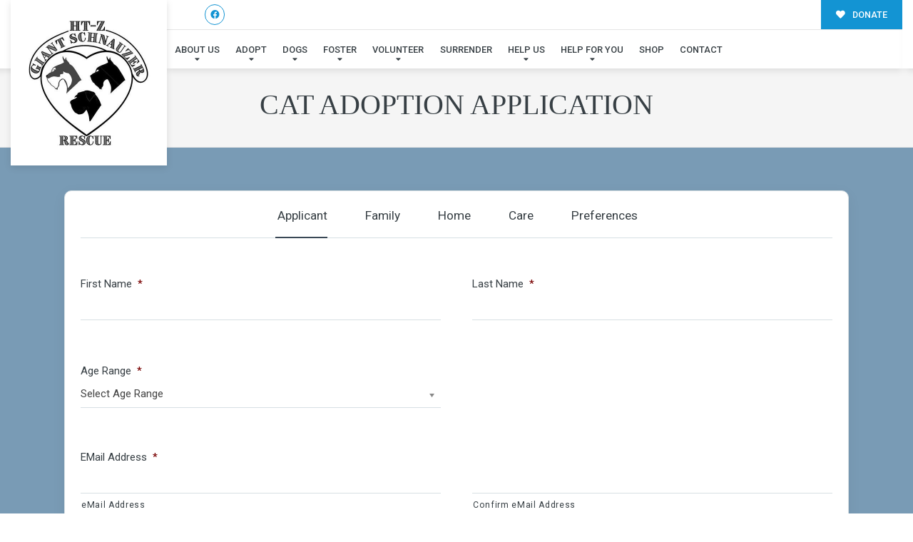

--- FILE ---
content_type: text/html; charset=UTF-8
request_url: https://htzrescue.com/cat-adoption-application/
body_size: 56509
content:


<!DOCTYPE html>
<html lang="en-US">
<head>
<meta charset="utf-8">
<meta http-equiv="x-ua-compatible" content="ie=edge">
<script type="text/javascript">
/* <![CDATA[ */
var gform;gform||(document.addEventListener("gform_main_scripts_loaded",function(){gform.scriptsLoaded=!0}),document.addEventListener("gform/theme/scripts_loaded",function(){gform.themeScriptsLoaded=!0}),window.addEventListener("DOMContentLoaded",function(){gform.domLoaded=!0}),gform={domLoaded:!1,scriptsLoaded:!1,themeScriptsLoaded:!1,isFormEditor:()=>"function"==typeof InitializeEditor,callIfLoaded:function(o){return!(!gform.domLoaded||!gform.scriptsLoaded||!gform.themeScriptsLoaded&&!gform.isFormEditor()||(gform.isFormEditor()&&console.warn("The use of gform.initializeOnLoaded() is deprecated in the form editor context and will be removed in Gravity Forms 3.1."),o(),0))},initializeOnLoaded:function(o){gform.callIfLoaded(o)||(document.addEventListener("gform_main_scripts_loaded",()=>{gform.scriptsLoaded=!0,gform.callIfLoaded(o)}),document.addEventListener("gform/theme/scripts_loaded",()=>{gform.themeScriptsLoaded=!0,gform.callIfLoaded(o)}),window.addEventListener("DOMContentLoaded",()=>{gform.domLoaded=!0,gform.callIfLoaded(o)}))},hooks:{action:{},filter:{}},addAction:function(o,r,e,t){gform.addHook("action",o,r,e,t)},addFilter:function(o,r,e,t){gform.addHook("filter",o,r,e,t)},doAction:function(o){gform.doHook("action",o,arguments)},applyFilters:function(o){return gform.doHook("filter",o,arguments)},removeAction:function(o,r){gform.removeHook("action",o,r)},removeFilter:function(o,r,e){gform.removeHook("filter",o,r,e)},addHook:function(o,r,e,t,n){null==gform.hooks[o][r]&&(gform.hooks[o][r]=[]);var d=gform.hooks[o][r];null==n&&(n=r+"_"+d.length),gform.hooks[o][r].push({tag:n,callable:e,priority:t=null==t?10:t})},doHook:function(r,o,e){var t;if(e=Array.prototype.slice.call(e,1),null!=gform.hooks[r][o]&&((o=gform.hooks[r][o]).sort(function(o,r){return o.priority-r.priority}),o.forEach(function(o){"function"!=typeof(t=o.callable)&&(t=window[t]),"action"==r?t.apply(null,e):e[0]=t.apply(null,e)})),"filter"==r)return e[0]},removeHook:function(o,r,t,n){var e;null!=gform.hooks[o][r]&&(e=(e=gform.hooks[o][r]).filter(function(o,r,e){return!!(null!=n&&n!=o.tag||null!=t&&t!=o.priority)}),gform.hooks[o][r]=e)}});
/* ]]> */
</script>

<meta name="viewport" content="width=device-width, initial-scale=1, shrink-to-fit=no">

<!-- GOOGLE TAG MANAGER - HEAD CODE START -->
<!-- GOOGLE TAG MANAGER - HEAD CODE END -->



<!-- OGL Tags for social sharing -->

	<meta property='og:url' content="https://htzrescue.com/cat-adoption-application/"/>
	<meta property='og:type' content="website"/>
	<meta property='og:title' content="Cat Adoption Application"/>
	<meta property='og:image' content="/wp-content/uploads/2021/10/HTZ_Giant_Schnauzer.jpg"/>
	<meta property='og:description' content="HT-Z Giant Schnauzer Rescue"/>
	


<!-- theme styles & scripts -->
<title>Cat Adoption Application &#8211; HT-Z Giant Schnauzer Rescue</title>
<meta name='robots' content='max-image-preview:large' />
	<style>img:is([sizes="auto" i], [sizes^="auto," i]) { contain-intrinsic-size: 3000px 1500px }</style>
	<link rel='dns-prefetch' href='//static.addtoany.com' />
<link rel='dns-prefetch' href='//fonts.googleapis.com' />
<link rel="alternate" type="application/rss+xml" title="HT-Z Giant Schnauzer Rescue &raquo; Feed" href="https://htzrescue.com/feed/" />
<link rel="alternate" type="application/rss+xml" title="HT-Z Giant Schnauzer Rescue &raquo; Comments Feed" href="https://htzrescue.com/comments/feed/" />
<script type="text/javascript">
/* <![CDATA[ */
window._wpemojiSettings = {"baseUrl":"https:\/\/s.w.org\/images\/core\/emoji\/15.0.3\/72x72\/","ext":".png","svgUrl":"https:\/\/s.w.org\/images\/core\/emoji\/15.0.3\/svg\/","svgExt":".svg","source":{"concatemoji":"https:\/\/htzrescue.com\/wp-includes\/js\/wp-emoji-release.min.js"}};
/*! This file is auto-generated */
!function(i,n){var o,s,e;function c(e){try{var t={supportTests:e,timestamp:(new Date).valueOf()};sessionStorage.setItem(o,JSON.stringify(t))}catch(e){}}function p(e,t,n){e.clearRect(0,0,e.canvas.width,e.canvas.height),e.fillText(t,0,0);var t=new Uint32Array(e.getImageData(0,0,e.canvas.width,e.canvas.height).data),r=(e.clearRect(0,0,e.canvas.width,e.canvas.height),e.fillText(n,0,0),new Uint32Array(e.getImageData(0,0,e.canvas.width,e.canvas.height).data));return t.every(function(e,t){return e===r[t]})}function u(e,t,n){switch(t){case"flag":return n(e,"\ud83c\udff3\ufe0f\u200d\u26a7\ufe0f","\ud83c\udff3\ufe0f\u200b\u26a7\ufe0f")?!1:!n(e,"\ud83c\uddfa\ud83c\uddf3","\ud83c\uddfa\u200b\ud83c\uddf3")&&!n(e,"\ud83c\udff4\udb40\udc67\udb40\udc62\udb40\udc65\udb40\udc6e\udb40\udc67\udb40\udc7f","\ud83c\udff4\u200b\udb40\udc67\u200b\udb40\udc62\u200b\udb40\udc65\u200b\udb40\udc6e\u200b\udb40\udc67\u200b\udb40\udc7f");case"emoji":return!n(e,"\ud83d\udc26\u200d\u2b1b","\ud83d\udc26\u200b\u2b1b")}return!1}function f(e,t,n){var r="undefined"!=typeof WorkerGlobalScope&&self instanceof WorkerGlobalScope?new OffscreenCanvas(300,150):i.createElement("canvas"),a=r.getContext("2d",{willReadFrequently:!0}),o=(a.textBaseline="top",a.font="600 32px Arial",{});return e.forEach(function(e){o[e]=t(a,e,n)}),o}function t(e){var t=i.createElement("script");t.src=e,t.defer=!0,i.head.appendChild(t)}"undefined"!=typeof Promise&&(o="wpEmojiSettingsSupports",s=["flag","emoji"],n.supports={everything:!0,everythingExceptFlag:!0},e=new Promise(function(e){i.addEventListener("DOMContentLoaded",e,{once:!0})}),new Promise(function(t){var n=function(){try{var e=JSON.parse(sessionStorage.getItem(o));if("object"==typeof e&&"number"==typeof e.timestamp&&(new Date).valueOf()<e.timestamp+604800&&"object"==typeof e.supportTests)return e.supportTests}catch(e){}return null}();if(!n){if("undefined"!=typeof Worker&&"undefined"!=typeof OffscreenCanvas&&"undefined"!=typeof URL&&URL.createObjectURL&&"undefined"!=typeof Blob)try{var e="postMessage("+f.toString()+"("+[JSON.stringify(s),u.toString(),p.toString()].join(",")+"));",r=new Blob([e],{type:"text/javascript"}),a=new Worker(URL.createObjectURL(r),{name:"wpTestEmojiSupports"});return void(a.onmessage=function(e){c(n=e.data),a.terminate(),t(n)})}catch(e){}c(n=f(s,u,p))}t(n)}).then(function(e){for(var t in e)n.supports[t]=e[t],n.supports.everything=n.supports.everything&&n.supports[t],"flag"!==t&&(n.supports.everythingExceptFlag=n.supports.everythingExceptFlag&&n.supports[t]);n.supports.everythingExceptFlag=n.supports.everythingExceptFlag&&!n.supports.flag,n.DOMReady=!1,n.readyCallback=function(){n.DOMReady=!0}}).then(function(){return e}).then(function(){var e;n.supports.everything||(n.readyCallback(),(e=n.source||{}).concatemoji?t(e.concatemoji):e.wpemoji&&e.twemoji&&(t(e.twemoji),t(e.wpemoji)))}))}((window,document),window._wpemojiSettings);
/* ]]> */
</script>
<link rel='stylesheet' id='dashicons-css' href='https://htzrescue.com/wp-includes/css/dashicons.min.css' type='text/css' media='all' />
<link rel='stylesheet' id='thickbox-css' href='https://htzrescue.com/wp-includes/js/thickbox/thickbox.css' type='text/css' media='all' />
<link rel='stylesheet' id='givewp-campaign-blocks-fonts-css' href='https://fonts.googleapis.com/css2?family=Inter%3Awght%40400%3B500%3B600%3B700&#038;display=swap' type='text/css' media='all' />
<style id='wp-emoji-styles-inline-css' type='text/css'>

	img.wp-smiley, img.emoji {
		display: inline !important;
		border: none !important;
		box-shadow: none !important;
		height: 1em !important;
		width: 1em !important;
		margin: 0 0.07em !important;
		vertical-align: -0.1em !important;
		background: none !important;
		padding: 0 !important;
	}
</style>
<link rel='stylesheet' id='wp-block-library-css' href='https://htzrescue.com/wp-includes/css/dist/block-library/style.min.css' type='text/css' media='all' />
<style id='givewp-campaign-comments-block-style-inline-css' type='text/css'>
.givewp-campaign-comment-block-card{display:flex;gap:var(--givewp-spacing-3);padding:var(--givewp-spacing-4) 0}.givewp-campaign-comment-block-card__avatar{align-items:center;border-radius:50%;display:flex;height:40px;justify-content:center;width:40px}.givewp-campaign-comment-block-card__avatar img{align-items:center;border-radius:50%;display:flex;height:auto;justify-content:center;min-width:40px;width:100%}.givewp-campaign-comment-block-card__donor-name{color:var(--givewp-neutral-700);font-size:1rem;font-weight:600;line-height:1.5;margin:0;text-align:left}.givewp-campaign-comment-block-card__details{align-items:center;color:var(--givewp-neutral-400);display:flex;font-size:.875rem;font-weight:500;gap:var(--givewp-spacing-2);height:auto;line-height:1.43;margin:2px 0 var(--givewp-spacing-3) 0;text-align:left}.givewp-campaign-comment-block-card__comment{color:var(--givewp-neutral-700);font-size:1rem;line-height:1.5;margin:0;text-align:left}.givewp-campaign-comment-block-card__read-more{background:none;border:none;color:var(--givewp-blue-500);cursor:pointer;font-size:.875rem;line-height:1.43;outline:none;padding:0}
.givewp-campaign-comments-block-empty-state{align-items:center;background-color:var(--givewp-shades-white);border:1px solid var(--givewp-neutral-50);border-radius:.5rem;display:flex;flex-direction:column;justify-content:center;padding:var(--givewp-spacing-6)}.givewp-campaign-comments-block-empty-state__details{align-items:center;display:flex;flex-direction:column;gap:var(--givewp-spacing-1);justify-content:center;margin:.875rem 0}.givewp-campaign-comments-block-empty-state__title{color:var(--givewp-neutral-700);font-size:1rem;font-weight:500;margin:0}.givewp-campaign-comments-block-empty-state__description{color:var(--givewp-neutral-700);font-size:.875rem;line-height:1.43;margin:0}
.givewp-campaign-comment-block{background-color:var(--givewp-shades-white);display:flex;flex-direction:column;gap:var(--givewp-spacing-2);padding:var(--givewp-spacing-6) 0}.givewp-campaign-comment-block__title{color:var(--givewp-neutral-900);font-size:18px;font-weight:600;line-height:1.56;margin:0;text-align:left}.givewp-campaign-comment-block__cta{align-items:center;background-color:var(--givewp-neutral-50);border-radius:4px;color:var(--giewp-neutral-500);display:flex;font-size:14px;font-weight:600;gap:8px;height:36px;line-height:1.43;margin:0;padding:var(--givewp-spacing-2) var(--givewp-spacing-4);text-align:left}

</style>
<style id='givewp-campaign-cover-block-style-inline-css' type='text/css'>
.givewp-campaign-selector{border:1px solid #e5e7eb;border-radius:5px;box-shadow:0 2px 4px 0 rgba(0,0,0,.05);display:flex;flex-direction:column;gap:20px;padding:40px 24px}.givewp-campaign-selector__label{padding-bottom:16px}.givewp-campaign-selector__select input[type=text]:focus{border-color:transparent;box-shadow:0 0 0 1px transparent;outline:2px solid transparent}.givewp-campaign-selector__logo{align-self:center}.givewp-campaign-selector__open{background:#2271b1;border:none;border-radius:5px;color:#fff;cursor:pointer;padding:.5rem 1rem}.givewp-campaign-selector__submit{background-color:#27ae60;border:0;border-radius:5px;color:#fff;font-weight:700;outline:none;padding:1rem;text-align:center;transition:.2s;width:100%}.givewp-campaign-selector__submit:disabled{background-color:#f3f4f6;color:#9ca0af}.givewp-campaign-selector__submit:hover:not(:disabled){cursor:pointer;filter:brightness(1.2)}
.givewp-campaign-cover-block__button{align-items:center;border:1px solid #2271b1;border-radius:2px;color:#2271b1;display:flex;justify-content:center;margin-bottom:.5rem;min-height:32px;width:100%}.givewp-campaign-cover-block__image{border-radius:2px;display:flex;flex-grow:1;margin-bottom:.5rem;max-height:4.44rem;-o-object-fit:cover;object-fit:cover;width:100%}.givewp-campaign-cover-block__help-text{color:#4b5563;font-size:.75rem;font-stretch:normal;font-style:normal;font-weight:400;letter-spacing:normal;line-height:1.4;text-align:left}.givewp-campaign-cover-block__edit-campaign-link{align-items:center;display:inline-flex;font-size:.75rem;font-stretch:normal;font-style:normal;font-weight:400;gap:.125rem;line-height:1.4}.givewp-campaign-cover-block__edit-campaign-link svg{fill:currentColor;height:1.25rem;width:1.25rem}.givewp-campaign-cover-block-preview__image{align-items:center;display:flex;height:100%;justify-content:center;width:100%}

</style>
<style id='givewp-campaign-donations-style-inline-css' type='text/css'>
.givewp-campaign-donations-block{padding:1.5rem 0}.givewp-campaign-donations-block *{font-family:Inter,sans-serif}.givewp-campaign-donations-block .givewp-campaign-donations-block__header{align-items:center;display:flex;justify-content:space-between;margin-bottom:.5rem}.givewp-campaign-donations-block .givewp-campaign-donations-block__title{color:var(--givewp-neutral-900);font-size:1.125rem;font-weight:600;line-height:1.56;margin:0}.givewp-campaign-donations-block .givewp-campaign-donations-block__donations{display:grid;gap:.5rem;margin:0;padding:0}.givewp-campaign-donations-block .givewp-campaign-donations-block__donation,.givewp-campaign-donations-block .givewp-campaign-donations-block__empty-state{background-color:var(--givewp-shades-white);border:1px solid var(--givewp-neutral-50);border-radius:.5rem;display:flex;padding:1rem}.givewp-campaign-donations-block .givewp-campaign-donations-block__donation{align-items:center;gap:.75rem}.givewp-campaign-donations-block .givewp-campaign-donations-block__donation-icon{align-items:center;display:flex}.givewp-campaign-donations-block .givewp-campaign-donations-block__donation-icon img{border-radius:100%;height:2.5rem;-o-object-fit:cover;object-fit:cover;width:2.5rem}.givewp-campaign-donations-block .givewp-campaign-donations-block__donation-info{display:flex;flex-direction:column;justify-content:center;row-gap:.25rem}.givewp-campaign-donations-block .givewp-campaign-donations-block__donation-description{color:var(--givewp-neutral-500);font-size:1rem;font-weight:500;line-height:1.5;margin:0}.givewp-campaign-donations-block .givewp-campaign-donations-block__donation-description strong{color:var(--givewp-neutral-700);font-weight:600}.givewp-campaign-donations-block .givewp-campaign-donations-block__donation-date{align-items:center;color:var(--givewp-neutral-400);display:flex;font-size:.875rem;font-weight:500;line-height:1.43}.givewp-campaign-donations-block .givewp-campaign-donations-block__donation-ribbon{align-items:center;border-radius:100%;color:#1f2937;display:flex;height:1.25rem;justify-content:center;margin-left:auto;width:1.25rem}.givewp-campaign-donations-block .givewp-campaign-donations-block__donation-ribbon[data-position="1"]{background-color:gold}.givewp-campaign-donations-block .givewp-campaign-donations-block__donation-ribbon[data-position="2"]{background-color:silver}.givewp-campaign-donations-block .givewp-campaign-donations-block__donation-ribbon[data-position="3"]{background-color:#cd7f32;color:#fffaf2}.givewp-campaign-donations-block .givewp-campaign-donations-block__donation-amount{color:var(--givewp-neutral-700);font-size:1.125rem;font-weight:600;line-height:1.56;margin-left:auto}.givewp-campaign-donations-block .givewp-campaign-donations-block__footer{display:flex;justify-content:center;margin-top:.5rem}.givewp-campaign-donations-block .givewp-campaign-donations-block__donate-button button.givewp-donation-form-modal__open,.givewp-campaign-donations-block .givewp-campaign-donations-block__empty-button button.givewp-donation-form-modal__open,.givewp-campaign-donations-block .givewp-campaign-donations-block__load-more-button{background:none;border:1px solid var(--givewp-primary-color);border-radius:.5rem;color:var(--givewp-primary-color)!important;font-size:.875rem;font-weight:600;line-height:1.43;padding:.25rem 1rem!important}.givewp-campaign-donations-block .givewp-campaign-donations-block__donate-button button.givewp-donation-form-modal__open:hover,.givewp-campaign-donations-block .givewp-campaign-donations-block__empty-button button.givewp-donation-form-modal__open:hover,.givewp-campaign-donations-block .givewp-campaign-donations-block__load-more-button:hover{background:var(--givewp-primary-color);color:var(--givewp-shades-white)!important}.givewp-campaign-donations-block .givewp-campaign-donations-block__empty-state{align-items:center;flex-direction:column;padding:1.5rem}.givewp-campaign-donations-block .givewp-campaign-donations-block__empty-description,.givewp-campaign-donations-block .givewp-campaign-donations-block__empty-title{color:var(--givewp-neutral-700);margin:0}.givewp-campaign-donations-block .givewp-campaign-donations-block__empty-title{font-size:1rem;font-weight:500;line-height:1.5}.givewp-campaign-donations-block .givewp-campaign-donations-block__empty-description{font-size:.875rem;line-height:1.43;margin-top:.25rem}.givewp-campaign-donations-block .givewp-campaign-donations-block__empty-icon{color:var(--givewp-secondary-color);margin-bottom:.875rem;order:-1}.givewp-campaign-donations-block .givewp-campaign-donations-block__empty-button{margin-top:.875rem}.givewp-campaign-donations-block .givewp-campaign-donations-block__empty-button button.givewp-donation-form-modal__open{border-radius:.25rem;padding:.5rem 1rem!important}

</style>
<link rel='stylesheet' id='givewp-campaign-donors-style-css' href='https://htzrescue.com/wp-content/plugins/give/build/campaignDonorsBlockApp.css' type='text/css' media='all' />
<style id='givewp-campaign-form-style-inline-css' type='text/css'>
.givewp-donation-form-modal{outline:none;overflow-y:scroll;padding:1rem;width:100%}.givewp-donation-form-modal[data-entering=true]{animation:modal-fade .3s,modal-zoom .6s}@keyframes modal-fade{0%{opacity:0}to{opacity:1}}@keyframes modal-zoom{0%{transform:scale(.8)}to{transform:scale(1)}}.givewp-donation-form-modal__overlay{align-items:center;background:rgba(0,0,0,.7);display:flex;flex-direction:column;height:var(--visual-viewport-height);justify-content:center;left:0;position:fixed;top:0;width:100vw;z-index:100}.givewp-donation-form-modal__overlay[data-loading=true]{display:none}.givewp-donation-form-modal__overlay[data-entering=true]{animation:modal-fade .3s}.givewp-donation-form-modal__overlay[data-exiting=true]{animation:modal-fade .15s ease-in reverse}.givewp-donation-form-modal__open__spinner{left:50%;line-height:1;position:absolute;top:50%;transform:translate(-50%,-50%);z-index:100}.givewp-donation-form-modal__open{position:relative}.givewp-donation-form-modal__close{background:#e7e8ed;border:1px solid transparent;border-radius:50%;cursor:pointer;display:flex;padding:.75rem;position:fixed;right:25px;top:25px;transition:.2s;width:-moz-fit-content;width:fit-content;z-index:999}.givewp-donation-form-modal__close svg{height:1rem;width:1rem}.givewp-donation-form-modal__close:active,.givewp-donation-form-modal__close:focus,.givewp-donation-form-modal__close:hover{background-color:#caccd7;border:1px solid #caccd7}.admin-bar .givewp-donation-form-modal{margin-top:32px}.admin-bar .givewp-donation-form-modal__close{top:57px}
.givewp-entity-selector{border:1px solid #e5e7eb;border-radius:5px;box-shadow:0 2px 4px 0 rgba(0,0,0,.05);display:flex;flex-direction:column;gap:20px;padding:40px 24px}.givewp-entity-selector__label{padding-bottom:16px}.givewp-entity-selector__select input[type=text]:focus{border-color:transparent;box-shadow:0 0 0 1px transparent;outline:2px solid transparent}.givewp-entity-selector__logo{align-self:center}.givewp-entity-selector__open{background:#2271b1;border:none;border-radius:5px;color:#fff;cursor:pointer;padding:.5rem 1rem}.givewp-entity-selector__submit{background-color:#27ae60;border:0;border-radius:5px;color:#fff;font-weight:700;outline:none;padding:1rem;text-align:center;transition:.2s;width:100%}.givewp-entity-selector__submit:disabled{background-color:#f3f4f6;color:#9ca0af}.givewp-entity-selector__submit:hover:not(:disabled){cursor:pointer;filter:brightness(1.2)}
.givewp-campaign-selector{border:1px solid #e5e7eb;border-radius:5px;box-shadow:0 2px 4px 0 rgba(0,0,0,.05);display:flex;flex-direction:column;gap:20px;padding:40px 24px}.givewp-campaign-selector__label{padding-bottom:16px}.givewp-campaign-selector__select input[type=text]:focus{border-color:transparent;box-shadow:0 0 0 1px transparent;outline:2px solid transparent}.givewp-campaign-selector__logo{align-self:center}.givewp-campaign-selector__open{background:#2271b1;border:none;border-radius:5px;color:#fff;cursor:pointer;padding:.5rem 1rem}.givewp-campaign-selector__submit{background-color:#27ae60;border:0;border-radius:5px;color:#fff;font-weight:700;outline:none;padding:1rem;text-align:center;transition:.2s;width:100%}.givewp-campaign-selector__submit:disabled{background-color:#f3f4f6;color:#9ca0af}.givewp-campaign-selector__submit:hover:not(:disabled){cursor:pointer;filter:brightness(1.2)}
.givewp-donation-form-link,.givewp-donation-form-modal__open{background:var(--givewp-primary-color,#2271b1);border:none;border-radius:5px;color:#fff;cursor:pointer;font-family:-apple-system,BlinkMacSystemFont,Segoe UI,Roboto,Oxygen-Sans,Ubuntu,Cantarell,Helvetica Neue,sans-serif;font-size:1rem;font-weight:500!important;line-height:1.5;padding:.75rem 1.25rem!important;text-decoration:none!important;transition:all .2s ease;width:100%}.givewp-donation-form-link:active,.givewp-donation-form-link:focus,.givewp-donation-form-link:focus-visible,.givewp-donation-form-link:hover,.givewp-donation-form-modal__open:active,.givewp-donation-form-modal__open:focus,.givewp-donation-form-modal__open:focus-visible,.givewp-donation-form-modal__open:hover{background-color:color-mix(in srgb,var(--givewp-primary-color,#2271b1),#000 20%)}.components-input-control__label{width:100%}.wp-block-givewp-campaign-form{position:relative}.wp-block-givewp-campaign-form form[id*=give-form] #give-gateway-radio-list>li input[type=radio]{display:inline-block}.wp-block-givewp-campaign-form iframe{pointer-events:none;width:100%!important}.give-change-donation-form-btn svg{margin-top:3px}.givewp-default-form-toggle{margin-top:var(--givewp-spacing-4)}

</style>
<style id='givewp-campaign-goal-style-inline-css' type='text/css'>
.givewp-campaign-goal{display:flex;flex-direction:column;gap:.5rem;padding-bottom:1rem}.givewp-campaign-goal__container{display:flex;flex-direction:row;justify-content:space-between}.givewp-campaign-goal__container-item{display:flex;flex-direction:column;gap:.2rem}.givewp-campaign-goal__container-item span{color:var(--givewp-neutral-500);font-size:12px;font-weight:600;letter-spacing:.48px;line-height:1.5;text-transform:uppercase}.givewp-campaign-goal__container-item strong{color:var(--givewp-neutral-900);font-size:20px;font-weight:600;line-height:1.6}.givewp-campaign-goal__progress-bar{display:flex}.givewp-campaign-goal__progress-bar-container{background-color:#f2f2f2;border-radius:14px;box-shadow:inset 0 1px 4px 0 rgba(0,0,0,.09);display:flex;flex-grow:1;height:8px}.givewp-campaign-goal__progress-bar-progress{background:var(--givewp-secondary-color,#2d802f);border-radius:14px;box-shadow:inset 0 1px 4px 0 rgba(0,0,0,.09);display:flex;height:8px}

</style>
<style id='givewp-campaign-stats-block-style-inline-css' type='text/css'>
.givewp-campaign-stats-block span{color:var(--givewp-neutral-500);display:block;font-size:12px;font-weight:600;letter-spacing:.48px;line-height:1.5;margin-bottom:2px;text-align:left;text-transform:uppercase}.givewp-campaign-stats-block strong{color:var(--givewp-neutral-900);font-size:20px;font-weight:600;letter-spacing:normal;line-height:1.6}

</style>
<style id='givewp-campaign-donate-button-style-inline-css' type='text/css'>
.givewp-donation-form-link,.givewp-donation-form-modal__open{background:var(--givewp-primary-color,#2271b1);border:none;border-radius:5px;color:#fff;cursor:pointer;font-family:-apple-system,BlinkMacSystemFont,Segoe UI,Roboto,Oxygen-Sans,Ubuntu,Cantarell,Helvetica Neue,sans-serif;font-size:1rem;font-weight:500!important;line-height:1.5;padding:.75rem 1.25rem!important;text-decoration:none!important;transition:all .2s ease;width:100%}.givewp-donation-form-link:active,.givewp-donation-form-link:focus,.givewp-donation-form-link:focus-visible,.givewp-donation-form-link:hover,.givewp-donation-form-modal__open:active,.givewp-donation-form-modal__open:focus,.givewp-donation-form-modal__open:focus-visible,.givewp-donation-form-modal__open:hover{background-color:color-mix(in srgb,var(--givewp-primary-color,#2271b1),#000 20%)}.give-change-donation-form-btn svg{margin-top:3px}.givewp-default-form-toggle{margin-top:var(--givewp-spacing-4)}

</style>
<style id='classic-theme-styles-inline-css' type='text/css'>
/*! This file is auto-generated */
.wp-block-button__link{color:#fff;background-color:#32373c;border-radius:9999px;box-shadow:none;text-decoration:none;padding:calc(.667em + 2px) calc(1.333em + 2px);font-size:1.125em}.wp-block-file__button{background:#32373c;color:#fff;text-decoration:none}
</style>
<style id='global-styles-inline-css' type='text/css'>
:root{--wp--preset--aspect-ratio--square: 1;--wp--preset--aspect-ratio--4-3: 4/3;--wp--preset--aspect-ratio--3-4: 3/4;--wp--preset--aspect-ratio--3-2: 3/2;--wp--preset--aspect-ratio--2-3: 2/3;--wp--preset--aspect-ratio--16-9: 16/9;--wp--preset--aspect-ratio--9-16: 9/16;--wp--preset--color--black: #000000;--wp--preset--color--cyan-bluish-gray: #abb8c3;--wp--preset--color--white: #ffffff;--wp--preset--color--pale-pink: #f78da7;--wp--preset--color--vivid-red: #cf2e2e;--wp--preset--color--luminous-vivid-orange: #ff6900;--wp--preset--color--luminous-vivid-amber: #fcb900;--wp--preset--color--light-green-cyan: #7bdcb5;--wp--preset--color--vivid-green-cyan: #00d084;--wp--preset--color--pale-cyan-blue: #8ed1fc;--wp--preset--color--vivid-cyan-blue: #0693e3;--wp--preset--color--vivid-purple: #9b51e0;--wp--preset--gradient--vivid-cyan-blue-to-vivid-purple: linear-gradient(135deg,rgba(6,147,227,1) 0%,rgb(155,81,224) 100%);--wp--preset--gradient--light-green-cyan-to-vivid-green-cyan: linear-gradient(135deg,rgb(122,220,180) 0%,rgb(0,208,130) 100%);--wp--preset--gradient--luminous-vivid-amber-to-luminous-vivid-orange: linear-gradient(135deg,rgba(252,185,0,1) 0%,rgba(255,105,0,1) 100%);--wp--preset--gradient--luminous-vivid-orange-to-vivid-red: linear-gradient(135deg,rgba(255,105,0,1) 0%,rgb(207,46,46) 100%);--wp--preset--gradient--very-light-gray-to-cyan-bluish-gray: linear-gradient(135deg,rgb(238,238,238) 0%,rgb(169,184,195) 100%);--wp--preset--gradient--cool-to-warm-spectrum: linear-gradient(135deg,rgb(74,234,220) 0%,rgb(151,120,209) 20%,rgb(207,42,186) 40%,rgb(238,44,130) 60%,rgb(251,105,98) 80%,rgb(254,248,76) 100%);--wp--preset--gradient--blush-light-purple: linear-gradient(135deg,rgb(255,206,236) 0%,rgb(152,150,240) 100%);--wp--preset--gradient--blush-bordeaux: linear-gradient(135deg,rgb(254,205,165) 0%,rgb(254,45,45) 50%,rgb(107,0,62) 100%);--wp--preset--gradient--luminous-dusk: linear-gradient(135deg,rgb(255,203,112) 0%,rgb(199,81,192) 50%,rgb(65,88,208) 100%);--wp--preset--gradient--pale-ocean: linear-gradient(135deg,rgb(255,245,203) 0%,rgb(182,227,212) 50%,rgb(51,167,181) 100%);--wp--preset--gradient--electric-grass: linear-gradient(135deg,rgb(202,248,128) 0%,rgb(113,206,126) 100%);--wp--preset--gradient--midnight: linear-gradient(135deg,rgb(2,3,129) 0%,rgb(40,116,252) 100%);--wp--preset--font-size--small: 13px;--wp--preset--font-size--medium: 20px;--wp--preset--font-size--large: 36px;--wp--preset--font-size--x-large: 42px;--wp--preset--spacing--20: 0.44rem;--wp--preset--spacing--30: 0.67rem;--wp--preset--spacing--40: 1rem;--wp--preset--spacing--50: 1.5rem;--wp--preset--spacing--60: 2.25rem;--wp--preset--spacing--70: 3.38rem;--wp--preset--spacing--80: 5.06rem;--wp--preset--shadow--natural: 6px 6px 9px rgba(0, 0, 0, 0.2);--wp--preset--shadow--deep: 12px 12px 50px rgba(0, 0, 0, 0.4);--wp--preset--shadow--sharp: 6px 6px 0px rgba(0, 0, 0, 0.2);--wp--preset--shadow--outlined: 6px 6px 0px -3px rgba(255, 255, 255, 1), 6px 6px rgba(0, 0, 0, 1);--wp--preset--shadow--crisp: 6px 6px 0px rgba(0, 0, 0, 1);}:where(.is-layout-flex){gap: 0.5em;}:where(.is-layout-grid){gap: 0.5em;}body .is-layout-flex{display: flex;}.is-layout-flex{flex-wrap: wrap;align-items: center;}.is-layout-flex > :is(*, div){margin: 0;}body .is-layout-grid{display: grid;}.is-layout-grid > :is(*, div){margin: 0;}:where(.wp-block-columns.is-layout-flex){gap: 2em;}:where(.wp-block-columns.is-layout-grid){gap: 2em;}:where(.wp-block-post-template.is-layout-flex){gap: 1.25em;}:where(.wp-block-post-template.is-layout-grid){gap: 1.25em;}.has-black-color{color: var(--wp--preset--color--black) !important;}.has-cyan-bluish-gray-color{color: var(--wp--preset--color--cyan-bluish-gray) !important;}.has-white-color{color: var(--wp--preset--color--white) !important;}.has-pale-pink-color{color: var(--wp--preset--color--pale-pink) !important;}.has-vivid-red-color{color: var(--wp--preset--color--vivid-red) !important;}.has-luminous-vivid-orange-color{color: var(--wp--preset--color--luminous-vivid-orange) !important;}.has-luminous-vivid-amber-color{color: var(--wp--preset--color--luminous-vivid-amber) !important;}.has-light-green-cyan-color{color: var(--wp--preset--color--light-green-cyan) !important;}.has-vivid-green-cyan-color{color: var(--wp--preset--color--vivid-green-cyan) !important;}.has-pale-cyan-blue-color{color: var(--wp--preset--color--pale-cyan-blue) !important;}.has-vivid-cyan-blue-color{color: var(--wp--preset--color--vivid-cyan-blue) !important;}.has-vivid-purple-color{color: var(--wp--preset--color--vivid-purple) !important;}.has-black-background-color{background-color: var(--wp--preset--color--black) !important;}.has-cyan-bluish-gray-background-color{background-color: var(--wp--preset--color--cyan-bluish-gray) !important;}.has-white-background-color{background-color: var(--wp--preset--color--white) !important;}.has-pale-pink-background-color{background-color: var(--wp--preset--color--pale-pink) !important;}.has-vivid-red-background-color{background-color: var(--wp--preset--color--vivid-red) !important;}.has-luminous-vivid-orange-background-color{background-color: var(--wp--preset--color--luminous-vivid-orange) !important;}.has-luminous-vivid-amber-background-color{background-color: var(--wp--preset--color--luminous-vivid-amber) !important;}.has-light-green-cyan-background-color{background-color: var(--wp--preset--color--light-green-cyan) !important;}.has-vivid-green-cyan-background-color{background-color: var(--wp--preset--color--vivid-green-cyan) !important;}.has-pale-cyan-blue-background-color{background-color: var(--wp--preset--color--pale-cyan-blue) !important;}.has-vivid-cyan-blue-background-color{background-color: var(--wp--preset--color--vivid-cyan-blue) !important;}.has-vivid-purple-background-color{background-color: var(--wp--preset--color--vivid-purple) !important;}.has-black-border-color{border-color: var(--wp--preset--color--black) !important;}.has-cyan-bluish-gray-border-color{border-color: var(--wp--preset--color--cyan-bluish-gray) !important;}.has-white-border-color{border-color: var(--wp--preset--color--white) !important;}.has-pale-pink-border-color{border-color: var(--wp--preset--color--pale-pink) !important;}.has-vivid-red-border-color{border-color: var(--wp--preset--color--vivid-red) !important;}.has-luminous-vivid-orange-border-color{border-color: var(--wp--preset--color--luminous-vivid-orange) !important;}.has-luminous-vivid-amber-border-color{border-color: var(--wp--preset--color--luminous-vivid-amber) !important;}.has-light-green-cyan-border-color{border-color: var(--wp--preset--color--light-green-cyan) !important;}.has-vivid-green-cyan-border-color{border-color: var(--wp--preset--color--vivid-green-cyan) !important;}.has-pale-cyan-blue-border-color{border-color: var(--wp--preset--color--pale-cyan-blue) !important;}.has-vivid-cyan-blue-border-color{border-color: var(--wp--preset--color--vivid-cyan-blue) !important;}.has-vivid-purple-border-color{border-color: var(--wp--preset--color--vivid-purple) !important;}.has-vivid-cyan-blue-to-vivid-purple-gradient-background{background: var(--wp--preset--gradient--vivid-cyan-blue-to-vivid-purple) !important;}.has-light-green-cyan-to-vivid-green-cyan-gradient-background{background: var(--wp--preset--gradient--light-green-cyan-to-vivid-green-cyan) !important;}.has-luminous-vivid-amber-to-luminous-vivid-orange-gradient-background{background: var(--wp--preset--gradient--luminous-vivid-amber-to-luminous-vivid-orange) !important;}.has-luminous-vivid-orange-to-vivid-red-gradient-background{background: var(--wp--preset--gradient--luminous-vivid-orange-to-vivid-red) !important;}.has-very-light-gray-to-cyan-bluish-gray-gradient-background{background: var(--wp--preset--gradient--very-light-gray-to-cyan-bluish-gray) !important;}.has-cool-to-warm-spectrum-gradient-background{background: var(--wp--preset--gradient--cool-to-warm-spectrum) !important;}.has-blush-light-purple-gradient-background{background: var(--wp--preset--gradient--blush-light-purple) !important;}.has-blush-bordeaux-gradient-background{background: var(--wp--preset--gradient--blush-bordeaux) !important;}.has-luminous-dusk-gradient-background{background: var(--wp--preset--gradient--luminous-dusk) !important;}.has-pale-ocean-gradient-background{background: var(--wp--preset--gradient--pale-ocean) !important;}.has-electric-grass-gradient-background{background: var(--wp--preset--gradient--electric-grass) !important;}.has-midnight-gradient-background{background: var(--wp--preset--gradient--midnight) !important;}.has-small-font-size{font-size: var(--wp--preset--font-size--small) !important;}.has-medium-font-size{font-size: var(--wp--preset--font-size--medium) !important;}.has-large-font-size{font-size: var(--wp--preset--font-size--large) !important;}.has-x-large-font-size{font-size: var(--wp--preset--font-size--x-large) !important;}
:where(.wp-block-post-template.is-layout-flex){gap: 1.25em;}:where(.wp-block-post-template.is-layout-grid){gap: 1.25em;}
:where(.wp-block-columns.is-layout-flex){gap: 2em;}:where(.wp-block-columns.is-layout-grid){gap: 2em;}
:root :where(.wp-block-pullquote){font-size: 1.5em;line-height: 1.6;}
</style>
<link rel='stylesheet' id='fl-builder-layout-15101-css' href='https://htzrescue.com/wp-content/uploads/bb-plugin/cache/15101-layout.css' type='text/css' media='all' />
<link rel='stylesheet' id='give-styles-css' href='https://htzrescue.com/wp-content/plugins/give/build/assets/dist/css/give.css' type='text/css' media='all' />
<link rel='stylesheet' id='give-donation-summary-style-frontend-css' href='https://htzrescue.com/wp-content/plugins/give/build/assets/dist/css/give-donation-summary.css' type='text/css' media='all' />
<link rel='stylesheet' id='givewp-design-system-foundation-css' href='https://htzrescue.com/wp-content/plugins/give/build/assets/dist/css/design-system/foundation.css' type='text/css' media='all' />
<link rel='stylesheet' id='give-tributes-css' href='https://htzrescue.com/wp-content/plugins/give-tributes/assets/css/give-tributes-public.min.css' type='text/css' media='all' />
<link rel='stylesheet' id='buzz-parent-style-css' href='https://htzrescue.com/wp-content/themes/buzz-rescues/style.css' type='text/css' media='all' />
<link rel='stylesheet' id='-css' href='https://htzrescue.com/wp-content/themes/buzz-rescues/style.css' type='text/css' media='all' />
<link rel='stylesheet' id='buzz-child-style-css' href='https://htzrescue.com/wp-content/themes/buzz-rescues-child/style.css' type='text/css' media='all' />
<link rel='stylesheet' id='combine-css' href='https://htzrescue.com/wp-content/themes/buzz-rescues/assets/css/combine.css' type='text/css' media='all' />
<link rel='stylesheet' id='default-theme-css' href='https://htzrescue.com/wp-content/themes/buzz-rescues/assets/css/buzz-rescues.css' type='text/css' media='all' />
<style id='default-theme-inline-css' type='text/css'>
body .fl-builder--main-menu-panel, body .fl-builder-button.fl-builder-button-silent.fl-builder-bar-title-caret, .updraft-ad-container.notice, .ml-discount-ad.notice  {display:none!important;}
</style>
<link rel='stylesheet' id='evcal_google_fonts-css' href='//fonts.googleapis.com/css?family=Oswald%3A400%2C300%7COpen+Sans%3A700%2C400%2C400i%7CRoboto%3A700%2C400' type='text/css' media='screen' />
<link rel='stylesheet' id='evcal_cal_default-css' href='//htzrescue.com/wp-content/plugins/eventON/assets/css/eventon_styles.css' type='text/css' media='all' />
<link rel='stylesheet' id='evo_font_icons-css' href='//htzrescue.com/wp-content/plugins/eventON/assets/fonts/font-awesome.css' type='text/css' media='all' />
<link rel='stylesheet' id='eventon_dynamic_styles-css' href='//htzrescue.com/wp-content/plugins/eventON/assets/css/eventon_dynamic_styles.css' type='text/css' media='all' />
<link rel='stylesheet' id='addtoany-css' href='https://htzrescue.com/wp-content/plugins/add-to-any/addtoany.min.css' type='text/css' media='all' />
<link rel='stylesheet' id='pp-animate-css' href='https://htzrescue.com/wp-content/plugins/bbpowerpack/assets/css/animate.min.css' type='text/css' media='all' />
<script type="text/javascript" src="https://htzrescue.com/wp-includes/js/jquery/jquery.min.js" id="jquery-core-js"></script>
<script type="text/javascript" src="https://htzrescue.com/wp-includes/js/jquery/jquery-migrate.min.js" id="jquery-migrate-js"></script>
<script type="text/javascript" src="https://htzrescue.com/wp-includes/js/dist/hooks.min.js" id="wp-hooks-js"></script>
<script type="text/javascript" src="https://htzrescue.com/wp-includes/js/dist/i18n.min.js" id="wp-i18n-js"></script>
<script type="text/javascript" id="wp-i18n-js-after">
/* <![CDATA[ */
wp.i18n.setLocaleData( { 'text direction\u0004ltr': [ 'ltr' ] } );
wp.i18n.setLocaleData( { 'text direction\u0004ltr': [ 'ltr' ] } );
/* ]]> */
</script>
<script type="text/javascript" id="give-tributes-common-js-extra">
/* <![CDATA[ */
var give_tributes_common_vars = {"give_tribute_characters_left":"Characters left","ajax_url":"https:\/\/htzrescue.com\/wp-admin\/admin-ajax.php","give_tribute_receipt_limit_exceed":"Sorry! You cannot add notify people more than 5."};
/* ]]> */
</script>
<script type="text/javascript" src="https://htzrescue.com/wp-content/plugins/give-tributes/assets/js/give-tributes-common.min.js" id="give-tributes-common-js"></script>
<script type="text/javascript" id="addtoany-core-js-before">
/* <![CDATA[ */
window.a2a_config=window.a2a_config||{};a2a_config.callbacks=[];a2a_config.overlays=[];a2a_config.templates={};
a2a_config.icon_color="transparent";
/* ]]> */
</script>
<script type="text/javascript" defer src="https://static.addtoany.com/menu/page.js" id="addtoany-core-js"></script>
<script type="text/javascript" defer src="https://htzrescue.com/wp-content/plugins/add-to-any/addtoany.min.js" id="addtoany-jquery-js"></script>
<script type="text/javascript" id="give-js-extra">
/* <![CDATA[ */
var give_global_vars = {"ajaxurl":"https:\/\/htzrescue.com\/wp-admin\/admin-ajax.php","checkout_nonce":"3955be6c66","currency":"USD","currency_sign":"$","currency_pos":"before","thousands_separator":",","decimal_separator":".","no_gateway":"Please select a payment method.","bad_minimum":"The minimum custom donation amount for this form is","bad_maximum":"The maximum custom donation amount for this form is","general_loading":"Loading...","purchase_loading":"Please Wait...","textForOverlayScreen":"<h3>Processing...<\/h3><p>This will only take a second!<\/p>","number_decimals":"2","is_test_mode":"","give_version":"4.7.0","magnific_options":{"main_class":"give-modal","close_on_bg_click":false},"form_translation":{"payment-mode":"Please select payment mode.","give_first":"Please enter your first name.","give_last":"Please enter your last name.","give_email":"Please enter a valid email address.","give_user_login":"Invalid email address or username.","give_user_pass":"Enter a password.","give_user_pass_confirm":"Enter the password confirmation.","give_agree_to_terms":"You must agree to the terms and conditions."},"confirm_email_sent_message":"Please check your email and click on the link to access your complete donation history.","ajax_vars":{"ajaxurl":"https:\/\/htzrescue.com\/wp-admin\/admin-ajax.php","ajaxNonce":"3c821f6967","loading":"Loading","select_option":"Please select an option","default_gateway":"paypal","permalinks":"1","number_decimals":2},"cookie_hash":"6193bda15e8bed276017f35b16c9a878","session_nonce_cookie_name":"wp-give_session_reset_nonce_6193bda15e8bed276017f35b16c9a878","session_cookie_name":"wp-give_session_6193bda15e8bed276017f35b16c9a878","delete_session_nonce_cookie":"0"};
var giveApiSettings = {"root":"https:\/\/htzrescue.com\/wp-json\/give-api\/v2\/","rest_base":"give-api\/v2"};
/* ]]> */
</script>
<script type="text/javascript" src="https://htzrescue.com/wp-content/plugins/give/build/assets/dist/js/give.js" id="give-js"></script>
<script type="text/javascript" src="https://htzrescue.com/wp-content/plugins/give-tributes/assets/js/give-tributes-public.min.js" id="give-tributes-js"></script>
<script type="text/javascript" defer="defer" src="https://htzrescue.com/wp-content/themes/buzz-rescues/assets/js/buzz-scripts.js" id="buzz-scripts-js"></script>
<script type="text/javascript" id="buzz-master-js-extra">
/* <![CDATA[ */
var buzzfe_ajax = {"ajaxurl":"https:\/\/htzrescue.com\/wp-admin\/admin-ajax.php"};
/* ]]> */
</script>
<script type="text/javascript" defer="defer" src="https://htzrescue.com/wp-content/themes/buzz-rescues/assets/js/buzz-master.js" id="buzz-master-js"></script>
<script type="text/javascript" id="buzz-master-js-after">
/* <![CDATA[ */
jQuery(document).ready(function () { jQuery('#buzz_adoption_fee_form div.give-form-wrap div#give_purchase_form_wrap fieldset#give_purchase_submit p#give-final-total-wrap span.give-donation-total-label').text('Fee'); jQuery('#buzz_adoption_fee_form div.give-form-wrap div#give_purchase_form_wrap fieldset#give_purchase_submit div.give-submit-button-wrap input.give-submit').val('Pay Now'); });
/* ]]> */
</script>
<link rel="https://api.w.org/" href="https://htzrescue.com/wp-json/" /><link rel="alternate" title="JSON" type="application/json" href="https://htzrescue.com/wp-json/wp/v2/pages/15101" /><link rel="EditURI" type="application/rsd+xml" title="RSD" href="https://htzrescue.com/xmlrpc.php?rsd" />
<link rel="canonical" href="https://htzrescue.com/cat-adoption-application/" />
<link rel='shortlink' href='https://htzrescue.com/?p=15101' />
<link rel="alternate" title="oEmbed (JSON)" type="application/json+oembed" href="https://htzrescue.com/wp-json/oembed/1.0/embed?url=https%3A%2F%2Fhtzrescue.com%2Fcat-adoption-application%2F" />
<link rel="alternate" title="oEmbed (XML)" type="text/xml+oembed" href="https://htzrescue.com/wp-json/oembed/1.0/embed?url=https%3A%2F%2Fhtzrescue.com%2Fcat-adoption-application%2F&#038;format=xml" />
		<script>
			var bb_powerpack = {
				version: '2.40.4.1',
				getAjaxUrl: function() { return atob( 'aHR0cHM6Ly9odHpyZXNjdWUuY29tL3dwLWFkbWluL2FkbWluLWFqYXgucGhw' ); },
				callback: function() {},
				mapMarkerData: {},
				post_id: '15101',
				search_term: '',
				current_page: 'https://htzrescue.com/cat-adoption-application/',
				conditionals: {
					is_front_page: false,
					is_home: false,
					is_archive: false,
					is_tax: false,
										is_author: false,
					current_author: false,
					is_search: false,
									}
			};
		</script>
		<meta name="generator" content="Give v4.7.0" />
    <link rel="shortcut icon" href="https://htzgiantschnau.wpengine.com/wp-content/uploads/2021/10/HTZ_Giant_Schnauzer-favicon.jpg"/>
    <link rel="apple-touch-icon" href="https://htzgiantschnau.wpengine.com/wp-content/uploads/2021/10/HTZ_Giant_Schnauzer-favicon.jpg" />
    


<!-- EventON Version -->
<meta name="generator" content="EventON 2.6.16" />

 


<link rel="stylesheet" href="https://fonts.googleapis.com/css?family=Roboto:400,400i,500,700&display=swap">

<style id="buzz-colors" type="text/css" media="screen">
html, body, div, p, table, tr, td, th, tbody, tfoot, ul, li, ol, dl, dd, dt, fieldset, blockquote, cite, input, select, textarea, button, section, article, aside, a {
	font-family: 'Roboto', Helvetica, Arial;
	font-size: 15px;
	font-weight: 400;
	line-height: 1.65em;
	color: #373f44;
	
}

/* PRIME */
.prime, .Bzl-dog-header a, .woocommerce div.product p.price, .woocommerce div.product span.price, .woocommerce-message::before, .woocommerce-info::before, .BGprime .timeline .yearBox .year h5, #Bzl-dog-miami .Bzl-dog-post .Bzl-dog-img span.Bzl-pending, #Bzl-dog-miami-single .Bzl-dog-post .Bzl-dog-img span.Bzl-pending, #Bzl-dog-lasvegas-single .Bzl-dog-post .Bzl-title-box h2.Bzl-dog-title .icon, .prime .fl-module-content .fl-icon i::before, .prime .fl-heading .fl-heading-text, .iconHead.iconWrap.prime i::before, .iconWrap.prime i::before, #menu > ul > li .mega-menu-wrapper .bzl-megamenu-center-content li a {
	color: #000000;
}

/* Background */
.BGprime, .btn-prime, a.nav-expander, #Bzl-Hd-denver #menu li .sub-menu li::before, #Bzl-Hd-denver.Bzl-Hd-dark, #Bzl-Hd-muskogee.Bzl-Hd-dark, #Bzl-Hd-oxnard.Bzl-Hd-dark #navigation, #Bzl-Hd-sanfrancisco.Bzl-Hd-dark #navigation, .woocommerce span.onsale, .woocommerce table.shop_table tr th, .woocommerce ul.products li.product a.added_to_cart, .prime .timeline::before, .prime .timeline::after, .prime .timeline .yearBox .year h5, #Bzl-Hd-lincoln.Bzl-Hd-dark, body.admin-bar #wpadminbar li a:hover, .WooHooImg img, .gpnf-dialog .ui-dialog-titlebar, #Bzl-show-love .Bzl-show-love-col .fl-col-content::before, .iconHead.iPrime .fl-icon-wrap::before, .iconHead.iPrime .fl-icon-wrap::after, #Bzl-adopt-process-one .fl-col .BGprime.processNumber::before, #Bzl-adopt-process-one .fl-col .BGprime.processNumber::after, .iPrime .fl-module-content .fl-icon i, .iconHead.iconWrap.iPrime::before, .iconHead.iconWrap.iPrime::after, .BGprime .Bzl-title-box .iconbox, .blurrPrime .fl-photo::before, .imgFrameEight.prime .fl-photo::before,
.imgFrameEight.prime .fl-photo::after, .imgFrameNine.prime .fl-photo::before, .imgFrameNine.prime .fl-photo::after, #Bzl-dog-muskogee-single .Bzl-dog-single-gallery.Bzl-popup-gallery, .pricePrime .uabb-hotspot-items .uabb-hotspot-item .uabb-hotspot-text span.price, .pricePrime .uabb-hotspot-items .uabb-hotspot-item .uabb-hotspot-text span.price::before, #Bzl-dog-orlando .Bzl-dog-post .Bzl-pending, .orlandoHeading.BGprime .fl-heading-text, .BGprimecol .fl-col-content, #edison-buzz-team .bzl-team-name::before {
	background-color: #000000;
}

.brdr-prime, .prime .timeline .yearBox::before, #WooHoo::before, #Bzl-dog-miami .Bzl-dog-post .Bzl-dog-img span.Bzl-pending, #Bzl-dog-miami-single .Bzl-dog-post .Bzl-dog-img span.Bzl-pending, .imgFrameFour .fl-photo::before, .imgFrameFour .fl-photo::after, #Bzl-dog-lasvegas .Bzl-dog-post .Bzl-dog-img a::before, #Bzl-dog-lasvegas .Bzl-dog-post .Bzl-dog-img a::after, #Bzl-dog-lasvegas-single .Bzl-dog-post .Bzl-dog-img a::before, #Bzl-dog-lasvegas-single .Bzl-dog-post .Bzl-dog-img a::after, .borderPrime > .fl-row-content-wrap, .borderPrime .fl-separator, .imgFrameTen.prime .fl-photo::before, .imgFrameTen.prime .fl-photo::after, .imgFrameFour .bzl-post-thumb::before, .imgFrameFour .bzl-post-thumb::after, .imgFrameFour .fl-post-grid-image::before, .imgFrameFour .fl-post-grid-image::after, #lasvegas-buzz-team .bzl-dy-item .bzl-team-img::before, #lasvegas-buzz-team .bzl-dy-item .bzl-team-img::after, #lasvegas-buzz-newsletters .bzl-dy-item .bzl-newsletters-img::before, #lasvegas-buzz-newsletters .bzl-dy-item .bzl-newsletters-img::after {
	border-color: #000000;
}

.borderBoxPrime .fl-col-content::before, .borderPrime > .fl-col-content, .imgFrameElevan.prime .fl-photo {
	border-color: #000000;
}

.imgFrameTen.primesec .fl-photo::before {
	border-left-color: #000000;
}

.imgFrameTen.primesec .fl-photo::after {
	border-right-color: #000000;
}

#Bzl-dog-oxnard .Bzl-triangle .trishadow, #Bzl-dog-oxnard-single.Bzl-dog-single .Bzl-dog-single-info .Bzl-triangle .trishadow, .woocommerce-message, .woocommerce-info, .woocommerce div.product .woocommerce-tabs ul.tabs li.active, #Bzl-triangle .trishadow, .Bzl-trishape .trishadow, #oxnard-buzz-team .bzl-dy-item .bzl-team-name .Bzl-triangle .trishadow,
#oxnard-buzz-local-resources .bzl-dy-item .bzl-local-resources-name .Bzl-triangle .trishadow,
#oxnard-buzz-volunteer-opportunities .bzl-dy-item .bzl-volunteer-opportunities-name .Bzl-triangle .trishadow,
#oxnard-buzz-newsletters .bzl-dy-item .bzl-newsletters-date .Bzl-triangle .trishadow {
	border-top-color: #000000;
}

.shapePrime .fl-builder-top-edge-layer .fl-shape-content .fl-shape,
.shapePrime .fl-builder-bottom-edge-layer .fl-shape-content .fl-shape,
.shapetopPrime .fl-builder-top-edge-layer .fl-shape-content .fl-shape,
.shapebottomPrime .fl-builder-bottom-edge-layer .fl-shape-content .fl-shape {
	fill: #000000;
}

.expanding-shadow-prime, .expanding-shadow-prime.right {
	-webkit-box-shadow: 500px 0 0 0 #000000 !important;
	box-shadow: 500px 0 0 0 #000000 !important;
}

.expanding-shadow-prime.left, #Bzl-dog-muskogee-single .Bzl-dog-single-gallery.Bzl-popup-gallery {
	-webkit-box-shadow: -500px 0 0 0 #000000 !important;
	box-shadow: -500px 0 0 0 #000000 !important;
}

.shadowPrime .fl-photo::before, .ishadowPrime .fl-icon::before, .shadowBoxPrime .fl-col-content::before {
	-webkit-box-shadow: 15px 30px 60px 0 #000000 !important;
	box-shadow: 15px 30px 60px 0 #000000 !important;
}

.imgFrameSix.shadowPrime .fl-photo img {
	-webkit-box-shadow: -20px 20px 0 0 #000000 !important;
	box-shadow: -20px 20px 0 0 #000000 !important;
}

/* == use rgba values here == */
.BGprime.opaque {
	background-color: rgba(155, 92, 44, 0.8);
}
::-moz-selection {
	background: #000000;
	color: #fff;
}
::selection {
	background: #000000;
	color: #fff;
}

/* for-admin bar */
body.admin-bar #wpadminbar li:hover > a, body.admin-bar #wpadminbar li:hover > a span.ab-icon, body.admin-bar #wpadminbar li:focus > a, body.admin-bar #wpadminbar li:focus > a span.ab-icon, body.admin-bar #wpadminbar li a:hover, body.admin-bar #wpadminbar li a:focus {
	background: none!important;
	background-color: #000000!important;
	color: #fff!important;
}

/* SEC */
.sec, .Bzl-dog-single-info ul.list-default li i, ul.list-default li:before, #Bzl-afv-forms h2.widgettitle, #Bzl-afv-forms h2.gsection_title, #Bzl-dog-denver .Bzl-dog-info .Bzl-dog-meta .col-12 i, #Bzl-dog-manhattan .Bzl-dog-info .Bzl-dog-meta .col-12 i, #Bzl-dog-coachella .Bzl-dog-info .Bzl-dog-meta .col-12 i, #Bzl-dog-coachella .Bzl-pending i, #Bzl-dog-springdale .Bzl-dog-post .Bzl-dog-meta .row > div i, #Bzl-Hd-oxnard .Bzl-Hd-call a i, #Bzl-Hd-oxnard #menu li.menu-item-has-children:hover > a::after, #Bzl-Hd-sanfrancisco .Bzl-Hd-call a i, #Bzl-Hd-sanfrancisco #menu li.menu-item-has-children:hover > a::after, #Bzl-dog-oxnard .Bzl-dog-post .Bzl-dog-meta .row > div i, .woocommerce div.product .stock, .BGsec .timeline .yearBox .year h5, .sec .fl-heading .fl-heading-text, .sec .fl-module-content .fl-icon i::before, .iconHead.iconWrap.sec i::before, .iconWrap.sec i::before {
	color: #3a4856;
}

/* == Background == */
.BGsec, .btn-sec, #menu::before, #menu::after, .Bzl-Hd-dark #menu li .sub-menu, a.top, #Bzl-dog-muskogee .Bzl-dog-meta .row > div i, #Bzl-Hd-muskogee.Bzl-Hd-dark #navigation, #Bzl-afv-forms .gf_page_steps .gf_step_active::before, #Bzl-Hd-coachella.Bzl-Hd-dark .Bzl-Hd-nav, #Bzl-Hd-coachella.Bzl-Hd-dark #navigation, body #Bzl-content .gpnf-dialog .ui-dialog-titlebar, #Bzl-Hd-austin .Bzl-Hd-call a::before, #Bzl-Hd-austin .Bzl-Hd-call a i, #Bzl-Hd-austin.Bzl-Hd-dark::before, #Bzl-Hd-manhattan .Bzl-Hd-call a::before, #Bzl-Hd-manhattan .Bzl-Hd-call a i, #Bzl-Hd-manhattan.Bzl-Hd-dark::before, #Bzl-dog-springdale-single span.abs, #Bzl-Hd-springdale.Bzl-Hd-dark, #Bzl-Hd-springdale .Bzl-Hd-call a i, #Bzl-Hd-manhattan.Bzl-Hd-dark, #Bzl-Hd-oxnard.Bzl-v-menu.Bzl-Hd-dark #menu li:hover .sub-menu, #Bzl-Hd-sanfrancisco.Bzl-v-menu.Bzl-Hd-dark #menu li:hover .sub-menu, #Bzl-Hd-lincoln .Bzl-Hd-call a i, #Bzl-Hd-annarbor .Bzl-Hd-call a i, #Bzl-Hd-stlouis .Bzl-Hd-call a i, #Bzl-Hd-detroit .Bzl-Hd-call a i, .sec .timeline::before, .sec .timeline::after, .sec .timeline .yearBox .year h5, #Bzl-adopt-process-one .fl-col .BGsec.processNumber::before, #Bzl-adopt-process-one .fl-col .BGsec.processNumber::after, .iSec .fl-module-content .fl-icon i, .iconHead.iSec .fl-icon-wrap::before, .iconHead.iSec .fl-icon-wrap::after, .iconHead.iconWrap.iSec::before, .iconHead.iconWrap.iSec::after, .BGsec .Bzl-title-box .iconbox, .adopter-info .circle-container, .imgFrameEight.sec .fl-photo::before, .imgFrameEight.sec .fl-photo::after, .imgFrameNine.sec .fl-photo::before, .imgFrameNine.sec .fl-photo::after, .orlandoHeading.BGsec .fl-heading-text, .BGseccol .fl-col-content {
	background-color: #3a4856;
}

#Bzl-Hd-austin.Bzl-Hd-dark #navigation #menu li.current-menu-item a {
	-webkit-box-shadow: 0 -3px 0 0 #3a4856 inset;
	box-shadow: 0 -3px 0 0 #3a4856 inset;
}

.shadowSec .fl-photo::before, .ishadowSec .fl-icon::before, .shadowBoxSec .fl-col-content::before {
	-webkit-box-shadow: 15px 30px 60px 0 #3a4856 !important;
	box-shadow: 15px 30px 60px 0 #3a4856 !important;
}

.imgFrameSix.shadowSec .fl-photo img {
	-webkit-box-shadow: -20px 20px 0 0 #3a4856 !important;
	box-shadow: -20px 20px 0 0 #3a4856 !important;
}

.expanding-shadow-sec, .expanding-shadow-sec.right {
	-webkit-box-shadow: 500px 0 0 0 #3a4856 !important;
	box-shadow: 500px 0 0 0 #3a4856 !important;
}

.expanding-shadow-sec.left {
	-webkit-box-shadow: -500px 0 0 0 #3a4856 !important;
	box-shadow: -500px 0 0 0 #3a4856 !important;
}

.brdr-sec, #Bzl-afv-forms .gform_body .gfield.gsection, #Bzl-afv-forms .gform_body .gfield.gsection.fieldBreak, #Bzl-afv-forms .gform_body .gfield.fieldWide, #Bzl-Hd-oxnard .Bzl-Hd-call a i,
#Bzl-Hd-sanfrancisco .Bzl-Hd-call a i, .volRoleSingleLevel .mainHeading .fl-heading, .sec .timeline .yearBox::before, #Bzl-Hd-lasvegas, .borderSec > .fl-row-content-wrap, .borderSec .fl-separator,
.borderBoxSec .fl-col-content::before, .imgFrameTen.sec .fl-photo::before, .imgFrameTen.sec .fl-photo::after, .borderSec > .fl-col-content, .imgFrameElevan.sec .fl-photo {
	border-color: #3a4856;
}

.imgFrameTen.primesec .fl-photo::before {
	border-top-color: #3a4856;
}

.imgFrameTen.primesec .fl-photo::after {
	border-bottom-color: #3a4856;
}

.volRoleSingleLevel .mainHeading .fl-heading::after {border-top-color: #3a4856;}
@-webkit-keyframes blinkYellow {
	from { background-color: #cbcccd; }
	50% { background-color: #3a4856; }
	to { background-color: #cbcccd; }
}
@-moz-keyframes blinkYellow {
	from { background-color: #cbcccd; }
	50% { background-color: #3a4856; }
	to { background-color: #cbcccd; }
}
@-ms-keyframes blinkYellow {
	from { background-color: #cbcccd; }
	50% { background-color: #3a4856; }
	to { background-color: #cbcccd; }
}
@-o-keyframes blinkYellow {
	from { background-color: #cbcccd; }
	50% { background-color: #3a4856; }
	to { background-color: #cbcccd; }
}
@keyframes blinkYellow {
	from { background-color: #cbcccd; }
	50% { background-color: #3a4856; }
	to { background-color: #cbcccd; }
}

/* use rgba values here */
.BGsec.opaqueBG {
	background-color: rgba(117, 156, 182, 0.8);
}
  
@media only screen and (max-width: 1024px) {
	#Bzl-Hd-denver.Bzl-Hd-dark #navigation {
	  background-color: #3a4856;
	}
}

.shapeSec .fl-builder-top-edge-layer .fl-shape-content .fl-shape,
.shapeSec .fl-builder-bottom-edge-layer .fl-shape-content .fl-shape,
.shapetopSec .fl-builder-top-edge-layer .fl-shape-content .fl-shape,
.shapebottomSec .fl-builder-bottom-edge-layer .fl-shape-content .fl-shape {
	fill: #3a4856;
}

/* DARK */
html, body, div, p, table, tr, td, th, tbody, tfoot, ul, li, ol, dl, dd, dt, fieldset, blockquote, cite, input, select, textarea, button, section, article, aside, header, footer, nav, h1, h2, h3, h4, h6, a:hover, .btn.btn-light, footer .copyright a, #menu li a, .social li a, .Bzl-dog-post .Bzl-dog-info .Bzl-dog-heading a:hover, footer a:hover, ul.social.round li a, #Bzl-Hd-denver .Bzl-Hd-call a, #Bzl-Hd-denver .Bzl-Hd-social ul.social li a, #Bzl-Hd-coachella .Bzl-mphone, #Bzl-dog-coachella .Bzl-dog-post .Bzl-pending, #Bzl-Hd-austin .Bzl-Hd-call a, #Bzl-Hd-manhattan .Bzl-Hd-call a, #Bzl-Hd-springdale .Bzl-Hd-call a, #Bzl-Hd-oxnard .Bzl-Hd-call a, #Bzl-Hd-sanfrancisco .Bzl-Hd-call a, #volRoles .volRoleSingle a, .volRoleNav a i, .BGdark .timeline .yearBox .year h5, #Bzl-Hd-lincoln .Bzl-Hd-call a, #Bzl-Hd-lincoln.Bzl-Hd-dark .lightGrad #contactPop.popup input[type="text"], #Bzl-Hd-lincoln.Bzl-Hd-dark .lightGrad #contactPop.popup textarea, #Bzl-Hd-annarbor .Bzl-Hd-call a, #Bzl-Hd-stlouis .Bzl-Hd-call a, #Bzl-Hd-annarbor.Bzl-Hd-dark .navCol #contactPop.popup input[type="text"], #Bzl-Hd-stlouis.Bzl-Hd-dark .navCol #contactPop.popup input[type="text"], #Bzl-Hd-annarbor.Bzl-Hd-dark .navCol #contactPop.popup textarea, #Bzl-Hd-stlouis.Bzl-Hd-dark .navCol #contactPop.popup textarea, #Bzl-Hd-detroit .Bzl-Hd-call a, #Bzl-Hd-detroit.Bzl-Hd-dark .navCol #contactPop.popup input[type="text"], #Bzl-Hd-detroit.Bzl-Hd-dark .navCol #contactPop.popup textarea, .Bzl-quick-menu #menu-quick-menu li a, #Bzl-dog-lasvegas .Bzl-dog-post:hover .Bzl-dog-heading small, .dark .fl-module-content .fl-icon i::before, .fl-builder-content .btnLink.white a.fl-button:hover *, .dark .fl-heading .fl-heading-text, .iconHead.iconWrap.dark i::before, .fl-builder-content .fl-col .linkText .fl-icon-text a:hover p, .iconWrap.dark i::before, #Bzl-newsletter .white input[type="text"], #Bzl-newsletter .white input[type="email"], .Bzl-edison #Bzl-newsletter .lead, #Bzl-Hd-scottsdale .Bzl-Hd-donation .btn, .Bzl-edison #Bzl-newsletter label, .woocommerce-MyAccount-navigation ul li.woocommerce-MyAccount-navigation-link a, #Bzl-dog-montreal-single.Bzl-dog-single .Bzl-dog-post .Bzl-dog-single-info .spl_needs_head strong, #Bzl-dog-montreal-single.Bzl-dog-single .Bzl-dog-post #shareThisBox .a2a_kit>a .a2a_label,#buzz_partner_pet_tabs li > a.nav-link.active+span.dashicons {
	color: #373f44; 
}

/* Background */
.BGdark, .btn::after, .Bzl-Hd-dark a.nav-expander, .Bzl-dog-single .Bzl-pending, #Bzl-dog-muskogee .Bzl-dog-post .Bzl-dog-img, #menu::before, #menu::after, .buzz-dogs-shortcode a.Bzl-afl::after, #Bzl-Hd-denver.Bzl-Hd-dark .BGlight, .Bzl-Hd-dark #navigation #menu li a:hover, .social.round li a:hover, .give-btn:hover, #Bzl-Hd-muskogee #navigation #menu li.current-menu-item a, #Bzl-Hd-muskogee #navigation #menu li.current-menu-parent > a, body .gform_wrapper .gform_footer input.button:hover, .ctct-submit:hover,  #Bzl-afv-forms .gform_wrapper .gform_page_footer .button.gform_next_button:hover, #Bzl-afv-forms .gform_wrapper .gform_page_footer .button.gform_previous_button:hover, #Bzl-Hd-coachella.Bzl-Hd-dark .Bzl-Hd-topbar, #Bzl-Hd-coachella.Bzl-Hd-dark #menu li.current-menu-item > a, #Bzl-Hd-coachella.Bzl-Hd-dark #menu li:hover > a, .gpnf-add-entry:hover, #Bzl-Hd-austin.Bzl-Hd-dark #menu ul > li:hover > a, #Bzl-Hd-austin.Bzl-Hd-dark.sticky #navigation #menu li.current-menu-item a,
#Bzl-Hd-manhattan.Bzl-Hd-dark #menu ul > li:hover > a, #Bzl-Hd-manhattan.Bzl-Hd-dark.sticky #navigation #menu li.current-menu-item a,
.Bzl-v-menu #menu li a:hover, #Bzl-Hd-oxnard #menu li.menu-item-has-children:hover, #Bzl-Hd-sanfrancisco #menu li.menu-item-has-children:hover,
#Bzl-Hd-oxnard.Bzl-Hd-dark .Bzl-Hd-call, #Bzl-Hd-sanfrancisco.Bzl-Hd-dark .Bzl-Hd-call, .woocommerce ul.products li.product .button:hover, a.button:hover, .woocommerce #respond input#submit.alt:hover, .woocommerce a.button.alt:hover, .woocommerce button.button.alt:hover, .woocommerce input.button.alt:hover, .woocommerce #respond input#submit:hover, .woocommerce a.button:hover, .woocommerce button.button:hover, .woocommerce input.button:hover, .woocommerce ul.products li.product a.added_to_cart:hover, .dark .timeline::before, .dark .timeline::after, .dark .timeline .yearBox .year h5, body .Bzl-header #contactPop .gform_wrapper .gform_footer input[type="submit"]:hover, #Bzl-Hd-lincoln.Bzl-Hd-dark .lightGrad, #Bzl-Hd-lincoln.Bzl-Hd-dark .lightGrad::after, #Bzl-Hd-lincoln.Bzl-Hd-dark #menu li .sub-menu,
#Bzl-Hd-annarbor.Bzl-Hd-dark .navCol, #Bzl-Hd-stlouis.Bzl-Hd-dark .navCol, #Bzl-Hd-annarbor.Bzl-Hd-dark .navCol::after, #Bzl-Hd-stlouis.Bzl-Hd-dark .navCol::after, #Bzl-Hd-annarbor.Bzl-Hd-dark #menu li .sub-menu, #Bzl-Hd-stlouis.Bzl-Hd-dark #menu li .sub-menu, #Bzl-Hd-detroit.Bzl-Hd-dark .navCol, #Bzl-Hd-detroit.Bzl-Hd-dark .navCol::after, #Bzl-Hd-detroit.Bzl-Hd-dark #menu li .sub-menu, #shareThisBox .a2a_kit > a:hover, .a2a_menu a:hover, #Bzl-Hd-lasvegas.Bzl-Hd-dark, #Bzl-Hd-lasvegas.Bzl-Hd-dark .Bzl-logo a img, #Bzl-Hd-lasvegas.Bzl-Hd-dark #menu ul li .sub-menu, .Bzl-lasvegas .Bzl-newsletter.BGsec, .iDark .fl-module-content .fl-icon i, 
.fl-builder-content .btnLink a.fl-button:hover, .iconHead.iDark .fl-icon-wrap::before, .iconHead.iDark .fl-icon-wrap::after, #Bzl-adopt-process-one .fl-col .BGdark.processNumber::before, #Bzl-adopt-process-one .fl-col .BGdark.processNumber::after, .iconHead.iconWrap.iDark::before, .iconHead.iconWrap.iDark::after, #Bzl-newsletter form input[type="submit"]:hover, #Bzl-newsletter form button:hover, ul.social.round li a:hover, .Bzl-edison #slideshow-edison .caption-wrap, #Bzl-dog-edison-single::before, #Bzl-Hd-edison.sticky .topBar.BGdark, #Bzl-dog-edison-single .Bzl-dog-post .Bzl-dog-single-gallery .Bzl-pending, #Bzl-dog-edison .Bzl-dog-post .Bzl-pending,
.Bzl-orlando .btn:hover, #Bzl-dog-orlando-single::before, .orlandoHeading.BGdark .fl-heading-text, .BGdarkcol .fl-col-content, .sidebar .wp-block-search__button:hover, #commentform input[type="submit"]:hover,#buzz_partner_pet_tabs li > a.nav-link.active {
	background-color: #000000;
}
.Bzl-header .btn-link:hover, #Bzl-Hd-muskogee.Bzl-Hd-dark .social li a:hover, .Bzl-Hd-dark ul.social.round li a:hover, .dark .timeline .yearBox::before, #shareThisBox .a2a_kit > a:hover, .borderDark > .fl-row-content-wrap, .borderDark .fl-separator, .borderBoxDark .fl-col-content::before, ul.social.round li a:hover, .borderDark > .fl-col-content, .imgFrameElevan.dark .fl-photo {
	border-color: #000000;
}
.BGopaque, #Bzl-Hd-muskogee .Bzl-Hd-nav span.paw::before {
	background-color: rgba(83, 102, 116, 0.8);
}

.expanding-shadow-dark, .expanding-shadow-dark.right {
	-webkit-box-shadow: 500px 0 0 0 #000000 !important;
	box-shadow: 500px 0 0 0 #000000 !important;
}

.expanding-shadow-dark.left {
	-webkit-box-shadow: -500px 0 0 0 #000000 !important;
	box-shadow: -500px 0 0 0 #000000 !important;
}

.shadowDark .fl-photo::before, .ishadowDark .fl-icon::before, .shadowBoxDark .fl-col-content::before {
	-webkit-box-shadow: 15px 30px 60px 0 #000000 !important;
	box-shadow: 15px 30px 60px 0 #000000 !important;
}

.imgFrameSix.shadowDark .fl-photo img {
	-webkit-box-shadow: -20px 20px 0 0 #000000 !important;
	box-shadow: -20px 20px 0 0 #000000 !important;
}

.shadowDark::after {
	-webkit-box-shadow: 0 30px 80px 0 #000000 !important;
	box-shadow: 0 30px 80px 0 #000000 !important;
}

@media only screen and (max-width: 1024px) {
	  
	#Bzl-Hd-lincoln.Bzl-Hd-dark #navigation, #Bzl-Hd-annarbor.Bzl-Hd-dark #navigation, Bzl-Hd-stlouis.Bzl-Hd-dark #navigation, #Bzl-Hd-detroit.Bzl-Hd-dark #navigation, #Bzl-Hd-lasvegas.Bzl-Hd-dark #navigation {
	  background-color: #000000;
	}
	
}

.shapeDark .fl-builder-top-edge-layer .fl-shape-content .fl-shape,
.shapeDark .fl-builder-bottom-edge-layer .fl-shape-content .fl-shape,
.shapetopDark .fl-builder-top-edge-layer .fl-shape-content .fl-shape,
.shapebottomDark .fl-builder-bottom-edge-layer .fl-shape-content .fl-shape {
	fill: #000000;
}

/* LIGHT */

.light .fl-module-content .fl-icon i::before, .light .fl-heading .fl-heading-text, .iconHead.iconWrap.light i::before, .iconWrap.light i::before {
	color: #f5f5f5;
}

/* Background */
.BGlight, .btn-light, .Bzl-dog-meta, #Bzl-Hd-coachella .Bzl-Hd-topbar, .gpnf-nested-entries th, #Bzl-afv-forms .gf_stylespro .chosen-container-multi .chosen-choices li.search-choice, #Bzl-afv-forms .gpnf-nested-entries th, #Bzl-dog-austin .Bzl-dog-post .Bzl-dog-description, .popupVideo, #Bzl-dog-coachella .Bzl-dog-post .Bzl-pending, #Bzl-Hd-springdale .Bzl-Hd-call a::before, #Bzl-Hd-oxnard #navigation, #Bzl-Hd-sanfrancisco .Bzl-Hd-call, #volRoles .volRoleSingle .fl-icon i, .woocommerce-error, .woocommerce-info, .woocommerce-message, #add_payment_method #payment, .woocommerce-cart #payment, .woocommerce-checkout #payment, #WooHoo::before, .iLight .fl-module-content .fl-icon i, .iconHead.iLight .fl-icon-wrap::before, .iconHead.iLight .fl-icon-wrap::after, #Bzl-adopt-process-one .fl-col .BGlight.processNumber::before, #Bzl-adopt-process-one .fl-col .BGlight.processNumber::after, #Bzl-dog-lasvegas .Bzl-dog-post .Bzl-dog-heading, #Bzl-dog-lasvegas .Bzl-dog-post .Bzl-dog-img::before, .iconHead.iconWrap.iLight::before, .iconHead.iconWrap.iLight::after, #Bzl-dog-stlouis .Bzl-dog-post .Bzl-dog-info .Bzl-dog-heading .Bzl-dog-bonded i, .imgFrameEight.light .fl-photo::before, .imgFrameEight.light .fl-photo::after, .imgFrameNine.light .fl-photo::before, .imgFrameNine.light .fl-photo::after, #Bzl-dog-edison .Bzl-dog-info .Bzl-dog-heading::before, .Bzl-edison #Bzl-newsletter.BGsec, #menu > ul > li .mega-menu-wrapper .bzl-megamenu-center-content li a .megamenu-item-info, .orlandoHeading.BGlight .fl-heading-text, .woocommerce-MyAccount-navigation, .BGlightcol .fl-col-content, #springdale-buzz-local-resources .bzl-local-resources-name::before, #springdale-buzz-volunteer-opportunities .bzl-volunteer-opportunities-name::before, #austin-buzz-team .bzl-dy-item::before, #austin-buzz-local-resources .bzl-dy-item::before, #austin-buzz-volunteer-opportunities .bzl-dy-item::before, #austin-buzz-newsletters .bzl-dy-item::before, #oxnard-buzz-team .bzl-dy-item::before, #oxnard-buzz-local-resources .bzl-dy-item::before, #oxnard-buzz-volunteer-opportunities .bzl-dy-item::before, #oxnard-buzz-newsletters .bzl-dy-item::before, #stlouis-buzz-team .bzl-dy-item::before, #stlouis-buzz-local-resources .bzl-dy-item::before, #stlouis-buzz-volunteer-opportunities .bzl-dy-item::before, #stlouis-buzz-newsletters .bzl-dy-item::before {
	background-color: #f5f5f5;
}

.borderLight .fl-separator, .borderBoxLight .fl-col-content::before, .imgFrameTen.light .fl-photo::before, .imgFrameTen.light .fl-photo::after, #Bzl-Hd-orlando #menu>ul>li .mega-menu-wrapper,
.borderLight > .fl-row-content-wrap, .borderLight .fl-separator, .borderLight > .fl-col-content, .imgFrameElevan.light .fl-photo {
	border-color: #f5f5f5;
}

#Bzl-triangle .trishape,
.Bzl-trishape .trishape {
	border-top-color: #f5f5f5;
}

.lightGrad {
background: rgb(252,252,252); /* Old browsers */
background: -moz-linear-gradient(left,  #f5f5f5 0%, rgba(252,252,252,1) 84%); /* FF3.6-15 */
background: -webkit-linear-gradient(left,  #f5f5f5 0%,rgba(252,252,252,1) 84%); /* Chrome10-25,Safari5.1-6 */
background: linear-gradient(to right,  #f5f5f5 0%,rgba(252,252,252,1) 84%); /* W3C, IE10+, FF16+, Chrome26+, Opera12+, Safari7+ */
filter: progid:DXImageTransform.Microsoft.gradient( startColorstr='#f5f5f5', endColorstr='#fcfcfc',GradientType=1 ); /* IE6-9 */
}

.shapeLight .fl-builder-top-edge-layer .fl-shape-content .fl-shape,
.shapeLight .fl-builder-bottom-edge-layer .fl-shape-content .fl-shape,
.shapetopLight .fl-builder-top-edge-layer .fl-shape-content .fl-shape,
.shapebottomLight .fl-builder-bottom-edge-layer .fl-shape-content .fl-shape {
	fill: #f5f5f5;
}

.expanding-shadow-light, .expanding-shadow-light.right {
	-webkit-box-shadow: 500px 0 0 0 #f5f5f5 !important;
	box-shadow: 500px 0 0 0 #f5f5f5 !important;
}

.expanding-shadow-light.left {
	-webkit-box-shadow: -500px 0 0 0 #f5f5f5 !important;
	box-shadow: -500px 0 0 0 #f5f5f5 !important;
}

.shadowLight .fl-photo::before, .ishadowLight .fl-icon::before, .shadowBoxLight .fl-col-content::before {
	-webkit-box-shadow: 15px 30px 60px 0 #f5f5f5 !important;
	box-shadow: 15px 30px 60px 0 #f5f5f5 !important;
}

.imgFrameSix.shadowLight .fl-photo img {
	-webkit-box-shadow: -20px 20px 0 0 #f5f5f5 !important;
	box-shadow: -20px 20px 0 0 #f5f5f5 !important;
}

/* LINK */
/* Color */
a, a:visited, #menu li.current-menu-item > a, #menu li.menu-item-has-children li.menu-item-has-children > a:after, #menu li .sub-menu li::before, #menu li .sub-menu li a:hover, #menu .main-menu::before, #menu .main-menu::after, #menu li a:hover, #menu li:hover > a, footer a:hover, .gpnf-row-actions ul li a, .fl-accordion-button-icon, .woocommerce ul.products li.product .price, #shareThisBox .st-btn::before, #shareThisBox > div .st-btn::after, .Bzl-quick-menu #menu-quick-menu li a:hover, #compactSocial:hover i.main, #bzl-pagin-dogs > li > a.page-link, #bzl-pagin-cats > li > a.page-link, #shareThisBox .a2a_kit > a span.a2a_label, #Bzl-Hd-lasvegas #menu ul li a span.icon, .link .fl-module-content .fl-icon i::before, 
.fl-builder-content .btnLink.white a.fl-button *, .link .fl-heading .fl-heading-text, .iconHead.iconWrap.link i::before,
.fl-builder-content .fl-col .linkText .fl-icon-text a p, .iconWrap.link i::before, ul.social.round li a, #Bzl-Hd-edison #menu li.menu-item-has-children > a:hover::after, #Bzl-Hd-edison #menu li.menu-item-has-children>a:after, #Bzl-Hd-edison #menu li.menu-item-has-children > a::before, #menu > ul > li .mega-menu-wrapper .bzl-megamenu-center-content li a:hover, #Bzl-Hd-scottsdale .Bzl-Hd-donation .btn i, #Bzl-Hd-scottsdale #menu .main-menu > li.current-menu-parent > a, .Bzl-scottsdale a.top i, #menu li.current-menu-item > a strong, #menu li.current-menu-parent > a, #Bzl-Hd-orlando .Bzl-Hd-social .social a:hover {
	color: #1394d3;
}
.btn-link, #Bzl-Hd-lincoln #menu .main-menu > li.current-menu-item > a::before, #Bzl-Hd-annarbor #menu .main-menu > li.current-menu-item > a::before, #Bzl-Hd-stlouis #menu .main-menu > li.current-menu-item > a::before, #Bzl-Hd-detroit #menu .main-menu > li.current-menu-item > a::before, #compactSocial ul li:hover, #Bzl-Hd-lincoln #menu .main-menu > li.current-menu-parent > a::before, #Bzl-Hd-annarbor #menu .main-menu > li.current-menu-parent > a::before, #Bzl-Hd-stlouis #menu .main-menu > li.current-menu-parent > a::before, #Bzl-Hd-detroit #menu .main-menu > li.current-menu-parent > a::before, #bzl-pagin-dogs > li > a.page-link.active, #bzl-pagin-cats > li > a.page-link.active, .a2a_full, a.a2a_i, i.a2a_i, #Bzl-Hd-lasvegas.Bzl-Hd-dark #menu ul li a:hover, #Bzl-Hd-lasvegas.Bzl-Hd-dark #menu ul li:hover, .iLink .fl-module-content .fl-icon i, .fl-builder-content .btnLink a.fl-button, .iconHead.iLink .fl-icon-wrap::before, .iconHead.iLink .fl-icon-wrap::after, #Bzl-adopt-process-one .fl-col .BGlink.processNumber::before, #Bzl-adopt-process-one .fl-col .BGlink.processNumber::after, .iconHead.iconWrap.iLink::before, .iconHead.iconWrap.iLink::after, .imgFrameEight.link .fl-photo::before, .imgFrameEight.link .fl-photo::after, .imgFrameNine.link .fl-photo::before, .imgFrameNine.link .fl-photo::after, #menu > ul > li .mega-menu-wrapper .bzl-megamenu-center-content li:hover .megamenu-item-info, #Bzl-Hd-scottsdale .Bzl-Hd-donation .btn:hover, #Bzl-Hd-orlando #menu li.menu-item-has-children>a:after, .orlandoHeading.BGlink .fl-heading-text, .woocommerce-MyAccount-navigation ul li.woocommerce-MyAccount-navigation-link.is-active, .BGlinkcol .fl-col-content, .sidebar .wp-block-search__button, #commentform input[type="submit"],#buzz_partner_pet_tabs li > a.nav-link, #homeContentSlider .bx-wrapper .bx-pager.bx-default-pager a.active {
	background-color: #1394d3;
}
#shareThisBox > div .st-btn span {
	color: #1394d3 !important;
}
#shareThisBox .st-btn svg, #shareThisBox .a2a_kit > a span svg path,
.shapeLink .fl-builder-top-edge-layer .fl-shape-content .fl-shape,
.shapeLink .fl-builder-bottom-edge-layer .fl-shape-content .fl-shape,
.shapetopLink .fl-builder-top-edge-layer .fl-shape-content .fl-shape,
.shapebottomLink .fl-builder-bottom-edge-layer .fl-shape-content .fl-shape {
	fill: #1394d3 !important;
}

/* Background */
.BGlink, .btn-link, .give-btn, body .gform_wrapper .gform_footer input.button, .ctct-submit, body .gform_wrapper .gform_footer input.button, body .gform_wrapper .gform_footer input[type="submit"], #Bzl-afv-forms .gf_stylespro .gfsp_ios input[type="checkbox"]:not(old):checked + label::before, #Bzl-afv-forms .gf_stylespro .gfsp_ios input[type="radio"]:not(old):checked + label::before, #Bzl-afv-forms .chosen-container .chosen-results li.highlighted, .fl-menu #menu-top-menu > li.current-menu-item > a::before, #Bzl-afv-forms .gform_wrapper .gform_page_footer .button.gform_button, #Bzl-afv-forms .gform_wrapper .gform_page_footer .button.gform_next_button, #Bzl-afv-forms .gform_wrapper .gform_page_footer .button.gform_previous_button, .gpnf-add-entry, body .gf_stylespro .gfsp_ios input[type="radio"]:not(old):checked + label::before, .Bzl-footer a:hover::before, #Bzl-newsletter input[type="submit"], #Bzl-newsletter button, .owl-carousel .owl-nav button.owl-next, .owl-carousel .owl-nav button.owl-prev, .Bzl-Hd-dark .social.round li a:hover, #volRoles .volRoleSingle:hover .fl-icon i, .volRoleNav .fl-col .fl-icon-text, .volRoleNav .fl-col .fl-icon-text a::before, .volRoleNav .fl-col:hover .fl-icon i,
.woocommerce ul.products li.product .button, a.button, .woocommerce #respond input#submit.alt, .woocommerce a.button.alt, .woocommerce button.button.alt, .woocommerce input.button.alt,
.woocommerce #respond input#submit, .woocommerce a.button, .woocommerce button.button, .woocommerce input.button, .iconHead.iLink .fl-icon-wrap::before, .iconHead.iLink .fl-icon-wrap::after, .iconHead.iconWrap::before, .iconHead.iconWrap::after {
	background-color: #1394d3;
}

.brdr-prime, #Bzl-dog-muskogee-single .Bzl-dog-post .Bzl-dog-pics ul li img, #Bzl-dog-muskogee-single .Bzl-dog-post .Bzl-dog-img .dogPics img, #shareThisBox .st-btn, #bzl-pagin-dogs > li.page-item.active > a.page-link, #bzl-pagin-cats > li.page-item.active > a.page-link, #shareThisBox .a2a_kit > a, .a2a_full, a.a2a_i, i.a2a_i, .borderLink > .fl-row-content-wrap, .borderLink .fl-separator, .borderBoxLink .fl-col-content::before, .imgFrameTen.link .fl-photo::before, .imgFrameTen.link .fl-photo::after, .borderLink > .fl-col-content, #Bzl-Hd-scottsdale .Bzl-Hd-donation .btn, .Bzl-scottsdale a.top, .imgFrameElevan.link .fl-photo {
	border-color: #1394d3 !important;
}

ul.social.round li a, #Bzl-Hd-edison .navCol #menu li .sub-menu, #Bzl-Hd-edison #menu > ul > li .mega-menu-wrapper {
	border-color: #1394d3;
}

.expanding-shadow-link, .expanding-shadow-link.right {
	-webkit-box-shadow: 500px 0 0 0 #1394d3 !important;
	box-shadow: 500px 0 0 0 #1394d3 !important;
}

.expanding-shadow-link.left {
	-webkit-box-shadow: -500px 0 0 0 #1394d3 !important;
	box-shadow: -500px 0 0 0 #1394d3 !important;
}

.shadowLink .fl-photo::before, .ishadowLink .fl-icon::before, .shadowBoxLink .fl-col-content::before {
	-webkit-box-shadow: 15px 30px 60px 0 #1394d3 !important;
	box-shadow: 15px 30px 60px 0 #1394d3 !important;
}

.imgFrameSix.shadowLink .fl-photo img {
	-webkit-box-shadow: -20px 20px 0 0 #1394d3 !important;
	box-shadow: -20px 20px 0 0 #1394d3 !important;
}

@media only screen and (max-width: 1024px) {

	#menu > ul > li .mega-menu-wrapper .bzl-megamenu-center-content li a .megamenu-item-info::after {
		color: #1394d3;
	}
	
}



/* TEXT WHITE */
.Bzl-Hd-dark #menu ul > li > a:hover, a.btn, .btn:hover, ul.social li a:hover, .Bzl-pending, .Bzl-v-menu #menu li .sub-menu li a:hover, #Bzl-Hd-denver.Bzl-Hd-dark *, #Bzl-Hd-denver.Bzl-Hd-dark #menu li.current-menu-item > a, #Bzl-Hd-denver.Bzl-Hd-dark #menu li .sub-menu li a:hover, #Bzl-Hd-muskogee.Bzl-Hd-dark *, #Bzl-Hd-muskogee.Bzl-Hd-dark #menu li.current-menu-item > a, #Bzl-Hd-muskogee.Bzl-Hd-dark #menu li .sub-menu li a:hover, #Bzl-dog-muskogee .Bzl-dog-meta .row > div > i.icon::before, .btn-link, .btn-link:hover, .give-form-wrap input.give-btn, body .gform_wrapper .gform_footer input.button, .Bzl-Hd-dark #menu li:hover > a, .ctct-submit, #Bzl-newsletter .lead, #Bzl-newsletter label, #Bzl-afv-forms .gform_wrapper .gform_page_footer .button.gform_button, #Bzl-afv-forms .gform_wrapper .gform_page_footer .button.gform_next_button, #Bzl-afv-forms .gform_wrapper .gform_page_footer .button.gform_previous_button, #Bzl-Hd-coachella.Bzl-Hd-dark *, .Bzl-Hd-dark #menu li.current-menu-item > a, .gpnf-add-entry, body #Bzl-content .gpnf-dialog .ui-dialog-titlebar,
#Bzl-Hd-austin.Bzl-Hd-dark *, #Bzl-Hd-austin.Bzl-Hd-dark .Bzl-Hd-call a, #Bzl-Hd-austin .Bzl-Hd-call a i, #Bzl-Hd-muskogee #navigation #menu li.current-menu-item a, #Bzl-Hd-muskogee #navigation #menu > #menu-top-menu > li.current-menu-parent > a, #Bzl-Hd-denver.Bzl-Hd-dark .Bzl-Hd-call a, #Bzl-dog-springdale-single span.abs, .give-btn, #Bzl-dog-sydney .Bzl-dog-post *, #Bzl-dog-austin-single .Bzl-dog-post .Bzl-title-box h2.Bzl-dog-title, #Bzl-dog-lasvegas-single .Bzl-dog-post .Bzl-title-box h2.Bzl-dog-title, 
#Bzl-Hd-manhattan.Bzl-Hd-dark *, #Bzl-Hd-manhattan.Bzl-Hd-dark .Bzl-Hd-call a, #Bzl-Hd-manhattan .Bzl-Hd-call a i, #Bzl-dog-coachella-single .Bzl-dog-title, #Bzl-dog-coachella-single .Bzl-dog-title strong, #Bzl-dog-coachella-single .Bzl-dog-bonded , #Bzl-dog-coachella-single .Bzl-dog-bonded *, #Bzl-Hd-springdale .Bzl-Hd-call a i, #Bzl-ft-dark *, #Bzl-Hd-springdale.Bzl-Hd-dark *, #Bzl-Hd-springdale.Bzl-Hd-dark .Bzl-Hd-call a, #Bzl-Hd-springdale .Bzl-Hd-call a i, #Bzl-Hd-oxnard.Bzl-Hd-dark *, #Bzl-Hd-oxnard #menu li.menu-item-has-children:hover > a, #Bzl-Hd-oxnard.Bzl-Hd-dark .Bzl-Hd-call a, #Bzl-Hd-oxnard #menu li.menu-item-has-children:hover > a::after, #Bzl-Hd-sanfrancisco.Bzl-Hd-dark *, #Bzl-Hd-sanfrancisco #menu li.menu-item-has-children:hover > a, #Bzl-Hd-sanfrancisco.Bzl-Hd-dark .Bzl-Hd-call a, #Bzl-Hd-sanfrancisco #menu li.menu-item-has-children:hover > a::after, #volRoles .volRoleSingle:hover a i, .volRoleNav .fl-col .fl-icon-text a, .volRoleNav .fl-col .fl-icon-text a p, .woocommerce ul.products li.product .button, a.button, .woocommerce #respond input#submit, .woocommerce a.button, .woocommerce button.button, .woocommerce input.button, .woocommerce #respond input#submit:hover, .woocommerce a.button:hover, .woocommerce button.button:hover, .woocommerce input.button:hover, .woocommerce #respond input#submit.disabled, .woocommerce #respond input#submit:disabled, .woocommerce #respond input#submit:disabled[disabled], .woocommerce a.button.disabled, .woocommerce a.button:disabled, .woocommerce a.button:disabled[disabled], .woocommerce button.button.disabled, .woocommerce button.button:disabled, .woocommerce button.button:disabled[disabled], .woocommerce input.button.disabled, .woocommerce input.button:disabled, .woocommerce input.button:disabled[disabled], .woocommerce table.shop_table tr th, .woocommerce ul.products li.product a.added_to_cart, .woocommerce ul.products li.product a.added_to_cart:hover, .BGprime.sec .timeline .yearBox .year h5, .BGsec.prime .timeline .yearBox .year h5, #Bzl-Hd-lincoln .Bzl-Hd-call a i, #Bzl-Hd-lincoln.Bzl-Hd-dark .lightGrad *, #Bzl-Hd-annarbor .Bzl-Hd-call a i, #Bzl-Hd-stlouis .Bzl-Hd-call a i, #Bzl-Hd-annarbor.Bzl-Hd-dark .navCol *, #Bzl-Hd-stlouis.Bzl-Hd-dark .navCol *, #Bzl-Hd-detroit .Bzl-Hd-call a i, #Bzl-Hd-detroit.Bzl-Hd-dark .navCol *, #compactSocial ul.social li:hover a, .Bzl-Hd-dark .Bzl-quick-menu #menu-quick-menu li a,
body.admin-bar #wpadminbar li:hover a span:before, body.admin-bar #wpadminbar li:hover a:before, body.admin-bar #wpadminbar li:active a span:before, body.admin-bar #wpadminbar li:active a:before, #bzl-pagin-dogs > li.page-item.active > a.page-link, #bzl-pagin-cats > li.page-item.active > a.page-link, #shareThisBox .a2a_kit > a:hover span, .a2a_menu a, #Bzl-Hd-lasvegas.Bzl-Hd-dark #menu ul li a, #Bzl-Hd-lasvegas.Bzl-Hd-dark #menu  ul li:hover a span.icon, .white .fl-module-content .fl-icon i::before, .white .fl-heading .fl-heading-text, .iconHead.iconWrap.white, .adopter-info .circle-container i, .pricePrime .uabb-hotspot-items .uabb-hotspot-item .uabb-hotspot-text span.price, #Bzl-Hd-edison .topBar a, #Bzl-Hd-edison .topBar .Bzl-Hd-call strong, #Bzl-Hd-edison .topBar .Bzl-Hd-social small, .Bzl-edison a.btn:hover, .Bzl-edison #slideshow-edison .metaslider.ms-theme-blend .flexslider ul.slides .caption-wrap .caption .btn:hover, #Bzl-dog-edison-single .Bzl-dog-post .Bzl-title-box .Bzl-dog-title, #menu > ul > li .mega-menu-wrapper .bzl-megamenu-center-content li:hover a strong, #menu > ul > li .mega-menu-wrapper .bzl-megamenu-center-content li:hover a .megamenu-item-info, #menu > ul > li .mega-menu-wrapper .bzl-megamenu-center-content li a:hover .megamenu-item-info::after, #Bzl-Hd-muskogee #navigation #menu li.current-menu-parent > a, #Bzl-Hd-orlando .Bzl-mphone, #Bzl-Hd-orlando .Bzl-Hd-social small, #Bzl-Hd-orlando .Bzl-Hd-social .social a, #Bzl-Hd-orlando .tagline, .woocommerce-MyAccount-navigation ul li.woocommerce-MyAccount-navigation-link.is-active a, #Bzl-dog-montreal-single.Bzl-dog-single .Bzl-dog-post #shareThisBox .a2a_kit>a .a2a_label:hover, #Bzl-Hd-montreal .Bzl-Hd-call a, #Bzl-Hd-montreal ul.social li a, .sidebar .wp-block-search__button {
	color: #fff ;
}

.iWhite .fl-module-content .fl-icon i,  
.fl-builder-content .btnLink.white a.fl-button, .iconHead.iWhite .fl-icon-wrap::before, .iconHead.iWhite .fl-icon-wrap::after, .iconHead.iconWrap.iWhite::before, .iconHead.iconWrap.iWhite::after, .iconHead.iconWrap.iWhite, .BGwhite,
#Bzl-dog-stlouis-single .Bzl-dog-single-gallery, #Bzl-dog-stlouis-single .Bzl-dog-post .Bzl-dog-single-info, .BGwhitecol .fl-col-content {
	background-color: #fff !important;
}

.borderWhite .fl-separator, .borderBoxWhite .fl-col-content::before, .imgFrameElevan.white .fl-photo, 
.imgFrameFour.white .fl-photo::before, .imgFrameFour.white .fl-photo::after {
	border-color: #fff;
}

.shapetopWhite .fl-builder-top-edge-layer .fl-shape-content .fl-shape,
.shapebottomWhite .fl-builder-bottom-edge-layer .fl-shape-content .fl-shape {
	fill: #fff;
}

h1 {
	font-family: '';
	font-size: 40px;
	font-weight: 300;
	line-height: 1.25em;
		text-transform: Uppercase !important; 
		color: #373f44;
}
h1 strong {font-weight: 800;}
h2 {
	font-family: '';
	font-size: 36px;
	font-weight: 500;
	line-height: 1.25em;
		text-transform: none !important; 
		color: #373f44;
}
h2 strong {font-weight: 800;}
h3 {
	font-family: '';
	font-size: 30px;
	font-weight: 600;
	line-height: 1.25em;
		text-transform: none !important; 
		color: #000000;
}
h3 strong {font-weight: 800;}
h4 {
	font-family: '';
	font-size: 25px;
	font-weight: 500;
	line-height: 1.36em;
		text-transform: none !important; 
		color: #000000;
}
h4 strong {font-weight: 800;}
h5 {
	font-family: '';
	font-size: 18px;
	font-weight: 600;
	line-height: 1.56em;
		text-transform: none !important; 
		color: #373f44;
}
h5 strong {font-weight: 600;}
h6 {
	font-family: '';
	font-size: 16px;
	font-weight: 500;
	line-height: 1.56em;
		text-transform: none !important; 
		color: #373f44;
}
h6 strong {font-weight: 600;}
#wpadminbar li#wp-admin-bar-wp-logo {overflow: hidden!important;}
body #wpadminbar li#wp-admin-bar-wp-logo > .ab-item .ab-icon:before {display: none;}
body #wpadminbar li#wp-admin-bar-wp-logo, #wpadminbar .ab-top-menu>li.hover>.ab-item, #wpadminbar.nojq .quicklinks .ab-top-menu>li>.ab-item:focus, #wpadminbar:not(.mobile) .ab-top-menu>li:hover>.ab-item, #wpadminbar:not(.mobile) .ab-top-menu>li>.ab-item:focus {background:#000 url('wp-content/plugins/buzz-hive/img/buzz-rescues-fav.png') no-repeat 0 0;}

</style>
<!-- CUSTOM JS & CSS -->

<style id="bzl-custom-rescue-css" type="text/css">@media only screen and (max-width: 767px) {
  #Bzl-newsletter {display:none!important;}
  body.home #Bzl-newsletter {display:block!important;}
}</style></head>


<body id="top" class="page-template-default page page-id-15101 Bzl-annarbor fl-builder fl-builder-2-9-2 fl-no-js">
<!-- GOOGLE TAG MANAGER - BODY CODE START -->
<!-- GOOGLE TAG MANAGER - BODY CODE END -->
<header id="bzl-header">
	<div id="pre-header" class="pre-header" style="background-color: #3a4856;">
		<div class="container">
			<div class="row">
				<div class="col-12">
									</div>
			</div>
		</div>
	</div><!-- end .pre-header -->
	<!-- Desktop Version > 1024px -->

<style>
.Bzl-Hd-dark, .Bzl-Hd-dark #menu ul li .sub-menu{
    background-color: #000000 !important;
}
.Bzl-Hd-dark #menu ul li a, .Bzl-Hd-dark #menu ul li a span{
    color:#FFFFFF !important;
}
.Bzl-Hd-dark .Bzl-Hd-call a {
    color: #FFFFFF !important;
}
.Bzl-Hd-dark .Bzl-Hd-call a:hover {
    color: #1394d3 !important;
}
.Bzl-Hd-dark .Bzl-Hd-donation a:hover {
    border-color : #1394d3 !important;
}
.Bzl-Hd-dark #menu ul li:hover>a {
    background-color: #1394d3 !important;
}
.Bzl-Hd-prime, .Bzl-Hd-prime #menu ul li .sub-menu{
    background-color: #000000 !important;
}
.Bzl-Hd-prime #menu ul li a, .Bzl-Hd-prime #menu ul li a span{
    color:#FFFFFF !important;
}
.Bzl-Hd-prime .Bzl-Hd-call a {
    color: #FFFFFF !important;
}
.Bzl-Hd-prime .Bzl-Hd-call a:hover {
    color: #1394d3 !important;
}
.Bzl-Hd-prime #menu ul li:hover>a {
    background-color: #1394d3 !important;
}
.Bzl-Hd-prime .social a {
    border-color: #FFFFFF !important;
}
.Bzl-Hd-light{
    background-color: #f5f5f5 !important;
}
.Bzl-Hd-light #menu ul li a, .Bzl-Hd-light #menu ul li a span{
    color:#000000 !important;
}
.Bzl-Hd-light #menu ul li:hover>a, .Bzl-Hd-light #menu ul li:hover>a>span {
    color: #1394d3 !important;
}
.Bzl-Hd-white{
    background-color: #FFFFFF !important;
}
.Bzl-Hd-white #menu ul li a, .Bzl-Hd-white #menu ul li a span{
    color:#000000 !important;
}
.Bzl-Hd-white #menu ul li:hover>a, .Bzl-Hd-white #menu ul li:hover>a>span {
    color: #1394d3 !important;
}
</style>
<div id="Bzl-Hd-annarbor" class="Bzl-header ">
	<div class="container">
        <div class="row align-items-start m-0">
            <div class="col-auto Bzl-logo m-auto ml-lg-0 mr-lg-0 Bzl-logo-shape-square ">
                <a href="https://htzrescue.com/" title="HT-Z Giant Schnauzer Rescue">
                    <img src="/wp-content/uploads/2021/10/HTZ_Giant_Schnauzer.jpg" width="193" alt="HT-Z Giant Schnauzer Rescue">
                </a>
            </div>
            <div class="w-100 vmd"></div>
            <div class="burgerMenu">
                <a id="nav-expander" class="nav-expander fixed"><span class="line1"></span><span class="line2"></span><span class="line3"></span></a>
            </div>
            <!-- start navigation -->
			<div class="col navCol BGlight">
				<div class="container-fluid">
                    <div class="row align-items-center mr-0">
                        <div class="col-auto col-sm-6 col-lg-auto m-auto ml-sm-0 mr-sm-0 Bzl-Hd-call">
                            
                            
                            															                            
                            
                            
                                                                                </div>
                        <div class="w-100 vxs"></div>
                                                <div class="col-auto col-sm-6 col-lg-auto m-auto ml-sm-0 mr-sm-0 Bzl-Hd-social">
                            <div class="container-fluid">
                                <div class="row no-gutters align-items-center">
                                    <div class="col-auto text-md-right pr-2">
                                                                                </div>
                                    <div class="col-auto text-left">
                                        <ul class="social round"><li><a href="https://www.facebook.com/htzrescue" title="Follow Us on Facebook" class="fb" target="_blank"><i class="fab fa-facebook"></i></a></li></ul>                                    </div>
                                </div>
                            </div>
                        </div>
                                                <div class="w-100 vxs"></div>
                        <div class="col-auto col-sm-6 col-lg-auto m-auto ml-sm-auto mr-sm-0 Bzl-quick-menu">
                            <!-- start navigation -->
                                                        <!-- end navigation -->
                        </div>
                        <div class="w-100 vxs"></div>
                        <div class="col-12 col-sm-6 col-lg-auto Bzl-Hd-donation pr-0 ">
                        
                                                        
			                										<a href="https://htzrescue.com/donate" title="Donate" class="btn btn-link btn-sm">
										<i class="fas fa-heart"></i> DONATE									</a>
																
			                                        </div>
            
                        <div id="navigation" class="col-12 Bzl-Hd-nav p-0">
                            <div id="menu" class="menu-top-menu-container"><ul id="menu-top-menu" class="main-menu nav"><li id="menu-item-13981" class="menu-item menu-item-type-custom menu-item-object-custom menu-item-has-children menu-item-13981"><a href="#">About Us</a>
<ul class="sub-menu">
	<li id="menu-item-13865" class="menu-item menu-item-type-post_type menu-item-object-page menu-item-13865"><a href="https://htzrescue.com/about/">About</a></li>
	<li id="menu-item-19841" class="menu-item menu-item-type-post_type menu-item-object-page menu-item-19841"><a href="https://htzrescue.com/board-of-directors/">Board of Directors</a></li>
</ul>
</li>
<li id="menu-item-4321" class="menu-item menu-item-type-custom menu-item-object-custom menu-item-has-children menu-item-4321"><a href="#">Adopt</a>
<ul class="sub-menu">
	<li id="menu-item-11593" class="menu-item menu-item-type-post_type menu-item-object-page menu-item-11593"><a href="https://htzrescue.com/so-you-want-to-adopt/">So You Want To Adopt?</a></li>
	<li id="menu-item-11596" class="menu-item menu-item-type-post_type menu-item-object-page menu-item-11596"><a href="https://htzrescue.com/adoption-fees/">Adoption Fees</a></li>
	<li id="menu-item-8997" class="menu-item menu-item-type-post_type menu-item-object-page menu-item-8997"><a href="https://htzrescue.com/adoption-process/">Adoption Process</a></li>
	<li id="menu-item-15103" class="menu-item menu-item-type-post_type menu-item-object-page menu-item-15103"><a href="https://htzrescue.com/dog-adoption-application/">Dog Adoption Application</a></li>
</ul>
</li>
<li id="menu-item-6061" class="menu-item menu-item-type-custom menu-item-object-custom menu-item-has-children menu-item-6061"><a href="#">Dogs</a>
<ul class="sub-menu">
	<li id="menu-item-6060" class="menu-item menu-item-type-post_type menu-item-object-page menu-item-6060"><a href="https://htzrescue.com/available-dogs/">Available Dogs</a></li>
	<li id="menu-item-114" class="menu-item menu-item-type-post_type menu-item-object-page menu-item-114"><a href="https://htzrescue.com/recovery-room-dogs/">Recovery Room Dogs</a></li>
	<li id="menu-item-6057" class="menu-item menu-item-type-post_type menu-item-object-page menu-item-6057"><a href="https://htzrescue.com/forever-foster-dogs/">Forever Foster Dogs</a></li>
	<li id="menu-item-113" class="menu-item menu-item-type-post_type menu-item-object-page menu-item-113"><a href="https://htzrescue.com/happy-tails-dogs/">Happy Tails Dogs</a></li>
</ul>
</li>
<li id="menu-item-6040" class="menu-item menu-item-type-custom menu-item-object-custom menu-item-has-children menu-item-6040"><a href="#">Foster</a>
<ul class="sub-menu">
	<li id="menu-item-11592" class="menu-item menu-item-type-post_type menu-item-object-page menu-item-11592"><a href="https://htzrescue.com/is-fostering-right-for-me/">Is Fostering Right For Me?</a></li>
	<li id="menu-item-11608" class="menu-item menu-item-type-post_type menu-item-object-page menu-item-11608"><a href="https://htzrescue.com/consider-fostering/">Consider Fostering</a></li>
	<li id="menu-item-15107" class="menu-item menu-item-type-post_type menu-item-object-page menu-item-15107"><a href="https://htzrescue.com/dog-foster-application/">Dog Foster Application</a></li>
</ul>
</li>
<li id="menu-item-11610" class="menu-item menu-item-type-custom menu-item-object-custom menu-item-has-children menu-item-11610"><a href="#">Volunteer</a>
<ul class="sub-menu">
	<li id="menu-item-11613" class="menu-item menu-item-type-post_type menu-item-object-page menu-item-11613"><a href="https://htzrescue.com/volunteer-with-us/">Volunteer With Us</a></li>
	<li id="menu-item-13587" class="menu-item menu-item-type-post_type menu-item-object-page menu-item-13587"><a href="https://htzrescue.com/volunteer-application/">Volunteer Application</a></li>
</ul>
</li>
<li id="menu-item-15099" class="menu-item menu-item-type-post_type menu-item-object-page menu-item-15099"><a href="https://htzrescue.com/surrender-your-pet/">Surrender</a></li>
<li id="menu-item-11664" class="menu-item menu-item-type-custom menu-item-object-custom menu-item-has-children menu-item-11664"><a href="#">Help Us</a>
<ul class="sub-menu">
	<li id="menu-item-13838" class="menu-item menu-item-type-post_type menu-item-object-page menu-item-13838"><a href="https://htzrescue.com/financially-foster/">Financially Foster</a></li>
	<li id="menu-item-19644" class="menu-item menu-item-type-post_type menu-item-object-page menu-item-19644"><a href="https://htzrescue.com/donate-supplies/">Donate Supplies!</a></li>
</ul>
</li>
<li id="menu-item-11554" class="menu-item menu-item-type-custom menu-item-object-custom menu-item-has-children menu-item-11554"><a href="#">Help For You</a>
<ul class="sub-menu">
	<li id="menu-item-13862" class="menu-item menu-item-type-post_type menu-item-object-page menu-item-13862"><a href="https://htzrescue.com/financial-resources/">Financial Resources</a></li>
</ul>
</li>
<li id="menu-item-19838" class="menu-item menu-item-type-custom menu-item-object-custom menu-item-19838"><a href="https://htzgsrescue.square.site/s/shop">Shop</a></li>
<li id="menu-item-11661" class="menu-item menu-item-type-post_type menu-item-object-page menu-item-11661"><a href="https://htzrescue.com/contact/">Contact</a></li>
</ul></div>                        </div>
                    </div> <!-- end navigation -->
                </div>
			</div>
        </div>
    </div>
</div></header>
<div id="Bzl-content">

<!-- START SECTION -->
<section class="Bzl-breadcrumb BGlight">
	<div class="container">
		<div class="row">
	    	<div class="col-12 text-center">
	        	<h1>Cat Adoption Application</h1>
	        	<div class="breadcrumb_nav">
	        			        	</div>
	        </div>
		</div><!-- end row -->
	</div><!-- end container -->
</section>
<!-- END SECTION -->
<div class="fl-builder-content fl-builder-content-15101 fl-builder-content-primary fl-builder-global-templates-locked" data-post-id="15101"><div class="fl-row fl-row-full-width fl-row-bg-color fl-node-609bf789e7fb1 fl-row-default-height fl-row-align-center" data-node="609bf789e7fb1">
	<div class="fl-row-content-wrap">
		<div class="uabb-row-separator uabb-top-row-separator" >
</div>
						<div class="fl-row-content fl-row-fixed-width fl-node-content">
		
<div class="fl-col-group fl-node-609bf789e969b" data-node="609bf789e969b">
			<div class="fl-col fl-node-609bf789e972d fl-col-bg-color" data-node="609bf789e972d">
	<div class="fl-col-content fl-node-content"><div id="Bzl-afv-forms" class="fl-module fl-module-widget fl-node-609bf789e7ea6 Bzl-afv-forms" data-node="609bf789e7ea6">
	<div class="fl-module-content fl-node-content">
		<div class="fl-widget">
<div class="widget gform_widget"><link rel='stylesheet' id='gforms_reset_css-css' href='https://htzrescue.com/wp-content/plugins/gravityforms/legacy/css/formreset.min.css' type='text/css' media='all' />
<link rel='stylesheet' id='gforms_formsmain_css-css' href='https://htzrescue.com/wp-content/plugins/gravityforms/legacy/css/formsmain.min.css' type='text/css' media='all' />
<link rel='stylesheet' id='gforms_ready_class_css-css' href='https://htzrescue.com/wp-content/plugins/gravityforms/legacy/css/readyclass.min.css' type='text/css' media='all' />
<link rel='stylesheet' id='gforms_browsers_css-css' href='https://htzrescue.com/wp-content/plugins/gravityforms/legacy/css/browsers.min.css' type='text/css' media='all' />
<script type="text/javascript" src="https://htzrescue.com/wp-includes/js/dist/dom-ready.min.js" id="wp-dom-ready-js"></script>
<script type="text/javascript" src="https://htzrescue.com/wp-includes/js/dist/a11y.min.js" id="wp-a11y-js"></script>
<script type="text/javascript" defer='defer' src="https://htzrescue.com/wp-content/plugins/gravityforms/js/jquery.json.min.js" id="gform_json-js"></script>
<script type="text/javascript" id="gform_gravityforms-js-extra">
/* <![CDATA[ */
var gform_i18n = {"datepicker":{"days":{"monday":"Mo","tuesday":"Tu","wednesday":"We","thursday":"Th","friday":"Fr","saturday":"Sa","sunday":"Su"},"months":{"january":"January","february":"February","march":"March","april":"April","may":"May","june":"June","july":"July","august":"August","september":"September","october":"October","november":"November","december":"December"},"firstDay":1,"iconText":"Select date"}};
var gf_legacy_multi = [];
var gform_gravityforms = {"strings":{"invalid_file_extension":"This type of file is not allowed. Must be one of the following:","delete_file":"Delete this file","in_progress":"in progress","file_exceeds_limit":"File exceeds size limit","illegal_extension":"This type of file is not allowed.","max_reached":"Maximum number of files reached","unknown_error":"There was a problem while saving the file on the server","currently_uploading":"Please wait for the uploading to complete","cancel":"Cancel","cancel_upload":"Cancel this upload","cancelled":"Cancelled"},"vars":{"images_url":"https:\/\/htzrescue.com\/wp-content\/plugins\/gravityforms\/images"}};
var gf_global = {"gf_currency_config":{"name":"U.S. Dollar","symbol_left":"$","symbol_right":"","symbol_padding":"","thousand_separator":",","decimal_separator":".","decimals":2,"code":"USD"},"base_url":"https:\/\/htzrescue.com\/wp-content\/plugins\/gravityforms","number_formats":[],"spinnerUrl":"https:\/\/htzrescue.com\/wp-content\/plugins\/gravityforms\/images\/spinner.svg","version_hash":"9b666598670bef74f7b4eb09b91ebb24","strings":{"newRowAdded":"New row added.","rowRemoved":"Row removed","formSaved":"The form has been saved.  The content contains the link to return and complete the form."}};
/* ]]&gt; */
</script>
<script type="text/javascript" id="gform_gravityforms-js-before">
/* <![CDATA[ */
var gform;gform||(document.addEventListener("gform_main_scripts_loaded",function(){gform.scriptsLoaded=!0}),document.addEventListener("gform/theme/scripts_loaded",function(){gform.themeScriptsLoaded=!0}),window.addEventListener("DOMContentLoaded",function(){gform.domLoaded=!0}),gform={domLoaded:!1,scriptsLoaded:!1,themeScriptsLoaded:!1,isFormEditor:()=>"function"==typeof InitializeEditor,callIfLoaded:function(o){return!(!gform.domLoaded||!gform.scriptsLoaded||!gform.themeScriptsLoaded&&!gform.isFormEditor()||(gform.isFormEditor()&&console.warn("The use of gform.initializeOnLoaded() is deprecated in the form editor context and will be removed in Gravity Forms 3.1."),o(),0))},initializeOnLoaded:function(o){gform.callIfLoaded(o)||(document.addEventListener("gform_main_scripts_loaded",()=>{gform.scriptsLoaded=!0,gform.callIfLoaded(o)}),document.addEventListener("gform/theme/scripts_loaded",()=>{gform.themeScriptsLoaded=!0,gform.callIfLoaded(o)}),window.addEventListener("DOMContentLoaded",()=>{gform.domLoaded=!0,gform.callIfLoaded(o)}))},hooks:{action:{},filter:{}},addAction:function(o,r,e,t){gform.addHook("action",o,r,e,t)},addFilter:function(o,r,e,t){gform.addHook("filter",o,r,e,t)},doAction:function(o){gform.doHook("action",o,arguments)},applyFilters:function(o){return gform.doHook("filter",o,arguments)},removeAction:function(o,r){gform.removeHook("action",o,r)},removeFilter:function(o,r,e){gform.removeHook("filter",o,r,e)},addHook:function(o,r,e,t,n){null==gform.hooks[o][r]&&(gform.hooks[o][r]=[]);var d=gform.hooks[o][r];null==n&&(n=r+"_"+d.length),gform.hooks[o][r].push({tag:n,callable:e,priority:t=null==t?10:t})},doHook:function(r,o,e){var t;if(e=Array.prototype.slice.call(e,1),null!=gform.hooks[r][o]&&((o=gform.hooks[r][o]).sort(function(o,r){return o.priority-r.priority}),o.forEach(function(o){"function"!=typeof(t=o.callable)&&(t=window[t]),"action"==r?t.apply(null,e):e[0]=t.apply(null,e)})),"filter"==r)return e[0]},removeHook:function(o,r,t,n){var e;null!=gform.hooks[o][r]&&(e=(e=gform.hooks[o][r]).filter(function(o,r,e){return!!(null!=n&&n!=o.tag||null!=t&&t!=o.priority)}),gform.hooks[o][r]=e)}});
/* ]]&gt; */
</script>
<script type="text/javascript" defer='defer' src="https://htzrescue.com/wp-content/plugins/gravityforms/js/gravityforms.min.js" id="gform_gravityforms-js"></script>
<script type="text/javascript" id="gform_conditional_logic-js-extra">
/* <![CDATA[ */
var gf_legacy = {"is_legacy":"1"};
/* ]]&gt; */
</script>
<script type="text/javascript" defer='defer' src="https://htzrescue.com/wp-content/plugins/gravityforms/js/conditional_logic.min.js" id="gform_conditional_logic-js"></script>
<script type="text/javascript" defer='defer' src="https://htzrescue.com/wp-content/plugins/gravityforms/js/jquery.maskedinput.min.js" id="gform_masked_input-js"></script>
<script type="text/javascript" defer='defer' src="https://htzrescue.com/wp-content/plugins/gravityforms/js/chosen.jquery.min.js" id="gform_chosen-js"></script>
<script type="text/javascript" defer='defer' src="https://htzrescue.com/wp-content/plugins/gravityforms/js/placeholders.jquery.min.js" id="gform_placeholder-js"></script>

                <div class='gf_browser_chrome gform_wrapper gform_legacy_markup_wrapper gform-theme--no-framework gf_stylespro_wrapper sp_inherit_wrapper' data-form-theme='legacy' data-form-index='0' id='gform_wrapper_80' style='display:none'><div id='gf_80' class='gform_anchor' tabindex='-1'></div><form method='post' enctype='multipart/form-data'  id='gform_80' class=' gf_stylespro sp_inherit' action='/cat-adoption-application/#gf_80' data-formid='80' novalidate><input id="gpnf_session_hash_80" type="hidden" name="gpnf_session_hash" value="1715af00dfcc"><div id='gf_page_steps_80' class='gf_page_steps'><div id='gf_step_80_1' class='gf_step gf_step_active gf_step_first'><span class='gf_step_number'>1</span><span class='gf_step_label'>Applicant</span></div><div id='gf_step_80_2' class='gf_step gf_step_next gf_step_pending'><span class='gf_step_number'>2</span><span class='gf_step_label'>Family</span></div><div id='gf_step_80_3' class='gf_step gf_step_pending'><span class='gf_step_number'>3</span><span class='gf_step_label'>Home</span></div><div id='gf_step_80_4' class='gf_step gf_step_pending'><span class='gf_step_number'>4</span><span class='gf_step_label'>Care</span></div><div id='gf_step_80_5' class='gf_step gf_step_last gf_step_pending'><span class='gf_step_number'>5</span><span class='gf_step_label'>Preferences</span></div></div>
                        <div class='gform-body gform_body'><div id='gform_page_80_1' class='gform_page ' data-js='page-field-id-0' >
					<div class='gform_page_fields'><ul id='gform_fields_80' class='gform_fields top_label form_sublabel_below description_below validation_below'><li id="field_80_178" class="gfield gfield--type-post_custom_field gfield--input-type-hidden gform_hidden field_sublabel_below gfield--no-description field_description_below field_validation_below gfield_visibility_visible"  ><div class='ginput_container ginput_container_text'><input name='input_178' id='input_80_178' type='hidden' class='gform_hidden'  aria-invalid="false" value='Submitted' /></div></li><li id="field_80_195" class="gfield gfield--type-select field_sublabel_below gfield--no-description field_description_below field_validation_below gfield_visibility_hidden"  ><div class="admin-hidden-markup"><i class="gform-icon gform-icon--hidden" aria-hidden="true" title="This field is hidden when viewing the form"></i><span>This field is hidden when viewing the form</span></div><label class='gfield_label gform-field-label' for='input_80_195'>Default: Cat Adopter Status</label><div class='ginput_container ginput_container_select'><select name='input_195' id='input_80_195' class='medium gfield_select'     aria-invalid="false" ><option value=''  class='gf_placeholder'>Select A Status</option></select></div></li><li id="field_80_5" class="gfield gfield--type-post_title gfield_contains_required field_sublabel_below gfield--no-description field_description_below field_validation_below gfield_visibility_visible o_medium"  data-field-class="o_medium" ><label class='gfield_label gform-field-label' for='input_80_5'>First Name<span class="gfield_required"><span class="gfield_required gfield_required_asterisk">*</span></span></label><div class='ginput_container ginput_container_post_title'>
					<input name='input_5' id='input_80_5' type='text' value='' class='small'   aria-required="true" aria-invalid="false"  />
				</div></li><li id="field_80_6" class="gfield gfield--type-post_custom_field gfield--input-type-text gfield_contains_required field_sublabel_below gfield--no-description field_description_below field_validation_below gfield_visibility_visible o_medium"  data-field-class="o_medium" ><label class='gfield_label gform-field-label' for='input_80_6'>Last Name<span class="gfield_required"><span class="gfield_required gfield_required_asterisk">*</span></span></label><div class='ginput_container ginput_container_text'><input name='input_6' id='input_80_6' type='text' value='' class='small'     aria-required="true" aria-invalid="false"   /></div></li><li id="field_80_105" class="gfield gfield--type-post_custom_field gfield--input-type-select gfield_contains_required field_sublabel_below gfield--no-description field_description_below field_validation_below gfield_visibility_visible o_medium"  data-field-class="o_medium" ><label class='gfield_label gform-field-label' for='input_80_105'>Age Range<span class="gfield_required"><span class="gfield_required gfield_required_asterisk">*</span></span></label><div class='ginput_container ginput_container_select'><select name='input_105' id='input_80_105' class='large gfield_select'    aria-required="true" aria-invalid="false" ><option value='' selected='selected' class='gf_placeholder'>Select Age Range</option><option value='Under 18' >Under 18</option><option value='18-21' >Age: 18-21</option><option value='22-24' >Age: 22-24</option><option value='25-34' >Age: 25-34</option><option value='35-44' >Age: 35-44</option><option value='45-54' >Age: 45-54</option><option value='55-64' >Age: 55-64</option><option value='65-69' >Age: 65-69</option><option value='70-74' >Age: 70-74</option><option value='75+' >Age: 75+</option></select></div></li><li id="field_80_224" class="gfield gfield--type-html fieldBreak mTB0 gfield_html gfield_html_formatted gfield_no_follows_desc field_sublabel_below gfield--no-description field_description_below field_validation_below gfield_visibility_visible"  ></li><li id="field_80_7" class="gfield gfield--type-post_custom_field gfield--input-type-email fieldWide text-left email gfield_contains_required field_sublabel_below gfield--no-description field_description_below field_validation_below gfield_visibility_visible o_medium"  data-field-class="o_medium" ><label class='gfield_label gform-field-label gfield_label_before_complex' >eMail Address<span class="gfield_required"><span class="gfield_required gfield_required_asterisk">*</span></span></label><div class='ginput_complex ginput_container ginput_container_email gform-grid-row' id='input_80_7_container'>
                                <span id='input_80_7_1_container' class='ginput_left gform-grid-col gform-grid-col--size-auto'>
                                    <input class='' type='email' name='input_7' id='input_80_7' value=''    aria-required="true" aria-invalid="false"  />
                                    <label for='input_80_7' class='gform-field-label gform-field-label--type-sub '>eMail Address</label>
                                </span>
                                <span id='input_80_7_2_container' class='ginput_right gform-grid-col gform-grid-col--size-auto'>
                                    <input class='' type='email' name='input_7_2' id='input_80_7_2' value=''    aria-required="true" aria-invalid="false"  />
                                    <label for='input_80_7_2' class='gform-field-label gform-field-label--type-sub '>Confirm eMail Address</label>
                                </span>
                                <div class='gf_clear gf_clear_complex'></div>
                            </div></li><li id="field_80_8" class="gfield gfield--type-post_custom_field gfield--input-type-text gfield_contains_required field_sublabel_below gfield--no-description field_description_below field_validation_below gfield_visibility_visible"  ><label class='gfield_label gform-field-label' for='input_80_8'>Street Address<span class="gfield_required"><span class="gfield_required gfield_required_asterisk">*</span></span></label><div class='ginput_container ginput_container_text'><input name='input_8' id='input_80_8' type='text' value='' class='small'     aria-required="true" aria-invalid="false"   /></div></li><li id="field_80_9" class="gfield gfield--type-post_custom_field gfield--input-type-text field_sublabel_below gfield--no-description field_description_below field_validation_below gfield_visibility_visible"  ><label class='gfield_label gform-field-label' for='input_80_9'>Suite | Apt or Unit Number</label><div class='ginput_container ginput_container_text'><input name='input_9' id='input_80_9' type='text' value='' class='small'      aria-invalid="false"   /></div></li><li id="field_80_10" class="gfield gfield--type-post_custom_field gfield--input-type-text gfield_contains_required field_sublabel_below gfield--no-description field_description_below field_validation_below gfield_visibility_visible"  ><label class='gfield_label gform-field-label' for='input_80_10'>City<span class="gfield_required"><span class="gfield_required gfield_required_asterisk">*</span></span></label><div class='ginput_container ginput_container_text'><input name='input_10' id='input_80_10' type='text' value='' class='small'     aria-required="true" aria-invalid="false"   /></div></li><li id="field_80_11" class="gfield gfield--type-post_custom_field gfield--input-type-select global-state-taxonomy gfield_contains_required field_sublabel_below gfield--no-description field_description_below field_validation_below gfield_visibility_visible"  ><label class='gfield_label gform-field-label' for='input_80_11'>State/Province<span class="gfield_required"><span class="gfield_required gfield_required_asterisk">*</span></span></label><div class='ginput_container ginput_container_select'><select name='input_11' id='input_80_11' class='small gfield_select'    aria-required="true" aria-invalid="false" ><option value='' selected='selected' class='gf_placeholder'>Select State</option><option value='Alabama' >Alabama</option><option value='Alaska' >Alaska</option><option value='Arizona' >Arizona</option><option value='Arkansas' >Arkansas</option><option value='California' >California</option><option value='Colorado' >Colorado</option><option value='Connecticut' >Connecticut</option><option value='Delaware' >Delaware</option><option value='District of Columbia' >District of Columbia</option><option value='Florida' >Florida</option><option value='Georgia' >Georgia</option><option value='Hawaii' >Hawaii</option><option value='Idaho' >Idaho</option><option value='Illinois' >Illinois</option><option value='Indiana' >Indiana</option><option value='Iowa' >Iowa</option><option value='Kansas' >Kansas</option><option value='Kentucky' >Kentucky</option><option value='Louisiana' >Louisiana</option><option value='Maine' >Maine</option><option value='Maryland' >Maryland</option><option value='Massachusetts' >Massachusetts</option><option value='Michigan' >Michigan</option><option value='Minnesota' >Minnesota</option><option value='Mississippi' >Mississippi</option><option value='Missouri' >Missouri</option><option value='Montana' >Montana</option><option value='Nebraska' >Nebraska</option><option value='Nevada' >Nevada</option><option value='New Hampshire' >New Hampshire</option><option value='New Jersey' >New Jersey</option><option value='New Mexico' >New Mexico</option><option value='New York' >New York</option><option value='North Carolina' >North Carolina</option><option value='North Dakota' >North Dakota</option><option value='Ohio' >Ohio</option><option value='Oklahoma' >Oklahoma</option><option value='Oregon' >Oregon</option><option value='Pennsylvania' >Pennsylvania</option><option value='Rhode Island' >Rhode Island</option><option value='South Carolina' >South Carolina</option><option value='South Dakota' >South Dakota</option><option value='Tennessee' >Tennessee</option><option value='Texas' >Texas</option><option value='Utah' >Utah</option><option value='Vermont' >Vermont</option><option value='Virginia' >Virginia</option><option value='Washington' >Washington</option><option value='West Virginia' >West Virginia</option><option value='Wisconsin' >Wisconsin</option><option value='Wyoming' >Wyoming</option></select></div></li><li id="field_80_12" class="gfield gfield--type-post_custom_field gfield--input-type-text gfield_contains_required field_sublabel_below gfield--no-description field_description_below field_validation_below gfield_visibility_visible"  ><label class='gfield_label gform-field-label' for='input_80_12'>ZIP<span class="gfield_required"><span class="gfield_required gfield_required_asterisk">*</span></span></label><div class='ginput_container ginput_container_text'><input name='input_12' id='input_80_12' type='text' value='' class='small'     aria-required="true" aria-invalid="false"   /></div></li><li id="field_80_262" class="gfield gfield--type-post_custom_field gfield--input-type-select global-country-taxonomy gfield_contains_required field_sublabel_below gfield--no-description field_description_below field_validation_below gfield_visibility_visible"  ><label class='gfield_label gform-field-label' for='input_80_262'>Country<span class="gfield_required"><span class="gfield_required gfield_required_asterisk">*</span></span></label><div class='ginput_container ginput_container_select'><select name='input_262' id='input_80_262' class='small gfield_select'    aria-required="true" aria-invalid="false" ><option value=''  class='gf_placeholder'>Select Country</option><option value='United States' selected='selected'>United States</option></select></div></li><li id="field_80_13" class="gfield gfield--type-post_custom_field gfield--input-type-text oneThird field_sublabel_below gfield--no-description field_description_below field_validation_below gfield_visibility_visible"  ><label class='gfield_label gform-field-label' for='input_80_13'>Home Phone Number</label><div class='ginput_container ginput_container_text'><input name='input_13' id='input_80_13' type='text' value='' class='small'      aria-invalid="false"   /></div></li><li id="field_80_14" class="gfield gfield--type-post_custom_field gfield--input-type-text oneThird field_sublabel_below gfield--no-description field_description_below field_validation_below gfield_visibility_visible"  ><label class='gfield_label gform-field-label' for='input_80_14'>Work Phone Number</label><div class='ginput_container ginput_container_text'><input name='input_14' id='input_80_14' type='text' value='' class='small'      aria-invalid="false"   /></div></li><li id="field_80_15" class="gfield gfield--type-post_custom_field gfield--input-type-text oneThird gfield_contains_required field_sublabel_below gfield--no-description field_description_below field_validation_below gfield_visibility_visible"  ><label class='gfield_label gform-field-label' for='input_80_15'>Cell Phone Number<span class="gfield_required"><span class="gfield_required gfield_required_asterisk">*</span></span></label><div class='ginput_container ginput_container_text'><input name='input_15' id='input_80_15' type='text' value='' class='small'     aria-required="true" aria-invalid="false"   /></div></li><li class="gfmc-column gfmc-column50 gfmc-row-1-column gfmc-row-1-col-1-of-2"><ul class="flex-wrapper flex-wrapper-2"><li id="field_80_290" class="gfield gfield--type-post_custom_field gfield--input-type-select fieldWide text-left field_sublabel_below gfield--no-description field_description_below field_validation_below gfield_visibility_visible"  ><label class='gfield_label gform-field-label' for='input_80_290'>Preferred Method of Contact</label><div class='ginput_container ginput_container_select'><select name='input_290' id='input_80_290' class='large gfield_select'     aria-invalid="false" ><option value='' selected='selected' class='gf_placeholder'>Select Method</option><option value='eMail' >eMail</option><option value='Home Phone' >Home Phone</option><option value='Work Phone' >Work Phone</option><option value='Cell Phone' >Cell Phone</option></select></div></li></ul></li><li class="gfmc-column gfmc-column50 gfmc-row-1-column gfmc-row-1-col-2-of-2"><ul class="flex-wrapper flex-wrapper-2"></ul></li><li id="field_80_16" class="gfield gfield--type-section gsection field_sublabel_below gfield--no-description field_description_below field_validation_below gfield_visibility_visible"  ><h2 class="gsection_title">Employment &amp; Schooling</h2></li><li class="gfmc-column gfmc-column50 gfmc-row-2-column gfmc-row-2-col-1-of-2"><ul class="flex-wrapper flex-wrapper-2"><li id="field_80_17" class="gfield gfield--type-post_custom_field gfield--type-choice gfield--input-type-radio gfield_contains_required field_sublabel_below gfield--no-description field_description_below field_validation_below gfield_visibility_visible gfsp_ios o_after o_medium"  data-field-class="gfsp_ios o_after o_medium" ><label class='gfield_label gform-field-label' >Are You Employed?<span class="gfield_required"><span class="gfield_required gfield_required_asterisk">*</span></span></label><div class='ginput_container ginput_container_radio'><ul class='gfield_radio' id='input_80_17'>
			<li class='gchoice gchoice_80_17_0'>
				<input name='input_17' type='radio' value='Yes'  id='choice_80_17_0'    />
				<label for='choice_80_17_0' id='label_80_17_0' class='gform-field-label gform-field-label--type-inline'>Yes</label>
			</li>
			<li class='gchoice gchoice_80_17_1'>
				<input name='input_17' type='radio' value='No'  id='choice_80_17_1'    />
				<label for='choice_80_17_1' id='label_80_17_1' class='gform-field-label gform-field-label--type-inline'>No</label>
			</li></ul></div></li><li id="field_80_19" class="gfield gfield--type-post_custom_field gfield--input-type-select gfield_contains_required field_sublabel_below gfield--no-description field_description_below field_validation_below gfield_visibility_visible"  ><label class='gfield_label gform-field-label' for='input_80_19'>Full or Part Time?<span class="gfield_required"><span class="gfield_required gfield_required_asterisk">*</span></span></label><div class='ginput_container ginput_container_select'><select name='input_19' id='input_80_19' class='small gfield_select'    aria-required="true" aria-invalid="false" ><option value='' selected='selected' class='gf_placeholder'>Full/Part?</option><option value='Full Time' >Full Time</option><option value='Part Time' >Part Time</option></select></div></li><li id="field_80_263" class="gfield gfield--type-post_custom_field gfield--input-type-text gfield_contains_required field_sublabel_below gfield--no-description field_description_below field_validation_below gfield_visibility_visible"  ><label class='gfield_label gform-field-label' for='input_80_263'>Name of Employer<span class="gfield_required"><span class="gfield_required gfield_required_asterisk">*</span></span></label><div class='ginput_container ginput_container_text'><input name='input_263' id='input_80_263' type='text' value='' class='small'     aria-required="true" aria-invalid="false"   /></div></li><li id="field_80_264" class="gfield gfield--type-post_custom_field gfield--input-type-select gfield_contains_required field_sublabel_below gfield--no-description field_description_below field_validation_below gfield_visibility_visible"  ><label class='gfield_label gform-field-label' for='input_80_264'>How Long Employed There?<span class="gfield_required"><span class="gfield_required gfield_required_asterisk">*</span></span></label><div class='ginput_container ginput_container_select'><select name='input_264' id='input_80_264' class='small gfield_select'    aria-required="true" aria-invalid="false" ><option value='' selected='selected' class='gf_placeholder'>Select Timeframe</option><option value='Under 1 Year' >Under 1 Year</option><option value='1-2 years' >1-2 years</option><option value='3-5 Years' >3-5 Years</option><option value='6-10 Years' >6-10 Years</option><option value='11-20 Years' >11-20 Years</option><option value='21+ Years' >21+ Years</option></select></div></li></ul></li><li class="gfmc-column gfmc-column50 gfmc-row-2-column gfmc-row-2-col-2-of-2"><ul class="flex-wrapper flex-wrapper-2"><li id="field_80_18" class="gfield gfield--type-post_custom_field gfield--type-choice gfield--input-type-radio gfield_contains_required field_sublabel_below gfield--no-description field_description_below field_validation_below gfield_visibility_visible gfsp_ios o_medium"  data-field-class="gfsp_ios o_medium" ><label class='gfield_label gform-field-label' >Are You in School?<span class="gfield_required"><span class="gfield_required gfield_required_asterisk">*</span></span></label><div class='ginput_container ginput_container_radio'><ul class='gfield_radio' id='input_80_18'>
			<li class='gchoice gchoice_80_18_0'>
				<input name='input_18' type='radio' value='Yes'  id='choice_80_18_0'    />
				<label for='choice_80_18_0' id='label_80_18_0' class='gform-field-label gform-field-label--type-inline'>Yes</label>
			</li>
			<li class='gchoice gchoice_80_18_1'>
				<input name='input_18' type='radio' value='No'  id='choice_80_18_1'    />
				<label for='choice_80_18_1' id='label_80_18_1' class='gform-field-label gform-field-label--type-inline'>No</label>
			</li></ul></div></li><li id="field_80_20" class="gfield gfield--type-post_custom_field gfield--input-type-select gfield_contains_required field_sublabel_below gfield--no-description field_description_below field_validation_below gfield_visibility_visible"  ><label class='gfield_label gform-field-label' for='input_80_20'>Full or Part Time?<span class="gfield_required"><span class="gfield_required gfield_required_asterisk">*</span></span></label><div class='ginput_container ginput_container_select'><select name='input_20' id='input_80_20' class='small gfield_select'    aria-required="true" aria-invalid="false" ><option value='' selected='selected' class='gf_placeholder'>Full/Part?</option><option value='Full Time' >Full Time</option><option value='Part Time' >Part Time</option></select></div></li></ul></li><li class="gfmc-column gfmc-column50 gfmc-row-3-column gfmc-row-3-col-1-of-2"><ul class="flex-wrapper flex-wrapper-2"><li id="field_80_203" class="gfield gfield--type-post_custom_field gfield--input-type-select gfield_contains_required field_sublabel_below gfield--no-description field_description_below field_validation_below gfield_visibility_visible"  ><label class='gfield_label gform-field-label' for='input_80_203'>How Did You Hear About Us?<span class="gfield_required"><span class="gfield_required gfield_required_asterisk">*</span></span></label><div class='ginput_container ginput_container_select'><select name='input_203' id='input_80_203' class='small gfield_select'    aria-required="true" aria-invalid="false" ><option value='' selected='selected' class='gf_placeholder'>Select Method</option><option value='Adopted From This Rescue Before' >Adopted From This Rescue Before</option><option value='Internet' >Internet</option><option value='Friend' >Friend</option><option value='Shelter' >Shelter</option><option value='Another Rescue' >Another Rescue</option><option value='Facebook' >Facebook</option><option value='Instagram' >Instagram</option><option value='Twitter' >Twitter</option><option value='Petfinder' >Petfinder</option><option value='Adopt-A-Pet' >Adopt-A-Pet</option><option value='Petco Adoption Event' >Petco Adoption Event</option><option value='Petsmart Adoption Event' >Petsmart Adoption Event</option><option value='Other' >Other</option></select></div></li><li id="field_80_204" class="gfield gfield--type-post_custom_field gfield--input-type-text gfield_contains_required field_sublabel_below gfield--no-description field_description_below field_validation_below gfield_visibility_visible"  ><label class='gfield_label gform-field-label' for='input_80_204'>What Is Your Friend&#039;s Name?<span class="gfield_required"><span class="gfield_required gfield_required_asterisk">*</span></span></label><div class='ginput_container ginput_container_text'><input name='input_204' id='input_80_204' type='text' value='' class='small'     aria-required="true" aria-invalid="false"   /></div></li><li id="field_80_205" class="gfield gfield--type-post_custom_field gfield--input-type-text gfield_contains_required field_sublabel_below gfield--no-description field_description_below field_validation_below gfield_visibility_visible"  ><label class='gfield_label gform-field-label' for='input_80_205'>Which Shelter?<span class="gfield_required"><span class="gfield_required gfield_required_asterisk">*</span></span></label><div class='ginput_container ginput_container_text'><input name='input_205' id='input_80_205' type='text' value='' class='small'     aria-required="true" aria-invalid="false"   /></div></li><li id="field_80_206" class="gfield gfield--type-post_custom_field gfield--input-type-text gfield_contains_required field_sublabel_below gfield--no-description field_description_below field_validation_below gfield_visibility_visible"  ><label class='gfield_label gform-field-label' for='input_80_206'>Which Rescue?<span class="gfield_required"><span class="gfield_required gfield_required_asterisk">*</span></span></label><div class='ginput_container ginput_container_text'><input name='input_206' id='input_80_206' type='text' value='' class='small'     aria-required="true" aria-invalid="false"   /></div></li><li id="field_80_207" class="gfield gfield--type-post_custom_field gfield--input-type-textarea gfield_contains_required field_sublabel_below gfield--no-description field_description_below field_validation_below gfield_visibility_visible"  ><label class='gfield_label gform-field-label' for='input_80_207'>Please Describe<span class="gfield_required"><span class="gfield_required gfield_required_asterisk">*</span></span></label><div class='ginput_container ginput_container_textarea'><textarea name='input_207' id='input_80_207' class='textarea small'     aria-required="true" aria-invalid="false"   rows='10' cols='50'></textarea></div></li></ul></li><li class="gfmc-column gfmc-column50 gfmc-row-3-column gfmc-row-3-col-2-of-2"><ul class="flex-wrapper flex-wrapper-2"></ul></li></ul>
                    </div>
                    <div class='gform-page-footer gform_page_footer top_label'>
                         <input type='button' id='gform_next_button_80_1' class='gform_next_button gform-theme-button button' onclick='gform.submission.handleButtonClick(this);' data-submission-type='next' value='Next'  /> 
                    </div>
                </div>
                <div id='gform_page_80_2' class='gform_page' data-js='page-field-id-1' style='display:none;'>
                    <div class='gform_page_fields'>
                        <ul id='gform_fields_80_2' class='gform_fields top_label form_sublabel_below description_below validation_below'><li id="field_80_128" class="gfield gfield--type-html fieldWide text-center gfield_html gfield_html_formatted gfield_no_follows_desc field_sublabel_below gfield--no-description field_description_below field_validation_below gfield_visibility_visible"  >Below are three areas for information on other members of your family. Please include all other <strong>adults</strong>, <strong>children</strong> and <strong>pets</strong> living in your home by clicking on the designated button.</li><li id="field_80_294" class="gfield gfield--type-post_custom_field gfield--type-choice gfield--input-type-radio fieldWide text-center gfield_contains_required field_sublabel_below gfield--no-description field_description_below field_validation_below gfield_visibility_visible gfsp_ios o_medium"  data-field-class="gfsp_ios o_medium" ><label class='gfield_label gform-field-label' >Are There Other Adults In The Home?<span class="gfield_required"><span class="gfield_required gfield_required_asterisk">*</span></span></label><div class='ginput_container ginput_container_radio'><ul class='gfield_radio' id='input_80_294'>
			<li class='gchoice gchoice_80_294_0'>
				<input name='input_294' type='radio' value='Yes'  id='choice_80_294_0'    />
				<label for='choice_80_294_0' id='label_80_294_0' class='gform-field-label gform-field-label--type-inline'>Yes</label>
			</li>
			<li class='gchoice gchoice_80_294_1'>
				<input name='input_294' type='radio' value='No'  id='choice_80_294_1'    />
				<label for='choice_80_294_1' id='label_80_294_1' class='gform-field-label gform-field-label--type-inline'>No</label>
			</li></ul></div></li><li id="field_80_124" class="gfield gfield--type-form gform-theme__no-reset--children fieldWide pTB3 field_sublabel_below gfield--no-description field_description_below field_validation_below gfield_visibility_visible"  ><label class='gfield_label gform-field-label' for='input_80_124'>Add Adults</label><div class="gpnf-nested-entries-container ginput_container">

	<table class="gpnf-nested-entries">

		<thead>
		<tr>
							<th class="gpnf-field-12">
					First Name				</th>
							<th class="gpnf-field-13">
					Last Name				</th>
							<th class="gpnf-field-20">
					Age Range				</th>
							<th class="gpnf-field-16">
					Are They Employed?				</th>
						<th class="gpnf-row-actions"><span class="screen-reader-text">Actions</span></th>
		</tr>
		</thead>

		<tbody data-bind="visible: entries().length, foreach: entries">
		<tr data-bind="attr: { 'data-entryid': id }">
							<td class="gpnf-field"
					data-bind="html: f12.label, attr: { 'data-value': f12.label }"
					data-heading="First Name"
				>&nbsp;</td>
							<td class="gpnf-field"
					data-bind="html: f13.label, attr: { 'data-value': f13.label }"
					data-heading="Last Name"
				>&nbsp;</td>
							<td class="gpnf-field"
					data-bind="html: f20.label, attr: { 'data-value': f20.label }"
					data-heading="Age Range"
				>&nbsp;</td>
							<td class="gpnf-field"
					data-bind="html: f16.label, attr: { 'data-value': f16.label }"
					data-heading="Are They Employed?"
				>&nbsp;</td>
						<td class="gpnf-row-actions" style="display: none;" data-bind="visible: true">
				<ul>
					<li class="edit"><button class="edit-button gform-theme-button--secondary" data-bind="click: $parent.editEntry, attr: { 'aria-label': 'Edit An Adult {0} where First Name is {1}.'.gformFormat( $index() + 1, f12.label ) }">Edit</button></li>
										<li class="delete"><button class="delete-button gform-theme-button--simple gform-theme-button--size-md" data-bind="click: $parent.deleteEntry, attr: { 'aria-label': 'Delete An Adult {0} where First Name is {1}.'.gformFormat( $index() + 1, f12.label ) }">Delete</button></li>
				</ul>
			</td>
		</tr>
		</tbody>

		<tbody data-bind="visible: entries().length <= 0">
		<tr class="gpnf-no-entries" data-bind="visible: entries().length <= 0" style="display: none;">
			<td colspan="5">
				There are no <span>Adults.</span>			</td>
		</tr>
		</tbody>

	</table>

	<button type="button" class="gpnf-add-entry"
		        data-formid="80"
		        data-nestedformid="71"
				data-bind="attr: { disabled: isMaxed }, css: { 'gf-default-disabled': isMaxed }"
				>
				Add An Adult
			</button>	
			<p class="gpnf-add-entry-max" data-bind="visible: isMaxed" style="display: none;">
				Maximum number of adults reached.
			</p>
</div>
<input type="hidden"
                name="input_124"
                id="input_80_124"
                data-bind="value: entryIds"
                value="" /></li><li id="field_80_295" class="gfield gfield--type-post_custom_field gfield--type-choice gfield--input-type-radio fieldWide text-center gfield_contains_required field_sublabel_below gfield--no-description field_description_below field_validation_below gfield_visibility_visible gfsp_ios o_medium"  data-field-class="gfsp_ios o_medium" ><label class='gfield_label gform-field-label' >Do You Have Children In The Home?<span class="gfield_required"><span class="gfield_required gfield_required_asterisk">*</span></span></label><div class='ginput_container ginput_container_radio'><ul class='gfield_radio' id='input_80_295'>
			<li class='gchoice gchoice_80_295_0'>
				<input name='input_295' type='radio' value='Yes'  id='choice_80_295_0'    />
				<label for='choice_80_295_0' id='label_80_295_0' class='gform-field-label gform-field-label--type-inline'>Yes</label>
			</li>
			<li class='gchoice gchoice_80_295_1'>
				<input name='input_295' type='radio' value='No'  id='choice_80_295_1'    />
				<label for='choice_80_295_1' id='label_80_295_1' class='gform-field-label gform-field-label--type-inline'>No</label>
			</li></ul></div></li><li id="field_80_125" class="gfield gfield--type-form gform-theme__no-reset--children fieldWide pTB3 text-center field_sublabel_below gfield--no-description field_description_below field_validation_below gfield_visibility_visible"  ><label class='gfield_label gform-field-label' for='input_80_125'>Add Children</label><div class="gpnf-nested-entries-container ginput_container">

	<table class="gpnf-nested-entries">

		<thead>
		<tr>
							<th class="gpnf-field-10">
					Name				</th>
							<th class="gpnf-field-11">
					Age				</th>
							<th class="gpnf-field-15">
					Gender				</th>
							<th class="gpnf-field-14">
					Previous Experience with Dogs:				</th>
						<th class="gpnf-row-actions"><span class="screen-reader-text">Actions</span></th>
		</tr>
		</thead>

		<tbody data-bind="visible: entries().length, foreach: entries">
		<tr data-bind="attr: { 'data-entryid': id }">
							<td class="gpnf-field"
					data-bind="html: f10.label, attr: { 'data-value': f10.label }"
					data-heading="Name"
				>&nbsp;</td>
							<td class="gpnf-field"
					data-bind="html: f11.label, attr: { 'data-value': f11.label }"
					data-heading="Age"
				>&nbsp;</td>
							<td class="gpnf-field"
					data-bind="html: f15.label, attr: { 'data-value': f15.label }"
					data-heading="Gender"
				>&nbsp;</td>
							<td class="gpnf-field"
					data-bind="html: f14.label, attr: { 'data-value': f14.label }"
					data-heading="Previous Experience with Dogs:"
				>&nbsp;</td>
						<td class="gpnf-row-actions" style="display: none;" data-bind="visible: true">
				<ul>
					<li class="edit"><button class="edit-button gform-theme-button--secondary" data-bind="click: $parent.editEntry, attr: { 'aria-label': 'Edit A Child {0} where Name is {1}.'.gformFormat( $index() + 1, f10.label ) }">Edit</button></li>
										<li class="delete"><button class="delete-button gform-theme-button--simple gform-theme-button--size-md" data-bind="click: $parent.deleteEntry, attr: { 'aria-label': 'Delete A Child {0} where Name is {1}.'.gformFormat( $index() + 1, f10.label ) }">Delete</button></li>
				</ul>
			</td>
		</tr>
		</tbody>

		<tbody data-bind="visible: entries().length <= 0">
		<tr class="gpnf-no-entries" data-bind="visible: entries().length <= 0" style="display: none;">
			<td colspan="5">
				There are no <span>Children.</span>			</td>
		</tr>
		</tbody>

	</table>

	<button type="button" class="gpnf-add-entry"
		        data-formid="80"
		        data-nestedformid="72"
				data-bind="attr: { disabled: isMaxed }, css: { 'gf-default-disabled': isMaxed }"
				>
				Add A Child
			</button>	
			<p class="gpnf-add-entry-max" data-bind="visible: isMaxed" style="display: none;">
				Maximum number of children reached.
			</p>
</div>
<input type="hidden"
                name="input_125"
                id="input_80_125"
                data-bind="value: entryIds"
                value="" /></li><li id="field_80_296" class="gfield gfield--type-post_custom_field gfield--type-choice gfield--input-type-radio fieldWide text-center gfield_contains_required field_sublabel_below gfield--no-description field_description_below field_validation_below gfield_visibility_visible gfsp_ios o_medium"  data-field-class="gfsp_ios o_medium" ><label class='gfield_label gform-field-label' >Are There Other Cats In The Home?<span class="gfield_required"><span class="gfield_required gfield_required_asterisk">*</span></span></label><div class='ginput_container ginput_container_radio'><ul class='gfield_radio' id='input_80_296'>
			<li class='gchoice gchoice_80_296_0'>
				<input name='input_296' type='radio' value='Yes'  id='choice_80_296_0'    />
				<label for='choice_80_296_0' id='label_80_296_0' class='gform-field-label gform-field-label--type-inline'>Yes</label>
			</li>
			<li class='gchoice gchoice_80_296_1'>
				<input name='input_296' type='radio' value='No'  id='choice_80_296_1'    />
				<label for='choice_80_296_1' id='label_80_296_1' class='gform-field-label gform-field-label--type-inline'>No</label>
			</li></ul></div></li><li id="field_80_126" class="gfield gfield--type-form gform-theme__no-reset--children fieldWide pTB3 field_sublabel_below gfield--no-description field_description_below field_validation_below gfield_visibility_visible"  ><label class='gfield_label gform-field-label' for='input_80_126'>Add Cats</label><div class="gpnf-nested-entries-container ginput_container">

	<table class="gpnf-nested-entries">

		<thead>
		<tr>
							<th class="gpnf-field-21">
					Cat's Name				</th>
							<th class="gpnf-field-24">
					Breed				</th>
							<th class="gpnf-field-25">
					Age Range				</th>
							<th class="gpnf-field-26">
					Gender				</th>
						<th class="gpnf-row-actions"><span class="screen-reader-text">Actions</span></th>
		</tr>
		</thead>

		<tbody data-bind="visible: entries().length, foreach: entries">
		<tr data-bind="attr: { 'data-entryid': id }">
							<td class="gpnf-field"
					data-bind="html: f21.label, attr: { 'data-value': f21.label }"
					data-heading="Cat's Name"
				>&nbsp;</td>
							<td class="gpnf-field"
					data-bind="html: f24.label, attr: { 'data-value': f24.label }"
					data-heading="Breed"
				>&nbsp;</td>
							<td class="gpnf-field"
					data-bind="html: f25.label, attr: { 'data-value': f25.label }"
					data-heading="Age Range"
				>&nbsp;</td>
							<td class="gpnf-field"
					data-bind="html: f26.label, attr: { 'data-value': f26.label }"
					data-heading="Gender"
				>&nbsp;</td>
						<td class="gpnf-row-actions" style="display: none;" data-bind="visible: true">
				<ul>
					<li class="edit"><button class="edit-button gform-theme-button--secondary" data-bind="click: $parent.editEntry, attr: { 'aria-label': 'Edit A Cat {0} where Cat\'s Name is {1}.'.gformFormat( $index() + 1, f21.label ) }">Edit</button></li>
										<li class="delete"><button class="delete-button gform-theme-button--simple gform-theme-button--size-md" data-bind="click: $parent.deleteEntry, attr: { 'aria-label': 'Delete A Cat {0} where Cat\'s Name is {1}.'.gformFormat( $index() + 1, f21.label ) }">Delete</button></li>
				</ul>
			</td>
		</tr>
		</tbody>

		<tbody data-bind="visible: entries().length <= 0">
		<tr class="gpnf-no-entries" data-bind="visible: entries().length <= 0" style="display: none;">
			<td colspan="5">
				There are no <span>Cats.</span>			</td>
		</tr>
		</tbody>

	</table>

	<button type="button" class="gpnf-add-entry"
		        data-formid="80"
		        data-nestedformid="81"
				data-bind="attr: { disabled: isMaxed }, css: { 'gf-default-disabled': isMaxed }"
				>
				Add A Cat
			</button>	
			<p class="gpnf-add-entry-max" data-bind="visible: isMaxed" style="display: none;">
				Maximum number of cats reached.
			</p>
</div>
<input type="hidden"
                name="input_126"
                id="input_80_126"
                data-bind="value: entryIds"
                value="" /></li><li id="field_80_297" class="gfield gfield--type-post_custom_field gfield--type-choice gfield--input-type-radio fieldWide text-center gfield_contains_required field_sublabel_below gfield--no-description field_description_below field_validation_below gfield_visibility_visible gfsp_ios o_medium"  data-field-class="gfsp_ios o_medium" ><label class='gfield_label gform-field-label' >Are There Other Pets In The Home?<span class="gfield_required"><span class="gfield_required gfield_required_asterisk">*</span></span></label><div class='ginput_container ginput_container_radio'><ul class='gfield_radio' id='input_80_297'>
			<li class='gchoice gchoice_80_297_0'>
				<input name='input_297' type='radio' value='Yes'  id='choice_80_297_0'    />
				<label for='choice_80_297_0' id='label_80_297_0' class='gform-field-label gform-field-label--type-inline'>Yes</label>
			</li>
			<li class='gchoice gchoice_80_297_1'>
				<input name='input_297' type='radio' value='No'  id='choice_80_297_1'    />
				<label for='choice_80_297_1' id='label_80_297_1' class='gform-field-label gform-field-label--type-inline'>No</label>
			</li></ul></div></li><li id="field_80_129" class="gfield gfield--type-form gform-theme__no-reset--children fieldWide pTB3 field_sublabel_below gfield--no-description field_description_below field_validation_below gfield_visibility_visible"  ><label class='gfield_label gform-field-label' for='input_80_129'>Add Pets</label><div class="gpnf-nested-entries-container ginput_container">

	<table class="gpnf-nested-entries">

		<thead>
		<tr>
							<th class="gpnf-field-21">
					Pet's Name				</th>
							<th class="gpnf-field-19">
					Animal Type				</th>
							<th class="gpnf-field-22">
					Sleeping Quarters				</th>
						<th class="gpnf-row-actions"><span class="screen-reader-text">Actions</span></th>
		</tr>
		</thead>

		<tbody data-bind="visible: entries().length, foreach: entries">
		<tr data-bind="attr: { 'data-entryid': id }">
							<td class="gpnf-field"
					data-bind="html: f21.label, attr: { 'data-value': f21.label }"
					data-heading="Pet's Name"
				>&nbsp;</td>
							<td class="gpnf-field"
					data-bind="html: f19.label, attr: { 'data-value': f19.label }"
					data-heading="Animal Type"
				>&nbsp;</td>
							<td class="gpnf-field"
					data-bind="html: f22.label, attr: { 'data-value': f22.label }"
					data-heading="Sleeping Quarters"
				>&nbsp;</td>
						<td class="gpnf-row-actions" style="display: none;" data-bind="visible: true">
				<ul>
					<li class="edit"><button class="edit-button gform-theme-button--secondary" data-bind="click: $parent.editEntry, attr: { 'aria-label': 'Edit A Pet {0} where Pet\'s Name is {1}.'.gformFormat( $index() + 1, f21.label ) }">Edit</button></li>
										<li class="delete"><button class="delete-button gform-theme-button--simple gform-theme-button--size-md" data-bind="click: $parent.deleteEntry, attr: { 'aria-label': 'Delete A Pet {0} where Pet\'s Name is {1}.'.gformFormat( $index() + 1, f21.label ) }">Delete</button></li>
				</ul>
			</td>
		</tr>
		</tbody>

		<tbody data-bind="visible: entries().length <= 0">
		<tr class="gpnf-no-entries" data-bind="visible: entries().length <= 0" style="display: none;">
			<td colspan="4">
				There are no <span>Pets.</span>			</td>
		</tr>
		</tbody>

	</table>

	<button type="button" class="gpnf-add-entry"
		        data-formid="80"
		        data-nestedformid="82"
				data-bind="attr: { disabled: isMaxed }, css: { 'gf-default-disabled': isMaxed }"
				>
				Add A Pet
			</button>	
			<p class="gpnf-add-entry-max" data-bind="visible: isMaxed" style="display: none;">
				Maximum number of pets reached.
			</p>
</div>
<input type="hidden"
                name="input_129"
                id="input_80_129"
                data-bind="value: entryIds"
                value="" /></li></ul>
                    </div>
                    <div class='gform-page-footer gform_page_footer top_label'>
                        <input type='button' id='gform_previous_button_80_2' class='gform_previous_button gform-theme-button gform-theme-button--secondary button' onclick='gform.submission.handleButtonClick(this);' data-submission-type='previous' value='Previous'  /> <input type='button' id='gform_next_button_80_2' class='gform_next_button gform-theme-button button' onclick='gform.submission.handleButtonClick(this);' data-submission-type='next' value='Next'  /> 
                    </div>
                </div>
                <div id='gform_page_80_3' class='gform_page' data-js='page-field-id-2' style='display:none;'>
                    <div class='gform_page_fields'>
                        <ul id='gform_fields_80_3' class='gform_fields top_label form_sublabel_below description_below validation_below'><li id="field_80_35" class="gfield gfield--type-section gsection field_sublabel_below gfield--no-description field_description_below field_validation_below gfield_visibility_visible"  ><h2 class="gsection_title">Residence</h2></li><li class="gfmc-column gfmc-column100 gfmc-row-1-column gfmc-row-1-col-1-of-1"><ul class="flex-wrapper flex-wrapper-1"><li id="field_80_4" class="gfield gfield--type-post_custom_field gfield--input-type-select gfield_contains_required field_sublabel_below gfield--no-description field_description_below field_validation_below gfield_visibility_visible"  ><label class='gfield_label gform-field-label' for='input_80_4'>Type of Residence<span class="gfield_required"><span class="gfield_required gfield_required_asterisk">*</span></span></label><div class='ginput_container ginput_container_select'><select name='input_4' id='input_80_4' class='small gfield_select'    aria-required="true" aria-invalid="false" ><option value='' selected='selected' class='gf_placeholder'>Select Residence Type</option><option value='Single Family Home' >Single Family Home</option><option value='Townhome' >Townhome</option><option value='Condo' >Condo</option><option value='Apartment' >Apartment</option><option value='Mobile Home' >Mobile Home</option><option value='Farm/Ranch' >Farm/Ranch</option><option value='Duplex' >Duplex</option><option value='Triplex' >Triplex</option><option value='Other' >Other</option></select></div></li><li id="field_80_30" class="gfield gfield--type-post_custom_field gfield--input-type-textarea gfield_contains_required field_sublabel_below gfield--no-description field_description_below field_validation_below gfield_visibility_visible"  ><label class='gfield_label gform-field-label' for='input_80_30'>Please Describe Type of Residence<span class="gfield_required"><span class="gfield_required gfield_required_asterisk">*</span></span></label><div class='ginput_container ginput_container_textarea'><textarea name='input_30' id='input_80_30' class='textarea small'     aria-required="true" aria-invalid="false"   rows='10' cols='50'></textarea></div></li></ul></li><li class="gfmc-column gfmc-column100 gfmc-row-1-column gfmc-row-1-col-2-of-1"><ul class="flex-wrapper flex-wrapper-1"><li id="field_80_31" class="gfield gfield--type-post_custom_field gfield--input-type-select gfield_contains_required field_sublabel_below gfield--no-description field_description_below field_validation_below gfield_visibility_visible"  ><label class='gfield_label gform-field-label' for='input_80_31'>Do You Own or Rent?<span class="gfield_required"><span class="gfield_required gfield_required_asterisk">*</span></span></label><div class='ginput_container ginput_container_select'><select name='input_31' id='input_80_31' class='small gfield_select'    aria-required="true" aria-invalid="false" ><option value='' selected='selected' class='gf_placeholder'>Own/Rent?</option><option value='Own' >I Own</option><option value='Rent' >I Rent</option></select></div></li><li id="field_80_202" class="gfield gfield--type-post_custom_field gfield--type-choice gfield--input-type-radio gfield_contains_required field_sublabel_below gfield--no-description field_description_below field_validation_below gfield_visibility_visible gfsp_ios o_medium"  data-field-class="gfsp_ios o_medium" ><label class='gfield_label gform-field-label' >Does Landlord Allow Cats?<span class="gfield_required"><span class="gfield_required gfield_required_asterisk">*</span></span></label><div class='ginput_container ginput_container_radio'><ul class='gfield_radio' id='input_80_202'>
			<li class='gchoice gchoice_80_202_0'>
				<input name='input_202' type='radio' value='Yes'  id='choice_80_202_0'    />
				<label for='choice_80_202_0' id='label_80_202_0' class='gform-field-label gform-field-label--type-inline'>Yes</label>
			</li>
			<li class='gchoice gchoice_80_202_1'>
				<input name='input_202' type='radio' value='No'  id='choice_80_202_1'    />
				<label for='choice_80_202_1' id='label_80_202_1' class='gform-field-label gform-field-label--type-inline'>No</label>
			</li></ul></div></li><li id="field_80_33" class="gfield gfield--type-post_custom_field gfield--input-type-text gfield_contains_required field_sublabel_below gfield--no-description field_description_below field_validation_below gfield_visibility_visible"  ><label class='gfield_label gform-field-label' for='input_80_33'>Please Provide Landlord&#039;s Name<span class="gfield_required"><span class="gfield_required gfield_required_asterisk">*</span></span></label><div class='ginput_container ginput_container_text'><input name='input_33' id='input_80_33' type='text' value='' class='medium'     aria-required="true" aria-invalid="false"   /></div></li><li id="field_80_34" class="gfield gfield--type-post_custom_field gfield--input-type-phone gfield_contains_required field_sublabel_below gfield--no-description field_description_below field_validation_below gfield_visibility_visible"  ><label class='gfield_label gform-field-label' for='input_80_34'>Please Provide Landlord&#039;s Phone Number<span class="gfield_required"><span class="gfield_required gfield_required_asterisk">*</span></span></label><div class='ginput_container ginput_container_phone'><input name='input_34' id='input_80_34' type='tel' value='' class='small'   aria-required="true" aria-invalid="false"   /></div></li></ul></li><li id="field_80_210" class="gfield gfield--type-section gsection field_sublabel_below gfield--no-description field_description_below field_validation_below gfield_visibility_visible"  ><h2 class="gsection_title">Yard Information</h2></li><li id="field_80_36" class="gfield gfield--type-post_custom_field gfield--type-choice gfield--input-type-radio gfield_contains_required field_sublabel_below gfield--no-description field_description_below field_validation_below gfield_visibility_visible gfsp_ios o_medium"  data-field-class="gfsp_ios o_medium" ><label class='gfield_label gform-field-label' >Do You Have A Yard?<span class="gfield_required"><span class="gfield_required gfield_required_asterisk">*</span></span></label><div class='ginput_container ginput_container_radio'><ul class='gfield_radio' id='input_80_36'>
			<li class='gchoice gchoice_80_36_0'>
				<input name='input_36' type='radio' value='Yes'  id='choice_80_36_0'    />
				<label for='choice_80_36_0' id='label_80_36_0' class='gform-field-label gform-field-label--type-inline'>Yes</label>
			</li>
			<li class='gchoice gchoice_80_36_1'>
				<input name='input_36' type='radio' value='No'  id='choice_80_36_1'    />
				<label for='choice_80_36_1' id='label_80_36_1' class='gform-field-label gform-field-label--type-inline'>No</label>
			</li></ul></div></li><li id="field_80_196" class="gfield gfield--type-post_custom_field gfield--type-choice gfield--input-type-radio gfield_contains_required field_sublabel_below gfield--no-description field_description_below field_validation_below gfield_visibility_visible gfsp_ios o_medium"  data-field-class="gfsp_ios o_medium" ><label class='gfield_label gform-field-label' >Is The Yard Fenced?<span class="gfield_required"><span class="gfield_required gfield_required_asterisk">*</span></span></label><div class='ginput_container ginput_container_radio'><ul class='gfield_radio' id='input_80_196'>
			<li class='gchoice gchoice_80_196_0'>
				<input name='input_196' type='radio' value='Yes'  id='choice_80_196_0'    />
				<label for='choice_80_196_0' id='label_80_196_0' class='gform-field-label gform-field-label--type-inline'>Yes</label>
			</li>
			<li class='gchoice gchoice_80_196_1'>
				<input name='input_196' type='radio' value='No'  id='choice_80_196_1'    />
				<label for='choice_80_196_1' id='label_80_196_1' class='gform-field-label gform-field-label--type-inline'>No</label>
			</li></ul></div></li><li id="field_80_161" class="gfield gfield--type-html fieldWide mTB0 gfield_html gfield_html_formatted gfield_no_follows_desc field_sublabel_below gfield--no-description field_description_below field_validation_below gfield_visibility_visible"  ></li><li id="field_80_37" class="gfield gfield--type-post_custom_field gfield--input-type-select oneThird gfield_contains_required field_sublabel_below gfield--no-description field_description_below field_validation_below gfield_visibility_visible"  ><label class='gfield_label gform-field-label' for='input_80_37'>How High Is The Fence?<span class="gfield_required"><span class="gfield_required gfield_required_asterisk">*</span></span></label><div class='ginput_container ginput_container_select'><select name='input_37' id='input_80_37' class='small gfield_select'    aria-required="true" aria-invalid="false" ><option value='' selected='selected' class='gf_placeholder'>Select Height</option><option value='Under 4 Feet' >Under 4 Feet</option><option value='5 Feet' >5 Feet</option><option value='6 Feet' >6 Feet</option><option value='7 Feet' >7 Feet</option><option value='8 Feet' >8 Feet</option><option value='9 Feet or Over' >9 Feet or Over</option></select></div></li><li id="field_80_180" class="gfield gfield--type-post_custom_field gfield--input-type-select oneThird gfield_contains_required field_sublabel_below gfield--no-description field_description_below field_validation_below gfield_visibility_visible"  ><label class='gfield_label gform-field-label' for='input_80_180'>What Is The Lowest Point of The Fence?<span class="gfield_required"><span class="gfield_required gfield_required_asterisk">*</span></span></label><div class='ginput_container ginput_container_select'><select name='input_180' id='input_80_180' class='small gfield_select'    aria-required="true" aria-invalid="false" ><option value='' selected='selected' class='gf_placeholder'>Select Lowest Point</option><option value='Under 4 Feet' >Under 4 Feet</option><option value='5 Feet' >5 Feet</option><option value='6 Feet' >6 Feet</option><option value='7 Feet' >7 Feet</option><option value='8 Feet' >8 Feet</option><option value='9 Feet or Over' >9 Feet or Over</option></select></div></li><li id="field_80_38" class="gfield gfield--type-post_custom_field gfield--input-type-select oneThird gfield_contains_required field_sublabel_below gfield--no-description field_description_below field_validation_below gfield_visibility_visible"  ><label class='gfield_label gform-field-label' for='input_80_38'>What Material Is The Fence Made From?<span class="gfield_required"><span class="gfield_required gfield_required_asterisk">*</span></span></label><div class='ginput_container ginput_container_select'><select name='input_38' id='input_80_38' class='small gfield_select'    aria-required="true" aria-invalid="false" ><option value='' selected='selected' class='gf_placeholder'>Select Material</option><option value='Wood' >Wood</option><option value='Chain Link' >Chain Link</option><option value='Cinder Block' >Cinder Block</option><option value='Brick' >Brick</option><option value='Plastic/Vinyl' >Plastic Vinyl</option><option value='Split Rail' >Split Rail</option><option value='Electric' >Electric</option><option value='Privacy Fencing' >Privacy Fencing</option><option value='Other' >Other</option></select></div></li><li id="field_80_39" class="gfield gfield--type-post_custom_field gfield--input-type-textarea oneThird gfield_contains_required field_sublabel_below gfield--no-description field_description_below field_validation_below gfield_visibility_visible"  ><label class='gfield_label gform-field-label' for='input_80_39'>Please Describe Fence Material<span class="gfield_required"><span class="gfield_required gfield_required_asterisk">*</span></span></label><div class='ginput_container ginput_container_textarea'><textarea name='input_39' id='input_80_39' class='textarea small'     aria-required="true" aria-invalid="false"   rows='10' cols='50'></textarea></div></li><li id="field_80_163" class="gfield gfield--type-html fieldWide mTB0 gfield_html gfield_html_formatted gfield_no_follows_desc field_sublabel_below gfield--no-description field_description_below field_validation_below gfield_visibility_visible"  ></li><li id="field_80_40" class="gfield gfield--type-post_custom_field gfield--type-choice gfield--input-type-radio oneThird gfield_contains_required field_sublabel_below gfield--no-description field_description_below field_validation_below gfield_visibility_visible gfsp_ios o_medium"  data-field-class="gfsp_ios o_medium" ><label class='gfield_label gform-field-label' >Is The Lawn Treated?<span class="gfield_required"><span class="gfield_required gfield_required_asterisk">*</span></span></label><div class='ginput_container ginput_container_radio'><ul class='gfield_radio' id='input_80_40'>
			<li class='gchoice gchoice_80_40_0'>
				<input name='input_40' type='radio' value='Yes'  id='choice_80_40_0'    />
				<label for='choice_80_40_0' id='label_80_40_0' class='gform-field-label gform-field-label--type-inline'>Yes</label>
			</li>
			<li class='gchoice gchoice_80_40_1'>
				<input name='input_40' type='radio' value='No'  id='choice_80_40_1'    />
				<label for='choice_80_40_1' id='label_80_40_1' class='gform-field-label gform-field-label--type-inline'>No</label>
			</li></ul></div></li><li id="field_80_95" class="gfield gfield--type-post_custom_field gfield--type-choice gfield--input-type-radio oneThird gfield_contains_required field_sublabel_below gfield--no-description field_description_below field_validation_below gfield_visibility_visible gfsp_ios o_medium"  data-field-class="gfsp_ios o_medium" ><label class='gfield_label gform-field-label' >Do You Have A Pool?<span class="gfield_required"><span class="gfield_required gfield_required_asterisk">*</span></span></label><div class='ginput_container ginput_container_radio'><ul class='gfield_radio' id='input_80_95'>
			<li class='gchoice gchoice_80_95_0'>
				<input name='input_95' type='radio' value='Yes'  id='choice_80_95_0'    />
				<label for='choice_80_95_0' id='label_80_95_0' class='gform-field-label gform-field-label--type-inline'>Yes</label>
			</li>
			<li class='gchoice gchoice_80_95_1'>
				<input name='input_95' type='radio' value='No'  id='choice_80_95_1'    />
				<label for='choice_80_95_1' id='label_80_95_1' class='gform-field-label gform-field-label--type-inline'>No</label>
			</li></ul></div></li><li id="field_80_99" class="gfield gfield--type-post_custom_field gfield--type-choice gfield--input-type-radio oneThird gfield_contains_required field_sublabel_below gfield--no-description field_description_below field_validation_below gfield_visibility_visible gfsp_ios o_medium"  data-field-class="gfsp_ios o_medium" ><label class='gfield_label gform-field-label' >Is The Pool Completely Fenced?<span class="gfield_required"><span class="gfield_required gfield_required_asterisk">*</span></span></label><div class='ginput_container ginput_container_radio'><ul class='gfield_radio' id='input_80_99'>
			<li class='gchoice gchoice_80_99_0'>
				<input name='input_99' type='radio' value='Yes'  id='choice_80_99_0'    />
				<label for='choice_80_99_0' id='label_80_99_0' class='gform-field-label gform-field-label--type-inline'>Yes</label>
			</li>
			<li class='gchoice gchoice_80_99_1'>
				<input name='input_99' type='radio' value='No'  id='choice_80_99_1'    />
				<label for='choice_80_99_1' id='label_80_99_1' class='gform-field-label gform-field-label--type-inline'>No</label>
			</li></ul></div></li></ul>
                    </div>
                    <div class='gform-page-footer gform_page_footer top_label'>
                        <input type='button' id='gform_previous_button_80_41' class='gform_previous_button gform-theme-button gform-theme-button--secondary button' onclick='gform.submission.handleButtonClick(this);' data-submission-type='previous' value='Previous'  /> <input type='button' id='gform_next_button_80_41' class='gform_next_button gform-theme-button button' onclick='gform.submission.handleButtonClick(this);' data-submission-type='next' value='Next'  /> 
                    </div>
                </div>
                <div id='gform_page_80_4' class='gform_page' data-js='page-field-id-41' style='display:none;'>
                    <div class='gform_page_fields'>
                        <ul id='gform_fields_80_4' class='gform_fields top_label form_sublabel_below description_below validation_below'><li id="field_80_147" class="gfield gfield--type-html fieldWide mTB0 gfield_html gfield_html_formatted gfield_no_follows_desc field_sublabel_below gfield--no-description field_description_below field_validation_below gfield_visibility_visible"  ></li><li id="field_80_211" class="gfield gfield--type-section gsection field_sublabel_below gfield--no-description field_description_below field_validation_below gfield_visibility_visible"  ><h2 class="gsection_title">Family &amp; History</h2></li><li class="gfmc-column gfmc-column100 gfmc-row-2-column gfmc-row-2-col-1-of-1"><ul class="flex-wrapper flex-wrapper-1"><li id="field_80_271" class="gfield gfield--type-post_custom_field gfield--input-type-select gfield_contains_required field_sublabel_below gfield--no-description field_description_below field_validation_below gfield_visibility_visible gfsp_ios o_medium"  data-field-class="gfsp_ios o_medium" ><label class='gfield_label gform-field-label' for='input_80_271'>What Type Of Household Do You Have?<span class="gfield_required"><span class="gfield_required gfield_required_asterisk">*</span></span></label><div class='ginput_container ginput_container_select'><select name='input_271' id='input_80_271' class='small gfield_select'    aria-required="true" aria-invalid="false" ><option value='' selected='selected' class='gf_placeholder'>Select Option</option><option value='Active, Noisy, A Lot Of People Coming And Going' >Active, Noisy, A Lot Of People Coming And Going</option><option value='Calm, Quiet, Seldom Visitors Or People Coming And Going' >Calm, Quiet, Seldom Visitors Or People Coming And Going</option><option value='Other' >Other</option></select></div></li><li id="field_80_275" class="gfield gfield--type-post_custom_field gfield--input-type-textarea gfield_contains_required field_sublabel_below gfield--no-description field_description_below field_validation_below gfield_visibility_visible gfsp_ios o_medium"  data-field-class="gfsp_ios o_medium" ><label class='gfield_label gform-field-label' for='input_80_275'>Please Describe<span class="gfield_required"><span class="gfield_required gfield_required_asterisk">*</span></span></label><div class='ginput_container ginput_container_textarea'><textarea name='input_275' id='input_80_275' class='textarea small'     aria-required="true" aria-invalid="false"   rows='10' cols='50'></textarea></div></li></ul></li><li class="gfmc-column gfmc-column100 gfmc-row-2-column gfmc-row-2-col-2-of-1"><ul class="flex-wrapper flex-wrapper-1"><li id="field_80_43" class="gfield gfield--type-post_custom_field gfield--type-choice gfield--input-type-radio gfield_contains_required field_sublabel_below gfield--no-description field_description_below field_validation_below gfield_visibility_visible gfsp_ios o_medium"  data-field-class="gfsp_ios o_medium" ><label class='gfield_label gform-field-label' >Do All Family Members Want A Cat?<span class="gfield_required"><span class="gfield_required gfield_required_asterisk">*</span></span></label><div class='ginput_container ginput_container_radio'><ul class='gfield_radio' id='input_80_43'>
			<li class='gchoice gchoice_80_43_0'>
				<input name='input_43' type='radio' value='Yes'  id='choice_80_43_0'    />
				<label for='choice_80_43_0' id='label_80_43_0' class='gform-field-label gform-field-label--type-inline'>Yes</label>
			</li>
			<li class='gchoice gchoice_80_43_1'>
				<input name='input_43' type='radio' value='No'  id='choice_80_43_1'    />
				<label for='choice_80_43_1' id='label_80_43_1' class='gform-field-label gform-field-label--type-inline'>No</label>
			</li></ul></div></li><li id="field_80_208" class="gfield gfield--type-post_custom_field gfield--input-type-textarea gfield_contains_required field_sublabel_below gfield--no-description field_description_below field_validation_below gfield_visibility_visible gfsp_ios o_medium"  data-field-class="gfsp_ios o_medium" ><label class='gfield_label gform-field-label' for='input_80_208'>Please Explain Who Doesn&#039;t and Why They Don&#039;t<span class="gfield_required"><span class="gfield_required gfield_required_asterisk">*</span></span></label><div class='ginput_container ginput_container_textarea'><textarea name='input_208' id='input_80_208' class='textarea small'     aria-required="true" aria-invalid="false"   rows='10' cols='50'></textarea></div></li></ul></li><li class="gfmc-column gfmc-column100 gfmc-row-3-column gfmc-row-3-col-1-of-1"><ul class="flex-wrapper flex-wrapper-1"><li id="field_80_176" class="gfield gfield--type-post_custom_field gfield--type-choice gfield--input-type-radio gfield_contains_required field_sublabel_below gfield--no-description field_description_below field_validation_below gfield_visibility_visible gfsp_ios o_medium"  data-field-class="gfsp_ios o_medium" ><label class='gfield_label gform-field-label' >Is Any Member Of Your Household Allergic To Cats?<span class="gfield_required"><span class="gfield_required gfield_required_asterisk">*</span></span></label><div class='ginput_container ginput_container_radio'><ul class='gfield_radio' id='input_80_176'>
			<li class='gchoice gchoice_80_176_0'>
				<input name='input_176' type='radio' value='Yes'  id='choice_80_176_0'    />
				<label for='choice_80_176_0' id='label_80_176_0' class='gform-field-label gform-field-label--type-inline'>Yes</label>
			</li>
			<li class='gchoice gchoice_80_176_1'>
				<input name='input_176' type='radio' value='No'  id='choice_80_176_1'    />
				<label for='choice_80_176_1' id='label_80_176_1' class='gform-field-label gform-field-label--type-inline'>No</label>
			</li></ul></div></li></ul></li><li class="gfmc-column gfmc-column100 gfmc-row-3-column gfmc-row-3-col-2-of-1"><ul class="flex-wrapper flex-wrapper-1"></ul></li><li class="gfmc-column gfmc-column100 gfmc-row-4-column gfmc-row-4-col-1-of-1"><ul class="flex-wrapper flex-wrapper-1"><li id="field_80_265" class="gfield gfield--type-post_custom_field gfield--type-choice gfield--input-type-radio gfield_contains_required field_sublabel_below gfield--no-description field_description_below field_validation_below gfield_visibility_visible gfsp_ios o_medium"  data-field-class="gfsp_ios o_medium" ><label class='gfield_label gform-field-label' >Have You Ever Had A Cat Before?<span class="gfield_required"><span class="gfield_required gfield_required_asterisk">*</span></span></label><div class='ginput_container ginput_container_radio'><ul class='gfield_radio' id='input_80_265'>
			<li class='gchoice gchoice_80_265_0'>
				<input name='input_265' type='radio' value='Yes'  id='choice_80_265_0'    />
				<label for='choice_80_265_0' id='label_80_265_0' class='gform-field-label gform-field-label--type-inline'>Yes</label>
			</li>
			<li class='gchoice gchoice_80_265_1'>
				<input name='input_265' type='radio' value='No'  id='choice_80_265_1'    />
				<label for='choice_80_265_1' id='label_80_265_1' class='gform-field-label gform-field-label--type-inline'>No</label>
			</li></ul></div></li><li id="field_80_182" class="gfield gfield--type-post_custom_field gfield--input-type-select populate-buzz-dog-breeds-adoption gfield_contains_required field_sublabel_below gfield--no-description field_description_below field_validation_below gfield_visibility_visible"  ><label class='gfield_label gform-field-label' for='input_80_182'>Which Cat Breed?<span class="gfield_required"><span class="gfield_required gfield_required_asterisk">*</span></span></label><div class='ginput_container ginput_container_select'><select name='input_182' id='input_80_182' class='small gfield_select'    aria-required="true" aria-invalid="false" ><option value='' selected='selected' class='gf_placeholder'>Select A Breed</option><option value='Other' >Other</option><option value='No Preference' >No Preference</option><option value='Heinz 57 ' >Heinz 57 </option><option value='Mix ' >Mix </option><option value='Mutt' >Mutt</option><option value='Affenpinscher' >Affenpinscher</option><option value='Afghan Hound ' >Afghan Hound </option><option value='Airedale Terrier' >Airedale Terrier</option><option value='Akita Inu' >Akita Inu</option><option value='Alaskan Malamute' >Alaskan Malamute</option><option value='American Coonhound' >American Coonhound</option><option value='American Eskimo' >American Eskimo</option><option value='American Foxhound' >American Foxhound</option><option value='American Staffordshire' >American Staffordshire</option><option value='American Pit Bull Terrier' >American Pit Bull Terrier</option><option value='American Water Spaniel' >American Water Spaniel</option><option value='Anatolian Shepherd Dog' >Anatolian Shepherd Dog</option><option value='Australian Cattle' >Australian Cattle</option><option value='Australian Shepherd' >Australian Shepherd</option><option value='Australian Terrier' >Australian Terrier</option><option value='Azawakh' >Azawakh</option><option value='Basenji' >Basenji</option><option value='Basset Hound' >Basset Hound</option><option value='Beagle' >Beagle</option><option value='Bearded Collie' >Bearded Collie</option><option value='Beauceron' >Beauceron</option><option value='Bedlington Terrier' >Bedlington Terrier</option><option value='Belgian Laekenois ' >Belgian Laekenois </option><option value='Belgian Malinois' >Belgian Malinois</option><option value='Belgian Sheepdog' >Belgian Sheepdog</option><option value='Belgian Tervuren' >Belgian Tervuren</option><option value='Bergamasco' >Bergamasco</option><option value='Bernese Mountain Dog' >Bernese Mountain Dog</option><option value='Bichon Frisé ' >Bichon Frisé </option><option value='Biewer Terrier ' >Biewer Terrier </option><option value='Black &amp; Tan Coonhound' >Black &amp; Tan Coonhound</option><option value='Black Russian Terrier' >Black Russian Terrier</option><option value='Bloodhound' >Bloodhound</option><option value='Bluetick Coonhound' >Bluetick Coonhound</option><option value='Boerboel ' >Boerboel </option><option value='Border Collie ' >Border Collie </option><option value='Border Terrier' >Border Terrier</option><option value='Borzoi ' >Borzoi </option><option value='Boston Terrier' >Boston Terrier</option><option value='Bouvier des Flandres' >Bouvier des Flandres</option><option value='Boxer ' >Boxer </option><option value='Briard ' >Briard </option><option value='Brittany ' >Brittany </option><option value='Brussels Griffon ' >Brussels Griffon </option><option value='Bull Terrier' >Bull Terrier</option><option value='American Bulldog' >American Bulldog</option><option value='Bullmastiff ' >Bullmastiff </option><option value='Cairn Terrier' >Cairn Terrier</option><option value='Canaan ' >Canaan </option><option value='Cane Corso ' >Cane Corso </option><option value='Cardigan Welsh Corgi ' >Cardigan Welsh Corgi </option><option value='Carolina Dog' >Carolina Dog</option><option value='Cavalier King Charles Spaniel' >Cavalier King Charles Spaniel</option><option value='Cesky Terrier' >Cesky Terrier</option><option value='Chesapeake Bay Retriever' >Chesapeake Bay Retriever</option><option value='Cheweenie' >Cheweenie</option><option value='Chihuahua' >Chihuahua</option><option value='Chinese Crested ' >Chinese Crested </option><option value='Chinese Shar-Pei ' >Chinese Shar-Pei </option><option value='Chinook ' >Chinook </option><option value='Chow Chow ' >Chow Chow </option><option value='Cirneco dell’Etna ' >Cirneco dell’Etna </option><option value='Clumber Spaniel ' >Clumber Spaniel </option><option value='Cockapoo' >Cockapoo</option><option value='Cocker Spaniel – American ' >Cocker Spaniel – American </option><option value='Cocker Spaniel – English ' >Cocker Spaniel – English </option><option value='Collie ' >Collie </option><option value='Curly-Coated Retriever ' >Curly-Coated Retriever </option><option value='Dachshund ' >Dachshund </option><option value='Dalmatian ' >Dalmatian </option><option value='Dandie Dinmont Terrier ' >Dandie Dinmont Terrier </option><option value='Doberman Pinscher ' >Doberman Pinscher </option><option value='Dogo Argentino ' >Dogo Argentino </option><option value='English Bulldog ' >English Bulldog </option><option value='English Foxhound ' >English Foxhound </option><option value='English Pointer ' >English Pointer </option><option value='English Setter ' >English Setter </option><option value='English Toy Spaniel ' >English Toy Spaniel </option><option value='Entlebucher Mountain Dog' >Entlebucher Mountain Dog</option><option value='Field Spaniel ' >Field Spaniel </option><option value='Fila Brasileiro ' >Fila Brasileiro </option><option value='Finnish Lapphund ' >Finnish Lapphund </option><option value='Finnish Spitz' >Finnish Spitz</option><option value='Flat Coated Retriever ' >Flat Coated Retriever </option><option value='French Bordeaux' >French Bordeaux</option><option value='French Bulldog' >French Bulldog</option><option value='German Pinscher ' >German Pinscher </option><option value='German Shepherd' >German Shepherd</option><option value='German Shorthaired Pointer' >German Shorthaired Pointer</option><option value='German Wirehaired Pointer ' >German Wirehaired Pointer </option><option value='Giant Schnauzer' >Giant Schnauzer</option><option value='Glen of Imaal Terrier ' >Glen of Imaal Terrier </option><option value='Goldendoodle ' >Goldendoodle </option><option value='Golden Retriever' >Golden Retriever</option><option value='Gordon Setter ' >Gordon Setter </option><option value='Great Dane ' >Great Dane </option><option value='Great Pyrenees ' >Great Pyrenees </option><option value='Greater Swiss Mountain Dog' >Greater Swiss Mountain Dog</option><option value='Griffon' >Griffon</option><option value='Harrier ' >Harrier </option><option value='Havana Silk Dog ' >Havana Silk Dog </option><option value='Havanese' >Havanese</option><option value='Ibizan Hound ' >Ibizan Hound </option><option value='Icelandic Sheepdog' >Icelandic Sheepdog</option><option value='Irish Setter ' >Irish Setter </option><option value='Irish Terrier ' >Irish Terrier </option><option value='Irish Water Spaniel ' >Irish Water Spaniel </option><option value='Irish Wolfhound ' >Irish Wolfhound </option><option value='Italian Greyhound' >Italian Greyhound</option><option value='Jack Russell Terrier ' >Jack Russell Terrier </option><option value='Japanese Chin ' >Japanese Chin </option><option value='Keeshond ' >Keeshond </option><option value='Kerry Blue Terrier ' >Kerry Blue Terrier </option><option value='Komondor ' >Komondor </option><option value='Kuvasz ' >Kuvasz </option><option value='Labradoodle' >Labradoodle</option><option value='Labrador Retriever ' >Labrador Retriever </option><option value='Lakeland Terrier ' >Lakeland Terrier </option><option value='Lhasa Apso ' >Lhasa Apso </option><option value='Lowchen ' >Lowchen </option><option value='Maltese' >Maltese</option><option value='Manchester Terrier ' >Manchester Terrier </option><option value='Mastiff ' >Mastiff </option><option value='Miniature Bull Terrier ' >Miniature Bull Terrier </option><option value='Miniature Pinscher ' >Miniature Pinscher </option><option value='Miniature Schnauzer' >Miniature Schnauzer</option><option value='NAID Breed' >NAID Breed</option><option value='Neapolitan Mastiff ' >Neapolitan Mastiff </option><option value='Newfoundland ' >Newfoundland </option><option value='Norfolk Terrier ' >Norfolk Terrier </option><option value='Norwegian Buhund' >Norwegian Buhund</option><option value='Norwegian Elkhound ' >Norwegian Elkhound </option><option value='Norwegian Lundehund ' >Norwegian Lundehund </option><option value='Norwich Terrier ' >Norwich Terrier </option><option value='Nova Scotia Duck Tolling' >Nova Scotia Duck Tolling</option><option value='Old English Sheepdog ' >Old English Sheepdog </option><option value='Otterhound ' >Otterhound </option><option value='Papillon' >Papillon</option><option value='Parson Russell Terrier ' >Parson Russell Terrier </option><option value='Pekingese ' >Pekingese </option><option value='Pembroke Welsh Corgi ' >Pembroke Welsh Corgi </option><option value='Peruvian Inca Orchid ' >Peruvian Inca Orchid </option><option value='Petit Basset Griffon Vendéen ' >Petit Basset Griffon Vendéen </option><option value='Pharaoh Hound ' >Pharaoh Hound </option><option value='Plott Hound ' >Plott Hound </option><option value='Polish Lowland ' >Polish Lowland </option><option value='Pomeranian ' >Pomeranian </option><option value='Poodle – Standard ' >Poodle – Standard </option><option value='Poodle – Toy' >Poodle – Toy</option><option value='Portuguese Podengo' >Portuguese Podengo</option><option value='Pequeno' >Pequeno</option><option value='Portuguese Water Dog ' >Portuguese Water Dog </option><option value='Pug' >Pug</option><option value='Puli' >Puli</option><option value='Pumi ' >Pumi </option><option value='Pyrenean Shepherd ' >Pyrenean Shepherd </option><option value='Rat Terrier ' >Rat Terrier </option><option value='Redbone Coonhound ' >Redbone Coonhound </option><option value='Rhodesian Ridgeback ' >Rhodesian Ridgeback </option><option value='Rottweiler ' >Rottweiler </option><option value='Saint Bernard ' >Saint Bernard </option><option value='Saluki ' >Saluki </option><option value='Samoyed ' >Samoyed </option><option value='Schipperke' >Schipperke</option><option value='Scottish Deerhound ' >Scottish Deerhound </option><option value='Scottish Terrier ' >Scottish Terrier </option><option value='Sealyham Terrier' >Sealyham Terrier</option><option value='Shetland Sheepdog' >Shetland Sheepdog</option><option value='Shiba Inu ' >Shiba Inu </option><option value='Shih Tzu ' >Shih Tzu </option><option value='Siberian Husky ' >Siberian Husky </option><option value='Silky Terrier ' >Silky Terrier </option><option value='Skye Terrier ' >Skye Terrier </option><option value='Sloughi ' >Sloughi </option><option value='Smooth Fox Terrier ' >Smooth Fox Terrier </option><option value='Soft Coated Wheaten Terrier ' >Soft Coated Wheaten Terrier </option><option value='Spinone Italiano ' >Spinone Italiano </option><option value='Springer Spaniel – English ' >Springer Spaniel – English </option><option value='Staffordshire Bull Terrier' >Staffordshire Bull Terrier</option><option value='Standard Schnauzer' >Standard Schnauzer</option><option value='Swedish Vallhund ' >Swedish Vallhund </option><option value='Sussex Spaniel ' >Sussex Spaniel </option><option value='Terrier' >Terrier</option><option value='Tibetan Mastiff ' >Tibetan Mastiff </option><option value='Tibetan Spaniel ' >Tibetan Spaniel </option><option value='Tibetan Terrier ' >Tibetan Terrier </option><option value='Toy Fox Terrier ' >Toy Fox Terrier </option><option value='Treeing Walker Coonhound ' >Treeing Walker Coonhound </option><option value='Vizsla' >Vizsla</option><option value='Weimaraner ' >Weimaraner </option><option value='Welsh Springer Spaniel ' >Welsh Springer Spaniel </option><option value='Welsh Terrier ' >Welsh Terrier </option><option value='West Highland White Terrier ' >West Highland White Terrier </option><option value='Whippet ' >Whippet </option><option value='Wire Fox Terrier ' >Wire Fox Terrier </option><option value='Wirehaired Pointing' >Wirehaired Pointing</option><option value='Wirehaired' >Wirehaired</option><option value='Xoloitzcuintli' >Xoloitzcuintli</option><option value='Yorkshire' >Yorkshire</option></select></div></li><li id="field_80_276" class="gfield gfield--type-post_custom_field gfield--input-type-select gfield_contains_required field_sublabel_below gfield--no-description field_description_below field_validation_below gfield_visibility_visible"  ><label class='gfield_label gform-field-label' for='input_80_276'>How Long Did You Own Him/Her?<span class="gfield_required"><span class="gfield_required gfield_required_asterisk">*</span></span></label><div class='ginput_container ginput_container_select'><select name='input_276' id='input_80_276' class='small gfield_select'    aria-required="true" aria-invalid="false" ><option value='' selected='selected' class='gf_placeholder'>Select Timeframe</option><option value='0-3 Months' >0-3 Months</option><option value='4-6 Months' >4-6 Months</option><option value='7-11 Months' >7-11 Months</option><option value='1 Year' >1 Year</option><option value='2 Years' >2 Years</option><option value='3 Years' >3 Years</option><option value='4 Years' >4 Years</option><option value='5-10 Years' >5-10 Years</option><option value='11 Years+' >11 Years+</option></select></div></li><li id="field_80_277" class="gfield gfield--type-post_custom_field gfield--input-type-select gfield_contains_required field_sublabel_below gfield--no-description field_description_below field_validation_below gfield_visibility_visible"  ><label class='gfield_label gform-field-label' for='input_80_277'>Where Did You Get The Cat?<span class="gfield_required"><span class="gfield_required gfield_required_asterisk">*</span></span></label><div class='ginput_container ginput_container_select'><select name='input_277' id='input_80_277' class='small gfield_select'    aria-required="true" aria-invalid="false" ><option value='Friend' >Friend</option><option value='Kitten of Another Cat' >Kitten of Another Cat</option><option value='Shelter' >Shelter</option><option value='Rescue' >Rescue</option><option value='Stray' >Stray</option><option value='Other' >Other</option></select></div></li><li id="field_80_298" class="gfield gfield--type-post_custom_field gfield--type-choice gfield--input-type-radio gfield_contains_required field_sublabel_below gfield--no-description field_description_below field_validation_below gfield_visibility_visible gfsp_ios o_medium"  data-field-class="gfsp_ios o_medium" ><label class='gfield_label gform-field-label' >Was The Cat Spayed or Neutered?<span class="gfield_required"><span class="gfield_required gfield_required_asterisk">*</span></span></label><div class='ginput_container ginput_container_radio'><ul class='gfield_radio' id='input_80_298'>
			<li class='gchoice gchoice_80_298_0'>
				<input name='input_298' type='radio' value='Yes'  id='choice_80_298_0'    />
				<label for='choice_80_298_0' id='label_80_298_0' class='gform-field-label gform-field-label--type-inline'>Yes</label>
			</li>
			<li class='gchoice gchoice_80_298_1'>
				<input name='input_298' type='radio' value='No'  id='choice_80_298_1'    />
				<label for='choice_80_298_1' id='label_80_298_1' class='gform-field-label gform-field-label--type-inline'>No</label>
			</li></ul></div></li><li id="field_80_299" class="gfield gfield--type-post_custom_field gfield--type-choice gfield--input-type-radio gfield_contains_required field_sublabel_below gfield--no-description field_description_below field_validation_below gfield_visibility_visible gfsp_ios o_medium"  data-field-class="gfsp_ios o_medium" ><label class='gfield_label gform-field-label' >Was The Cat Vaccinated Annually?<span class="gfield_required"><span class="gfield_required gfield_required_asterisk">*</span></span></label><div class='ginput_container ginput_container_radio'><ul class='gfield_radio' id='input_80_299'>
			<li class='gchoice gchoice_80_299_0'>
				<input name='input_299' type='radio' value='Yes'  id='choice_80_299_0'    />
				<label for='choice_80_299_0' id='label_80_299_0' class='gform-field-label gform-field-label--type-inline'>Yes</label>
			</li>
			<li class='gchoice gchoice_80_299_1'>
				<input name='input_299' type='radio' value='No'  id='choice_80_299_1'    />
				<label for='choice_80_299_1' id='label_80_299_1' class='gform-field-label gform-field-label--type-inline'>No</label>
			</li></ul></div></li><li id="field_80_300" class="gfield gfield--type-post_custom_field gfield--type-choice gfield--input-type-radio gfield_contains_required field_sublabel_below gfield--no-description field_description_below field_validation_below gfield_visibility_visible gfsp_ios o_medium"  data-field-class="gfsp_ios o_medium" ><label class='gfield_label gform-field-label' >Was The Cat On Heartworm Prevention?<span class="gfield_required"><span class="gfield_required gfield_required_asterisk">*</span></span></label><div class='ginput_container ginput_container_radio'><ul class='gfield_radio' id='input_80_300'>
			<li class='gchoice gchoice_80_300_0'>
				<input name='input_300' type='radio' value='Yes'  id='choice_80_300_0'    />
				<label for='choice_80_300_0' id='label_80_300_0' class='gform-field-label gform-field-label--type-inline'>Yes</label>
			</li>
			<li class='gchoice gchoice_80_300_1'>
				<input name='input_300' type='radio' value='No'  id='choice_80_300_1'    />
				<label for='choice_80_300_1' id='label_80_300_1' class='gform-field-label gform-field-label--type-inline'>No</label>
			</li></ul></div></li><li id="field_80_301" class="gfield gfield--type-post_custom_field gfield--input-type-text gfield_contains_required field_sublabel_below gfield--no-description field_description_below field_validation_below gfield_visibility_visible gfsp_ios o_medium"  data-field-class="gfsp_ios o_medium" ><label class='gfield_label gform-field-label' for='input_80_301'>Which Years Owned?<span class="gfield_required"><span class="gfield_required gfield_required_asterisk">*</span></span></label><div class='ginput_container ginput_container_text'><input name='input_301' id='input_80_301' type='text' value='' class='small'     aria-required="true" aria-invalid="false"   /></div></li><li id="field_80_302" class="gfield gfield--type-post_custom_field gfield--input-type-textarea gfield_contains_required field_sublabel_below gfield--no-description field_description_below field_validation_below gfield_visibility_visible gfsp_ios o_medium"  data-field-class="gfsp_ios o_medium" ><label class='gfield_label gform-field-label' for='input_80_302'>Please List and Describe Same Situations with Additional Pets<span class="gfield_required"><span class="gfield_required gfield_required_asterisk">*</span></span></label><div class='ginput_container ginput_container_textarea'><textarea name='input_302' id='input_80_302' class='textarea small'     aria-required="true" aria-invalid="false"   rows='10' cols='50'></textarea></div></li><li id="field_80_54" class="gfield gfield--type-post_custom_field gfield--type-choice gfield--input-type-radio gfield_contains_required field_sublabel_below gfield--no-description field_description_below field_validation_below gfield_visibility_visible gfsp_ios o_medium"  data-field-class="gfsp_ios o_medium" ><label class='gfield_label gform-field-label' >Has It Ever Been Necessary To Give A Cat Away?<span class="gfield_required"><span class="gfield_required gfield_required_asterisk">*</span></span></label><div class='ginput_container ginput_container_radio'><ul class='gfield_radio' id='input_80_54'>
			<li class='gchoice gchoice_80_54_0'>
				<input name='input_54' type='radio' value='Yes'  id='choice_80_54_0'    />
				<label for='choice_80_54_0' id='label_80_54_0' class='gform-field-label gform-field-label--type-inline'>Yes</label>
			</li>
			<li class='gchoice gchoice_80_54_1'>
				<input name='input_54' type='radio' value='No'  id='choice_80_54_1'    />
				<label for='choice_80_54_1' id='label_80_54_1' class='gform-field-label gform-field-label--type-inline'>No</label>
			</li></ul></div></li><li id="field_80_55" class="gfield gfield--type-post_custom_field gfield--input-type-textarea gfield_contains_required field_sublabel_below gfield--no-description field_description_below field_validation_below gfield_visibility_visible"  ><label class='gfield_label gform-field-label' for='input_80_55'>Please Explain Why You Had to Give The Cat Away<span class="gfield_required"><span class="gfield_required gfield_required_asterisk">*</span></span></label><div class='ginput_container ginput_container_textarea'><textarea name='input_55' id='input_80_55' class='textarea small'     aria-required="true" aria-invalid="false"   rows='10' cols='50'></textarea></div></li><li id="field_80_303" class="gfield gfield--type-post_custom_field gfield--type-choice gfield--input-type-radio gfield_contains_required field_sublabel_below gfield--no-description field_description_below field_validation_below gfield_visibility_visible gfsp_ios o_medium"  data-field-class="gfsp_ios o_medium" ><label class='gfield_label gform-field-label' >Has It Ever Been Necessary To Euthanize A Cat?<span class="gfield_required"><span class="gfield_required gfield_required_asterisk">*</span></span></label><div class='ginput_container ginput_container_radio'><ul class='gfield_radio' id='input_80_303'>
			<li class='gchoice gchoice_80_303_0'>
				<input name='input_303' type='radio' value='Yes'  id='choice_80_303_0'    />
				<label for='choice_80_303_0' id='label_80_303_0' class='gform-field-label gform-field-label--type-inline'>Yes</label>
			</li>
			<li class='gchoice gchoice_80_303_1'>
				<input name='input_303' type='radio' value='No'  id='choice_80_303_1'    />
				<label for='choice_80_303_1' id='label_80_303_1' class='gform-field-label gform-field-label--type-inline'>No</label>
			</li></ul></div></li><li id="field_80_304" class="gfield gfield--type-post_custom_field gfield--input-type-textarea gfield_contains_required field_sublabel_below gfield--no-description field_description_below field_validation_below gfield_visibility_visible"  ><label class='gfield_label gform-field-label' for='input_80_304'>Please Explain Why You Had to To Euthanize A Cat<span class="gfield_required"><span class="gfield_required gfield_required_asterisk">*</span></span></label><div class='ginput_container ginput_container_textarea'><textarea name='input_304' id='input_80_304' class='textarea small'     aria-required="true" aria-invalid="false"   rows='10' cols='50'></textarea></div></li></ul></li><li class="gfmc-column gfmc-column100 gfmc-row-4-column gfmc-row-4-col-2-of-1"><ul class="flex-wrapper flex-wrapper-1"><li id="field_80_278" class="gfield gfield--type-post_custom_field gfield--type-choice gfield--input-type-radio gfield_contains_required field_sublabel_below gfield--no-description field_description_below field_validation_below gfield_visibility_visible gfsp_ios o_medium"  data-field-class="gfsp_ios o_medium" ><label class='gfield_label gform-field-label' >Are You Willing To Take Responsibility For This Cat For The Next 15-20 Years?<span class="gfield_required"><span class="gfield_required gfield_required_asterisk">*</span></span></label><div class='ginput_container ginput_container_radio'><ul class='gfield_radio' id='input_80_278'>
			<li class='gchoice gchoice_80_278_0'>
				<input name='input_278' type='radio' value='Yes'  id='choice_80_278_0'    />
				<label for='choice_80_278_0' id='label_80_278_0' class='gform-field-label gform-field-label--type-inline'>Yes</label>
			</li>
			<li class='gchoice gchoice_80_278_1'>
				<input name='input_278' type='radio' value='No'  id='choice_80_278_1'    />
				<label for='choice_80_278_1' id='label_80_278_1' class='gform-field-label gform-field-label--type-inline'>No</label>
			</li></ul></div></li></ul></li><li class="gfmc-column gfmc-column100 gfmc-row-5-column gfmc-row-5-col-1-of-1"><ul class="flex-wrapper flex-wrapper-1"><li id="field_80_280" class="gfield gfield--type-post_custom_field gfield--input-type-textarea gfield_contains_required field_sublabel_below gfield--no-description field_description_below field_validation_below gfield_visibility_visible gfsp_ios o_medium"  data-field-class="gfsp_ios o_medium" ><label class='gfield_label gform-field-label' for='input_80_280'>What Provisions Will You Make For The Cat Should You Become Unable To Care For Him/Her?<span class="gfield_required"><span class="gfield_required gfield_required_asterisk">*</span></span></label><div class='ginput_container ginput_container_textarea'><textarea name='input_280' id='input_80_280' class='textarea small'     aria-required="true" aria-invalid="false"   rows='10' cols='50'></textarea></div></li></ul></li><li class="gfmc-column gfmc-column100 gfmc-row-5-column gfmc-row-5-col-2-of-1"><ul class="flex-wrapper flex-wrapper-1"><li id="field_80_183" class="gfield gfield--type-post_custom_field gfield--type-choice gfield--input-type-radio gfield_contains_required field_sublabel_below gfield--no-description field_description_below field_validation_below gfield_visibility_visible gfsp_ios o_medium"  data-field-class="gfsp_ios o_medium" ><label class='gfield_label gform-field-label' >Are You Capable of Providing Timely Healthcare?<span class="gfield_required"><span class="gfield_required gfield_required_asterisk">*</span></span></label><div class='ginput_container ginput_container_radio'><ul class='gfield_radio' id='input_80_183'>
			<li class='gchoice gchoice_80_183_0'>
				<input name='input_183' type='radio' value='Yes'  id='choice_80_183_0'    />
				<label for='choice_80_183_0' id='label_80_183_0' class='gform-field-label gform-field-label--type-inline'>Yes</label>
			</li>
			<li class='gchoice gchoice_80_183_1'>
				<input name='input_183' type='radio' value='No'  id='choice_80_183_1'    />
				<label for='choice_80_183_1' id='label_80_183_1' class='gform-field-label gform-field-label--type-inline'>No</label>
			</li></ul></div></li><li id="field_80_305" class="gfield gfield--type-post_custom_field gfield--input-type-select gfield_contains_required field_sublabel_below gfield--no-description field_description_below field_validation_below gfield_visibility_visible gfsp_ios o_medium"  data-field-class="gfsp_ios o_medium" ><label class='gfield_label gform-field-label' for='input_80_305'>What Are You Willing/Able To Spend On Annual Vet Care?<span class="gfield_required"><span class="gfield_required gfield_required_asterisk">*</span></span></label><div class='ginput_container ginput_container_select'><select name='input_305' id='input_80_305' class='small gfield_select'    aria-required="true" aria-invalid="false" ><option value='' selected='selected' class='gf_placeholder'>Select Range</option><option value='Under $200' >Under $200</option><option value='$200-$500' >$200-$500</option><option value='$600-$1,000' >$600-$1,000</option><option value='$1,100-$2,000' >$1,100-$2,000</option><option value='$2,100-$5,000' >$2,100-$5,000</option><option value='Unlimited' >Unlimited</option></select></div></li><li id="field_80_209" class="gfield gfield--type-post_custom_field gfield--input-type-textarea gfield_contains_required field_sublabel_below gfield--no-description field_description_below field_validation_below gfield_visibility_visible gfsp_ios o_medium"  data-field-class="gfsp_ios o_medium" ><label class='gfield_label gform-field-label' for='input_80_209'>Please Explain Your Circumstances<span class="gfield_required"><span class="gfield_required gfield_required_asterisk">*</span></span></label><div class='ginput_container ginput_container_textarea'><textarea name='input_209' id='input_80_209' class='textarea medium'     aria-required="true" aria-invalid="false"   rows='10' cols='50'></textarea></div></li></ul></li><li id="field_80_212" class="gfield gfield--type-section gsection field_sublabel_below gfield--no-description field_description_below field_validation_below gfield_visibility_visible"  ><h2 class="gsection_title">Feeding &amp; Exercise</h2></li><li class="gfmc-column gfmc-column100 gfmc-row-6-column gfmc-row-6-col-1-of-1"><ul class="flex-wrapper flex-wrapper-1"><li id="field_80_44" class="gfield gfield--type-post_custom_field gfield--input-type-select gfield_contains_required field_sublabel_below gfield--no-description field_description_below field_validation_below gfield_visibility_visible"  ><label class='gfield_label gform-field-label' for='input_80_44'>Who Will Be Responsible For Feeding The Cat?<span class="gfield_required"><span class="gfield_required gfield_required_asterisk">*</span></span></label><div class='ginput_container ginput_container_select'><select name='input_44' id='input_80_44' class='small gfield_select'    aria-required="true" aria-invalid="false" ><option value='' selected='selected' class='gf_placeholder'>Select Person Responsible</option><option value='Applicant' >Applicant</option><option value='Other Adult(s)' >Other Adult(s)</option><option value='Children' >Children</option><option value='Everyone' >Everyone</option></select></div></li></ul></li><li class="gfmc-column gfmc-column100 gfmc-row-6-column gfmc-row-6-col-2-of-1"><ul class="flex-wrapper flex-wrapper-1"></ul></li><li id="field_80_213" class="gfield gfield--type-section gsection field_sublabel_below gfield--no-description field_description_below field_validation_below gfield_visibility_visible"  ><h2 class="gsection_title">Sleep &amp; Alone Time</h2></li><li class="gfmc-column gfmc-column100 gfmc-row-7-column gfmc-row-7-col-1-of-1"><ul class="flex-wrapper flex-wrapper-1"><li id="field_80_47" class="gfield gfield--type-post_custom_field gfield--input-type-select gfield_contains_required field_sublabel_below gfield--no-description field_description_below field_validation_below gfield_visibility_visible"  ><label class='gfield_label gform-field-label' for='input_80_47'>Where Will The Cat Sleep?<span class="gfield_required"><span class="gfield_required gfield_required_asterisk">*</span></span></label><div class='ginput_container ginput_container_select'><select name='input_47' id='input_80_47' class='small gfield_select'    aria-required="true" aria-invalid="false" ><option value='' selected='selected' class='gf_placeholder'>Select Location</option><option value='In Bedroom' >In Bedroom</option><option value='In Kid&#039;s Room' >In Kid&#039;s Room</option><option value='In Other Room' >In Other Room</option><option value='In Garage' >In Garage</option><option value='Outside' >Outside</option><option value='In Barn' >In Barn</option><option value='In Doghouse' >In Doghouse</option><option value='Inside/Outside with Doggie Door' >Inside &amp; Outside with Doggie Door</option></select></div></li></ul></li><li class="gfmc-column gfmc-column100 gfmc-row-7-column gfmc-row-7-col-2-of-1"><ul class="flex-wrapper flex-wrapper-1"><li id="field_80_51" class="gfield gfield--type-post_custom_field gfield--input-type-select block gfield_contains_required field_sublabel_below gfield--no-description field_description_below field_validation_below gfield_visibility_visible"  ><label class='gfield_label gform-field-label' for='input_80_51'>Where Will The Cat Be When Alone?<span class="gfield_required"><span class="gfield_required gfield_required_asterisk">*</span></span></label><div class='ginput_container ginput_container_select'><select name='input_51' id='input_80_51' class='small gfield_select'    aria-required="true" aria-invalid="false" ><option value='' selected='selected' class='gf_placeholder'>Select Location</option><option value='Inside' >Inside</option><option value='Doghouse' >Doghouse</option><option value='In Garage' >In Garage</option><option value='Inside &amp; Outside' >Inside &amp; Outside</option><option value='Outside Under Shelter' >Outside Under Shelter</option><option value='In Barn' >In Barn</option><option value='Outside' >Outside</option><option value='Other' >Other</option></select></div></li><li id="field_80_50" class="gfield gfield--type-post_custom_field gfield--input-type-textarea gfield_contains_required field_sublabel_below gfield--no-description field_description_below field_validation_below gfield_visibility_visible"  ><label class='gfield_label gform-field-label' for='input_80_50'>Please Describe Where The Cat Will Be<span class="gfield_required"><span class="gfield_required gfield_required_asterisk">*</span></span></label><div class='ginput_container ginput_container_textarea'><textarea name='input_50' id='input_80_50' class='textarea small'     aria-required="true" aria-invalid="false"   rows='10' cols='50'></textarea></div></li></ul></li><li class="gfmc-column gfmc-column100 gfmc-row-8-column gfmc-row-8-col-1-of-1"><ul class="flex-wrapper flex-wrapper-1"><li id="field_80_177" class="gfield gfield--type-post_custom_field gfield--type-choice gfield--input-type-radio gfield_contains_required field_sublabel_below gfield--no-description field_description_below field_validation_below gfield_visibility_visible gfsp_ios o_medium"  data-field-class="gfsp_ios o_medium" ><label class='gfield_label gform-field-label' >Do You Have A Doggie Door?<span class="gfield_required"><span class="gfield_required gfield_required_asterisk">*</span></span></label><div class='ginput_container ginput_container_radio'><ul class='gfield_radio' id='input_80_177'>
			<li class='gchoice gchoice_80_177_0'>
				<input name='input_177' type='radio' value='Yes'  id='choice_80_177_0'    />
				<label for='choice_80_177_0' id='label_80_177_0' class='gform-field-label gform-field-label--type-inline'>Yes</label>
			</li>
			<li class='gchoice gchoice_80_177_1'>
				<input name='input_177' type='radio' value='No'  id='choice_80_177_1'    />
				<label for='choice_80_177_1' id='label_80_177_1' class='gform-field-label gform-field-label--type-inline'>No</label>
			</li></ul></div></li><li id="field_80_283" class="gfield gfield--type-post_custom_field gfield--type-choice gfield--input-type-radio gfield_contains_required field_sublabel_below gfield--no-description field_description_below field_validation_below gfield_visibility_visible gfsp_ios o_medium"  data-field-class="gfsp_ios o_medium" ><label class='gfield_label gform-field-label' >Is It Locked When You Are Away From Home?<span class="gfield_required"><span class="gfield_required gfield_required_asterisk">*</span></span></label><div class='ginput_container ginput_container_radio'><ul class='gfield_radio' id='input_80_283'>
			<li class='gchoice gchoice_80_283_0'>
				<input name='input_283' type='radio' value='Yes'  id='choice_80_283_0'    />
				<label for='choice_80_283_0' id='label_80_283_0' class='gform-field-label gform-field-label--type-inline'>Yes</label>
			</li>
			<li class='gchoice gchoice_80_283_1'>
				<input name='input_283' type='radio' value='No'  id='choice_80_283_1'    />
				<label for='choice_80_283_1' id='label_80_283_1' class='gform-field-label gform-field-label--type-inline'>No</label>
			</li></ul></div></li></ul></li><li class="gfmc-column gfmc-column100 gfmc-row-8-column gfmc-row-8-col-2-of-1"><ul class="flex-wrapper flex-wrapper-1"><li id="field_80_282" class="gfield gfield--type-post_custom_field gfield--input-type-select block gfield_contains_required field_sublabel_below gfield--no-description field_description_below field_validation_below gfield_visibility_visible"  ><label class='gfield_label gform-field-label' for='input_80_282'>What Is The Longest Time The Cat Will Be Alone (without humans)?<span class="gfield_required"><span class="gfield_required gfield_required_asterisk">*</span></span></label><div class='ginput_container ginput_container_select'><select name='input_282' id='input_80_282' class='small gfield_select'    aria-required="true" aria-invalid="false" ><option value='' selected='selected' class='gf_placeholder'>Select Timeframe</option><option value='0-2 Hours' >0-2 Hours</option><option value='2-4 Hours' >2-4 Hours</option><option value='4-6 Hours' >4-6 Hours</option><option value='6-8 Hours' >6-8 Hours</option><option value='8+ Hours' >8+ Hours</option></select></div></li></ul></li><li class="gfmc-column gfmc-column100 gfmc-row-9-column gfmc-row-9-col-1-of-1"><ul class="flex-wrapper flex-wrapper-1"><li id="field_80_48" class="gfield gfield--type-post_custom_field gfield--input-type-select gfield_contains_required field_sublabel_below gfield--no-description field_description_below field_validation_below gfield_visibility_visible"  ><label class='gfield_label gform-field-label' for='input_80_48'>Who Will Care For The Cat While You Are On Vacation?<span class="gfield_required"><span class="gfield_required gfield_required_asterisk">*</span></span></label><div class='ginput_container ginput_container_select'><select name='input_48' id='input_80_48' class='small gfield_select'    aria-required="true" aria-invalid="false" ><option value='' selected='selected' class='gf_placeholder'>Select Caretaker</option><option value='Family Member' >Family Member</option><option value='Neighbor' >Neighbor</option><option value='Cat Sitter' >Cat Sitter</option><option value='Other' >Other</option></select></div></li><li id="field_80_97" class="gfield gfield--type-post_custom_field gfield--input-type-textarea gfield_contains_required field_sublabel_below gfield--no-description field_description_below field_validation_below gfield_visibility_visible"  ><label class='gfield_label gform-field-label' for='input_80_97'>Please Explain Who Will Care For The Cat<span class="gfield_required"><span class="gfield_required gfield_required_asterisk">*</span></span></label><div class='ginput_container ginput_container_textarea'><textarea name='input_97' id='input_80_97' class='textarea small'     aria-required="true" aria-invalid="false"   rows='10' cols='50'></textarea></div></li></ul></li><li class="gfmc-column gfmc-column100 gfmc-row-9-column gfmc-row-9-col-2-of-1"><ul class="flex-wrapper flex-wrapper-1"></ul></li><li id="field_80_142" class="gfield gfield--type-section gsection field_sublabel_below gfield--no-description field_description_below field_validation_below gfield_visibility_visible"  ><h2 class="gsection_title">Behavior &amp; Training</h2></li><li id="field_80_52" class="gfield gfield--type-post_custom_field gfield--type-choice gfield--input-type-radio fieldWide text-left gfield_contains_required field_sublabel_below gfield--no-description field_description_below field_validation_below gfield_visibility_visible gfsp_ios o_medium"  data-field-class="gfsp_ios o_medium" ><label class='gfield_label gform-field-label' >Cats Can Take A Month Or Longer To Adjust To A New Home, Particularly If Other Pets Are Involved. Are You Willing To Devote This Much Time To Make The Cat Comfortable In Your Home?<span class="gfield_required"><span class="gfield_required gfield_required_asterisk">*</span></span></label><div class='ginput_container ginput_container_radio'><ul class='gfield_radio' id='input_80_52'>
			<li class='gchoice gchoice_80_52_0'>
				<input name='input_52' type='radio' value='Yes'  id='choice_80_52_0'    />
				<label for='choice_80_52_0' id='label_80_52_0' class='gform-field-label gform-field-label--type-inline'>Yes</label>
			</li>
			<li class='gchoice gchoice_80_52_1'>
				<input name='input_52' type='radio' value='No'  id='choice_80_52_1'    />
				<label for='choice_80_52_1' id='label_80_52_1' class='gform-field-label gform-field-label--type-inline'>No</label>
			</li></ul></div></li><li id="field_80_215" class="gfield gfield--type-html fieldWide gfield_html gfield_html_formatted gfield_no_follows_desc field_sublabel_below gfield--no-description field_description_below field_validation_below gfield_visibility_visible"  ><h5>What Behaviors Can You Tolerate (and work on)?</h5>
</li><li id="field_80_130" class="gfield gfield--type-post_custom_field gfield--type-choice gfield--input-type-radio inline_field gfield_contains_required field_sublabel_below gfield--no-description field_description_below field_validation_below gfield_visibility_visible gfsp_ios o_medium"  data-field-class="gfsp_ios o_medium" ><label class='gfield_label gform-field-label' >Needs Social Skills<span class="gfield_required"><span class="gfield_required gfield_required_asterisk">*</span></span></label><div class='ginput_container ginput_container_radio'><ul class='gfield_radio' id='input_80_130'>
			<li class='gchoice gchoice_80_130_0'>
				<input name='input_130' type='radio' value='Yes'  id='choice_80_130_0'    />
				<label for='choice_80_130_0' id='label_80_130_0' class='gform-field-label gform-field-label--type-inline'>Yes</label>
			</li>
			<li class='gchoice gchoice_80_130_1'>
				<input name='input_130' type='radio' value='No'  id='choice_80_130_1'    />
				<label for='choice_80_130_1' id='label_80_130_1' class='gform-field-label gform-field-label--type-inline'>No</label>
			</li></ul></div></li><li id="field_80_131" class="gfield gfield--type-post_custom_field gfield--type-choice gfield--input-type-radio inline_field gfield_contains_required field_sublabel_below gfield--no-description field_description_below field_validation_below gfield_visibility_visible gfsp_ios o_medium"  data-field-class="gfsp_ios o_medium" ><label class='gfield_label gform-field-label' >Accidents In The House<span class="gfield_required"><span class="gfield_required gfield_required_asterisk">*</span></span></label><div class='ginput_container ginput_container_radio'><ul class='gfield_radio' id='input_80_131'>
			<li class='gchoice gchoice_80_131_0'>
				<input name='input_131' type='radio' value='Yes'  id='choice_80_131_0'    />
				<label for='choice_80_131_0' id='label_80_131_0' class='gform-field-label gform-field-label--type-inline'>Yes</label>
			</li>
			<li class='gchoice gchoice_80_131_1'>
				<input name='input_131' type='radio' value='No'  id='choice_80_131_1'    />
				<label for='choice_80_131_1' id='label_80_131_1' class='gform-field-label gform-field-label--type-inline'>No</label>
			</li></ul></div></li><li id="field_80_132" class="gfield gfield--type-post_custom_field gfield--type-choice gfield--input-type-radio inline_field gfield_contains_required field_sublabel_below gfield--no-description field_description_below field_validation_below gfield_visibility_visible gfsp_ios o_medium"  data-field-class="gfsp_ios o_medium" ><label class='gfield_label gform-field-label' >Inappropriate Chewing<span class="gfield_required"><span class="gfield_required gfield_required_asterisk">*</span></span></label><div class='ginput_container ginput_container_radio'><ul class='gfield_radio' id='input_80_132'>
			<li class='gchoice gchoice_80_132_0'>
				<input name='input_132' type='radio' value='Yes'  id='choice_80_132_0'    />
				<label for='choice_80_132_0' id='label_80_132_0' class='gform-field-label gform-field-label--type-inline'>Yes</label>
			</li>
			<li class='gchoice gchoice_80_132_1'>
				<input name='input_132' type='radio' value='No'  id='choice_80_132_1'    />
				<label for='choice_80_132_1' id='label_80_132_1' class='gform-field-label gform-field-label--type-inline'>No</label>
			</li></ul></div></li><li id="field_80_133" class="gfield gfield--type-post_custom_field gfield--type-choice gfield--input-type-radio inline_field gfield_contains_required field_sublabel_below gfield--no-description field_description_below field_validation_below gfield_visibility_visible gfsp_ios o_medium"  data-field-class="gfsp_ios o_medium" ><label class='gfield_label gform-field-label' >Excessive Scratching<span class="gfield_required"><span class="gfield_required gfield_required_asterisk">*</span></span></label><div class='ginput_container ginput_container_radio'><ul class='gfield_radio' id='input_80_133'>
			<li class='gchoice gchoice_80_133_0'>
				<input name='input_133' type='radio' value='Yes'  id='choice_80_133_0'    />
				<label for='choice_80_133_0' id='label_80_133_0' class='gform-field-label gform-field-label--type-inline'>Yes</label>
			</li>
			<li class='gchoice gchoice_80_133_1'>
				<input name='input_133' type='radio' value='No'  id='choice_80_133_1'    />
				<label for='choice_80_133_1' id='label_80_133_1' class='gform-field-label gform-field-label--type-inline'>No</label>
			</li></ul></div></li><li id="field_80_306" class="gfield gfield--type-post_custom_field gfield--type-choice gfield--input-type-radio inline_field gfield_contains_required field_sublabel_below gfield--no-description field_description_below field_validation_below gfield_visibility_visible gfsp_ios o_medium"  data-field-class="gfsp_ios o_medium" ><label class='gfield_label gform-field-label' >Separation Anxiety<span class="gfield_required"><span class="gfield_required gfield_required_asterisk">*</span></span></label><div class='ginput_container ginput_container_radio'><ul class='gfield_radio' id='input_80_306'>
			<li class='gchoice gchoice_80_306_0'>
				<input name='input_306' type='radio' value='Yes'  id='choice_80_306_0'    />
				<label for='choice_80_306_0' id='label_80_306_0' class='gform-field-label gform-field-label--type-inline'>Yes</label>
			</li>
			<li class='gchoice gchoice_80_306_1'>
				<input name='input_306' type='radio' value='No'  id='choice_80_306_1'    />
				<label for='choice_80_306_1' id='label_80_306_1' class='gform-field-label gform-field-label--type-inline'>No</label>
			</li></ul></div></li><li class="gfmc-column gfmc-column100 gfmc-row-10-column gfmc-row-10-col-1-of-1"><ul class="flex-wrapper flex-wrapper-1"><li id="field_80_135" class="gfield gfield--type-post_custom_field gfield--type-choice gfield--input-type-radio inline_field field_sublabel_below gfield--no-description field_description_below field_validation_below gfield_visibility_visible gfsp_ios o_medium"  data-field-class="gfsp_ios o_medium" ><label class='gfield_label gform-field-label' >Other</label><div class='ginput_container ginput_container_radio'><ul class='gfield_radio' id='input_80_135'>
			<li class='gchoice gchoice_80_135_0'>
				<input name='input_135' type='radio' value='Yes'  id='choice_80_135_0'    />
				<label for='choice_80_135_0' id='label_80_135_0' class='gform-field-label gform-field-label--type-inline'>Yes</label>
			</li>
			<li class='gchoice gchoice_80_135_1'>
				<input name='input_135' type='radio' value='No'  id='choice_80_135_1'    />
				<label for='choice_80_135_1' id='label_80_135_1' class='gform-field-label gform-field-label--type-inline'>No</label>
			</li></ul></div></li><li id="field_80_116" class="gfield gfield--type-post_custom_field gfield--input-type-textarea gfield_contains_required field_sublabel_below gfield--no-description field_description_below field_validation_below gfield_visibility_visible"  ><label class='gfield_label gform-field-label' for='input_80_116'>Please Explain Other Behaviors You Cannot Tolerate<span class="gfield_required"><span class="gfield_required gfield_required_asterisk">*</span></span></label><div class='ginput_container ginput_container_textarea'><textarea name='input_116' id='input_80_116' class='textarea small'     aria-required="true" aria-invalid="false"   rows='10' cols='50'></textarea></div></li></ul></li><li class="gfmc-column gfmc-column100 gfmc-row-10-column gfmc-row-10-col-2-of-1"><ul class="flex-wrapper flex-wrapper-1"></ul></li><li id="field_80_56" class="gfield gfield--type-section gsection field_sublabel_below gfield--no-description field_description_below field_validation_below gfield_visibility_visible"  ><h2 class="gsection_title">Personal Reference</h2></li><li id="field_80_257" class="gfield gfield--type-html fieldWide gfield_html gfield_html_formatted gfield_no_follows_desc field_sublabel_below gfield--no-description field_description_below field_validation_below gfield_visibility_visible"  ><h5>Please Provide A Personal Reference</h5></li><li id="field_80_60" class="gfield gfield--type-post_custom_field gfield--input-type-text oneThird gfield_contains_required field_sublabel_below gfield--no-description field_description_below field_validation_below gfield_visibility_visible"  ><label class='gfield_label gform-field-label' for='input_80_60'>Please Provide Reference&#039;s First Name<span class="gfield_required"><span class="gfield_required gfield_required_asterisk">*</span></span></label><div class='ginput_container ginput_container_text'><input name='input_60' id='input_80_60' type='text' value='' class='medium'     aria-required="true" aria-invalid="false"   /></div></li><li id="field_80_189" class="gfield gfield--type-post_custom_field gfield--input-type-text oneThird gfield_contains_required field_sublabel_below gfield--no-description field_description_below field_validation_below gfield_visibility_visible"  ><label class='gfield_label gform-field-label' for='input_80_189'>Please Provide Reference&#039;s Last Name<span class="gfield_required"><span class="gfield_required gfield_required_asterisk">*</span></span></label><div class='ginput_container ginput_container_text'><input name='input_189' id='input_80_189' type='text' value='' class='medium'     aria-required="true" aria-invalid="false"   /></div></li><li id="field_80_188" class="gfield gfield--type-post_custom_field gfield--input-type-phone oneThird gfield_contains_required field_sublabel_below gfield--no-description field_description_below field_validation_below gfield_visibility_visible"  ><label class='gfield_label gform-field-label' for='input_80_188'>Please Provide Reference&#039;s Phone Number<span class="gfield_required"><span class="gfield_required gfield_required_asterisk">*</span></span></label><div class='ginput_container ginput_container_phone'><input name='input_188' id='input_80_188' type='tel' value='' class='medium'   aria-required="true" aria-invalid="false"   /></div></li><li id="field_80_190" class="gfield gfield--type-post_custom_field gfield--input-type-email oneThird gfield_contains_required field_sublabel_below gfield--no-description field_description_below field_validation_below gfield_visibility_visible"  ><label class='gfield_label gform-field-label' for='input_80_190'>Please Provide Reference&#039;s eMail Address<span class="gfield_required"><span class="gfield_required gfield_required_asterisk">*</span></span></label><div class='ginput_container ginput_container_email'>
                            <input name='input_190' id='input_80_190' type='email' value='' class='medium'    aria-required="true" aria-invalid="false"  />
                        </div></li><li id="field_80_191" class="gfield gfield--type-post_custom_field gfield--input-type-text oneThird gfield_contains_required field_sublabel_below gfield--no-description field_description_below field_validation_below gfield_visibility_visible"  ><label class='gfield_label gform-field-label' for='input_80_191'>Relationship to Applicant<span class="gfield_required"><span class="gfield_required gfield_required_asterisk">*</span></span></label><div class='ginput_container ginput_container_text'><input name='input_191' id='input_80_191' type='text' value='' class='medium'     aria-required="true" aria-invalid="false"   /></div></li><li id="field_80_192" class="gfield gfield--type-post_custom_field gfield--input-type-select oneThird field_sublabel_below gfield--no-description field_description_below field_validation_below gfield_visibility_visible"  ><label class='gfield_label gform-field-label' for='input_80_192'>Years Acquainted</label><div class='ginput_container ginput_container_select'><select name='input_192' id='input_80_192' class='small gfield_select'     aria-invalid="false" ><option value='' selected='selected' class='gf_placeholder'>Select Length of Time</option><option value='Under 1' >Under 1 Year</option><option value='1-2' >1-2</option><option value='3-5' >3-5</option><option value='6-10' >6-10</option><option value='11-20' >11-20</option><option value='Over 20' >Over 20</option></select></div></li><li id="field_80_186" class="gfield gfield--type-section gsection field_sublabel_below gfield--no-description field_description_below field_validation_below gfield_visibility_visible"  ><h2 class="gsection_title">Veterinarian Information</h2></li><li id="field_80_57" class="gfield gfield--type-post_custom_field gfield--type-choice gfield--input-type-radio oneThird gfield_contains_required field_sublabel_below gfield--no-description field_description_below field_validation_below gfield_visibility_visible gfsp_ios o_medium"  data-field-class="gfsp_ios o_medium" ><label class='gfield_label gform-field-label' >Have You Used A Veterinarian Before?<span class="gfield_required"><span class="gfield_required gfield_required_asterisk">*</span></span></label><div class='ginput_container ginput_container_radio'><ul class='gfield_radio' id='input_80_57'>
			<li class='gchoice gchoice_80_57_0'>
				<input name='input_57' type='radio' value='Yes'  id='choice_80_57_0'    />
				<label for='choice_80_57_0' id='label_80_57_0' class='gform-field-label gform-field-label--type-inline'>Yes</label>
			</li>
			<li class='gchoice gchoice_80_57_1'>
				<input name='input_57' type='radio' value='No'  id='choice_80_57_1'    />
				<label for='choice_80_57_1' id='label_80_57_1' class='gform-field-label gform-field-label--type-inline'>No</label>
			</li></ul></div></li><li id="field_80_187" class="gfield gfield--type-post_custom_field gfield--input-type-text oneThird gfield_contains_required field_sublabel_below gfield--no-description field_description_below field_validation_below gfield_visibility_visible"  ><label class='gfield_label gform-field-label' for='input_80_187'>Please Provide Veterinarian&#039;s Name<span class="gfield_required"><span class="gfield_required gfield_required_asterisk">*</span></span></label><div class='ginput_container ginput_container_text'><input name='input_187' id='input_80_187' type='text' value='' class='medium'     aria-required="true" aria-invalid="false"   /></div></li><li id="field_80_61" class="gfield gfield--type-post_custom_field gfield--input-type-text oneThird gfield_contains_required field_sublabel_below gfield--no-description field_description_below field_validation_below gfield_visibility_visible"  ><label class='gfield_label gform-field-label' for='input_80_61'>Please Provide Veterinarian&#039;s Phone Number<span class="gfield_required"><span class="gfield_required gfield_required_asterisk">*</span></span></label><div class='ginput_container ginput_container_text'><input name='input_61' id='input_80_61' type='text' value='' class='medium'     aria-required="true" aria-invalid="false"   /></div></li><li id="field_80_157" class="gfield gfield--type-section gsection field_sublabel_below gfield--no-description field_description_below field_validation_below gfield_visibility_visible"  ><h2 class="gsection_title">Groomer Information</h2></li><li id="field_80_59" class="gfield gfield--type-post_custom_field gfield--type-choice gfield--input-type-radio oneThird gfield_contains_required field_sublabel_below gfield--no-description field_description_below field_validation_below gfield_visibility_visible gfsp_ios o_medium"  data-field-class="gfsp_ios o_medium" ><label class='gfield_label gform-field-label' >Have You Used A Groomer Before?<span class="gfield_required"><span class="gfield_required gfield_required_asterisk">*</span></span></label><div class='ginput_container ginput_container_radio'><ul class='gfield_radio' id='input_80_59'>
			<li class='gchoice gchoice_80_59_0'>
				<input name='input_59' type='radio' value='Yes'  id='choice_80_59_0'    />
				<label for='choice_80_59_0' id='label_80_59_0' class='gform-field-label gform-field-label--type-inline'>Yes</label>
			</li>
			<li class='gchoice gchoice_80_59_1'>
				<input name='input_59' type='radio' value='No'  id='choice_80_59_1'    />
				<label for='choice_80_59_1' id='label_80_59_1' class='gform-field-label gform-field-label--type-inline'>No</label>
			</li></ul></div></li><li id="field_80_63" class="gfield gfield--type-post_custom_field gfield--input-type-text oneThird gfield_contains_required field_sublabel_below gfield--no-description field_description_below field_validation_below gfield_visibility_visible"  ><label class='gfield_label gform-field-label' for='input_80_63'>Please Provide Groomer&#039;s Name<span class="gfield_required"><span class="gfield_required gfield_required_asterisk">*</span></span></label><div class='ginput_container ginput_container_text'><input name='input_63' id='input_80_63' type='text' value='' class='medium'     aria-required="true" aria-invalid="false"   /></div></li><li id="field_80_65" class="gfield gfield--type-post_custom_field gfield--input-type-text oneThird gfield_contains_required field_sublabel_below gfield--no-description field_description_below field_validation_below gfield_visibility_visible"  ><label class='gfield_label gform-field-label' for='input_80_65'>Please Provide Groomer&#039;s Phone Number<span class="gfield_required"><span class="gfield_required gfield_required_asterisk">*</span></span></label><div class='ginput_container ginput_container_text'><input name='input_65' id='input_80_65' type='text' value='' class='medium'     aria-required="true" aria-invalid="false"   /></div></li><li id="field_80_67" class="gfield gfield--type-section gsection field_sublabel_below gfield--no-description field_description_below field_validation_below gfield_visibility_visible"  ><h2 class="gsection_title">Boarding Facility Information</h2></li><li id="field_80_58" class="gfield gfield--type-post_custom_field gfield--type-choice gfield--input-type-radio oneThird gfield_contains_required field_sublabel_below gfield--no-description field_description_below field_validation_below gfield_visibility_visible gfsp_ios o_medium"  data-field-class="gfsp_ios o_medium" ><label class='gfield_label gform-field-label' >Have You Used A Boarding Facility Before?<span class="gfield_required"><span class="gfield_required gfield_required_asterisk">*</span></span></label><div class='ginput_container ginput_container_radio'><ul class='gfield_radio' id='input_80_58'>
			<li class='gchoice gchoice_80_58_0'>
				<input name='input_58' type='radio' value='Yes'  id='choice_80_58_0'    />
				<label for='choice_80_58_0' id='label_80_58_0' class='gform-field-label gform-field-label--type-inline'>Yes</label>
			</li>
			<li class='gchoice gchoice_80_58_1'>
				<input name='input_58' type='radio' value='No'  id='choice_80_58_1'    />
				<label for='choice_80_58_1' id='label_80_58_1' class='gform-field-label gform-field-label--type-inline'>No</label>
			</li></ul></div></li><li id="field_80_62" class="gfield gfield--type-post_custom_field gfield--input-type-text oneThird gfield_contains_required field_sublabel_below gfield--no-description field_description_below field_validation_below gfield_visibility_visible"  ><label class='gfield_label gform-field-label' for='input_80_62'>Please Provide Boarding Facility&#039;s Name<span class="gfield_required"><span class="gfield_required gfield_required_asterisk">*</span></span></label><div class='ginput_container ginput_container_text'><input name='input_62' id='input_80_62' type='text' value='' class='small'     aria-required="true" aria-invalid="false"   /></div></li><li id="field_80_64" class="gfield gfield--type-post_custom_field gfield--input-type-text oneThird gfield_contains_required field_sublabel_below gfield--no-description field_description_below field_validation_below gfield_visibility_visible"  ><label class='gfield_label gform-field-label' for='input_80_64'>Please Provide Boarding Facility&#039;s Phone Number<span class="gfield_required"><span class="gfield_required gfield_required_asterisk">*</span></span></label><div class='ginput_container ginput_container_text'><input name='input_64' id='input_80_64' type='text' value='' class='small'     aria-required="true" aria-invalid="false"   /></div></li></ul>
                    </div>
                    <div class='gform-page-footer gform_page_footer top_label'>
                        <input type='button' id='gform_previous_button_80_68' class='gform_previous_button gform-theme-button gform-theme-button--secondary button' onclick='gform.submission.handleButtonClick(this);' data-submission-type='previous' value='Previous'  /> <input type='button' id='gform_next_button_80_68' class='gform_next_button gform-theme-button button' onclick='gform.submission.handleButtonClick(this);' data-submission-type='next' value='Next'  /> 
                    </div>
                </div>
                <div id='gform_page_80_5' class='gform_page' data-js='page-field-id-68' style='display:none;'>
                    <div class='gform_page_fields'>
                        <ul id='gform_fields_80_5' class='gform_fields top_label form_sublabel_below description_below validation_below'><li id="field_80_71" class="gfield gfield--type-section gsection field_sublabel_below gfield--no-description field_description_below field_validation_below gfield_visibility_visible"  ><h2 class="gsection_title">Reason For Adoption</h2></li><li id="field_80_103" class="gfield gfield--type-html text-center mTB1 fieldWide gfield_html gfield_html_formatted gfield_no_follows_desc field_sublabel_below gfield--no-description field_description_below field_validation_below gfield_visibility_visible"  >Select all that apply.</li><li id="field_80_70" class="gfield gfield--type-post_custom_field gfield--type-choice gfield--input-type-radio lowHeight gfield_contains_required field_sublabel_below gfield--no-description field_description_below field_validation_below gfield_visibility_visible gf_left gfsp_ios o_medium"  data-field-class="gf_left gfsp_ios o_medium" ><label class='gfield_label gform-field-label' >Family Companion<span class="gfield_required"><span class="gfield_required gfield_required_asterisk">*</span></span></label><div class='ginput_container ginput_container_radio'><ul class='gfield_radio' id='input_80_70'>
			<li class='gchoice gchoice_80_70_0'>
				<input name='input_70' type='radio' value='Yes'  id='choice_80_70_0'    />
				<label for='choice_80_70_0' id='label_80_70_0' class='gform-field-label gform-field-label--type-inline'>Yes</label>
			</li>
			<li class='gchoice gchoice_80_70_1'>
				<input name='input_70' type='radio' value='No'  id='choice_80_70_1'    />
				<label for='choice_80_70_1' id='label_80_70_1' class='gform-field-label gform-field-label--type-inline'>No</label>
			</li></ul></div></li><li id="field_80_287" class="gfield gfield--type-post_custom_field gfield--type-choice gfield--input-type-radio lowHeight gfield_contains_required field_sublabel_below gfield--no-description field_description_below field_validation_below gfield_visibility_visible gf_left gfsp_ios o_medium"  data-field-class="gf_left gfsp_ios o_medium" ><label class='gfield_label gform-field-label' >Breeding<span class="gfield_required"><span class="gfield_required gfield_required_asterisk">*</span></span></label><div class='ginput_container ginput_container_radio'><ul class='gfield_radio' id='input_80_287'>
			<li class='gchoice gchoice_80_287_0'>
				<input name='input_287' type='radio' value='Yes'  id='choice_80_287_0'    />
				<label for='choice_80_287_0' id='label_80_287_0' class='gform-field-label gform-field-label--type-inline'>Yes</label>
			</li>
			<li class='gchoice gchoice_80_287_1'>
				<input name='input_287' type='radio' value='No'  id='choice_80_287_1'    />
				<label for='choice_80_287_1' id='label_80_287_1' class='gform-field-label gform-field-label--type-inline'>No</label>
			</li></ul></div></li><li id="field_80_288" class="gfield gfield--type-post_custom_field gfield--type-choice gfield--input-type-radio lowHeight gfield_contains_required field_sublabel_below gfield--no-description field_description_below field_validation_below gfield_visibility_visible gf_left gfsp_ios o_medium"  data-field-class="gf_left gfsp_ios o_medium" ><label class='gfield_label gform-field-label' >Farm Cat | Mouser<span class="gfield_required"><span class="gfield_required gfield_required_asterisk">*</span></span></label><div class='ginput_container ginput_container_radio'><ul class='gfield_radio' id='input_80_288'>
			<li class='gchoice gchoice_80_288_0'>
				<input name='input_288' type='radio' value='Yes'  id='choice_80_288_0'    />
				<label for='choice_80_288_0' id='label_80_288_0' class='gform-field-label gform-field-label--type-inline'>Yes</label>
			</li>
			<li class='gchoice gchoice_80_288_1'>
				<input name='input_288' type='radio' value='No'  id='choice_80_288_1'    />
				<label for='choice_80_288_1' id='label_80_288_1' class='gform-field-label gform-field-label--type-inline'>No</label>
			</li></ul></div></li><li id="field_80_73" class="gfield gfield--type-post_custom_field gfield--type-choice gfield--input-type-radio lowHeight gfield_contains_required field_sublabel_below gfield--no-description field_description_below field_validation_below gfield_visibility_visible gfsp_ios o_medium"  data-field-class="gfsp_ios o_medium" ><label class='gfield_label gform-field-label' >For Child<span class="gfield_required"><span class="gfield_required gfield_required_asterisk">*</span></span></label><div class='ginput_container ginput_container_radio'><ul class='gfield_radio' id='input_80_73'>
			<li class='gchoice gchoice_80_73_0'>
				<input name='input_73' type='radio' value='Yes'  id='choice_80_73_0'    />
				<label for='choice_80_73_0' id='label_80_73_0' class='gform-field-label gform-field-label--type-inline'>Yes</label>
			</li>
			<li class='gchoice gchoice_80_73_1'>
				<input name='input_73' type='radio' value='No'  id='choice_80_73_1'    />
				<label for='choice_80_73_1' id='label_80_73_1' class='gform-field-label gform-field-label--type-inline'>No</label>
			</li></ul></div></li><li id="field_80_72" class="gfield gfield--type-post_custom_field gfield--type-choice gfield--input-type-radio lowHeight gfield_contains_required field_sublabel_below gfield--no-description field_description_below field_validation_below gfield_visibility_visible gfsp_ios o_medium"  data-field-class="gfsp_ios o_medium" ><label class='gfield_label gform-field-label' >Gift<span class="gfield_required"><span class="gfield_required gfield_required_asterisk">*</span></span></label><div class='ginput_container ginput_container_radio'><ul class='gfield_radio' id='input_80_72'>
			<li class='gchoice gchoice_80_72_0'>
				<input name='input_72' type='radio' value='Yes'  id='choice_80_72_0'    />
				<label for='choice_80_72_0' id='label_80_72_0' class='gform-field-label gform-field-label--type-inline'>Yes</label>
			</li>
			<li class='gchoice gchoice_80_72_1'>
				<input name='input_72' type='radio' value='No'  id='choice_80_72_1'    />
				<label for='choice_80_72_1' id='label_80_72_1' class='gform-field-label gform-field-label--type-inline'>No</label>
			</li></ul></div></li><li id="field_80_76" class="gfield gfield--type-post_custom_field gfield--type-choice gfield--input-type-radio lowHeight gfield_contains_required field_sublabel_below gfield--no-description field_description_below field_validation_below gfield_visibility_visible gfsp_ios o_medium"  data-field-class="gfsp_ios o_medium" ><label class='gfield_label gform-field-label' >Companion For Current Cat<span class="gfield_required"><span class="gfield_required gfield_required_asterisk">*</span></span></label><div class='ginput_container ginput_container_radio'><ul class='gfield_radio' id='input_80_76'>
			<li class='gchoice gchoice_80_76_0'>
				<input name='input_76' type='radio' value='Yes'  id='choice_80_76_0'    />
				<label for='choice_80_76_0' id='label_80_76_0' class='gform-field-label gform-field-label--type-inline'>Yes</label>
			</li>
			<li class='gchoice gchoice_80_76_1'>
				<input name='input_76' type='radio' value='No'  id='choice_80_76_1'    />
				<label for='choice_80_76_1' id='label_80_76_1' class='gform-field-label gform-field-label--type-inline'>No</label>
			</li></ul></div></li><li class="gfmc-column gfmc-column100 gfmc-row-11-column gfmc-row-11-col-1-of-1"><ul class="flex-wrapper flex-wrapper-1"><li id="field_80_75" class="gfield gfield--type-post_custom_field gfield--type-choice gfield--input-type-radio lowHeight gfield_contains_required field_sublabel_below gfield--no-description field_description_below field_validation_below gfield_visibility_visible gfsp_ios o_medium"  data-field-class="gfsp_ios o_medium" ><label class='gfield_label gform-field-label' >Replace A Previous Cat<span class="gfield_required"><span class="gfield_required gfield_required_asterisk">*</span></span></label><div class='ginput_container ginput_container_radio'><ul class='gfield_radio' id='input_80_75'>
			<li class='gchoice gchoice_80_75_0'>
				<input name='input_75' type='radio' value='Yes'  id='choice_80_75_0'    />
				<label for='choice_80_75_0' id='label_80_75_0' class='gform-field-label gform-field-label--type-inline'>Yes</label>
			</li>
			<li class='gchoice gchoice_80_75_1'>
				<input name='input_75' type='radio' value='No'  id='choice_80_75_1'    />
				<label for='choice_80_75_1' id='label_80_75_1' class='gform-field-label gform-field-label--type-inline'>No</label>
			</li></ul></div></li></ul></li><li class="gfmc-column gfmc-column100 gfmc-row-11-column gfmc-row-11-col-2-of-1"><ul class="flex-wrapper flex-wrapper-1"><li id="field_80_77" class="gfield gfield--type-post_custom_field gfield--type-choice gfield--input-type-radio lowHeight field_sublabel_below gfield--no-description field_description_below field_validation_below gfield_visibility_visible gfsp_ios o_medium"  data-field-class="gfsp_ios o_medium" ><label class='gfield_label gform-field-label' >Other</label><div class='ginput_container ginput_container_radio'><ul class='gfield_radio' id='input_80_77'>
			<li class='gchoice gchoice_80_77_0'>
				<input name='input_77' type='radio' value='Yes'  id='choice_80_77_0'    />
				<label for='choice_80_77_0' id='label_80_77_0' class='gform-field-label gform-field-label--type-inline'>Yes</label>
			</li>
			<li class='gchoice gchoice_80_77_1'>
				<input name='input_77' type='radio' value='No'  id='choice_80_77_1'    />
				<label for='choice_80_77_1' id='label_80_77_1' class='gform-field-label gform-field-label--type-inline'>No</label>
			</li></ul></div></li><li id="field_80_78" class="gfield gfield--type-post_custom_field gfield--input-type-textarea gfield_contains_required field_sublabel_below gfield--no-description field_description_below field_validation_below gfield_visibility_visible"  ><label class='gfield_label gform-field-label' for='input_80_78'>Please Describe Why You Want This Cat<span class="gfield_required"><span class="gfield_required gfield_required_asterisk">*</span></span></label><div class='ginput_container ginput_container_textarea'><textarea name='input_78' id='input_80_78' class='textarea small'     aria-required="true" aria-invalid="false"   rows='10' cols='50'></textarea></div></li></ul></li><li id="field_80_79" class="gfield gfield--type-section gsection field_sublabel_below gfield--no-description field_description_below field_validation_below gfield_visibility_visible"  ><h2 class="gsection_title">Would You Consider:</h2></li><li id="field_80_81" class="gfield gfield--type-post_custom_field gfield--input-type-select gfield_contains_required field_sublabel_below gfield--no-description field_description_below field_validation_below gfield_visibility_visible gfsp_ios o_medium"  data-field-class="gfsp_ios o_medium" ><label class='gfield_label gform-field-label' for='input_80_81'>Fostering While Waiting For The Perfect Cat?<span class="gfield_required"><span class="gfield_required gfield_required_asterisk">*</span></span></label><div class='ginput_container ginput_container_select'><select name='input_81' id='input_80_81' class='small gfield_select'    aria-required="true" aria-invalid="false" ><option value='' selected='selected' class='gf_placeholder'>Select Option</option><option value='Yes' >Yes</option><option value='No' >No</option><option value='Possibly' >Possibly</option></select></div></li><li id="field_80_85" class="gfield gfield--type-post_custom_field gfield--input-type-select gfield_contains_required field_sublabel_below gfield--no-description field_description_below field_validation_below gfield_visibility_visible gfsp_ios o_medium"  data-field-class="gfsp_ios o_medium" ><label class='gfield_label gform-field-label' for='input_80_85'>Two Cats?<span class="gfield_required"><span class="gfield_required gfield_required_asterisk">*</span></span></label><div class='ginput_container ginput_container_select'><select name='input_85' id='input_80_85' class='small gfield_select'    aria-required="true" aria-invalid="false" ><option value='' selected='selected' class='gf_placeholder'>Select Option</option><option value='Yes' >Yes</option><option value='No' >No</option><option value='Possibly' >Possibly</option></select></div></li><li id="field_80_84" class="gfield gfield--type-post_custom_field gfield--input-type-select gfield_contains_required field_sublabel_below gfield--no-description field_description_below field_validation_below gfield_visibility_visible gfsp_ios o_medium"  data-field-class="gfsp_ios o_medium" ><label class='gfield_label gform-field-label' for='input_80_84'>A Cat That Can Be An Only Pet?<span class="gfield_required"><span class="gfield_required gfield_required_asterisk">*</span></span></label><div class='ginput_container ginput_container_select'><select name='input_84' id='input_80_84' class='small gfield_select'    aria-required="true" aria-invalid="false" ><option value='' selected='selected' class='gf_placeholder'>Select Option</option><option value='Yes' >Yes</option><option value='No' >No</option><option value='Possibly' >Possibly</option></select></div></li><li id="field_80_83" class="gfield gfield--type-post_custom_field gfield--input-type-select gfield_contains_required field_sublabel_below gfield--no-description field_description_below field_validation_below gfield_visibility_visible gfsp_ios o_medium"  data-field-class="gfsp_ios o_medium" ><label class='gfield_label gform-field-label' for='input_80_83'>A Cat That Is Afraid Of Small Children?<span class="gfield_required"><span class="gfield_required gfield_required_asterisk">*</span></span></label><div class='ginput_container ginput_container_select'><select name='input_83' id='input_80_83' class='small gfield_select'    aria-required="true" aria-invalid="false" ><option value='' selected='selected' class='gf_placeholder'>Select Option</option><option value='Yes' >Yes</option><option value='No' >No</option><option value='Possibly' >Possibly</option></select></div></li><li id="field_80_86" class="gfield gfield--type-post_custom_field gfield--input-type-select gfield_contains_required field_sublabel_below gfield--no-description field_description_below field_validation_below gfield_visibility_visible gfsp_ios o_medium"  data-field-class="gfsp_ios o_medium" ><label class='gfield_label gform-field-label' for='input_80_86'>A Cat That Needs Medications?<span class="gfield_required"><span class="gfield_required gfield_required_asterisk">*</span></span></label><div class='ginput_container ginput_container_select'><select name='input_86' id='input_80_86' class='small gfield_select'    aria-required="true" aria-invalid="false" ><option value='' selected='selected' class='gf_placeholder'>Select Option</option><option value='Yes' >Yes</option><option value='No' >No</option><option value='Possibly' >Possibly</option></select></div></li><li class="gfmc-column gfmc-column100 gfmc-row-12-column gfmc-row-12-col-1-of-1"><ul class="flex-wrapper flex-wrapper-1"><li id="field_80_87" class="gfield gfield--type-post_custom_field gfield--input-type-select gfield_contains_required field_sublabel_below gfield--no-description field_description_below field_validation_below gfield_visibility_visible gfsp_ios o_medium"  data-field-class="gfsp_ios o_medium" ><label class='gfield_label gform-field-label' for='input_80_87'>A Cat That Has A Serious Health Condition?<span class="gfield_required"><span class="gfield_required gfield_required_asterisk">*</span></span></label><div class='ginput_container ginput_container_select'><select name='input_87' id='input_80_87' class='small gfield_select'    aria-required="true" aria-invalid="false" ><option value='' selected='selected' class='gf_placeholder'>Select Option</option><option value='Yes' >Yes</option><option value='No' >No</option><option value='Possibly' >Possibly</option></select></div></li><li id="field_80_197" class="gfield gfield--type-post_custom_field gfield--input-type-multiselect gfield_contains_required field_sublabel_below gfield--no-description field_description_below field_validation_below gfield_visibility_visible"  ><label class='gfield_label gform-field-label' for='input_80_197'>Please Select All Health Condition(s) You Would Accept<span class="gfield_required"><span class="gfield_required gfield_required_asterisk">*</span></span></label><div class='ginput_container ginput_container_multiselect'><select multiple='multiple' data-placeholder='Click to select...' size='7' name='input_197[]' id='input_80_197' class='small gfield_select'   aria-invalid="false" aria-required="true" ><option value='FIV (Feline Immunodeficiency)' >FIV (Feline Immunodeficiency)</option><option value='FeLV (Feline Leukemia)' >FeLV (Feline Leukemia)</option><option value='Heart Condition (Murmur, MVD or CHF)' >Heart Condition (Murmur, MVD or CHF)</option><option value='Neurologic Condition (SM, Seizures)' >Neurologic Condition (SM, Seizures)</option><option value='Orthopedic Condition' >Orthopedic Condition</option><option value='Dental Issues' >Dental Issues</option><option value='Allergies/Skin Conditions' >Allergies/Skin Conditions</option></select></div></li></ul></li><li class="gfmc-column gfmc-column100 gfmc-row-12-column gfmc-row-12-col-2-of-1"><ul class="flex-wrapper flex-wrapper-1"><li id="field_80_198" class="gfield gfield--type-post_custom_field gfield--input-type-select field_sublabel_below gfield--no-description field_description_below field_validation_below gfield_visibility_visible"  ><label class='gfield_label gform-field-label' for='input_80_198'>A Cat that Has Special Needs?</label><div class='ginput_container ginput_container_select'><select name='input_198' id='input_80_198' class='small gfield_select'     aria-invalid="false" ><option value='' selected='selected' class='gf_placeholder'>Select Option</option><option value='Yes' >Yes</option><option value='No' >No</option><option value='Possibly' >Possibly</option></select></div></li><li id="field_80_258" class="gfield gfield--type-post_custom_field gfield--input-type-multiselect gfield_contains_required field_sublabel_below gfield--has-description field_description_below field_validation_below gfield_visibility_visible"  ><label class='gfield_label gform-field-label' for='input_80_258'>Please Select All Special Needs(s) You Would Accept<span class="gfield_required"><span class="gfield_required gfield_required_asterisk">*</span></span></label><div class='ginput_container ginput_container_multiselect'><select multiple='multiple' data-placeholder='Click to select...' size='7' name='input_258[]' id='input_80_258' class='small gfield_select'   aria-invalid="false" aria-required="true" aria-describedby="gfield_description_80_258"><option value='Blind' >Blind</option><option value='Deaf' >Deaf</option><option value='Doesn&#039;t Walk Well' >Doesn&#039;t Walk Well</option><option value='All of the Above' >All of the Above</option></select></div><div class='gfield_description' id='gfield_description_80_258'>Select All That Apply:</div></li></ul></li><li id="field_80_201" class="gfield gfield--type-post_custom_field gfield--input-type-select gfield_contains_required field_sublabel_below gfield--no-description field_description_below field_validation_below gfield_visibility_visible gfsp_ios o_medium"  data-field-class="gfsp_ios o_medium" ><label class='gfield_label gform-field-label' for='input_80_201'>A Cat That is Litterbox Trained?<span class="gfield_required"><span class="gfield_required gfield_required_asterisk">*</span></span></label><div class='ginput_container ginput_container_select'><select name='input_201' id='input_80_201' class='small gfield_select'    aria-required="true" aria-invalid="false" ><option value='' selected='selected' class='gf_placeholder'>Select Option</option><option value='Yes' >Yes</option><option value='No' >No</option><option value='Possibly' >Possibly</option></select></div></li><li id="field_80_88" class="gfield gfield--type-post_custom_field gfield--input-type-select gfield_contains_required field_sublabel_below gfield--no-description field_description_below field_validation_below gfield_visibility_visible"  ><label class='gfield_label gform-field-label' for='input_80_88'>Select Gender<span class="gfield_required"><span class="gfield_required gfield_required_asterisk">*</span></span></label><div class='ginput_container ginput_container_select'><select name='input_88' id='input_80_88' class='small gfield_select'    aria-required="true" aria-invalid="false" ><option value='' selected='selected' class='gf_placeholder'>Select Preference</option><option value='No Preference' >No Preference</option><option value='Female' >Female</option><option value='Male' >Male</option></select></div></li><li id="field_80_89" class="gfield gfield--type-post_custom_field gfield--input-type-multiselect gfield_contains_required field_sublabel_below gfield--has-description field_description_below field_validation_below gfield_visibility_visible"  ><label class='gfield_label gform-field-label' for='input_80_89'>Select Age Range<span class="gfield_required"><span class="gfield_required gfield_required_asterisk">*</span></span></label><div class='ginput_container ginput_container_multiselect'><select multiple='multiple' data-placeholder='Click to select...' size='7' name='input_89[]' id='input_80_89' class='small gfield_select'   aria-invalid="false" aria-required="true" aria-describedby="gfield_description_80_89"><option value='No Preference' >No Preference</option><option value='Baby' >Baby (0-8 Months)</option><option value='Kitten' >Kitten (8 Months - 2 Years)</option><option value='Youth' >Youth (2 Years - 5 Years)</option><option value='Adult' >Adult (5 - 11 Years)</option><option value='Senior' >Senior (11 Yrs +)</option></select></div><div class='gfield_description' id='gfield_description_80_89'>Select All That Apply</div></li><li id="field_80_90" class="gfield gfield--type-post_custom_field gfield--input-type-multiselect populate-cat-energy-level gfield_contains_required field_sublabel_below gfield--has-description field_description_below field_validation_below gfield_visibility_visible"  ><label class='gfield_label gform-field-label' for='input_80_90'>Select Personality<span class="gfield_required"><span class="gfield_required gfield_required_asterisk">*</span></span></label><div class='ginput_container ginput_container_multiselect'><select multiple='multiple' data-placeholder='Click to select...' size='7' name='input_90[]' id='input_80_90' class='large gfield_select'   aria-invalid="false" aria-required="true" aria-describedby="gfield_description_80_90"><option value='Grumpy Cat’s Cousin' >Grumpy Cat’s Cousin</option><option value='Keeps To Self | Can Be Timid' >Keeps To Self | Can Be Timid</option><option value='Playful &amp; Inquisitive' >Playful &amp; Inquisitive</option><option value='Social &amp; Friendly' >Social &amp; Friendly</option></select></div><div class='gfield_description' id='gfield_description_80_90'>Select All That Apply</div></li><li id="field_80_92" class="gfield gfield--type-post_custom_field gfield--input-type-select global-buzz-cat-colors gfield_contains_required field_sublabel_below gfield--no-description field_description_below field_validation_below gfield_visibility_visible"  ><label class='gfield_label gform-field-label' for='input_80_92'>Select Color<span class="gfield_required"><span class="gfield_required gfield_required_asterisk">*</span></span></label><div class='ginput_container ginput_container_select'><select name='input_92' id='input_80_92' class='small gfield_select'    aria-required="true" aria-invalid="false" ><option value='' selected='selected' class='gf_placeholder'>Select Color</option><option value='No Preference' >No Preference</option><option value='Black &amp; White / Tuxedo' >Black &amp; White / Tuxedo</option><option value='Black &amp; White / Tuxedo' >Black &amp; White / Tuxedo</option><option value='Blue Cream' >Blue Cream</option><option value='Blue Point' >Blue Point</option><option value='Brown / Chocolate' >Brown / Chocolate</option><option value='Buff &amp; White' >Buff &amp; White</option><option value='Buff / Tan / Fawn' >Buff / Tan / Fawn</option><option value='Calico' >Calico</option><option value='Chocolate Point' >Chocolate Point</option><option value='Cream / Ivory' >Cream / Ivory</option><option value='Cream Point' >Cream Point</option><option value='Dilute Calico' >Dilute Calico</option><option value='Dilute Tortoiseshell' >Dilute Tortoiseshell</option><option value='Flame Point' >Flame Point</option><option value='Gray &amp; White' >Gray &amp; White</option><option value='Gray / Blue / Silver' >Gray / Blue / Silver</option><option value='Lilac Point' >Lilac Point</option><option value='Orange &amp; White' >Orange &amp; White</option><option value='Orange / Red' >Orange / Red</option><option value='Seal Point' >Seal Point</option><option value='Smoke' >Smoke</option><option value='Tabby (Brown / Chocolate)' >Tabby (Brown / Chocolate)</option><option value='Tabby (Buff / Tan / Fawn)' >Tabby (Buff / Tan / Fawn)</option><option value='Tabby (Gray / Blue / Silver)' >Tabby (Gray / Blue / Silver)</option><option value='Tabby (Leopard / Spotted)' >Tabby (Leopard / Spotted)</option><option value='Tabby (Orange / Red)' >Tabby (Orange / Red)</option><option value='Tabby (Tiger Striped)' >Tabby (Tiger Striped)</option><option value='Torbie' >Torbie</option><option value='Tortoiseshell' >Tortoiseshell</option><option value='White' >White</option></select></div></li><li id="field_80_117" class="gfield gfield--type-post_custom_field gfield--input-type-select populate-buzz-cats field_sublabel_below gfield--has-description field_description_below field_validation_below gfield_visibility_visible"  ><label class='gfield_label gform-field-label' for='input_80_117'>Do You Have A Preferred Cat?</label><div class='ginput_container ginput_container_select'><select name='input_117' id='input_80_117' class='large gfield_select'  aria-describedby="gfield_description_80_117"   aria-invalid="false" ><option value='' selected='selected' class='gf_placeholder'>Select Kitty</option></select></div><div class='gfield_description' id='gfield_description_80_117'><p>Note: This does not guarantee this cat will be placed with you</p>
</div></li><li id="field_80_289" class="gfield gfield--type-post_custom_field gfield--input-type-textarea gfield_contains_required field_sublabel_below gfield--no-description field_description_below field_validation_below gfield_visibility_visible"  ><label class='gfield_label gform-field-label' for='input_80_289'>List Other Cats You Are Interested In<span class="gfield_required"><span class="gfield_required gfield_required_asterisk">*</span></span></label><div class='ginput_container ginput_container_textarea'><textarea name='input_289' id='input_80_289' class='textarea small'     aria-required="true" aria-invalid="false"   rows='10' cols='50'></textarea></div></li><li id="field_80_194" class="gfield gfield--type-post_custom_field gfield--input-type-select gfield_contains_required field_sublabel_below gfield--no-description field_description_below field_validation_below gfield_visibility_visible"  ><label class='gfield_label gform-field-label' for='input_80_194'>When Will You Be Ready To Adopt?<span class="gfield_required"><span class="gfield_required gfield_required_asterisk">*</span></span></label><div class='ginput_container ginput_container_select'><select name='input_194' id='input_80_194' class='small gfield_select'    aria-required="true" aria-invalid="false" ><option value='' selected='selected' class='gf_placeholder'>Select Timeframe</option><option value='Yesterday' >Yesterday</option><option value='This Week' >This Week</option><option value='2 Weeks' >2 Weeks</option><option value='1 Month' >1 Month</option><option value='Next Few Months' >Next Few Months</option><option value='This Year' >This Year</option><option value='When I Find The Right Dog' >When I Find The Right Dog</option><option value='Not Sure' >Not Sure</option></select></div></li><li id="field_80_179" class="gfield gfield--type-post_custom_field gfield--input-type-textarea fieldWide text-left field_sublabel_below gfield--no-description field_description_below field_validation_below gfield_visibility_visible"  ><label class='gfield_label gform-field-label' for='input_80_179'>Is There Anything Else You Would Like to Let Us Know?</label><div class='ginput_container ginput_container_textarea'><textarea name='input_179' id='input_80_179' class='textarea small'      aria-invalid="false"   rows='10' cols='50'></textarea></div></li><li id="field_80_307" class="gfield gfield--type-post_custom_field gfield--type-choice gfield--input-type-radio field_sublabel_below gfield--no-description field_description_below field_validation_below gfield_visibility_visible gfsp_ios o_medium"  data-field-class="gfsp_ios o_medium" ><label class='gfield_label gform-field-label' >I am interested in receiving pet related services and products</label><div class='ginput_container ginput_container_radio'><ul class='gfield_radio' id='input_80_307'>
			<li class='gchoice gchoice_80_307_0'>
				<input name='input_307' type='radio' value='Yes'  id='choice_80_307_0'    />
				<label for='choice_80_307_0' id='label_80_307_0' class='gform-field-label gform-field-label--type-inline'>Yes</label>
			</li>
			<li class='gchoice gchoice_80_307_1'>
				<input name='input_307' type='radio' value='No'  id='choice_80_307_1'    />
				<label for='choice_80_307_1' id='label_80_307_1' class='gform-field-label gform-field-label--type-inline'>No</label>
			</li></ul></div></li><li id="field_80_93" class="gfield gfield--type-section gsection field_sublabel_below gfield--no-description field_description_below field_validation_below gfield_visibility_visible"  ><h2 class="gsection_title">Authorization</h2></li><li id="field_80_94" class="gfield gfield--type-post_custom_field gfield--type-choice gfield--input-type-checkbox fieldWide text-left gfield_contains_required field_sublabel_below gfield--has-description field_description_above field_validation_below gfield_visibility_visible gfsp_ios o_medium"  data-field-class="gfsp_ios o_medium" ><label class='gfield_label gform-field-label gfield_label_before_complex' >Authorization:<span class="gfield_required"><span class="gfield_required gfield_required_asterisk">*</span></span></label><div class='gfield_description' id='gfield_description_80_94'><p>All cats placed through the <strong>HT-Z Giant Schnauzer Rescue</strong> will have health checks, personality and temperament evaluations, and will be spayed or neutered prior to placement unless a medical condition exists, diagnosed by a veterinarian, that would prevent this surgery. I understand that this is a preliminary application and that there may be no Cat available in rescue at this time. I understand that if a Cat should become available, that I will be required to provide further information including, but not limited to, personal and veterinary references. I further understand that all information on my Preliminary Rescue Adoption Application will be kept confidential; that my application will be kept on file until I notify the <strong>HT-Z Giant Schnauzer Rescue</strong> that I am no longer interested in a rescue; and that I will not be contacted unless an appropriate Cat becomes available. I understand and agree *</p>
</div><div class='ginput_container ginput_container_checkbox'><ul class='gfield_checkbox' id='input_80_94'><li class='gchoice gchoice_80_94_1'>
								<input class='gfield-choice-input' name='input_94.1' type='checkbox'  value='Yes'  id='choice_80_94_1'   aria-describedby="gfield_description_80_94"/>
								<label for='choice_80_94_1' id='label_80_94_1' class='gform-field-label gform-field-label--type-inline'>I agree</label>
							</li></ul></div></li><li id="field_80_308" class="gfield gfield--type-honeypot gform_validation_container field_sublabel_below gfield--has-description field_description_below field_validation_below gfield_visibility_visible"  ><label class='gfield_label gform-field-label' for='input_80_308'>Comments</label><div class='ginput_container'><input name='input_308' id='input_80_308' type='text' value='' autocomplete='new-password'/></div><div class='gfield_description' id='gfield_description_80_308'>This field is for validation purposes and should be left unchanged.</div></li></ul></div>
        <div class='gform-page-footer gform_page_footer top_label'><input type='submit' id='gform_previous_button_80' class='gform_previous_button gform-theme-button gform-theme-button--secondary button' onclick='gform.submission.handleButtonClick(this);' data-submission-type='previous' value='Previous'  /> <input type='submit' id='gform_submit_button_80' class='gform_button button' onclick='gform.submission.handleButtonClick(this);' data-submission-type='submit' value='Submit'  /> 
            <input type='hidden' class='gform_hidden' name='gform_submission_method' data-js='gform_submission_method_80' value='postback' />
            <input type='hidden' class='gform_hidden' name='gform_theme' data-js='gform_theme_80' id='gform_theme_80' value='legacy' />
            <input type='hidden' class='gform_hidden' name='gform_style_settings' data-js='gform_style_settings_80' id='gform_style_settings_80' value='' />
            <input type='hidden' class='gform_hidden' name='is_submit_80' value='1' />
            <input type='hidden' class='gform_hidden' name='gform_submit' value='80' />
            
            <input type='hidden' class='gform_hidden' name='gform_unique_id' value='' />
            <input type='hidden' class='gform_hidden' name='state_80' value='WyJbXSIsImFkM2FiYjViOTc0ZjNiYzVlOTI4YjE0MTAyNjQ1ZjJkIl0=' />
            <input type='hidden' autocomplete='off' class='gform_hidden' name='gform_target_page_number_80' id='gform_target_page_number_80' value='2' />
            <input type='hidden' autocomplete='off' class='gform_hidden' name='gform_source_page_number_80' id='gform_source_page_number_80' value='1' />
            <input type='hidden' name='gform_field_values' value='' />
            
        </div>
             </div></div>
                        </form>
                        </div><script type="text/javascript">
/* <![CDATA[ */
 gform.initializeOnLoaded( function() {gformInitSpinner( 80, 'https://htzrescue.com/wp-content/plugins/gravityforms/images/spinner.svg', true );jQuery('#gform_ajax_frame_80').on('load',function(){var contents = jQuery(this).contents().find('*').html();var is_postback = contents.indexOf('GF_AJAX_POSTBACK') >= 0;if(!is_postback){return;}var form_content = jQuery(this).contents().find('#gform_wrapper_80');var is_confirmation = jQuery(this).contents().find('#gform_confirmation_wrapper_80').length > 0;var is_redirect = contents.indexOf('gformRedirect(){') >= 0;var is_form = form_content.length > 0 && ! is_redirect && ! is_confirmation;var mt = parseInt(jQuery('html').css('margin-top'), 10) + parseInt(jQuery('body').css('margin-top'), 10) + 100;if(is_form){form_content.find('form').css('opacity', 0);jQuery('#gform_wrapper_80').html(form_content.html());if(form_content.hasClass('gform_validation_error')){jQuery('#gform_wrapper_80').addClass('gform_validation_error');} else {jQuery('#gform_wrapper_80').removeClass('gform_validation_error');}setTimeout( function() { /* delay the scroll by 50 milliseconds to fix a bug in chrome */ jQuery(document).scrollTop(jQuery('#gform_wrapper_80').offset().top - mt); }, 50 );if(window['gformInitDatepicker']) {gformInitDatepicker();}if(window['gformInitPriceFields']) {gformInitPriceFields();}var current_page = jQuery('#gform_source_page_number_80').val();gformInitSpinner( 80, 'https://htzrescue.com/wp-content/plugins/gravityforms/images/spinner.svg', true );jQuery(document).trigger('gform_page_loaded', [80, current_page]);window['gf_submitting_80'] = false;}else if(!is_redirect){var confirmation_content = jQuery(this).contents().find('.GF_AJAX_POSTBACK').html();if(!confirmation_content){confirmation_content = contents;}jQuery('#gform_wrapper_80').replaceWith(confirmation_content);jQuery(document).scrollTop(jQuery('#gf_80').offset().top - mt);jQuery(document).trigger('gform_confirmation_loaded', [80]);window['gf_submitting_80'] = false;wp.a11y.speak(jQuery('#gform_confirmation_message_80').text());}else{jQuery('#gform_80').append(contents);if(window['gformRedirect']) {gformRedirect();}}jQuery(document).trigger("gform_pre_post_render", [{ formId: "80", currentPage: "current_page", abort: function() { this.preventDefault(); } }]);        if (event && event.defaultPrevented) {                return;        }        const gformWrapperDiv = document.getElementById( "gform_wrapper_80" );        if ( gformWrapperDiv ) {            const visibilitySpan = document.createElement( "span" );            visibilitySpan.id = "gform_visibility_test_80";            gformWrapperDiv.insertAdjacentElement( "afterend", visibilitySpan );        }        const visibilityTestDiv = document.getElementById( "gform_visibility_test_80" );        let postRenderFired = false;        function triggerPostRender() {            if ( postRenderFired ) {                return;            }            postRenderFired = true;            gform.core.triggerPostRenderEvents( 80, current_page );            if ( visibilityTestDiv ) {                visibilityTestDiv.parentNode.removeChild( visibilityTestDiv );            }        }        function debounce( func, wait, immediate ) {            var timeout;            return function() {                var context = this, args = arguments;                var later = function() {                    timeout = null;                    if ( !immediate ) func.apply( context, args );                };                var callNow = immediate && !timeout;                clearTimeout( timeout );                timeout = setTimeout( later, wait );                if ( callNow ) func.apply( context, args );            };        }        const debouncedTriggerPostRender = debounce( function() {            triggerPostRender();        }, 200 );        if ( visibilityTestDiv && visibilityTestDiv.offsetParent === null ) {            const observer = new MutationObserver( ( mutations ) => {                mutations.forEach( ( mutation ) => {                    if ( mutation.type === 'attributes' && visibilityTestDiv.offsetParent !== null ) {                        debouncedTriggerPostRender();                        observer.disconnect();                    }                });            });            observer.observe( document.body, {                attributes: true,                childList: false,                subtree: true,                attributeFilter: [ 'style', 'class' ],            });        } else {            triggerPostRender();        }    } );} ); 
/* ]]&gt; */
</script>
</div></div>
	</div>
</div>
</div>
</div>
	</div>
		</div>
	</div>
</div>
</div><div class="uabb-js-breakpoint" style="display: none;"></div>	        
	  
      
<section id="Bzl-newsletter" class="Bzl-newsletter BGsec">
	<div class="container">
		<div class="row">
			<div class="col-12 col-lg-12">
				<div class="bn-sidebar-widget">			<div class="textwidget"><div class="container-fluid pTB3">
<div class="row">
<div class="col-12 col-md-6 Bzl-newsletter-info">
			<i class="fas fa-paper-plane"></i> </p>
<h3 class="white">SIGN UP FOR OUR NEWSLETTER</h3>
<p class="lead">Please sign up for our newsletter for dog related tips and tricks and to get updates on our dogs &amp; events!</p>
</div>
<div class="col-12 col-md-6 white">
        	
                <div class='gf_browser_chrome gform_wrapper gform_legacy_markup_wrapper gform-theme--no-framework' data-form-theme='legacy' data-form-index='0' id='gform_wrapper_69' ><div id='gf_69' class='gform_anchor' tabindex='-1'></div><form method='post' enctype='multipart/form-data' target='gform_ajax_frame_69' id='gform_69'  action='/cat-adoption-application/#gf_69' data-formid='69' novalidate>
                        <div class='gform-body gform_body'><ul id='gform_fields_69' class='gform_fields top_label form_sublabel_below description_below validation_below'><li id="field_69_1" class="gfield gfield--type-name field_sublabel_below gfield--no-description field_description_below field_validation_below gfield_visibility_visible"  ><label class='gfield_label gform-field-label gfield_label_before_complex' >Name</label><div class='ginput_complex ginput_container ginput_container--name no_prefix has_first_name no_middle_name has_last_name no_suffix gf_name_has_2 ginput_container_name gform-grid-row' id='input_69_1'>
                            
                            <span id='input_69_1_3_container' class='name_first gform-grid-col gform-grid-col--size-auto' >
                                                    <input type='text' name='input_1.3' id='input_69_1_3' value=''   aria-required='false'     />
                                                    <label for='input_69_1_3' class='gform-field-label gform-field-label--type-sub '>First</label>
                                                </span>
                            
                            <span id='input_69_1_6_container' class='name_last gform-grid-col gform-grid-col--size-auto' >
                                                    <input type='text' name='input_1.6' id='input_69_1_6' value=''   aria-required='false'     />
                                                    <label for='input_69_1_6' class='gform-field-label gform-field-label--type-sub '>Last</label>
                                                </span>
                            
                        </div></li><li id="field_69_2" class="gfield gfield--type-text field_sublabel_below gfield--no-description field_description_below field_validation_below gfield_visibility_visible"  ><label class='gfield_label gform-field-label' for='input_69_2'>eMail Address</label><div class='ginput_container ginput_container_text'><input name='input_2' id='input_69_2' type='text' value='' class='medium'      aria-invalid="false"   /></div></li></ul></div>
        <div class='gform-footer gform_footer top_label'> <input type='submit' id='gform_submit_button_69' class='gform_button button' onclick='gform.submission.handleButtonClick(this);' data-submission-type='submit' value='Submit'  /> <input type='hidden' name='gform_ajax' value='form_id=69&amp;title=&amp;description=&amp;tabindex=0&amp;theme=legacy&amp;styles=[]&amp;hash=1e2ade42954a6ff38026c34dc7456163' />
            <input type='hidden' class='gform_hidden' name='gform_submission_method' data-js='gform_submission_method_69' value='iframe' />
            <input type='hidden' class='gform_hidden' name='gform_theme' data-js='gform_theme_69' id='gform_theme_69' value='legacy' />
            <input type='hidden' class='gform_hidden' name='gform_style_settings' data-js='gform_style_settings_69' id='gform_style_settings_69' value='[]' />
            <input type='hidden' class='gform_hidden' name='is_submit_69' value='1' />
            <input type='hidden' class='gform_hidden' name='gform_submit' value='69' />
            
            <input type='hidden' class='gform_hidden' name='gform_unique_id' value='' />
            <input type='hidden' class='gform_hidden' name='state_69' value='WyJbXSIsImFkM2FiYjViOTc0ZjNiYzVlOTI4YjE0MTAyNjQ1ZjJkIl0=' />
            <input type='hidden' autocomplete='off' class='gform_hidden' name='gform_target_page_number_69' id='gform_target_page_number_69' value='0' />
            <input type='hidden' autocomplete='off' class='gform_hidden' name='gform_source_page_number_69' id='gform_source_page_number_69' value='1' />
            <input type='hidden' name='gform_field_values' value='' />
            
        </div>
                        </form>
                        </div>
		                <iframe style='display:none;width:100%;height:0px;' src='about:blank' name='gform_ajax_frame_69' id='gform_ajax_frame_69' title='This iframe contains the logic required to handle Ajax powered Gravity Forms.'></iframe>
		                <script type="text/javascript">
/* <![CDATA[ */
 gform.initializeOnLoaded( function() {gformInitSpinner( 69, 'https://htzrescue.com/wp-content/plugins/gravityforms/images/spinner.svg', true );jQuery('#gform_ajax_frame_69').on('load',function(){var contents = jQuery(this).contents().find('*').html();var is_postback = contents.indexOf('GF_AJAX_POSTBACK') >= 0;if(!is_postback){return;}var form_content = jQuery(this).contents().find('#gform_wrapper_69');var is_confirmation = jQuery(this).contents().find('#gform_confirmation_wrapper_69').length > 0;var is_redirect = contents.indexOf('gformRedirect(){') >= 0;var is_form = form_content.length > 0 && ! is_redirect && ! is_confirmation;var mt = parseInt(jQuery('html').css('margin-top'), 10) + parseInt(jQuery('body').css('margin-top'), 10) + 100;if(is_form){jQuery('#gform_wrapper_69').html(form_content.html());if(form_content.hasClass('gform_validation_error')){jQuery('#gform_wrapper_69').addClass('gform_validation_error');} else {jQuery('#gform_wrapper_69').removeClass('gform_validation_error');}setTimeout( function() { /* delay the scroll by 50 milliseconds to fix a bug in chrome */ jQuery(document).scrollTop(jQuery('#gform_wrapper_69').offset().top - mt); }, 50 );if(window['gformInitDatepicker']) {gformInitDatepicker();}if(window['gformInitPriceFields']) {gformInitPriceFields();}var current_page = jQuery('#gform_source_page_number_69').val();gformInitSpinner( 69, 'https://htzrescue.com/wp-content/plugins/gravityforms/images/spinner.svg', true );jQuery(document).trigger('gform_page_loaded', [69, current_page]);window['gf_submitting_69'] = false;}else if(!is_redirect){var confirmation_content = jQuery(this).contents().find('.GF_AJAX_POSTBACK').html();if(!confirmation_content){confirmation_content = contents;}jQuery('#gform_wrapper_69').replaceWith(confirmation_content);jQuery(document).scrollTop(jQuery('#gf_69').offset().top - mt);jQuery(document).trigger('gform_confirmation_loaded', [69]);window['gf_submitting_69'] = false;wp.a11y.speak(jQuery('#gform_confirmation_message_69').text());}else{jQuery('#gform_69').append(contents);if(window['gformRedirect']) {gformRedirect();}}jQuery(document).trigger("gform_pre_post_render", [{ formId: "69", currentPage: "current_page", abort: function() { this.preventDefault(); } }]);        if (event && event.defaultPrevented) {                return;        }        const gformWrapperDiv = document.getElementById( "gform_wrapper_69" );        if ( gformWrapperDiv ) {            const visibilitySpan = document.createElement( "span" );            visibilitySpan.id = "gform_visibility_test_69";            gformWrapperDiv.insertAdjacentElement( "afterend", visibilitySpan );        }        const visibilityTestDiv = document.getElementById( "gform_visibility_test_69" );        let postRenderFired = false;        function triggerPostRender() {            if ( postRenderFired ) {                return;            }            postRenderFired = true;            gform.core.triggerPostRenderEvents( 69, current_page );            if ( visibilityTestDiv ) {                visibilityTestDiv.parentNode.removeChild( visibilityTestDiv );            }        }        function debounce( func, wait, immediate ) {            var timeout;            return function() {                var context = this, args = arguments;                var later = function() {                    timeout = null;                    if ( !immediate ) func.apply( context, args );                };                var callNow = immediate && !timeout;                clearTimeout( timeout );                timeout = setTimeout( later, wait );                if ( callNow ) func.apply( context, args );            };        }        const debouncedTriggerPostRender = debounce( function() {            triggerPostRender();        }, 200 );        if ( visibilityTestDiv && visibilityTestDiv.offsetParent === null ) {            const observer = new MutationObserver( ( mutations ) => {                mutations.forEach( ( mutation ) => {                    if ( mutation.type === 'attributes' && visibilityTestDiv.offsetParent !== null ) {                        debouncedTriggerPostRender();                        observer.disconnect();                    }                });            });            observer.observe( document.body, {                attributes: true,                childList: false,                subtree: true,                attributeFilter: [ 'style', 'class' ],            });        } else {            triggerPostRender();        }    } );} ); 
/* ]]> */
</script>

        </div>
</div>
</div>
</div>
		</div>			</div>
		</div>
	</div>
</section>
<section id="Bzl-mega-footer" class="Bzl-mega-footer BGlight pTB6">
	<div class="container">
		<div class="row">
			<div class="col-12 col-lg-4 col-sm-6">
										<a href="https://vetnaturals.com/pages/hemp-hips-369-fb-dc?bttrftrad=vet-naturals" title="HT-Z Giant Schnauzer Rescue's Sponsor" target="_blank">
							<img src="https://htzrescue.com/wp-content/uploads/2023/08/Vet-Naturals-2.png" alt="HT-Z Giant Schnauzer Rescue's Sponsor" class="img-fluid" />
						</a>
								</div>
			<div class="col-12 col-lg-4 col-sm-6">
											<h4 class="mf-sidebar-header text-center">Let's Get Social</h4>
							<div class="text-center">
								<ul class="social round"><li><a href="https://www.facebook.com/htzrescue" title="Follow Us on Facebook" class="fb" target="_blank"><i class="fab fa-facebook"></i></a></li></ul>                            </div>
                            
                            <div class="">
	                            <h5 class="text-center my-3">Contribute to Our Wishlist</h5>
                            	                            </div>
                            <div class="text-center">
                            	<a href="https://htzrescue.com/donate" class="btn btn-link mT1"><span class="icon nw-icon-piggy bzl-menu-icon"></span> Make A Donation</a>
                            </div>
										</div>
			<div class="col-12 col-lg-4 col-sm-6">
				<div class="give-embed-form-wrapper" id="give-697c6bed848e4"><iframe
				name="give-embed-form"
				src="https://htzrescue.com/give/donate?giveDonationFormInIframe=1"
				
				data-autoScroll="0"
				onload="if( 'undefined' !== typeof Give ) { Give.initializeIframeResize(this) }"
				style="border: 0;visibility: hidden;min-height: 598px;"></iframe><div class="iframe-loader">
<div style="
		height: calc(100% - 28px);
		width: calc(100% - 20px);
		max-width: 552px;
		margin: 10px auto 10px auto;
		background: transparent;
		border-radius: 6px;
		display: flex;
		align-items: center;
		justify-content: center;
	">
    <div style="
        pointer-events: none;
        height: 90px;
        width: 90px;
        background-image: url(&quot;data:image/svg+xml;charset=utf8,%3C?xml version='1.0' encoding='utf-8'?%3E%3C!-- Generator: Adobe Illustrator 24.1.0, SVG Export Plug-In . SVG Version: 6.00 Build 0) --%3E%3Csvg version='1.1' id='Layer_1' xmlns='http://www.w3.org/2000/svg' xmlns:xlink='http://www.w3.org/1999/xlink' x='0px' y='0px' viewBox='0 0 349 348' style='enable-background:new 0 0 349 348;' xml:space='preserve'%3E%3Cstyle type='text/css'%3E .st0{fill:%231394d3;} %3C/style%3E%3Cpath class='st0' d='M25.1,204.57c-13.38,0-24.47-10.6-24.97-24.08C0.04,178.09,0,175.97,0,174C0,77.78,78.28-0.5,174.5-0.5 c13.81,0,25,11.19,25,25s-11.19,25-25,25C105.85,49.5,50,105.35,50,174c0,1.37,0.03,2.85,0.1,4.65c0.51,13.8-10.27,25.39-24.07,25.9 C25.72,204.56,25.41,204.57,25.1,204.57z'/%3E%3Cpath class='st0' d='M174.5,348.5c-13.81,0-25-11.19-25-25c0-13.81,11.19-25,25-25c68.65,0,124.5-55.85,124.5-124.5 c0-1.38-0.03-2.85-0.1-4.65c-0.51-13.8,10.26-25.4,24.06-25.91c13.83-0.53,25.4,10.26,25.91,24.06c0.09,2.39,0.13,4.51,0.13,6.49 C349,270.22,270.72,348.5,174.5,348.5z'/%3E%3C/svg%3E&quot;);
        animation: spin 0.6s linear infinite;
        "></div>
</div>
</div></div>			</div>
		</div>
	</div>
</section>

<!--START FOOTER-->
<footer id="bzl-footer">
	<!-- start bzl-ft-light-->
<div id="Bzl-ft-light" class="Bzl-footer border">
	<div class="copyright">
        <div class="container"> 
            <div class="row align-items-center">
                <div class="col-12 col-md-4">
                    <p>HT-Z Giant Schnauzer Rescue &copy; 2026. All Rights Reserved.</p>
                </div>
                <div class="col-12 col-md-4 text-center">
                    <p>Powered By: <a href="https://buzztotherescue.com" title="Rescue Your Rescues" target="_blank" class="Bzl-powered"><img src="https://htzrescue.com/wp-content/themes/buzz-rescues/assets/img/buzz-rescue-mark.png" width="36" height="45" alt="Buzz to the Rescues"> Buzz</a></p>
                </div>
                <div class="col-12 col-md-4 text-md-right">
	                <div class="menu-footer-menu-container"><ul id="menu-footer-menu" class="Bzl-links"><li id="menu-item-59" class="menu-item menu-item-type-post_type menu-item-object-page menu-item-59"><a href="https://htzrescue.com/site-map/">Site Map</a></li>
</ul></div>                </div>
            </div>
        </div>
	</div>
</div>
<!-- end bzl-ft-light --></footer>
<!--END COPYRIGHT--> 

</div><!-- end of .Bzl-content -->

<a href="#top" class="top"><i class="fa fa-caret-up"></i></a>
<!--START SCRIPTS -->
		<script type="text/javascript" alt='evo_map_styles'>
		/*<![CDATA[*/
		var gmapstyles = 'default';
		/* ]]> */
		</script>		
		<div class='evo_lightboxes' style='display:block'>					<div class='evo_lightbox eventcard eventon_events_list' id='' >
						<div class="evo_content_in">													
							<div class="evo_content_inin">
								<div class="evo_lightbox_content">
									<a class='evolbclose '>X</a>
									<div class='evo_lightbox_body eventon_list_event evo_pop_body evcal_eventcard'> </div>
								</div>
							</div>							
						</div>
					</div>
					</div><link rel='stylesheet' id='itsg_gf_ckeditor_admin_css-css' href='https://htzrescue.com/wp-content/plugins/gravity-forms-wysiwyg-ckeditor/css/itsg_gf_ckeditor_admin_css.min.css' type='text/css' media='screen' />
<link rel='stylesheet' id='sp_inherit_google_fonts-css' href='//fonts.googleapis.com/css?family' type='text/css' media='all' />
<link rel='stylesheet' id='gforms_stylespro_css-css' href='https://htzrescue.com/wp-content/plugins/gfstylespro/styles/gfstylespro_inherit.min.css' type='text/css' media='all' />
<link rel='stylesheet' id='gp-nested-forms-css' href='https://htzrescue.com/wp-content/plugins/gp-nested-forms/css/gp-nested-forms.min.css' type='text/css' media='all' />
<script type="text/javascript" id="thickbox-js-extra">
/* <![CDATA[ */
var thickboxL10n = {"next":"Next >","prev":"< Prev","image":"Image","of":"of","close":"Close","noiframes":"This feature requires inline frames. You have iframes disabled or your browser does not support them.","loadingAnimation":"https:\/\/htzrescue.com\/wp-includes\/js\/thickbox\/loadingAnimation.gif"};
/* ]]> */
</script>
<script type="text/javascript" src="https://htzrescue.com/wp-includes/js/thickbox/thickbox.js" id="thickbox-js"></script>
<script type="text/javascript" src="https://htzrescue.com/wp-includes/js/underscore.min.js" id="underscore-js"></script>
<script type="text/javascript" src="https://htzrescue.com/wp-includes/js/shortcode.min.js" id="shortcode-js"></script>
<script type="text/javascript" src="https://htzrescue.com/wp-admin/js/media-upload.min.js" id="media-upload-js"></script>
<script type="text/javascript" src="https://htzrescue.com/wp-includes/js/dist/vendor/react.min.js" id="react-js"></script>
<script type="text/javascript" src="https://htzrescue.com/wp-includes/js/dist/vendor/react-jsx-runtime.min.js" id="react-jsx-runtime-js"></script>
<script type="text/javascript" src="https://htzrescue.com/wp-includes/js/dist/vendor/wp-polyfill.min.js" id="wp-polyfill-js"></script>
<script type="text/javascript" src="https://htzrescue.com/wp-includes/js/dist/url.min.js" id="wp-url-js"></script>
<script type="text/javascript" src="https://htzrescue.com/wp-includes/js/dist/api-fetch.min.js" id="wp-api-fetch-js"></script>
<script type="text/javascript" id="wp-api-fetch-js-after">
/* <![CDATA[ */
wp.apiFetch.use( wp.apiFetch.createRootURLMiddleware( "https://htzrescue.com/wp-json/" ) );
wp.apiFetch.nonceMiddleware = wp.apiFetch.createNonceMiddleware( "1b0f0d2751" );
wp.apiFetch.use( wp.apiFetch.nonceMiddleware );
wp.apiFetch.use( wp.apiFetch.mediaUploadMiddleware );
wp.apiFetch.nonceEndpoint = "https://htzrescue.com/wp-admin/admin-ajax.php?action=rest-nonce";
/* ]]> */
</script>
<script type="text/javascript" src="https://htzrescue.com/wp-includes/js/dist/vendor/react-dom.min.js" id="react-dom-js"></script>
<script type="text/javascript" src="https://htzrescue.com/wp-includes/js/dist/blob.min.js" id="wp-blob-js"></script>
<script type="text/javascript" src="https://htzrescue.com/wp-includes/js/dist/block-serialization-default-parser.min.js" id="wp-block-serialization-default-parser-js"></script>
<script type="text/javascript" src="https://htzrescue.com/wp-includes/js/dist/autop.min.js" id="wp-autop-js"></script>
<script type="text/javascript" src="https://htzrescue.com/wp-includes/js/dist/deprecated.min.js" id="wp-deprecated-js"></script>
<script type="text/javascript" src="https://htzrescue.com/wp-includes/js/dist/dom.min.js" id="wp-dom-js"></script>
<script type="text/javascript" src="https://htzrescue.com/wp-includes/js/dist/escape-html.min.js" id="wp-escape-html-js"></script>
<script type="text/javascript" src="https://htzrescue.com/wp-includes/js/dist/element.min.js" id="wp-element-js"></script>
<script type="text/javascript" src="https://htzrescue.com/wp-includes/js/dist/is-shallow-equal.min.js" id="wp-is-shallow-equal-js"></script>
<script type="text/javascript" src="https://htzrescue.com/wp-includes/js/dist/keycodes.min.js" id="wp-keycodes-js"></script>
<script type="text/javascript" src="https://htzrescue.com/wp-includes/js/dist/priority-queue.min.js" id="wp-priority-queue-js"></script>
<script type="text/javascript" src="https://htzrescue.com/wp-includes/js/dist/compose.min.js" id="wp-compose-js"></script>
<script type="text/javascript" src="https://htzrescue.com/wp-includes/js/dist/private-apis.min.js" id="wp-private-apis-js"></script>
<script type="text/javascript" src="https://htzrescue.com/wp-includes/js/dist/redux-routine.min.js" id="wp-redux-routine-js"></script>
<script type="text/javascript" src="https://htzrescue.com/wp-includes/js/dist/data.min.js" id="wp-data-js"></script>
<script type="text/javascript" id="wp-data-js-after">
/* <![CDATA[ */
( function() {
	var userId = 0;
	var storageKey = "WP_DATA_USER_" + userId;
	wp.data
		.use( wp.data.plugins.persistence, { storageKey: storageKey } );
} )();
/* ]]> */
</script>
<script type="text/javascript" src="https://htzrescue.com/wp-includes/js/dist/html-entities.min.js" id="wp-html-entities-js"></script>
<script type="text/javascript" src="https://htzrescue.com/wp-includes/js/dist/rich-text.min.js" id="wp-rich-text-js"></script>
<script type="text/javascript" src="https://htzrescue.com/wp-includes/js/dist/shortcode.min.js" id="wp-shortcode-js"></script>
<script type="text/javascript" src="https://htzrescue.com/wp-includes/js/dist/warning.min.js" id="wp-warning-js"></script>
<script type="text/javascript" src="https://htzrescue.com/wp-includes/js/dist/blocks.min.js" id="wp-blocks-js"></script>
<script type="text/javascript" src="https://htzrescue.com/wp-includes/js/dist/vendor/moment.min.js" id="moment-js"></script>
<script type="text/javascript" id="moment-js-after">
/* <![CDATA[ */
moment.updateLocale( 'en_US', {"months":["January","February","March","April","May","June","July","August","September","October","November","December"],"monthsShort":["Jan","Feb","Mar","Apr","May","Jun","Jul","Aug","Sep","Oct","Nov","Dec"],"weekdays":["Sunday","Monday","Tuesday","Wednesday","Thursday","Friday","Saturday"],"weekdaysShort":["Sun","Mon","Tue","Wed","Thu","Fri","Sat"],"week":{"dow":1},"longDateFormat":{"LT":"g:i a","LTS":null,"L":null,"LL":"F j, Y","LLL":"F j, Y g:i a","LLLL":null}} );
/* ]]> */
</script>
<script type="text/javascript" src="https://htzrescue.com/wp-includes/js/dist/date.min.js" id="wp-date-js"></script>
<script type="text/javascript" id="wp-date-js-after">
/* <![CDATA[ */
wp.date.setSettings( {"l10n":{"locale":"en_US","months":["January","February","March","April","May","June","July","August","September","October","November","December"],"monthsShort":["Jan","Feb","Mar","Apr","May","Jun","Jul","Aug","Sep","Oct","Nov","Dec"],"weekdays":["Sunday","Monday","Tuesday","Wednesday","Thursday","Friday","Saturday"],"weekdaysShort":["Sun","Mon","Tue","Wed","Thu","Fri","Sat"],"meridiem":{"am":"am","pm":"pm","AM":"AM","PM":"PM"},"relative":{"future":"%s from now","past":"%s ago","s":"a second","ss":"%d seconds","m":"a minute","mm":"%d minutes","h":"an hour","hh":"%d hours","d":"a day","dd":"%d days","M":"a month","MM":"%d months","y":"a year","yy":"%d years"},"startOfWeek":1},"formats":{"time":"g:i a","date":"F j, Y","datetime":"F j, Y g:i a","datetimeAbbreviated":"M j, Y g:i a"},"timezone":{"offset":-8,"offsetFormatted":"-8","string":"America\/Los_Angeles","abbr":"PST"}} );
/* ]]> */
</script>
<script type="text/javascript" src="https://htzrescue.com/wp-includes/js/dist/primitives.min.js" id="wp-primitives-js"></script>
<script type="text/javascript" src="https://htzrescue.com/wp-includes/js/dist/components.min.js" id="wp-components-js"></script>
<script type="text/javascript" src="https://htzrescue.com/wp-includes/js/dist/keyboard-shortcuts.min.js" id="wp-keyboard-shortcuts-js"></script>
<script type="text/javascript" src="https://htzrescue.com/wp-includes/js/dist/commands.min.js" id="wp-commands-js"></script>
<script type="text/javascript" src="https://htzrescue.com/wp-includes/js/dist/notices.min.js" id="wp-notices-js"></script>
<script type="text/javascript" src="https://htzrescue.com/wp-includes/js/dist/preferences-persistence.min.js" id="wp-preferences-persistence-js"></script>
<script type="text/javascript" src="https://htzrescue.com/wp-includes/js/dist/preferences.min.js" id="wp-preferences-js"></script>
<script type="text/javascript" id="wp-preferences-js-after">
/* <![CDATA[ */
( function() {
				var serverData = false;
				var userId = "0";
				var persistenceLayer = wp.preferencesPersistence.__unstableCreatePersistenceLayer( serverData, userId );
				var preferencesStore = wp.preferences.store;
				wp.data.dispatch( preferencesStore ).setPersistenceLayer( persistenceLayer );
			} ) ();
/* ]]> */
</script>
<script type="text/javascript" src="https://htzrescue.com/wp-includes/js/dist/style-engine.min.js" id="wp-style-engine-js"></script>
<script type="text/javascript" src="https://htzrescue.com/wp-includes/js/dist/token-list.min.js" id="wp-token-list-js"></script>
<script type="text/javascript" src="https://htzrescue.com/wp-includes/js/dist/wordcount.min.js" id="wp-wordcount-js"></script>
<script type="text/javascript" src="https://htzrescue.com/wp-includes/js/dist/block-editor.min.js" id="wp-block-editor-js"></script>
<script type="text/javascript" src="https://htzrescue.com/wp-includes/js/dist/core-data.min.js" id="wp-core-data-js"></script>
<script type="text/javascript" src="https://htzrescue.com/wp-content/plugins/give/build/donationEntity.js" id="givewp-donation-entity-js"></script>
<script type="text/javascript" src="https://htzrescue.com/wp-content/plugins/give/build/donorEntity.js" id="givewp-donor-entity-js"></script>
<script type="text/javascript" src="https://htzrescue.com/wp-content/plugins/give/build/formEntity.js" id="givewp-form-entity-js"></script>
<script type="text/javascript" src="https://htzrescue.com/wp-content/plugins/give/build/campaignEntity.js" id="givewp-campaign-entity-js"></script>
<script type="text/javascript" src="https://htzrescue.com/wp-content/uploads/bb-plugin/cache/15101-layout.js" id="fl-builder-layout-15101-js"></script>
<script type="text/javascript" id="give-donation-summary-script-frontend-js-extra">
/* <![CDATA[ */
var GiveDonationSummaryData = {"currencyPrecisionLookup":{"USD":2,"EUR":2,"GBP":2,"AUD":2,"BRL":2,"CAD":2,"CZK":2,"DKK":2,"HKD":2,"HUF":2,"ILS":2,"JPY":0,"MYR":2,"MXN":2,"MAD":2,"NZD":2,"NOK":2,"PHP":2,"PLN":2,"SGD":2,"KRW":0,"ZAR":2,"SEK":2,"CHF":2,"TWD":2,"THB":2,"INR":2,"TRY":2,"IRR":2,"RUB":2,"AED":2,"AMD":2,"ANG":2,"ARS":2,"AWG":2,"BAM":2,"BDT":2,"BHD":3,"BMD":2,"BND":2,"BOB":2,"BSD":2,"BWP":2,"BZD":2,"CLP":0,"CNY":2,"COP":2,"CRC":2,"CUC":2,"CUP":2,"DOP":2,"EGP":2,"GIP":2,"GTQ":2,"HNL":2,"HRK":2,"IDR":2,"ISK":0,"JMD":2,"JOD":2,"KES":2,"KWD":2,"KYD":2,"MKD":2,"NPR":2,"OMR":3,"PEN":2,"PKR":2,"RON":2,"SAR":2,"SZL":2,"TOP":2,"TZS":2,"UAH":2,"UYU":2,"VEF":2,"XCD":2,"AFN":2,"ALL":2,"AOA":2,"AZN":2,"BBD":2,"BGN":2,"BIF":0,"XBT":8,"BTN":1,"BYR":2,"BYN":2,"CDF":2,"CVE":2,"DJF":0,"DZD":2,"ERN":2,"ETB":2,"FJD":2,"FKP":2,"GEL":2,"GGP":2,"GHS":2,"GMD":2,"GNF":0,"GYD":2,"HTG":2,"IMP":2,"IQD":2,"IRT":2,"JEP":2,"KGS":2,"KHR":0,"KMF":2,"KPW":0,"KZT":2,"LAK":0,"LBP":2,"LKR":0,"LRD":2,"LSL":2,"LYD":3,"MDL":2,"MGA":0,"MMK":2,"MNT":2,"MOP":2,"MRO":2,"MUR":2,"MVR":1,"MWK":2,"MZN":0,"NAD":2,"NGN":2,"NIO":2,"PAB":2,"PGK":2,"PRB":2,"PYG":2,"QAR":2,"RSD":2,"RWF":2,"SBD":2,"SCR":2,"SDG":2,"SHP":2,"SLL":2,"SOS":2,"SRD":2,"SSP":2,"STD":2,"SYP":2,"TJS":2,"TMT":2,"TND":3,"TTD":2,"UGX":2,"UZS":2,"VND":1,"VUV":0,"WST":2,"XAF":2,"XOF":2,"XPF":2,"YER":2,"ZMW":2},"recurringLabelLookup":[]};
/* ]]> */
</script>
<script type="text/javascript" src="https://htzrescue.com/wp-content/plugins/give/build/assets/dist/js/give-donation-summary.js" id="give-donation-summary-script-frontend-js"></script>
<script type="text/javascript" src="//htzrescue.com/wp-content/plugins/eventON/assets/js/eventon_functions.js" id="evcal_functions-js"></script>
<script type="text/javascript" src="https://htzrescue.com/wp-content/plugins/eventON/assets/js/handlebars.js" id="evo_handlebars-js"></script>
<script type="text/javascript" src="//htzrescue.com/wp-content/plugins/eventON/assets/js/jquery.mobile.min.js" id="evo_mobile-js"></script>
<script type="text/javascript" src="//htzrescue.com/wp-content/plugins/eventON/assets/js/jquery.mousewheel.min.js" id="evo_mouse-js"></script>
<script type="text/javascript" id="evcal_ajax_handle-js-extra">
/* <![CDATA[ */
var the_ajax_script = {"ajaxurl":"https:\/\/htzrescue.com\/wp-admin\/admin-ajax.php","postnonce":"c9fe0dc84e"};
/* ]]> */
</script>
<script type="text/javascript" src="//htzrescue.com/wp-content/plugins/eventON/assets/js/eventon_script.js" id="evcal_ajax_handle-js"></script>
<script type="text/javascript" defer='defer' src="https://htzrescue.com/wp-content/plugins/gravityforms/assets/js/dist/utils.min.js" id="gform_gravityforms_utils-js"></script>
<script type="text/javascript" defer='defer' src="https://htzrescue.com/wp-content/plugins/gravityforms/assets/js/dist/vendor-theme.min.js" id="gform_gravityforms_theme_vendors-js"></script>
<script type="text/javascript" id="gform_gravityforms_theme-js-extra">
/* <![CDATA[ */
var gform_theme_config = {"common":{"form":{"honeypot":{"version_hash":"9b666598670bef74f7b4eb09b91ebb24"},"ajax":{"ajaxurl":"https:\/\/htzrescue.com\/wp-admin\/admin-ajax.php","ajax_submission_nonce":"8992dce062","i18n":{"step_announcement":"Step %1$s of %2$s, %3$s","unknown_error":"There was an unknown error processing your request. Please try again."}}}},"hmr_dev":"","public_path":"https:\/\/htzrescue.com\/wp-content\/plugins\/gravityforms\/assets\/js\/dist\/","config_nonce":"6cc0bd4263"};
/* ]]> */
</script>
<script type="text/javascript" defer='defer' src="https://htzrescue.com/wp-content/plugins/gravityforms/assets/js/dist/scripts-theme.min.js" id="gform_gravityforms_theme-js"></script>
<script type="text/javascript" src="https://htzrescue.com/wp-content/plugins/gravity-forms-wysiwyg-ckeditor/js/itsg_gf_ckeditor_admin_js.min.js" id="itsg_gf_ckeditor_admin_js-js"></script>
<script type="text/javascript" src="https://htzrescue.com/wp-content/plugins/gp-nested-forms/js/built/knockout.js" id="knockout-js"></script>
<script type="text/javascript" src="https://htzrescue.com/wp-includes/js/jquery/ui/core.min.js" id="jquery-ui-core-js"></script>
<script type="text/javascript" src="https://htzrescue.com/wp-includes/js/jquery/ui/mouse.min.js" id="jquery-ui-mouse-js"></script>
<script type="text/javascript" src="https://htzrescue.com/wp-includes/js/jquery/ui/resizable.min.js" id="jquery-ui-resizable-js"></script>
<script type="text/javascript" src="https://htzrescue.com/wp-includes/js/jquery/ui/draggable.min.js" id="jquery-ui-draggable-js"></script>
<script type="text/javascript" src="https://htzrescue.com/wp-includes/js/jquery/ui/controlgroup.min.js" id="jquery-ui-controlgroup-js"></script>
<script type="text/javascript" src="https://htzrescue.com/wp-includes/js/jquery/ui/checkboxradio.min.js" id="jquery-ui-checkboxradio-js"></script>
<script type="text/javascript" src="https://htzrescue.com/wp-includes/js/jquery/ui/button.min.js" id="jquery-ui-button-js"></script>
<script type="text/javascript" src="https://htzrescue.com/wp-includes/js/jquery/ui/dialog.min.js" id="jquery-ui-dialog-js"></script>
<script type="text/javascript" id="gp-nested-forms-js-extra">
/* <![CDATA[ */
var GPNFData = {"nonces":{"editEntry":"b469e3a57c","refreshMarkup":"36407294a9","deleteEntry":"7a24d6db5e","duplicateEntry":"0404ef0032"},"strings":[]};
/* ]]> */
</script>
<script type="text/javascript" defer='defer' src="https://htzrescue.com/wp-content/plugins/gp-nested-forms/js/built/gp-nested-forms-jquery-ui.js" id="gp-nested-forms-js"></script>

			<div class="gpnf-nested-form gpnf-nested-form-80-124" style="display:none;">
				
                <div class='gf_browser_chrome gform_wrapper gform_legacy_markup_wrapper gform-theme--no-framework gf_stylespro_wrapper sp_inherit_wrapper' data-form-theme='legacy' data-form-index='0' id='gform_wrapper_71' style='display:none'>
                        <div class='gform_heading'>
                            <p class='gform_description'>Add Adults in Adopter Form</p>
                        </div><form method='post' enctype='multipart/form-data' target='gform_ajax_frame_71' id='gform_71' class='gf_stylespro sp_inherit' action='/cat-adoption-application/' data-formid='71' novalidate><input type="hidden" name="gpnf_parent_form_id" value="80" /><input type="hidden" name="gpnf_nested_form_field_id" value="0" /><input type="hidden" value="1" id="gpnf_is_valid_71" />
                        <div class='gform-body gform_body'><ul id='gform_fields_71' class='gform_fields top_label form_sublabel_below description_below validation_below'><li id="field_71_12" class="gfield gfield--type-text field_sublabel_below gfield--no-description field_description_below field_validation_below gfield_visibility_visible"  ><label class='gfield_label gform-field-label' for='input_71_12'>First Name</label><div class='ginput_container ginput_container_text'><input name='input_12' id='input_71_12' type='text' value='' class='medium'      aria-invalid="false"   /></div></li><li id="field_71_13" class="gfield gfield--type-text field_sublabel_below gfield--no-description field_description_below field_validation_below gfield_visibility_visible"  ><label class='gfield_label gform-field-label' for='input_71_13'>Last Name</label><div class='ginput_container ginput_container_text'><input name='input_13' id='input_71_13' type='text' value='' class='medium'      aria-invalid="false"   /></div></li><li id="field_71_20" class="gfield gfield--type-select field_sublabel_below gfield--no-description field_description_below field_validation_below gfield_visibility_visible"  ><label class='gfield_label gform-field-label' for='input_71_20'>Age Range</label><div class='ginput_container ginput_container_select'><select name='input_20' id='input_71_20' class='large gfield_select'     aria-invalid="false" ><option value='' selected='selected' class='gf_placeholder'>Select Age Range</option><option value='Under 18' >Under 18</option><option value='18-21' >Age: 18-21</option><option value='22-24' >Age: 22-24</option><option value='25-34' >Age: 25-34</option><option value='35-44' >Age: 35-44</option><option value='45-54' >Age: 45-54</option><option value='55-65' >Age: 55-64</option><option value='65-69' >Age: 65-69</option><option value='70-74' >Age: 70-74</option><option value='75+' >Age: 75+</option></select></div></li><li id="field_71_22" class="gfield gfield--type-select field_sublabel_below gfield--no-description field_description_below field_validation_below gfield_visibility_visible"  ><label class='gfield_label gform-field-label' for='input_71_22'>Gender</label><div class='ginput_container ginput_container_select'><select name='input_22' id='input_71_22' class='large gfield_select'     aria-invalid="false" ><option value='' selected='selected' class='gf_placeholder'>Select Gender</option><option value='Male' >Male</option><option value='Female' >Female</option><option value='Non-Binary' >Non-Binary</option><option value='Prefer Not To Answer' >Prefer Not To Answer</option></select></div></li><li class="gfmc-column gfmc-column50 gfmc-row-1-column gfmc-row-1-col-1-of-2"><ul class="flex-wrapper flex-wrapper-2"><li id="field_71_23" class="gfield gfield--type-select field_sublabel_below gfield--no-description field_description_below field_validation_below gfield_visibility_visible"  ><label class='gfield_label gform-field-label' for='input_71_23'>Relationship To Applicant</label><div class='ginput_container ginput_container_select'><select name='input_23' id='input_71_23' class='large gfield_select'     aria-invalid="false" ><option value='' selected='selected' class='gf_placeholder'>Select Relationship</option><option value='Spouse' >Spouse</option><option value='Significant Other' >Significant Other</option><option value='Roommate' >Roommate</option><option value='Parent' >Parent</option><option value='Other Family Member' >Other Family Member</option><option value='Other' >Other</option></select></div></li><li id="field_71_28" class="gfield gfield--type-textarea field_sublabel_below gfield--no-description field_description_below field_validation_below gfield_visibility_visible"  ><label class='gfield_label gform-field-label' for='input_71_28'>Please Describe</label><div class='ginput_container ginput_container_textarea'><textarea name='input_28' id='input_71_28' class='textarea medium'      aria-invalid="false"   rows='10' cols='50'></textarea></div></li></ul></li><li class="gfmc-column gfmc-column50 gfmc-row-1-column gfmc-row-1-col-2-of-2"><ul class="flex-wrapper flex-wrapper-2"><li id="field_71_14" class="gfield gfield--type-phone field_sublabel_below gfield--no-description field_description_below field_validation_below gfield_visibility_visible"  ><label class='gfield_label gform-field-label' for='input_71_14'>Phone Number</label><div class='ginput_container ginput_container_phone'><input name='input_14' id='input_71_14' type='tel' value='' class='small'    aria-invalid="false"   /></div></li></ul></li><li id="field_71_15" class="gfield gfield--type-email fieldWide text-left field_sublabel_below gfield--no-description field_description_below field_validation_below gfield_visibility_visible"  ><label class='gfield_label gform-field-label' for='input_71_15'>eMail Address</label><div class='ginput_container ginput_container_email'>
                            <input name='input_15' id='input_71_15' type='email' value='' class='large'     aria-invalid="false"  />
                        </div></li><li id="field_71_16" class="gfield gfield--type-radio gfield--type-choice field_sublabel_below gfield--no-description field_description_below field_validation_below gfield_visibility_visible gfsp_ios o_medium"  data-field-class="gfsp_ios o_medium" ><label class='gfield_label gform-field-label' >Are They Employed?</label><div class='ginput_container ginput_container_radio'><ul class='gfield_radio' id='input_71_16'>
			<li class='gchoice gchoice_71_16_0'>
				<input name='input_16' type='radio' value='Yes'  id='choice_71_16_0'    />
				<label for='choice_71_16_0' id='label_71_16_0' class='gform-field-label gform-field-label--type-inline'>Yes</label>
			</li>
			<li class='gchoice gchoice_71_16_1'>
				<input name='input_16' type='radio' value='No'  id='choice_71_16_1'    />
				<label for='choice_71_16_1' id='label_71_16_1' class='gform-field-label gform-field-label--type-inline'>No</label>
			</li>
			<li class='gchoice gchoice_71_16_2'>
				<input name='input_16' type='radio' value='Retired'  id='choice_71_16_2'    />
				<label for='choice_71_16_2' id='label_71_16_2' class='gform-field-label gform-field-label--type-inline'>Retired</label>
			</li></ul></div></li></ul></div>
        <div class='gform-footer gform_footer top_label'> <input type='submit' id='gform_submit_button_71' class='gform_button button' onclick='gform.submission.handleButtonClick(this);' data-submission-type='submit' value='Submit'  /> <input type='hidden' name='gform_ajax' value='form_id=71&amp;title=&amp;description=1&amp;tabindex=0&amp;theme=legacy&amp;hash=8c68fcad82f0ca423f50899505a84cba' />
            <input type='hidden' class='gform_hidden' name='gform_submission_method' data-js='gform_submission_method_71' value='iframe' />
            <input type='hidden' class='gform_hidden' name='gform_theme' data-js='gform_theme_71' id='gform_theme_71' value='legacy' />
            <input type='hidden' class='gform_hidden' name='gform_style_settings' data-js='gform_style_settings_71' id='gform_style_settings_71' value='' />
            <input type='hidden' class='gform_hidden' name='is_submit_71' value='1' />
            <input type='hidden' class='gform_hidden' name='gform_submit' value='71' />
            
            <input type='hidden' class='gform_hidden' name='gform_unique_id' value='' />
            <input type='hidden' class='gform_hidden' name='state_71' value='WyJbXSIsImFkM2FiYjViOTc0ZjNiYzVlOTI4YjE0MTAyNjQ1ZjJkIl0=' />
            <input type='hidden' autocomplete='off' class='gform_hidden' name='gform_target_page_number_71' id='gform_target_page_number_71' value='0' />
            <input type='hidden' autocomplete='off' class='gform_hidden' name='gform_source_page_number_71' id='gform_source_page_number_71' value='1' />
            <input type='hidden' name='gform_field_values' value='' />
            
        </div>
                        </form>
                        </div>
		                <iframe style='display:none;width:0px;height:0px;' src='about:blank' name='gform_ajax_frame_71' id='gform_ajax_frame_71' title='This iframe contains the logic required to handle Ajax powered Gravity Forms.'></iframe>
		                <script type="text/javascript">
/* <![CDATA[ */
 gform.initializeOnLoaded( function() {gformInitSpinner( 71, 'https://htzrescue.com/wp-content/plugins/gravityforms/images/spinner.svg', true );jQuery('#gform_ajax_frame_71').on('load',function(){var contents = jQuery(this).contents().find('*').html();var is_postback = contents.indexOf('GF_AJAX_POSTBACK') >= 0;if(!is_postback){return;}var form_content = jQuery(this).contents().find('#gform_wrapper_71');var is_confirmation = jQuery(this).contents().find('#gform_confirmation_wrapper_71').length > 0;var is_redirect = contents.indexOf('gformRedirect(){') >= 0;var is_form = form_content.length > 0 && ! is_redirect && ! is_confirmation;var mt = parseInt(jQuery('html').css('margin-top'), 10) + parseInt(jQuery('body').css('margin-top'), 10) + 100;if(is_form){form_content.find('form').css('opacity', 0);jQuery('#gform_wrapper_71').html(form_content.html());if(form_content.hasClass('gform_validation_error')){jQuery('#gform_wrapper_71').addClass('gform_validation_error');} else {jQuery('#gform_wrapper_71').removeClass('gform_validation_error');}setTimeout( function() { /* delay the scroll by 50 milliseconds to fix a bug in chrome */  }, 50 );if(window['gformInitDatepicker']) {gformInitDatepicker();}if(window['gformInitPriceFields']) {gformInitPriceFields();}var current_page = jQuery('#gform_source_page_number_71').val();gformInitSpinner( 71, 'https://htzrescue.com/wp-content/plugins/gravityforms/images/spinner.svg', true );jQuery(document).trigger('gform_page_loaded', [71, current_page]);window['gf_submitting_71'] = false;}else if(!is_redirect){var confirmation_content = jQuery(this).contents().find('.GF_AJAX_POSTBACK').html();if(!confirmation_content){confirmation_content = contents;}jQuery('#gform_wrapper_71').replaceWith(confirmation_content);jQuery(document).trigger('gform_confirmation_loaded', [71]);window['gf_submitting_71'] = false;wp.a11y.speak(jQuery('#gform_confirmation_message_71').text());}else{jQuery('#gform_71').append(contents);if(window['gformRedirect']) {gformRedirect();}}jQuery(document).trigger("gform_pre_post_render", [{ formId: "71", currentPage: "current_page", abort: function() { this.preventDefault(); } }]);        if (event && event.defaultPrevented) {                return;        }        const gformWrapperDiv = document.getElementById( "gform_wrapper_71" );        if ( gformWrapperDiv ) {            const visibilitySpan = document.createElement( "span" );            visibilitySpan.id = "gform_visibility_test_71";            gformWrapperDiv.insertAdjacentElement( "afterend", visibilitySpan );        }        const visibilityTestDiv = document.getElementById( "gform_visibility_test_71" );        let postRenderFired = false;        function triggerPostRender() {            if ( postRenderFired ) {                return;            }            postRenderFired = true;            gform.core.triggerPostRenderEvents( 71, current_page );            if ( visibilityTestDiv ) {                visibilityTestDiv.parentNode.removeChild( visibilityTestDiv );            }        }        function debounce( func, wait, immediate ) {            var timeout;            return function() {                var context = this, args = arguments;                var later = function() {                    timeout = null;                    if ( !immediate ) func.apply( context, args );                };                var callNow = immediate && !timeout;                clearTimeout( timeout );                timeout = setTimeout( later, wait );                if ( callNow ) func.apply( context, args );            };        }        const debouncedTriggerPostRender = debounce( function() {            triggerPostRender();        }, 200 );        if ( visibilityTestDiv && visibilityTestDiv.offsetParent === null ) {            const observer = new MutationObserver( ( mutations ) => {                mutations.forEach( ( mutation ) => {                    if ( mutation.type === 'attributes' && visibilityTestDiv.offsetParent !== null ) {                        debouncedTriggerPostRender();                        observer.disconnect();                    }                });            });            observer.observe( document.body, {                attributes: true,                childList: false,                subtree: true,                attributeFilter: [ 'style', 'class' ],            });        } else {            triggerPostRender();        }    } );} ); 
/* ]]> */
</script>
			</div>

			<div class="gpnf-edit-form gpnf-edit-form-80-124" style="display:none;">
				<!-- Loaded dynamically via AJAX -->
			</div>

			
			<div class="gpnf-nested-form gpnf-nested-form-80-125" style="display:none;">
				
                <div class='gf_browser_chrome gform_wrapper gform_legacy_markup_wrapper gform-theme--no-framework gf_stylespro_wrapper sp_inherit_wrapper' data-form-theme='legacy' data-form-index='0' id='gform_wrapper_72' >
                        <div class='gform_heading'>
                            <p class='gform_description'>Add Children</p>
                        </div><form method='post' enctype='multipart/form-data' target='gform_ajax_frame_72' id='gform_72' class=' gf_stylespro sp_inherit' action='/cat-adoption-application/' data-formid='72' novalidate><input type="hidden" name="gpnf_parent_form_id" value="80" /><input type="hidden" name="gpnf_nested_form_field_id" value="0" /><input type="hidden" value="1" id="gpnf_is_valid_72" />
                        <div class='gform-body gform_body'><ul id='gform_fields_72' class='gform_fields top_label form_sublabel_below description_below validation_below'><li id="field_72_10" class="gfield gfield--type-text field_sublabel_below gfield--no-description field_description_below field_validation_below gfield_visibility_visible"  ><label class='gfield_label gform-field-label' for='input_72_10'>Name</label><div class='ginput_container ginput_container_text'><input name='input_10' id='input_72_10' type='text' value='' class='medium'      aria-invalid="false"   /></div></li><li id="field_72_11" class="gfield gfield--type-select field_sublabel_below gfield--no-description field_description_below field_validation_below gfield_visibility_visible"  ><label class='gfield_label gform-field-label' for='input_72_11'>Age</label><div class='ginput_container ginput_container_select'><select name='input_11' id='input_72_11' class='medium gfield_select'     aria-invalid="false" ><option value='' selected='selected' class='gf_placeholder'>Select Age</option><option value='Under 1' >Under 1</option><option value='1' >1</option><option value='2' >2</option><option value='3' >3</option><option value='4' >4</option><option value='5' >5</option><option value='6' >6</option><option value='7' >7</option><option value='8' >8</option><option value='9' >9</option><option value='10' >10</option><option value='11' >11</option><option value='12' >12</option><option value='13' >13</option><option value='14' >14</option><option value='15' >15</option><option value='16' >16</option><option value='17' >17</option></select></div></li><li id="field_72_15" class="gfield gfield--type-select field_sublabel_below gfield--no-description field_description_below field_validation_below gfield_visibility_visible"  ><label class='gfield_label gform-field-label' for='input_72_15'>Gender</label><div class='ginput_container ginput_container_select'><select name='input_15' id='input_72_15' class='medium gfield_select'     aria-invalid="false" ><option value='' selected='selected' class='gf_placeholder'>Select Gender</option><option value='Female' >Female</option><option value='Male' >Male</option><option value='Non-Binary' >Non-Binary</option><option value='Prefer Not To Answer' >Prefer Not To Answer</option></select></div></li><li id="field_72_14" class="gfield gfield--type-select field_sublabel_below gfield--no-description field_description_below field_validation_below gfield_visibility_visible"  ><label class='gfield_label gform-field-label' for='input_72_14'>Previous Experience with Dogs:</label><div class='ginput_container ginput_container_select'><select name='input_14' id='input_72_14' class='small gfield_select'     aria-invalid="false" ><option value='' selected='selected' class='gf_placeholder'>Select Experience Level</option><option value='Not Experienced At All' >Not Experienced At All</option><option value='Limited Experience' >Limited Experience</option><option value='Around Dogs A Lot' >Around Dogs A Lot</option><option value='Has Had or Currently Has A Dog' >Has Had or Currently Has A Dog</option></select></div></li></ul></div>
        <div class='gform-footer gform_footer top_label'> <input type='submit' id='gform_submit_button_72' class='gform_button button' onclick='gform.submission.handleButtonClick(this);' data-submission-type='submit' value='Submit'  /> <input type='hidden' name='gform_ajax' value='form_id=72&amp;title=&amp;description=1&amp;tabindex=0&amp;theme=legacy&amp;hash=d6819e814bb72eaaa9f328d0f6643dab' />
            <input type='hidden' class='gform_hidden' name='gform_submission_method' data-js='gform_submission_method_72' value='iframe' />
            <input type='hidden' class='gform_hidden' name='gform_theme' data-js='gform_theme_72' id='gform_theme_72' value='legacy' />
            <input type='hidden' class='gform_hidden' name='gform_style_settings' data-js='gform_style_settings_72' id='gform_style_settings_72' value='' />
            <input type='hidden' class='gform_hidden' name='is_submit_72' value='1' />
            <input type='hidden' class='gform_hidden' name='gform_submit' value='72' />
            
            <input type='hidden' class='gform_hidden' name='gform_unique_id' value='' />
            <input type='hidden' class='gform_hidden' name='state_72' value='WyJbXSIsImFkM2FiYjViOTc0ZjNiYzVlOTI4YjE0MTAyNjQ1ZjJkIl0=' />
            <input type='hidden' autocomplete='off' class='gform_hidden' name='gform_target_page_number_72' id='gform_target_page_number_72' value='0' />
            <input type='hidden' autocomplete='off' class='gform_hidden' name='gform_source_page_number_72' id='gform_source_page_number_72' value='1' />
            <input type='hidden' name='gform_field_values' value='' />
            
        </div>
                        </form>
                        </div>
		                <iframe style='display:none;width:0px;height:0px;' src='about:blank' name='gform_ajax_frame_72' id='gform_ajax_frame_72' title='This iframe contains the logic required to handle Ajax powered Gravity Forms.'></iframe>
		                <script type="text/javascript">
/* <![CDATA[ */
 gform.initializeOnLoaded( function() {gformInitSpinner( 72, 'https://htzrescue.com/wp-content/plugins/gravityforms/images/spinner.svg', true );jQuery('#gform_ajax_frame_72').on('load',function(){var contents = jQuery(this).contents().find('*').html();var is_postback = contents.indexOf('GF_AJAX_POSTBACK') >= 0;if(!is_postback){return;}var form_content = jQuery(this).contents().find('#gform_wrapper_72');var is_confirmation = jQuery(this).contents().find('#gform_confirmation_wrapper_72').length > 0;var is_redirect = contents.indexOf('gformRedirect(){') >= 0;var is_form = form_content.length > 0 && ! is_redirect && ! is_confirmation;var mt = parseInt(jQuery('html').css('margin-top'), 10) + parseInt(jQuery('body').css('margin-top'), 10) + 100;if(is_form){jQuery('#gform_wrapper_72').html(form_content.html());if(form_content.hasClass('gform_validation_error')){jQuery('#gform_wrapper_72').addClass('gform_validation_error');} else {jQuery('#gform_wrapper_72').removeClass('gform_validation_error');}setTimeout( function() { /* delay the scroll by 50 milliseconds to fix a bug in chrome */  }, 50 );if(window['gformInitDatepicker']) {gformInitDatepicker();}if(window['gformInitPriceFields']) {gformInitPriceFields();}var current_page = jQuery('#gform_source_page_number_72').val();gformInitSpinner( 72, 'https://htzrescue.com/wp-content/plugins/gravityforms/images/spinner.svg', true );jQuery(document).trigger('gform_page_loaded', [72, current_page]);window['gf_submitting_72'] = false;}else if(!is_redirect){var confirmation_content = jQuery(this).contents().find('.GF_AJAX_POSTBACK').html();if(!confirmation_content){confirmation_content = contents;}jQuery('#gform_wrapper_72').replaceWith(confirmation_content);jQuery(document).trigger('gform_confirmation_loaded', [72]);window['gf_submitting_72'] = false;wp.a11y.speak(jQuery('#gform_confirmation_message_72').text());}else{jQuery('#gform_72').append(contents);if(window['gformRedirect']) {gformRedirect();}}jQuery(document).trigger("gform_pre_post_render", [{ formId: "72", currentPage: "current_page", abort: function() { this.preventDefault(); } }]);        if (event && event.defaultPrevented) {                return;        }        const gformWrapperDiv = document.getElementById( "gform_wrapper_72" );        if ( gformWrapperDiv ) {            const visibilitySpan = document.createElement( "span" );            visibilitySpan.id = "gform_visibility_test_72";            gformWrapperDiv.insertAdjacentElement( "afterend", visibilitySpan );        }        const visibilityTestDiv = document.getElementById( "gform_visibility_test_72" );        let postRenderFired = false;        function triggerPostRender() {            if ( postRenderFired ) {                return;            }            postRenderFired = true;            gform.core.triggerPostRenderEvents( 72, current_page );            if ( visibilityTestDiv ) {                visibilityTestDiv.parentNode.removeChild( visibilityTestDiv );            }        }        function debounce( func, wait, immediate ) {            var timeout;            return function() {                var context = this, args = arguments;                var later = function() {                    timeout = null;                    if ( !immediate ) func.apply( context, args );                };                var callNow = immediate && !timeout;                clearTimeout( timeout );                timeout = setTimeout( later, wait );                if ( callNow ) func.apply( context, args );            };        }        const debouncedTriggerPostRender = debounce( function() {            triggerPostRender();        }, 200 );        if ( visibilityTestDiv && visibilityTestDiv.offsetParent === null ) {            const observer = new MutationObserver( ( mutations ) => {                mutations.forEach( ( mutation ) => {                    if ( mutation.type === 'attributes' && visibilityTestDiv.offsetParent !== null ) {                        debouncedTriggerPostRender();                        observer.disconnect();                    }                });            });            observer.observe( document.body, {                attributes: true,                childList: false,                subtree: true,                attributeFilter: [ 'style', 'class' ],            });        } else {            triggerPostRender();        }    } );} ); 
/* ]]> */
</script>
			</div>

			<div class="gpnf-edit-form gpnf-edit-form-80-125" style="display:none;">
				<!-- Loaded dynamically via AJAX -->
			</div>

			
			<div class="gpnf-nested-form gpnf-nested-form-80-126" style="display:none;">
				
                <div class='gf_browser_chrome gform_wrapper gform_legacy_markup_wrapper gform-theme--no-framework gf_stylespro_wrapper sp_inherit_wrapper' data-form-theme='legacy' data-form-index='0' id='gform_wrapper_81' style='display:none'>
                        <div class='gform_heading'>
                            <p class='gform_description'>Add dogs in the house.</p>
                        </div><form method='post' enctype='multipart/form-data' target='gform_ajax_frame_81' id='gform_81' class=' gf_stylespro sp_inherit' action='/cat-adoption-application/' data-formid='81' novalidate><input type="hidden" name="gpnf_parent_form_id" value="80" /><input type="hidden" name="gpnf_nested_form_field_id" value="0" /><input type="hidden" value="1" id="gpnf_is_valid_81" />
                        <div class='gform-body gform_body'><ul id='gform_fields_81' class='gform_fields top_label form_sublabel_below description_below validation_below'><li id="field_81_21" class="gfield gfield--type-text gfield_contains_required field_sublabel_below gfield--no-description field_description_below field_validation_below gfield_visibility_visible"  ><label class='gfield_label gform-field-label' for='input_81_21'>Cat&#039;s Name<span class="gfield_required"><span class="gfield_required gfield_required_asterisk">*</span></span></label><div class='ginput_container ginput_container_text'><input name='input_21' id='input_81_21' type='text' value='' class='medium'     aria-required="true" aria-invalid="false"   /></div></li><li id="field_81_22" class="gfield gfield--type-select gfield_contains_required field_sublabel_below gfield--no-description field_description_below field_validation_below gfield_visibility_visible"  ><label class='gfield_label gform-field-label' for='input_81_22'>Sleeping Quarters<span class="gfield_required"><span class="gfield_required gfield_required_asterisk">*</span></span></label><div class='ginput_container ginput_container_select'><select name='input_22' id='input_81_22' class='medium gfield_select'    aria-required="true" aria-invalid="false" ><option value='' selected='selected' class='gf_placeholder'>Select Sleeping Quarters</option><option value='In Bedroom' >In Bedroom</option><option value='In Kid&#039;s Room' >In Kid&#039;s Room</option><option value='In Other Room' >In Other Room</option><option value='In Garage' >In Garage</option><option value='Outside' >Outside</option><option value='In Barn' >In Barn</option><option value='Inside/Outside with Doggie Door' >Inside &amp; Outside with Doggie Door</option></select></div></li><li id="field_81_41" class="gfield gfield--type-select field_sublabel_below gfield--no-description field_description_below field_validation_below gfield_visibility_visible"  ><label class='gfield_label gform-field-label' for='input_81_41'>Where Does Cat Live?</label><div class='ginput_container ginput_container_select'><select name='input_41' id='input_81_41' class='small gfield_select'     aria-invalid="false" ><option value='' selected='selected' class='gf_placeholder'>Select Living Quarters</option><option value='Inside Home' >Inside Home</option><option value='In Garage' >In Garage</option><option value='Indoor/Outdoor' >Indoor/Outdoor</option><option value='Barn/Outdoors' >Barn/Outdoors</option></select></div></li><li id="field_81_24" class="gfield gfield--type-select global-buzz-cat-breeds gfield_contains_required field_sublabel_below gfield--no-description field_description_below field_validation_below gfield_visibility_visible"  ><label class='gfield_label gform-field-label' for='input_81_24'>Breed<span class="gfield_required"><span class="gfield_required gfield_required_asterisk">*</span></span></label><div class='ginput_container ginput_container_select'><select name='input_24' id='input_81_24' class='small gfield_select'    aria-required="true" aria-invalid="false" ><option value='' selected='selected' class='gf_placeholder'>Select Breed</option><option value='Abyssinian' >Abyssinian</option><option value='American Bobtai' >American Bobtai</option><option value='American Curl' >American Curl</option><option value='American Shorthair' >American Shorthair</option><option value='American Wirehair' >American Wirehair</option><option value='Applehead' >Applehead</option><option value='Balinese' >Balinese</option><option value='Bengal' >Bengal</option><option value='Birman' >Birman</option><option value='Bombay' >Bombay</option><option value='British Shorthair' >British Shorthair</option><option value='Burmese' >Burmese</option><option value='Burmese' >Burmese</option><option value='Burmilla' >Burmilla</option><option value='Calico' >Calico</option><option value='Canadian Hairless' >Canadian Hairless</option><option value='Chartreux' >Chartreux</option><option value='Chausie' >Chausie</option><option value='Chinchilla' >Chinchilla</option><option value='Cornish Rex' >Cornish Rex</option><option value='Cymric' >Cymric</option><option value='Devon Rex' >Devon Rex</option><option value='Dilute Calico' >Dilute Calico</option><option value='Dilute Tortoiseshell' >Dilute Tortoiseshell</option><option value='Domestic Long Hair' >Domestic Long Hair</option><option value='Domestic Medium Hair' >Domestic Medium Hair</option><option value='Domestic Short Hair' >Domestic Short Hair</option><option value='Egyptian Mau' >Egyptian Mau</option><option value='Exotic Shorthair' >Exotic Shorthair</option><option value='Extra-Toes Cat / Hemingway Polydactyl' >Extra-Toes Cat / Hemingway Polydactyl</option><option value='Havana' >Havana</option><option value='Himalayan' >Himalayan</option><option value='Japanese Bobtail' >Japanese Bobtail</option><option value='Javanese' >Javanese</option><option value='Korat' >Korat</option><option value='LaPerm' >LaPerm</option><option value='Maine Coon' >Maine Coon</option><option value='Manx' >Manx</option><option value='Munchkin' >Munchkin</option><option value='Nebelung' >Nebelung</option><option value='Norwegian Forest Cat' >Norwegian Forest Cat</option><option value='Ocicat' >Ocicat</option><option value='Oriental Long Hair' >Oriental Long Hair</option><option value='Oriental Short Hair' >Oriental Short Hair</option><option value='Oriental Tabby' >Oriental Tabby</option><option value='Persian' >Persian</option><option value='Pixiebob' >Pixiebob</option><option value='Ragamuffin' >Ragamuffin</option><option value='Ragdoll' >Ragdoll</option><option value='Russian Blue' >Russian Blue</option><option value='Scottish Fold' >Scottish Fold</option><option value='Selkirk Rex' >Selkirk Rex</option><option value='Siamese' >Siamese</option><option value='Siberian' >Siberian</option><option value='Singapura' >Singapura</option><option value='Snowshoe' >Snowshoe</option><option value='Somali' >Somali</option><option value='Sphynx / Hairless Cat' >Sphynx / Hairless Cat</option><option value='Tabby' >Tabby</option><option value='Tiger' >Tiger</option><option value='Tonkinese' >Tonkinese</option><option value='Torbie' >Torbie</option><option value='Tortoiseshell' >Tortoiseshell</option><option value='Toyger' >Toyger</option><option value='Turkish Angora' >Turkish Angora</option><option value='Turkish Van' >Turkish Van</option><option value='Tuxedo' >Tuxedo</option><option value='York Chocolate' >York Chocolate</option></select></div></li><li id="field_81_25" class="gfield gfield--type-select gfield_contains_required field_sublabel_below gfield--no-description field_description_below field_validation_below gfield_visibility_visible"  ><label class='gfield_label gform-field-label' for='input_81_25'>Age Range<span class="gfield_required"><span class="gfield_required gfield_required_asterisk">*</span></span></label><div class='ginput_container ginput_container_select'><select name='input_25' id='input_81_25' class='medium gfield_select'    aria-required="true" aria-invalid="false" ><option value='' selected='selected' class='gf_placeholder'>Select Age Range</option><option value='Baby' >Baby (0-8 Months)</option><option value='Kitten' >Kitten (8 Months - 2 Years)</option><option value='Youth' >Youth (2 Years - 5 Years)</option><option value='Adult' >Adult (5 - 11 Years)</option><option value='Senior' >Senior (11 Years+)</option></select></div></li><li id="field_81_26" class="gfield gfield--type-select gfield_contains_required field_sublabel_below gfield--no-description field_description_below field_validation_below gfield_visibility_visible"  ><label class='gfield_label gform-field-label' for='input_81_26'>Gender<span class="gfield_required"><span class="gfield_required gfield_required_asterisk">*</span></span></label><div class='ginput_container ginput_container_select'><select name='input_26' id='input_81_26' class='medium gfield_select'    aria-required="true" aria-invalid="false" ><option value='' selected='selected' class='gf_placeholder'>Select Gender</option><option value='Female' >Female</option><option value='Male' >Male</option></select></div></li><li id="field_81_28" class="gfield gfield--type-select gfield_contains_required field_sublabel_below gfield--no-description field_description_below field_validation_below gfield_visibility_visible"  ><label class='gfield_label gform-field-label' for='input_81_28'>Status<span class="gfield_required"><span class="gfield_required gfield_required_asterisk">*</span></span></label><div class='ginput_container ginput_container_select'><select name='input_28' id='input_81_28' class='medium gfield_select'    aria-required="true" aria-invalid="false" ><option value='' selected='selected' class='gf_placeholder'>Select Status</option><option value='Neutered' >Neutered</option><option value='Spayed' >Spayed</option><option value='Not Altered' >Not Altered</option></select></div></li><li id="field_81_31" class="gfield gfield--type-textarea fieldWide gfield_contains_required field_sublabel_below gfield--no-description field_description_below field_validation_below gfield_visibility_visible"  ><label class='gfield_label gform-field-label' for='input_81_31'>Please Explain Why Not<span class="gfield_required"><span class="gfield_required gfield_required_asterisk">*</span></span></label><div class='ginput_container ginput_container_textarea'><textarea name='input_31' id='input_81_31' class='textarea medium'     aria-required="true" aria-invalid="false"   rows='10' cols='50'></textarea></div></li><li class="gfmc-column gfmc-column50 gfmc-row-1-column gfmc-row-1-col-1-of-2"><ul class="flex-wrapper flex-wrapper-2"><li id="field_81_29" class="gfield gfield--type-select gfield_contains_required field_sublabel_below gfield--no-description field_description_below field_validation_below gfield_visibility_visible"  ><label class='gfield_label gform-field-label' for='input_81_29'>Socialibility<span class="gfield_required"><span class="gfield_required gfield_required_asterisk">*</span></span></label><div class='ginput_container ginput_container_select'><select name='input_29' id='input_81_29' class='small gfield_select'    aria-required="true" aria-invalid="false" ><option value='' selected='selected' class='gf_placeholder'>Select Sociability</option><option value='Very Social' >Very Social</option><option value='Social' >Social</option><option value='Somewhat Social' >Somewhat Social</option><option value='Not Social' >Not Social</option></select></div></li></ul></li><li class="gfmc-column gfmc-column50 gfmc-row-1-column gfmc-row-1-col-2-of-2"><ul class="flex-wrapper flex-wrapper-2"><li id="field_81_33" class="gfield gfield--type-radio gfield--type-choice field_sublabel_below gfield--no-description field_description_below field_validation_below gfield_visibility_visible gfsp_ios o_medium"  data-field-class="gfsp_ios o_medium" ><label class='gfield_label gform-field-label' >Up To Date On All Vaccines?</label><div class='ginput_container ginput_container_radio'><ul class='gfield_radio' id='input_81_33'>
			<li class='gchoice gchoice_81_33_0'>
				<input name='input_33' type='radio' value='Yes'  id='choice_81_33_0'    />
				<label for='choice_81_33_0' id='label_81_33_0' class='gform-field-label gform-field-label--type-inline'>Yes</label>
			</li>
			<li class='gchoice gchoice_81_33_1'>
				<input name='input_33' type='radio' value='No'  id='choice_81_33_1'    />
				<label for='choice_81_33_1' id='label_81_33_1' class='gform-field-label gform-field-label--type-inline'>No</label>
			</li></ul></div></li></ul></li><li id="field_81_34" class="gfield gfield--type-radio gfield--type-choice field_sublabel_below gfield--no-description field_description_below field_validation_below gfield_visibility_visible gfsp_ios o_medium"  data-field-class="gfsp_ios o_medium" ><label class='gfield_label gform-field-label' >Has Cat Been Declawed?</label><div class='ginput_container ginput_container_radio'><ul class='gfield_radio' id='input_81_34'>
			<li class='gchoice gchoice_81_34_0'>
				<input name='input_34' type='radio' value='Yes'  id='choice_81_34_0'    />
				<label for='choice_81_34_0' id='label_81_34_0' class='gform-field-label gform-field-label--type-inline'>Yes</label>
			</li>
			<li class='gchoice gchoice_81_34_1'>
				<input name='input_34' type='radio' value='No'  id='choice_81_34_1'    />
				<label for='choice_81_34_1' id='label_81_34_1' class='gform-field-label gform-field-label--type-inline'>No</label>
			</li></ul></div></li><li id="field_81_36" class="gfield gfield--type-radio gfield--type-choice field_sublabel_below gfield--no-description field_description_below field_validation_below gfield_visibility_visible gfsp_ios o_medium"  data-field-class="gfsp_ios o_medium" ><label class='gfield_label gform-field-label' >Did Your Vet Do The Declaw?</label><div class='ginput_container ginput_container_radio'><ul class='gfield_radio' id='input_81_36'>
			<li class='gchoice gchoice_81_36_0'>
				<input name='input_36' type='radio' value='Yes'  id='choice_81_36_0'    />
				<label for='choice_81_36_0' id='label_81_36_0' class='gform-field-label gform-field-label--type-inline'>Yes</label>
			</li>
			<li class='gchoice gchoice_81_36_1'>
				<input name='input_36' type='radio' value='No'  id='choice_81_36_1'    />
				<label for='choice_81_36_1' id='label_81_36_1' class='gform-field-label gform-field-label--type-inline'>No</label>
			</li></ul></div></li><li id="field_81_32" class="gfield gfield--type-html gfield_html gfield_html_formatted gfield_no_follows_desc field_sublabel_below gfield--no-description field_description_below field_validation_below gfield_visibility_visible"  ></li><li id="field_81_30" class="gfield gfield--type-textarea fieldWide field_sublabel_below gfield--no-description field_description_below field_validation_below gfield_visibility_visible"  ><label class='gfield_label gform-field-label' for='input_81_30'>Is There Any Additional Information You Would Like to Add?</label><div class='ginput_container ginput_container_textarea'><textarea name='input_30' id='input_81_30' class='textarea medium'      aria-invalid="false"   rows='10' cols='50'></textarea></div></li></ul></div>
        <div class='gform-footer gform_footer top_label'> <input type='submit' id='gform_submit_button_81' class='gform_button button' onclick='gform.submission.handleButtonClick(this);' data-submission-type='submit' value='Submit'  /> <input type='hidden' name='gform_ajax' value='form_id=81&amp;title=&amp;description=1&amp;tabindex=0&amp;theme=legacy&amp;hash=9d57e5fe13729bc3e9f6ed6b5ad10f60' />
            <input type='hidden' class='gform_hidden' name='gform_submission_method' data-js='gform_submission_method_81' value='iframe' />
            <input type='hidden' class='gform_hidden' name='gform_theme' data-js='gform_theme_81' id='gform_theme_81' value='legacy' />
            <input type='hidden' class='gform_hidden' name='gform_style_settings' data-js='gform_style_settings_81' id='gform_style_settings_81' value='' />
            <input type='hidden' class='gform_hidden' name='is_submit_81' value='1' />
            <input type='hidden' class='gform_hidden' name='gform_submit' value='81' />
            
            <input type='hidden' class='gform_hidden' name='gform_unique_id' value='' />
            <input type='hidden' class='gform_hidden' name='state_81' value='WyJbXSIsImFkM2FiYjViOTc0ZjNiYzVlOTI4YjE0MTAyNjQ1ZjJkIl0=' />
            <input type='hidden' autocomplete='off' class='gform_hidden' name='gform_target_page_number_81' id='gform_target_page_number_81' value='0' />
            <input type='hidden' autocomplete='off' class='gform_hidden' name='gform_source_page_number_81' id='gform_source_page_number_81' value='1' />
            <input type='hidden' name='gform_field_values' value='' />
            
        </div>
                        </form>
                        </div>
		                <iframe style='display:none;width:0px;height:0px;' src='about:blank' name='gform_ajax_frame_81' id='gform_ajax_frame_81' title='This iframe contains the logic required to handle Ajax powered Gravity Forms.'></iframe>
		                <script type="text/javascript">
/* <![CDATA[ */
 gform.initializeOnLoaded( function() {gformInitSpinner( 81, 'https://htzrescue.com/wp-content/plugins/gravityforms/images/spinner.svg', true );jQuery('#gform_ajax_frame_81').on('load',function(){var contents = jQuery(this).contents().find('*').html();var is_postback = contents.indexOf('GF_AJAX_POSTBACK') >= 0;if(!is_postback){return;}var form_content = jQuery(this).contents().find('#gform_wrapper_81');var is_confirmation = jQuery(this).contents().find('#gform_confirmation_wrapper_81').length > 0;var is_redirect = contents.indexOf('gformRedirect(){') >= 0;var is_form = form_content.length > 0 && ! is_redirect && ! is_confirmation;var mt = parseInt(jQuery('html').css('margin-top'), 10) + parseInt(jQuery('body').css('margin-top'), 10) + 100;if(is_form){form_content.find('form').css('opacity', 0);jQuery('#gform_wrapper_81').html(form_content.html());if(form_content.hasClass('gform_validation_error')){jQuery('#gform_wrapper_81').addClass('gform_validation_error');} else {jQuery('#gform_wrapper_81').removeClass('gform_validation_error');}setTimeout( function() { /* delay the scroll by 50 milliseconds to fix a bug in chrome */  }, 50 );if(window['gformInitDatepicker']) {gformInitDatepicker();}if(window['gformInitPriceFields']) {gformInitPriceFields();}var current_page = jQuery('#gform_source_page_number_81').val();gformInitSpinner( 81, 'https://htzrescue.com/wp-content/plugins/gravityforms/images/spinner.svg', true );jQuery(document).trigger('gform_page_loaded', [81, current_page]);window['gf_submitting_81'] = false;}else if(!is_redirect){var confirmation_content = jQuery(this).contents().find('.GF_AJAX_POSTBACK').html();if(!confirmation_content){confirmation_content = contents;}jQuery('#gform_wrapper_81').replaceWith(confirmation_content);jQuery(document).trigger('gform_confirmation_loaded', [81]);window['gf_submitting_81'] = false;wp.a11y.speak(jQuery('#gform_confirmation_message_81').text());}else{jQuery('#gform_81').append(contents);if(window['gformRedirect']) {gformRedirect();}}jQuery(document).trigger("gform_pre_post_render", [{ formId: "81", currentPage: "current_page", abort: function() { this.preventDefault(); } }]);        if (event && event.defaultPrevented) {                return;        }        const gformWrapperDiv = document.getElementById( "gform_wrapper_81" );        if ( gformWrapperDiv ) {            const visibilitySpan = document.createElement( "span" );            visibilitySpan.id = "gform_visibility_test_81";            gformWrapperDiv.insertAdjacentElement( "afterend", visibilitySpan );        }        const visibilityTestDiv = document.getElementById( "gform_visibility_test_81" );        let postRenderFired = false;        function triggerPostRender() {            if ( postRenderFired ) {                return;            }            postRenderFired = true;            gform.core.triggerPostRenderEvents( 81, current_page );            if ( visibilityTestDiv ) {                visibilityTestDiv.parentNode.removeChild( visibilityTestDiv );            }        }        function debounce( func, wait, immediate ) {            var timeout;            return function() {                var context = this, args = arguments;                var later = function() {                    timeout = null;                    if ( !immediate ) func.apply( context, args );                };                var callNow = immediate && !timeout;                clearTimeout( timeout );                timeout = setTimeout( later, wait );                if ( callNow ) func.apply( context, args );            };        }        const debouncedTriggerPostRender = debounce( function() {            triggerPostRender();        }, 200 );        if ( visibilityTestDiv && visibilityTestDiv.offsetParent === null ) {            const observer = new MutationObserver( ( mutations ) => {                mutations.forEach( ( mutation ) => {                    if ( mutation.type === 'attributes' && visibilityTestDiv.offsetParent !== null ) {                        debouncedTriggerPostRender();                        observer.disconnect();                    }                });            });            observer.observe( document.body, {                attributes: true,                childList: false,                subtree: true,                attributeFilter: [ 'style', 'class' ],            });        } else {            triggerPostRender();        }    } );} ); 
/* ]]> */
</script>
			</div>

			<div class="gpnf-edit-form gpnf-edit-form-80-126" style="display:none;">
				<!-- Loaded dynamically via AJAX -->
			</div>

			
			<div class="gpnf-nested-form gpnf-nested-form-80-129" style="display:none;">
				
                <div class='gf_browser_chrome gform_wrapper gform_legacy_markup_wrapper gform-theme--no-framework' data-form-theme='legacy' data-form-index='0' id='gform_wrapper_82' >
                        <div class='gform_heading'>
                            <p class='gform_description'>Add other pets in the house.</p>
                        </div><form method='post' enctype='multipart/form-data' target='gform_ajax_frame_82' id='gform_82'  action='/cat-adoption-application/' data-formid='82' novalidate><input type="hidden" name="gpnf_parent_form_id" value="80" /><input type="hidden" name="gpnf_nested_form_field_id" value="0" /><input type="hidden" value="1" id="gpnf_is_valid_82" />
                        <div class='gform-body gform_body'><ul id='gform_fields_82' class='gform_fields top_label form_sublabel_below description_below validation_below'><li id="field_82_19" class="gfield gfield--type-select gfield_contains_required field_sublabel_below gfield--no-description field_description_below field_validation_below gfield_visibility_visible"  ><label class='gfield_label gform-field-label' for='input_82_19'>Animal Type<span class="gfield_required"><span class="gfield_required gfield_required_asterisk">*</span></span></label><div class='ginput_container ginput_container_select'><select name='input_19' id='input_82_19' class='medium gfield_select'    aria-required="true" aria-invalid="false" ><option value='' selected='selected' class='gf_placeholder'>Select Animal Type</option><option value='Dog' >Dog</option><option value='Bird' >Bird</option><option value='Small Animal' >Small Animal</option><option value='Barn Animal' >Barn Animal</option><option value='Reptile' >Reptile</option></select></div></li><li id="field_82_21" class="gfield gfield--type-text gfield_contains_required field_sublabel_below gfield--no-description field_description_below field_validation_below gfield_visibility_visible"  ><label class='gfield_label gform-field-label' for='input_82_21'>Pet&#039;s Name<span class="gfield_required"><span class="gfield_required gfield_required_asterisk">*</span></span></label><div class='ginput_container ginput_container_text'><input name='input_21' id='input_82_21' type='text' value='' class='medium'     aria-required="true" aria-invalid="false"   /></div></li><li id="field_82_22" class="gfield gfield--type-select gfield_contains_required field_sublabel_below gfield--no-description field_description_below field_validation_below gfield_visibility_visible"  ><label class='gfield_label gform-field-label' for='input_82_22'>Sleeping Quarters<span class="gfield_required"><span class="gfield_required gfield_required_asterisk">*</span></span></label><div class='ginput_container ginput_container_select'><select name='input_22' id='input_82_22' class='medium gfield_select'    aria-required="true" aria-invalid="false" ><option value='' selected='selected' class='gf_placeholder'>Select Sleeping Quarters</option><option value='Inside' >Inside</option><option value='Outside' >Outside</option><option value='Inside &amp; Outside' >Inside &amp; Outside</option><option value='Own Enclosure' >Own Enclosure</option><option value='Barn' >Barn</option></select></div></li><li id="field_82_23" class="gfield gfield--type-select field_sublabel_below gfield--no-description field_description_below field_validation_below gfield_visibility_visible"  ><label class='gfield_label gform-field-label' for='input_82_23'>Sociability</label><div class='ginput_container ginput_container_select'><select name='input_23' id='input_82_23' class='large gfield_select'     aria-invalid="false" ><option value='' selected='selected' class='gf_placeholder'>Select Sociability</option><option value='Very Social' >Very Social</option><option value='Social' >Social</option><option value='Somewhat Social' >Somewhat Social</option><option value='Not Social' >Not Social</option></select></div></li><li id="field_82_24" class="gfield gfield--type-textarea fieldWide text-left field_sublabel_below gfield--no-description field_description_below field_validation_below gfield_visibility_visible"  ><label class='gfield_label gform-field-label' for='input_82_24'>Any Additional Info (Is There Any Additional Information You Would Like to Add?)</label><div class='ginput_container ginput_container_textarea'><textarea name='input_24' id='input_82_24' class='textarea medium'      aria-invalid="false"   rows='10' cols='50'></textarea></div></li></ul></div>
        <div class='gform-footer gform_footer top_label'> <input type='submit' id='gform_submit_button_82' class='gform_button button' onclick='gform.submission.handleButtonClick(this);' data-submission-type='submit' value='Submit'  /> <input type='hidden' name='gform_ajax' value='form_id=82&amp;title=&amp;description=1&amp;tabindex=0&amp;theme=legacy&amp;hash=5573b148bfab62e8dccb7dd38f73a5c4' />
            <input type='hidden' class='gform_hidden' name='gform_submission_method' data-js='gform_submission_method_82' value='iframe' />
            <input type='hidden' class='gform_hidden' name='gform_theme' data-js='gform_theme_82' id='gform_theme_82' value='legacy' />
            <input type='hidden' class='gform_hidden' name='gform_style_settings' data-js='gform_style_settings_82' id='gform_style_settings_82' value='' />
            <input type='hidden' class='gform_hidden' name='is_submit_82' value='1' />
            <input type='hidden' class='gform_hidden' name='gform_submit' value='82' />
            
            <input type='hidden' class='gform_hidden' name='gform_unique_id' value='' />
            <input type='hidden' class='gform_hidden' name='state_82' value='WyJbXSIsImFkM2FiYjViOTc0ZjNiYzVlOTI4YjE0MTAyNjQ1ZjJkIl0=' />
            <input type='hidden' autocomplete='off' class='gform_hidden' name='gform_target_page_number_82' id='gform_target_page_number_82' value='0' />
            <input type='hidden' autocomplete='off' class='gform_hidden' name='gform_source_page_number_82' id='gform_source_page_number_82' value='1' />
            <input type='hidden' name='gform_field_values' value='' />
            
        </div>
                        </form>
                        </div>
		                <iframe style='display:none;width:0px;height:0px;' src='about:blank' name='gform_ajax_frame_82' id='gform_ajax_frame_82' title='This iframe contains the logic required to handle Ajax powered Gravity Forms.'></iframe>
		                <script type="text/javascript">
/* <![CDATA[ */
 gform.initializeOnLoaded( function() {gformInitSpinner( 82, 'https://htzrescue.com/wp-content/plugins/gravityforms/images/spinner.svg', true );jQuery('#gform_ajax_frame_82').on('load',function(){var contents = jQuery(this).contents().find('*').html();var is_postback = contents.indexOf('GF_AJAX_POSTBACK') >= 0;if(!is_postback){return;}var form_content = jQuery(this).contents().find('#gform_wrapper_82');var is_confirmation = jQuery(this).contents().find('#gform_confirmation_wrapper_82').length > 0;var is_redirect = contents.indexOf('gformRedirect(){') >= 0;var is_form = form_content.length > 0 && ! is_redirect && ! is_confirmation;var mt = parseInt(jQuery('html').css('margin-top'), 10) + parseInt(jQuery('body').css('margin-top'), 10) + 100;if(is_form){jQuery('#gform_wrapper_82').html(form_content.html());if(form_content.hasClass('gform_validation_error')){jQuery('#gform_wrapper_82').addClass('gform_validation_error');} else {jQuery('#gform_wrapper_82').removeClass('gform_validation_error');}setTimeout( function() { /* delay the scroll by 50 milliseconds to fix a bug in chrome */  }, 50 );if(window['gformInitDatepicker']) {gformInitDatepicker();}if(window['gformInitPriceFields']) {gformInitPriceFields();}var current_page = jQuery('#gform_source_page_number_82').val();gformInitSpinner( 82, 'https://htzrescue.com/wp-content/plugins/gravityforms/images/spinner.svg', true );jQuery(document).trigger('gform_page_loaded', [82, current_page]);window['gf_submitting_82'] = false;}else if(!is_redirect){var confirmation_content = jQuery(this).contents().find('.GF_AJAX_POSTBACK').html();if(!confirmation_content){confirmation_content = contents;}jQuery('#gform_wrapper_82').replaceWith(confirmation_content);jQuery(document).trigger('gform_confirmation_loaded', [82]);window['gf_submitting_82'] = false;wp.a11y.speak(jQuery('#gform_confirmation_message_82').text());}else{jQuery('#gform_82').append(contents);if(window['gformRedirect']) {gformRedirect();}}jQuery(document).trigger("gform_pre_post_render", [{ formId: "82", currentPage: "current_page", abort: function() { this.preventDefault(); } }]);        if (event && event.defaultPrevented) {                return;        }        const gformWrapperDiv = document.getElementById( "gform_wrapper_82" );        if ( gformWrapperDiv ) {            const visibilitySpan = document.createElement( "span" );            visibilitySpan.id = "gform_visibility_test_82";            gformWrapperDiv.insertAdjacentElement( "afterend", visibilitySpan );        }        const visibilityTestDiv = document.getElementById( "gform_visibility_test_82" );        let postRenderFired = false;        function triggerPostRender() {            if ( postRenderFired ) {                return;            }            postRenderFired = true;            gform.core.triggerPostRenderEvents( 82, current_page );            if ( visibilityTestDiv ) {                visibilityTestDiv.parentNode.removeChild( visibilityTestDiv );            }        }        function debounce( func, wait, immediate ) {            var timeout;            return function() {                var context = this, args = arguments;                var later = function() {                    timeout = null;                    if ( !immediate ) func.apply( context, args );                };                var callNow = immediate && !timeout;                clearTimeout( timeout );                timeout = setTimeout( later, wait );                if ( callNow ) func.apply( context, args );            };        }        const debouncedTriggerPostRender = debounce( function() {            triggerPostRender();        }, 200 );        if ( visibilityTestDiv && visibilityTestDiv.offsetParent === null ) {            const observer = new MutationObserver( ( mutations ) => {                mutations.forEach( ( mutation ) => {                    if ( mutation.type === 'attributes' && visibilityTestDiv.offsetParent !== null ) {                        debouncedTriggerPostRender();                        observer.disconnect();                    }                });            });            observer.observe( document.body, {                attributes: true,                childList: false,                subtree: true,                attributeFilter: [ 'style', 'class' ],            });        } else {            triggerPostRender();        }    } );} ); 
/* ]]> */
</script>
			</div>

			<div class="gpnf-edit-form gpnf-edit-form-80-129" style="display:none;">
				<!-- Loaded dynamically via AJAX -->
			</div>

			<script type="text/javascript">
/* <![CDATA[ */
 gform.initializeOnLoaded( function() { jQuery(document).on('gform_post_render', function(event, formId, currentPage){if(formId == 80) {gf_global["number_formats"][80] = {"178":{"price":false,"value":false},"195":{"price":false,"value":false},"5":{"price":false,"value":false},"6":{"price":false,"value":false},"105":{"price":false,"value":false},"224":{"price":false,"value":false},"7":{"price":false,"value":false},"8":{"price":false,"value":false},"9":{"price":false,"value":false},"10":{"price":false,"value":false},"11":{"price":false,"value":false},"12":{"price":false,"value":false},"262":{"price":false,"value":false},"13":{"price":false,"value":false},"14":{"price":false,"value":false},"15":{"price":false,"value":false},"291":{"price":false,"value":false},"290":{"price":false,"value":false},"292":{"price":false,"value":false},"293":{"price":false,"value":false},"16":{"price":false,"value":false},"218":{"price":false,"value":false},"17":{"price":false,"value":false},"19":{"price":false,"value":false},"263":{"price":false,"value":false},"264":{"price":false,"value":false},"219":{"price":false,"value":false},"18":{"price":false,"value":false},"20":{"price":false,"value":false},"220":{"price":false,"value":false},"221":{"price":false,"value":false},"203":{"price":false,"value":false},"204":{"price":false,"value":false},"205":{"price":false,"value":false},"206":{"price":false,"value":false},"207":{"price":false,"value":false},"222":{"price":false,"value":false},"223":{"price":false,"value":false},"1":{"price":false,"value":false},"128":{"price":false,"value":false},"294":{"price":false,"value":false},"124":{"price":false,"value":false},"295":{"price":false,"value":false},"125":{"price":false,"value":false},"296":{"price":false,"value":false},"126":{"price":false,"value":false},"297":{"price":false,"value":false},"129":{"price":false,"value":false},"2":{"price":false,"value":false},"35":{"price":false,"value":false},"225":{"price":false,"value":false},"4":{"price":false,"value":false},"30":{"price":false,"value":false},"226":{"price":false,"value":false},"31":{"price":false,"value":false},"202":{"price":false,"value":false},"33":{"price":false,"value":false},"34":{"price":false,"value":false},"240":{"price":false,"value":false},"210":{"price":false,"value":false},"36":{"price":false,"value":false},"196":{"price":false,"value":false},"161":{"price":false,"value":false},"37":{"price":false,"value":false},"180":{"price":false,"value":false},"38":{"price":false,"value":false},"39":{"price":false,"value":false},"163":{"price":false,"value":false},"40":{"price":false,"value":false},"95":{"price":false,"value":false},"99":{"price":false,"value":false},"41":{"price":false,"value":false},"147":{"price":false,"value":false},"211":{"price":false,"value":false},"228":{"price":false,"value":false},"271":{"price":false,"value":false},"275":{"price":false,"value":false},"229":{"price":false,"value":false},"43":{"price":false,"value":false},"208":{"price":false,"value":false},"267":{"price":false,"value":false},"268":{"price":false,"value":false},"176":{"price":false,"value":false},"270":{"price":false,"value":false},"272":{"price":false,"value":false},"273":{"price":false,"value":false},"265":{"price":false,"value":false},"182":{"price":false,"value":false},"276":{"price":false,"value":false},"277":{"price":false,"value":false},"298":{"price":false,"value":false},"299":{"price":false,"value":false},"300":{"price":false,"value":false},"301":{"price":false,"value":false},"302":{"price":false,"value":false},"54":{"price":false,"value":false},"55":{"price":false,"value":false},"303":{"price":false,"value":false},"304":{"price":false,"value":false},"274":{"price":false,"value":false},"278":{"price":false,"value":false},"230":{"price":false,"value":false},"279":{"price":false,"value":false},"280":{"price":false,"value":false},"281":{"price":false,"value":false},"183":{"price":false,"value":false},"305":{"price":false,"value":false},"209":{"price":false,"value":false},"252":{"price":false,"value":false},"212":{"price":false,"value":false},"231":{"price":false,"value":false},"44":{"price":false,"value":false},"232":{"price":false,"value":false},"233":{"price":false,"value":false},"213":{"price":false,"value":false},"234":{"price":false,"value":false},"47":{"price":false,"value":false},"235":{"price":false,"value":false},"51":{"price":false,"value":false},"50":{"price":false,"value":false},"236":{"price":false,"value":false},"237":{"price":false,"value":false},"177":{"price":false,"value":false},"283":{"price":false,"value":false},"238":{"price":false,"value":false},"282":{"price":false,"value":false},"284":{"price":false,"value":false},"285":{"price":false,"value":false},"48":{"price":false,"value":false},"97":{"price":false,"value":false},"286":{"price":false,"value":false},"239":{"price":false,"value":false},"142":{"price":false,"value":false},"52":{"price":false,"value":false},"215":{"price":false,"value":false},"130":{"price":false,"value":false},"131":{"price":false,"value":false},"132":{"price":false,"value":false},"133":{"price":false,"value":false},"306":{"price":false,"value":false},"241":{"price":false,"value":false},"135":{"price":false,"value":false},"116":{"price":false,"value":false},"242":{"price":false,"value":false},"243":{"price":false,"value":false},"56":{"price":false,"value":false},"257":{"price":false,"value":false},"60":{"price":false,"value":false},"189":{"price":false,"value":false},"188":{"price":false,"value":false},"190":{"price":false,"value":false},"191":{"price":false,"value":false},"192":{"price":false,"value":false},"186":{"price":false,"value":false},"57":{"price":false,"value":false},"187":{"price":false,"value":false},"61":{"price":false,"value":false},"157":{"price":false,"value":false},"59":{"price":false,"value":false},"63":{"price":false,"value":false},"65":{"price":false,"value":false},"67":{"price":false,"value":false},"58":{"price":false,"value":false},"62":{"price":false,"value":false},"64":{"price":false,"value":false},"68":{"price":false,"value":false},"71":{"price":false,"value":false},"103":{"price":false,"value":false},"70":{"price":false,"value":false},"287":{"price":false,"value":false},"288":{"price":false,"value":false},"73":{"price":false,"value":false},"72":{"price":false,"value":false},"76":{"price":false,"value":false},"244":{"price":false,"value":false},"75":{"price":false,"value":false},"245":{"price":false,"value":false},"77":{"price":false,"value":false},"78":{"price":false,"value":false},"246":{"price":false,"value":false},"79":{"price":false,"value":false},"81":{"price":false,"value":false},"85":{"price":false,"value":false},"84":{"price":false,"value":false},"83":{"price":false,"value":false},"86":{"price":false,"value":false},"247":{"price":false,"value":false},"87":{"price":false,"value":false},"197":{"price":false,"value":false},"248":{"price":false,"value":false},"198":{"price":false,"value":false},"258":{"price":false,"value":false},"249":{"price":false,"value":false},"201":{"price":false,"value":false},"88":{"price":false,"value":false},"89":{"price":false,"value":false},"90":{"price":false,"value":false},"92":{"price":false,"value":false},"117":{"price":false,"value":false},"289":{"price":false,"value":false},"194":{"price":false,"value":false},"179":{"price":false,"value":false},"307":{"price":false,"value":false},"93":{"price":false,"value":false},"94":{"price":false,"value":false},"308":{"price":false,"value":false}};if(window['jQuery']){if(!window['gf_form_conditional_logic'])window['gf_form_conditional_logic'] = new Array();window['gf_form_conditional_logic'][80] = { logic: { 19: {"field":{"actionType":"show","logicType":"any","rules":[{"fieldId":"17","operator":"is","value":"Yes"}]},"nextButton":null,"section":""},263: {"field":{"actionType":"show","logicType":"any","rules":[{"fieldId":"17","operator":"is","value":"Yes"}]},"nextButton":null,"section":""},264: {"field":{"actionType":"show","logicType":"any","rules":[{"fieldId":"17","operator":"is","value":"Yes"}]},"nextButton":null,"section":""},20: {"field":{"actionType":"show","logicType":"any","rules":[{"fieldId":"18","operator":"is","value":"Yes"}]},"nextButton":null,"section":""},204: {"field":{"actionType":"show","logicType":"all","rules":[{"fieldId":"203","operator":"is","value":"Friend"}]},"nextButton":null,"section":""},205: {"field":{"actionType":"show","logicType":"all","rules":[{"fieldId":"203","operator":"is","value":"Shelter"}]},"nextButton":null,"section":""},206: {"field":{"actionType":"show","logicType":"all","rules":[{"fieldId":"203","operator":"is","value":"Another Rescue"}]},"nextButton":null,"section":""},207: {"field":{"actionType":"show","logicType":"all","rules":[{"fieldId":"203","operator":"is","value":"Other"}]},"nextButton":null,"section":""},124: {"field":{"actionType":"show","logicType":"all","rules":[{"fieldId":"294","operator":"is","value":"Yes"}]},"nextButton":null,"section":null},125: {"field":{"actionType":"show","logicType":"all","rules":[{"fieldId":"295","operator":"is","value":"Yes"}]},"nextButton":null,"section":null},126: {"field":{"actionType":"show","logicType":"all","rules":[{"fieldId":"296","operator":"is","value":"Yes"}]},"nextButton":null,"section":null},129: {"field":{"actionType":"show","logicType":"all","rules":[{"fieldId":"297","operator":"is","value":"Yes"}]},"nextButton":null,"section":null},30: {"field":{"actionType":"show","logicType":"any","rules":[{"fieldId":"4","operator":"is","value":"Other"}]},"nextButton":null,"section":""},202: {"field":{"actionType":"show","logicType":"all","rules":[{"fieldId":"31","operator":"is","value":"Rent"}]},"nextButton":null,"section":""},33: {"field":{"actionType":"show","logicType":"any","rules":[{"fieldId":"31","operator":"is","value":"Rent"}]},"nextButton":null,"section":""},34: {"field":{"actionType":"show","logicType":"any","rules":[{"fieldId":"31","operator":"is","value":"Rent"}]},"nextButton":null,"section":""},196: {"field":{"actionType":"show","logicType":"all","rules":[{"fieldId":"36","operator":"is","value":"Yes"}]},"nextButton":null,"section":""},37: {"field":{"actionType":"show","logicType":"any","rules":[{"fieldId":"196","operator":"is","value":"Yes"}]},"nextButton":null,"section":""},180: {"field":{"actionType":"show","logicType":"any","rules":[{"fieldId":"196","operator":"is","value":"Yes"}]},"nextButton":null,"section":""},38: {"field":{"actionType":"show","logicType":"any","rules":[{"fieldId":"196","operator":"is","value":"Yes"}]},"nextButton":null,"section":""},39: {"field":{"actionType":"show","logicType":"any","rules":[{"fieldId":"38","operator":"is","value":"Other"}]},"nextButton":null,"section":""},40: {"field":{"actionType":"show","logicType":"all","rules":[{"fieldId":"36","operator":"is","value":"Yes"}]},"nextButton":null,"section":""},95: {"field":{"actionType":"show","logicType":"all","rules":[{"fieldId":"36","operator":"is","value":"Yes"}]},"nextButton":null,"section":""},99: {"field":{"actionType":"show","logicType":"any","rules":[{"fieldId":"95","operator":"is","value":"Yes"}]},"nextButton":null,"section":""},275: {"field":{"actionType":"show","logicType":"all","rules":[{"fieldId":"271","operator":"is","value":"Other"}]},"nextButton":null,"section":""},208: {"field":{"actionType":"show","logicType":"all","rules":[{"fieldId":"43","operator":"is","value":"No"}]},"nextButton":null,"section":""},182: {"field":{"actionType":"show","logicType":"all","rules":[{"fieldId":"265","operator":"is","value":"Yes"}]},"nextButton":null,"section":""},276: {"field":{"actionType":"show","logicType":"all","rules":[{"fieldId":"265","operator":"is","value":"Yes"}]},"nextButton":null,"section":""},277: {"field":{"actionType":"show","logicType":"all","rules":[{"fieldId":"265","operator":"is","value":"Yes"}]},"nextButton":null,"section":""},298: {"field":{"actionType":"show","logicType":"all","rules":[{"fieldId":"265","operator":"is","value":"Yes"}]},"nextButton":null,"section":""},299: {"field":{"actionType":"show","logicType":"all","rules":[{"fieldId":"265","operator":"is","value":"Yes"}]},"nextButton":null,"section":""},300: {"field":{"actionType":"show","logicType":"all","rules":[{"fieldId":"265","operator":"is","value":"Yes"}]},"nextButton":null,"section":""},301: {"field":{"actionType":"show","logicType":"all","rules":[{"fieldId":"265","operator":"is","value":"Yes"}]},"nextButton":null,"section":""},302: {"field":{"actionType":"show","logicType":"all","rules":[{"fieldId":"265","operator":"is","value":"Yes"}]},"nextButton":null,"section":""},54: {"field":{"actionType":"show","logicType":"any","rules":[{"fieldId":"265","operator":"is","value":"Yes"}]},"nextButton":null,"section":""},55: {"field":{"actionType":"show","logicType":"any","rules":[{"fieldId":"54","operator":"is","value":"Yes"}]},"nextButton":null,"section":""},303: {"field":{"actionType":"show","logicType":"any","rules":[{"fieldId":"265","operator":"is","value":"Yes"}]},"nextButton":null,"section":""},304: {"field":{"actionType":"show","logicType":"any","rules":[{"fieldId":"303","operator":"is","value":"Yes"}]},"nextButton":null,"section":""},305: {"field":{"actionType":"show","logicType":"all","rules":[{"fieldId":"183","operator":"is","value":"Yes"}]},"nextButton":null,"section":""},209: {"field":{"actionType":"show","logicType":"all","rules":[{"fieldId":"183","operator":"is","value":"No"}]},"nextButton":null,"section":""},50: {"field":{"actionType":"show","logicType":"any","rules":[{"fieldId":"51","operator":"is","value":"Other"}]},"nextButton":null,"section":""},283: {"field":{"actionType":"show","logicType":"all","rules":[{"fieldId":"177","operator":"is","value":"Yes"}]},"nextButton":null,"section":""},97: {"field":{"actionType":"show","logicType":"any","rules":[{"fieldId":"48","operator":"is","value":"Other"}]},"nextButton":null,"section":""},116: {"field":{"actionType":"show","logicType":"any","rules":[{"fieldId":"135","operator":"is","value":"Yes"}]},"nextButton":null,"section":""},187: {"field":{"actionType":"show","logicType":"any","rules":[{"fieldId":"57","operator":"is","value":"Yes"}]},"nextButton":null,"section":""},61: {"field":{"actionType":"show","logicType":"any","rules":[{"fieldId":"57","operator":"is","value":"Yes"}]},"nextButton":null,"section":""},63: {"field":{"actionType":"show","logicType":"any","rules":[{"fieldId":"59","operator":"is","value":"Yes"}]},"nextButton":null,"section":""},65: {"field":{"actionType":"show","logicType":"any","rules":[{"fieldId":"59","operator":"is","value":"Yes"}]},"nextButton":null,"section":""},62: {"field":{"actionType":"show","logicType":"any","rules":[{"fieldId":"58","operator":"is","value":"Yes"}]},"nextButton":null,"section":""},64: {"field":{"actionType":"show","logicType":"any","rules":[{"fieldId":"58","operator":"is","value":"Yes"}]},"nextButton":null,"section":""},78: {"field":{"actionType":"show","logicType":"any","rules":[{"fieldId":"77","operator":"is","value":"Yes"}]},"nextButton":null,"section":""},197: {"field":{"actionType":"show","logicType":"any","rules":[{"fieldId":"87","operator":"is","value":"Yes"},{"fieldId":"87","operator":"is","value":"Possibly"}]},"nextButton":null,"section":""},258: {"field":{"actionType":"show","logicType":"any","rules":[{"fieldId":"198","operator":"is","value":"Yes"},{"fieldId":"198","operator":"is","value":"Possibly"}]},"nextButton":null,"section":""} }, dependents: { 19: [19],263: [263],264: [264],20: [20],204: [204],205: [205],206: [206],207: [207],124: [124],125: [125],126: [126],129: [129],30: [30],202: [202],33: [33],34: [34],196: [196],37: [37],180: [180],38: [38],39: [39],40: [40],95: [95],99: [99],275: [275],208: [208],182: [182],276: [276],277: [277],298: [298],299: [299],300: [300],301: [301],302: [302],54: [54],55: [55],303: [303],304: [304],305: [305],209: [209],50: [50],283: [283],97: [97],116: [116],187: [187],61: [61],63: [63],65: [65],62: [62],64: [64],78: [78],197: [197],258: [258] }, animation: 0, defaults: {"178":"Submitted","6":["choice_80_6_1"],"7":{"7":"","7.2":""},"262":"United States"}, fields: {"178":[],"195":[],"5":[],"6":[],"105":[],"224":[],"7":[],"8":[],"9":[],"10":[],"11":[],"12":[],"262":[],"13":[],"14":[],"15":[],"291":[],"290":[],"292":[],"293":[],"16":[],"218":[],"17":[19,263,264],"19":[],"263":[],"264":[],"219":[],"18":[20],"20":[],"220":[],"221":[],"203":[204,205,206,207],"204":[],"205":[],"206":[],"207":[],"222":[],"223":[],"1":[],"128":[],"294":[124],"124":[],"295":[125],"125":[],"296":[126],"126":[],"297":[129],"129":[],"2":[],"35":[],"225":[],"4":[30],"30":[],"226":[],"31":[202,33,34],"202":[],"33":[],"34":[],"240":[],"210":[],"36":[196,40,95],"196":[37,180,38],"161":[],"37":[],"180":[],"38":[39],"39":[],"163":[],"40":[],"95":[99],"99":[],"41":[],"147":[],"211":[],"228":[],"271":[275],"275":[],"229":[],"43":[208],"208":[],"267":[],"268":[],"176":[],"270":[],"272":[],"273":[],"265":[182,276,277,298,299,300,301,302,54,303],"182":[],"276":[],"277":[],"298":[],"299":[],"300":[],"301":[],"302":[],"54":[55],"55":[],"303":[304],"304":[],"274":[],"278":[],"230":[],"279":[],"280":[],"281":[],"183":[305,209],"305":[],"209":[],"252":[],"212":[],"231":[],"44":[],"232":[],"233":[],"213":[],"234":[],"47":[],"235":[],"51":[50],"50":[],"236":[],"237":[],"177":[283],"283":[],"238":[],"282":[],"284":[],"285":[],"48":[97],"97":[],"286":[],"239":[],"142":[],"52":[],"215":[],"130":[],"131":[],"132":[],"133":[],"306":[],"241":[],"135":[116],"116":[],"242":[],"243":[],"56":[],"257":[],"60":[],"189":[],"188":[],"190":[],"191":[],"192":[],"186":[],"57":[187,61],"187":[],"61":[],"157":[],"59":[63,65],"63":[],"65":[],"67":[],"58":[62,64],"62":[],"64":[],"68":[],"71":[],"103":[],"70":[],"287":[],"288":[],"73":[],"72":[],"76":[],"244":[],"75":[],"245":[],"77":[78],"78":[],"246":[],"79":[],"81":[],"85":[],"84":[],"83":[],"86":[],"247":[],"87":[197],"197":[],"248":[],"198":[258],"258":[],"249":[],"201":[],"88":[],"89":[],"90":[],"92":[],"117":[],"289":[],"194":[],"179":[],"307":[],"93":[],"94":[],"308":[]} }; if(!window['gf_number_format'])window['gf_number_format'] = 'decimal_dot';jQuery(document).ready(function(){gform.utils.trigger({ event: 'gform/conditionalLogic/init/start', native: false, data: { formId: 80, fields: null, isInit: true } });window['gformInitPriceFields']();gf_apply_rules(80, [19,263,264,20,204,205,206,207,124,125,126,129,30,202,33,34,196,37,180,38,39,40,95,99,275,208,182,276,277,298,299,300,301,302,54,55,303,304,305,209,50,283,97,116,187,61,63,65,62,64,78,197,258], true);jQuery('#gform_wrapper_80').show();jQuery('#gform_wrapper_80 form').css('opacity', '');jQuery(document).trigger('gform_post_conditional_logic', [80, null, true]);gform.utils.trigger({ event: 'gform/conditionalLogic/init/end', native: false, data: { formId: 80, fields: null, isInit: true } });} );} gformInitChosenFields('#input_80_105,#input_80_11,#input_80_262,#input_80_290,#input_80_19,#input_80_264,#input_80_20,#input_80_203,#input_80_4,#input_80_31,#input_80_37,#input_80_180,#input_80_38,#input_80_271,#input_80_182,#input_80_276,#input_80_277,#input_80_305,#input_80_44,#input_80_47,#input_80_51,#input_80_282,#input_80_48,#input_80_192,#input_80_81,#input_80_85,#input_80_84,#input_80_83,#input_80_86,#input_80_87,#input_80_197,#input_80_198,#input_80_258,#input_80_201,#input_80_88,#input_80_89,#input_80_90,#input_80_92,#input_80_117,#input_80_194','No results matched');jQuery('#input_80_12').mask('99999').bind('keypress', function(e){if(e.which == 13){jQuery(this).blur();} } );jQuery('#input_80_13').mask('(999) 999-9999').bind('keypress', function(e){if(e.which == 13){jQuery(this).blur();} } );jQuery('#input_80_14').mask('(999) 999-9999').bind('keypress', function(e){if(e.which == 13){jQuery(this).blur();} } );jQuery('#input_80_15').mask('(999) 999-9999').bind('keypress', function(e){if(e.which == 13){jQuery(this).blur();} } );jQuery('#input_80_290').mask('(999) 999-9999').bind('keypress', function(e){if(e.which == 13){jQuery(this).blur();} } );jQuery('#input_80_61').mask('(999) 999-9999').bind('keypress', function(e){if(e.which == 13){jQuery(this).blur();} } );jQuery('#input_80_65').mask('(999) 999-9999').bind('keypress', function(e){if(e.which == 13){jQuery(this).blur();} } );jQuery('#input_80_64').mask('(999) 999-9999').bind('keypress', function(e){if(e.which == 13){jQuery(this).blur();} } );if(typeof Placeholders != 'undefined'){
                        Placeholders.enable();
                    }jQuery('#input_80_34').mask('(999) 999-9999').bind('keypress', function(e){if(e.which == 13){jQuery(this).blur();} } );jQuery('#input_80_188').mask('(999) 999-9999').bind('keypress', function(e){if(e.which == 13){jQuery(this).blur();} } );				gform.utils.addAsyncFilter('gform/submission/pre_submission', async (data) => {
				    const input = document.createElement('input');
				    input.type = 'hidden';
				    input.name = 'gf_zero_spam_key';
				    input.value = 'L08BA0SY8OteEFqY27kEPuiwVUZnvMvXj4Y7KSWH47w1pfGBmXKwudsbfgneRbLZ';
				    input.setAttribute('autocomplete', 'new-password');
				    data.form.appendChild(input);
				
				    return data;
				});jQuery(document).ready(function(){ $wrapper = jQuery("#gform_wrapper_80"); $wrapper.find(".gf_icon_after .gfsp_icon").each(function() { jQuery(this).next().after(this); });  $wrapper.find(".gf_icon_after .ginput_container_date .gfsp_icon, .gf_icon_after .ginput_container_time .gfsp_icon").each(function() { jQuery(this).closest(".ginput_container").siblings(":last").find("input, select").after(this); }) });window.gf_stylespro_icon_default=!1,window.setGfspIconHeights=function(){return 1==gf_stylespro_icon_default?void("undefined"!=typeof gform&&gform.removeHook("action","gform_post_conditional_logic_field_action",10,"setGfspIconHeights_tag")):(gf_wr=jQuery(".gform_wrapper"),textHeight=gf_wr.find('.ginput_container [type="text"]:not(.chosen-search-input):visible').first().outerHeight(),selectHeight=gf_wr.find(".ginput_container select:visible").first().outerHeight(),numberHeight=gf_wr.find('.ginput_container [type="number"]:visible').first().outerHeight(),fileHeight=gf_wr.find('.ginput_container [type="file"]:visible').first().outerHeight(),dragDrop=gf_wr.find(".ginput_container .gform_button_select_files:visible").first().outerHeight(),add_styles="",null!=textHeight&&(window.gf_stylespro_icon_default=!0,add_styles+=".gfsp_icon, .gfield_calculation .ginput_container_number .gfsp_icon {height: "+textHeight+"px}"),null!=selectHeight&&(add_styles+=".ginput_container_select .gfsp_icon,.gfield_date_dropdown_day .gfsp_icon,.gfield_date_dropdown_month .gfsp_icon,.gfield_date_dropdown_year .gfsp_icon {height: "+selectHeight+"px}"),null!=numberHeight&&(add_styles+=".ginput_container_number .gfsp_icon {height: "+numberHeight+"px}"),null!=fileHeight&&(add_styles+=".ginput_container_post_image .gfsp_icon,.ginput_container_post_image div:not(.gform_drop_area) .gfsp_icon {height: "+fileHeight+"px}"),null!=dragDrop&&(add_styles+=".gform_drop_area .gfsp_icon {height: "+dragDrop+"px}"),void(void 0==gf_wr.children("#gf_stylespro_adjustments")[0]?gf_wr.append('<style id="gf_stylespro_adjustments">'+add_styles+"</style>"):gf_wr.children("#gf_stylespro_adjustments").first().html(add_styles)))},"undefined"!=typeof gform&&gform.addAction("gform_post_conditional_logic_field_action","setGfspIconHeights",10,"setGfspIconHeights_tag"),jQuery(document).ready(function(){setGfspIconHeights()}),jQuery(window).load(function(){setGfspIconHeights()});new GPNestedForms( {"formId":80,"fieldId":124,"nestedFormId":71,"displayFields":["12","13","20","16"],"entries":[],"ajaxUrl":"https:\/\/htzrescue.com\/wp-admin\/admin-ajax.php","modalLabels":{"title":"Add An Adult","editTitle":"Edit An Adult","submit":false,"editSubmit":false,"cancel":"Cancel","delete":"Delete","confirmAction":"Are you sure?","closeScreenReaderLabel":"Close"},"modalColors":{"primary":"#3498db","secondary":"#1a4c6d","danger":"#e74c3c"},"modalHeaderColor":"#3498db","modalClass":"gpnf-dialog","modalStickyFooter":true,"entryLimitMin":"1","entryLimitMax":"","sessionData":{"action":"gpnf_session","form_id":80,"request":[],"post_id":15101,"field_values":"","hash":"4cc39883ac77"},"spinnerUrl":"https:\/\/htzrescue.com\/wp-content\/plugins\/gravityforms\/images\/spinner.svg","modalTitle":"Add An Adult","editModalTitle":"Edit An Adult","modalWidth":700,"modalHeight":"auto","hasConditionalLogic":true,"isGF25":true,"enableFocusTrap":true,"ajaxContext":{"post_id":15101,"path":"\/cat-adoption-application\/"}} );new GPNestedForms( {"formId":80,"fieldId":125,"nestedFormId":72,"displayFields":["10","11","15","14"],"entries":[],"ajaxUrl":"https:\/\/htzrescue.com\/wp-admin\/admin-ajax.php","modalLabels":{"title":"Add A Child","editTitle":"Edit A Child","submit":false,"editSubmit":false,"cancel":"Cancel","delete":"Delete","confirmAction":"Are you sure?","closeScreenReaderLabel":"Close"},"modalColors":{"primary":"#3498db","secondary":"#1a4c6d","danger":"#e74c3c"},"modalHeaderColor":"#3498db","modalClass":"gpnf-dialog","modalStickyFooter":true,"entryLimitMin":"1","entryLimitMax":"","sessionData":{"action":"gpnf_session","form_id":80,"request":[],"post_id":15101,"field_values":"","hash":"035ffa366d38"},"spinnerUrl":"https:\/\/htzrescue.com\/wp-content\/plugins\/gravityforms\/images\/spinner.svg","modalTitle":"Add A Child","editModalTitle":"Edit A Child","modalWidth":700,"modalHeight":"auto","hasConditionalLogic":false,"isGF25":true,"enableFocusTrap":true,"ajaxContext":{"post_id":15101,"path":"\/cat-adoption-application\/"}} );new GPNestedForms( {"formId":80,"fieldId":126,"nestedFormId":81,"displayFields":["21","24","25","26"],"entries":[],"ajaxUrl":"https:\/\/htzrescue.com\/wp-admin\/admin-ajax.php","modalLabels":{"title":"Add A Cat","editTitle":"Edit A Cat","submit":false,"editSubmit":false,"cancel":"Cancel","delete":"Delete","confirmAction":"Are you sure?","closeScreenReaderLabel":"Close"},"modalColors":{"primary":"#3498db","secondary":"#1a4c6d","danger":"#e74c3c"},"modalHeaderColor":"#3498db","modalClass":"gpnf-dialog","modalStickyFooter":true,"entryLimitMin":"1","entryLimitMax":"","sessionData":{"action":"gpnf_session","form_id":80,"request":[],"post_id":15101,"field_values":"","hash":"f7eac545f3e5"},"spinnerUrl":"https:\/\/htzrescue.com\/wp-content\/plugins\/gravityforms\/images\/spinner.svg","modalTitle":"Add A Cat","editModalTitle":"Edit A Cat","modalWidth":700,"modalHeight":"auto","hasConditionalLogic":true,"isGF25":true,"enableFocusTrap":true,"ajaxContext":{"post_id":15101,"path":"\/cat-adoption-application\/"}} );new GPNestedForms( {"formId":80,"fieldId":129,"nestedFormId":82,"displayFields":["21","19","22"],"entries":[],"ajaxUrl":"https:\/\/htzrescue.com\/wp-admin\/admin-ajax.php","modalLabels":{"title":"Add A Pet","editTitle":"Edit A Pet","submit":false,"editSubmit":false,"cancel":"Cancel","delete":"Delete","confirmAction":"Are you sure?","closeScreenReaderLabel":"Close"},"modalColors":{"primary":"#3498db","secondary":"#1a4c6d","danger":"#e74c3c"},"modalHeaderColor":"#3498db","modalClass":"gpnf-dialog","modalStickyFooter":true,"entryLimitMin":"1","entryLimitMax":"","sessionData":{"action":"gpnf_session","form_id":80,"request":[],"post_id":15101,"field_values":"","hash":"38f3fceea113"},"spinnerUrl":"https:\/\/htzrescue.com\/wp-content\/plugins\/gravityforms\/images\/spinner.svg","modalTitle":"Add A Pet","editModalTitle":"Edit A Pet","modalWidth":700,"modalHeight":"auto","hasConditionalLogic":false,"isGF25":true,"enableFocusTrap":true,"ajaxContext":{"post_id":15101,"path":"\/cat-adoption-application\/"}} );} } );jQuery(document).on('gform_post_conditional_logic', function(event, formId, fields, isInit){gformInitChosenFields('#input_80_105,#input_80_11,#input_80_262,#input_80_290,#input_80_19,#input_80_264,#input_80_20,#input_80_203,#input_80_4,#input_80_31,#input_80_37,#input_80_180,#input_80_38,#input_80_271,#input_80_182,#input_80_276,#input_80_277,#input_80_305,#input_80_44,#input_80_47,#input_80_51,#input_80_282,#input_80_48,#input_80_192,#input_80_81,#input_80_85,#input_80_84,#input_80_83,#input_80_86,#input_80_87,#input_80_197,#input_80_198,#input_80_258,#input_80_201,#input_80_88,#input_80_89,#input_80_90,#input_80_92,#input_80_117,#input_80_194','No results matched');} ) } ); 
/* ]]> */
</script>
<script type="text/javascript">
/* <![CDATA[ */
 gform.initializeOnLoaded( function() {jQuery(document).trigger("gform_pre_post_render", [{ formId: "80", currentPage: "1", abort: function() { this.preventDefault(); } }]);        if (event && event.defaultPrevented) {                return;        }        const gformWrapperDiv = document.getElementById( "gform_wrapper_80" );        if ( gformWrapperDiv ) {            const visibilitySpan = document.createElement( "span" );            visibilitySpan.id = "gform_visibility_test_80";            gformWrapperDiv.insertAdjacentElement( "afterend", visibilitySpan );        }        const visibilityTestDiv = document.getElementById( "gform_visibility_test_80" );        let postRenderFired = false;        function triggerPostRender() {            if ( postRenderFired ) {                return;            }            postRenderFired = true;            gform.core.triggerPostRenderEvents( 80, 1 );            if ( visibilityTestDiv ) {                visibilityTestDiv.parentNode.removeChild( visibilityTestDiv );            }        }        function debounce( func, wait, immediate ) {            var timeout;            return function() {                var context = this, args = arguments;                var later = function() {                    timeout = null;                    if ( !immediate ) func.apply( context, args );                };                var callNow = immediate && !timeout;                clearTimeout( timeout );                timeout = setTimeout( later, wait );                if ( callNow ) func.apply( context, args );            };        }        const debouncedTriggerPostRender = debounce( function() {            triggerPostRender();        }, 200 );        if ( visibilityTestDiv && visibilityTestDiv.offsetParent === null ) {            const observer = new MutationObserver( ( mutations ) => {                mutations.forEach( ( mutation ) => {                    if ( mutation.type === 'attributes' && visibilityTestDiv.offsetParent !== null ) {                        debouncedTriggerPostRender();                        observer.disconnect();                    }                });            });            observer.observe( document.body, {                attributes: true,                childList: false,                subtree: true,                attributeFilter: [ 'style', 'class' ],            });        } else {            triggerPostRender();        }    } ); 
/* ]]> */
</script>
<script type="text/javascript">
/* <![CDATA[ */
 gform.initializeOnLoaded( function() { jQuery(document).on('gform_post_render.gpnf', function(event, formId, currentPage){if(formId == 71) {gf_global["number_formats"][71] = {"12":{"price":false,"value":false},"13":{"price":false,"value":false},"20":{"price":false,"value":false},"22":{"price":false,"value":false},"24":{"price":false,"value":false},"23":{"price":false,"value":false},"28":{"price":false,"value":false},"25":{"price":false,"value":false},"14":{"price":false,"value":false},"26":{"price":false,"value":false},"15":{"price":false,"value":false},"16":{"price":false,"value":false}};if(window['jQuery']){if(!window['gf_form_conditional_logic'])window['gf_form_conditional_logic'] = new Array();window['gf_form_conditional_logic'][71] = { logic: { 28: {"field":{"actionType":"show","logicType":"all","rules":[{"fieldId":"23","operator":"is","value":"Other"}]},"nextButton":null,"section":null} }, dependents: { 28: [28] }, animation: 0, defaults: [], fields: {"12":[],"13":[],"20":[],"22":[],"24":[],"23":[28],"28":[],"25":[],"14":[],"26":[],"15":[],"16":[]} }; if(!window['gf_number_format'])window['gf_number_format'] = 'decimal_dot';jQuery(document).ready(function(){gform.utils.trigger({ event: 'gform/conditionalLogic/init/start', native: false, data: { formId: 71, fields: null, isInit: true } });window['gformInitPriceFields']();gf_apply_rules(71, [28], true);jQuery('#gform_wrapper_71').show();jQuery('#gform_wrapper_71 form').css('opacity', '');jQuery(document).trigger('gform_post_conditional_logic', [71, null, true]);gform.utils.trigger({ event: 'gform/conditionalLogic/init/end', native: false, data: { formId: 71, fields: null, isInit: true } });} );} if(typeof Placeholders != 'undefined'){
                        Placeholders.enable();
                    }jQuery('#input_71_14').mask('(999) 999-9999').bind('keypress', function(e){if(e.which == 13){jQuery(this).blur();} } );				gform.utils.addAsyncFilter('gform/submission/pre_submission', async (data) => {
				    const input = document.createElement('input');
				    input.type = 'hidden';
				    input.name = 'gf_zero_spam_key';
				    input.value = 'L08BA0SY8OteEFqY27kEPuiwVUZnvMvXj4Y7KSWH47w1pfGBmXKwudsbfgneRbLZ';
				    input.setAttribute('autocomplete', 'new-password');
				    data.form.appendChild(input);
				
				    return data;
				});jQuery(document).ready(function(){ $wrapper = jQuery("#gform_wrapper_71"); $wrapper.find(".gf_icon_after .gfsp_icon").each(function() { jQuery(this).next().after(this); });  $wrapper.find(".gf_icon_after .ginput_container_date .gfsp_icon, .gf_icon_after .ginput_container_time .gfsp_icon").each(function() { jQuery(this).closest(".ginput_container").siblings(":last").find("input, select").after(this); }) });window.gf_stylespro_icon_default=!1,window.setGfspIconHeights=function(){return 1==gf_stylespro_icon_default?void("undefined"!=typeof gform&&gform.removeHook("action","gform_post_conditional_logic_field_action",10,"setGfspIconHeights_tag")):(gf_wr=jQuery(".gform_wrapper"),textHeight=gf_wr.find('.ginput_container [type="text"]:not(.chosen-search-input):visible').first().outerHeight(),selectHeight=gf_wr.find(".ginput_container select:visible").first().outerHeight(),numberHeight=gf_wr.find('.ginput_container [type="number"]:visible').first().outerHeight(),fileHeight=gf_wr.find('.ginput_container [type="file"]:visible').first().outerHeight(),dragDrop=gf_wr.find(".ginput_container .gform_button_select_files:visible").first().outerHeight(),add_styles="",null!=textHeight&&(window.gf_stylespro_icon_default=!0,add_styles+=".gfsp_icon, .gfield_calculation .ginput_container_number .gfsp_icon {height: "+textHeight+"px}"),null!=selectHeight&&(add_styles+=".ginput_container_select .gfsp_icon,.gfield_date_dropdown_day .gfsp_icon,.gfield_date_dropdown_month .gfsp_icon,.gfield_date_dropdown_year .gfsp_icon {height: "+selectHeight+"px}"),null!=numberHeight&&(add_styles+=".ginput_container_number .gfsp_icon {height: "+numberHeight+"px}"),null!=fileHeight&&(add_styles+=".ginput_container_post_image .gfsp_icon,.ginput_container_post_image div:not(.gform_drop_area) .gfsp_icon {height: "+fileHeight+"px}"),null!=dragDrop&&(add_styles+=".gform_drop_area .gfsp_icon {height: "+dragDrop+"px}"),void(void 0==gf_wr.children("#gf_stylespro_adjustments")[0]?gf_wr.append('<style id="gf_stylespro_adjustments">'+add_styles+"</style>"):gf_wr.children("#gf_stylespro_adjustments").first().html(add_styles)))},"undefined"!=typeof gform&&gform.addAction("gform_post_conditional_logic_field_action","setGfspIconHeights",10,"setGfspIconHeights_tag"),jQuery(document).ready(function(){setGfspIconHeights()}),jQuery(window).load(function(){setGfspIconHeights()});} } );jQuery(document).on('gform_post_conditional_logic', function(event, formId, fields, isInit){} ) } ); 
/* ]]> */
</script>
<script type="text/javascript">
/* <![CDATA[ */
 gform.initializeOnLoaded( function() {jQuery(document).trigger("gform_pre_post_render", [{ formId: "71", currentPage: "1", abort: function() { this.preventDefault(); } }]);        if (event && event.defaultPrevented) {                return;        }        const gformWrapperDiv = document.getElementById( "gform_wrapper_71" );        if ( gformWrapperDiv ) {            const visibilitySpan = document.createElement( "span" );            visibilitySpan.id = "gform_visibility_test_71";            gformWrapperDiv.insertAdjacentElement( "afterend", visibilitySpan );        }        const visibilityTestDiv = document.getElementById( "gform_visibility_test_71" );        let postRenderFired = false;        function triggerPostRender() {            if ( postRenderFired ) {                return;            }            postRenderFired = true;            gform.core.triggerPostRenderEvents( 71, 1 );            if ( visibilityTestDiv ) {                visibilityTestDiv.parentNode.removeChild( visibilityTestDiv );            }        }        function debounce( func, wait, immediate ) {            var timeout;            return function() {                var context = this, args = arguments;                var later = function() {                    timeout = null;                    if ( !immediate ) func.apply( context, args );                };                var callNow = immediate && !timeout;                clearTimeout( timeout );                timeout = setTimeout( later, wait );                if ( callNow ) func.apply( context, args );            };        }        const debouncedTriggerPostRender = debounce( function() {            triggerPostRender();        }, 200 );        if ( visibilityTestDiv && visibilityTestDiv.offsetParent === null ) {            const observer = new MutationObserver( ( mutations ) => {                mutations.forEach( ( mutation ) => {                    if ( mutation.type === 'attributes' && visibilityTestDiv.offsetParent !== null ) {                        debouncedTriggerPostRender();                        observer.disconnect();                    }                });            });            observer.observe( document.body, {                attributes: true,                childList: false,                subtree: true,                attributeFilter: [ 'style', 'class' ],            });        } else {            triggerPostRender();        }    } ); 
/* ]]> */
</script>
<script type="text/javascript">
/* <![CDATA[ */
 gform.initializeOnLoaded( function() { jQuery(document).on('gform_post_render.gpnf', function(event, formId, currentPage){if(formId == 72) {if(typeof Placeholders != 'undefined'){
                        Placeholders.enable();
                    }				gform.utils.addAsyncFilter('gform/submission/pre_submission', async (data) => {
				    const input = document.createElement('input');
				    input.type = 'hidden';
				    input.name = 'gf_zero_spam_key';
				    input.value = 'L08BA0SY8OteEFqY27kEPuiwVUZnvMvXj4Y7KSWH47w1pfGBmXKwudsbfgneRbLZ';
				    input.setAttribute('autocomplete', 'new-password');
				    data.form.appendChild(input);
				
				    return data;
				});jQuery(document).ready(function(){ $wrapper = jQuery("#gform_wrapper_72"); $wrapper.find(".gf_icon_after .gfsp_icon").each(function() { jQuery(this).next().after(this); });  $wrapper.find(".gf_icon_after .ginput_container_date .gfsp_icon, .gf_icon_after .ginput_container_time .gfsp_icon").each(function() { jQuery(this).closest(".ginput_container").siblings(":last").find("input, select").after(this); }) });window.gf_stylespro_icon_default=!1,window.setGfspIconHeights=function(){return 1==gf_stylespro_icon_default?void("undefined"!=typeof gform&&gform.removeHook("action","gform_post_conditional_logic_field_action",10,"setGfspIconHeights_tag")):(gf_wr=jQuery(".gform_wrapper"),textHeight=gf_wr.find('.ginput_container [type="text"]:not(.chosen-search-input):visible').first().outerHeight(),selectHeight=gf_wr.find(".ginput_container select:visible").first().outerHeight(),numberHeight=gf_wr.find('.ginput_container [type="number"]:visible').first().outerHeight(),fileHeight=gf_wr.find('.ginput_container [type="file"]:visible').first().outerHeight(),dragDrop=gf_wr.find(".ginput_container .gform_button_select_files:visible").first().outerHeight(),add_styles="",null!=textHeight&&(window.gf_stylespro_icon_default=!0,add_styles+=".gfsp_icon, .gfield_calculation .ginput_container_number .gfsp_icon {height: "+textHeight+"px}"),null!=selectHeight&&(add_styles+=".ginput_container_select .gfsp_icon,.gfield_date_dropdown_day .gfsp_icon,.gfield_date_dropdown_month .gfsp_icon,.gfield_date_dropdown_year .gfsp_icon {height: "+selectHeight+"px}"),null!=numberHeight&&(add_styles+=".ginput_container_number .gfsp_icon {height: "+numberHeight+"px}"),null!=fileHeight&&(add_styles+=".ginput_container_post_image .gfsp_icon,.ginput_container_post_image div:not(.gform_drop_area) .gfsp_icon {height: "+fileHeight+"px}"),null!=dragDrop&&(add_styles+=".gform_drop_area .gfsp_icon {height: "+dragDrop+"px}"),void(void 0==gf_wr.children("#gf_stylespro_adjustments")[0]?gf_wr.append('<style id="gf_stylespro_adjustments">'+add_styles+"</style>"):gf_wr.children("#gf_stylespro_adjustments").first().html(add_styles)))},"undefined"!=typeof gform&&gform.addAction("gform_post_conditional_logic_field_action","setGfspIconHeights",10,"setGfspIconHeights_tag"),jQuery(document).ready(function(){setGfspIconHeights()}),jQuery(window).load(function(){setGfspIconHeights()});} } );jQuery(document).on('gform_post_conditional_logic', function(event, formId, fields, isInit){} ) } ); 
/* ]]> */
</script>
<script type="text/javascript">
/* <![CDATA[ */
 gform.initializeOnLoaded( function() {jQuery(document).trigger("gform_pre_post_render", [{ formId: "72", currentPage: "1", abort: function() { this.preventDefault(); } }]);        if (event && event.defaultPrevented) {                return;        }        const gformWrapperDiv = document.getElementById( "gform_wrapper_72" );        if ( gformWrapperDiv ) {            const visibilitySpan = document.createElement( "span" );            visibilitySpan.id = "gform_visibility_test_72";            gformWrapperDiv.insertAdjacentElement( "afterend", visibilitySpan );        }        const visibilityTestDiv = document.getElementById( "gform_visibility_test_72" );        let postRenderFired = false;        function triggerPostRender() {            if ( postRenderFired ) {                return;            }            postRenderFired = true;            gform.core.triggerPostRenderEvents( 72, 1 );            if ( visibilityTestDiv ) {                visibilityTestDiv.parentNode.removeChild( visibilityTestDiv );            }        }        function debounce( func, wait, immediate ) {            var timeout;            return function() {                var context = this, args = arguments;                var later = function() {                    timeout = null;                    if ( !immediate ) func.apply( context, args );                };                var callNow = immediate && !timeout;                clearTimeout( timeout );                timeout = setTimeout( later, wait );                if ( callNow ) func.apply( context, args );            };        }        const debouncedTriggerPostRender = debounce( function() {            triggerPostRender();        }, 200 );        if ( visibilityTestDiv && visibilityTestDiv.offsetParent === null ) {            const observer = new MutationObserver( ( mutations ) => {                mutations.forEach( ( mutation ) => {                    if ( mutation.type === 'attributes' && visibilityTestDiv.offsetParent !== null ) {                        debouncedTriggerPostRender();                        observer.disconnect();                    }                });            });            observer.observe( document.body, {                attributes: true,                childList: false,                subtree: true,                attributeFilter: [ 'style', 'class' ],            });        } else {            triggerPostRender();        }    } ); 
/* ]]> */
</script>
<script type="text/javascript">
/* <![CDATA[ */
 gform.initializeOnLoaded( function() { jQuery(document).on('gform_post_render.gpnf', function(event, formId, currentPage){if(formId == 81) {gf_global["number_formats"][81] = {"21":{"price":false,"value":false},"22":{"price":false,"value":false},"41":{"price":false,"value":false},"24":{"price":false,"value":false},"25":{"price":false,"value":false},"26":{"price":false,"value":false},"28":{"price":false,"value":false},"31":{"price":false,"value":false},"37":{"price":false,"value":false},"29":{"price":false,"value":false},"38":{"price":false,"value":false},"33":{"price":false,"value":false},"39":{"price":false,"value":false},"34":{"price":false,"value":false},"36":{"price":false,"value":false},"32":{"price":false,"value":false},"30":{"price":false,"value":false}};if(window['jQuery']){if(!window['gf_form_conditional_logic'])window['gf_form_conditional_logic'] = new Array();window['gf_form_conditional_logic'][81] = { logic: { 31: {"field":{"actionType":"show","logicType":"all","rules":[{"fieldId":"28","operator":"is","value":"Not Altered"}]},"nextButton":null,"section":null},36: {"field":{"actionType":"show","logicType":"all","rules":[{"fieldId":"34","operator":"is","value":"Yes"}]},"nextButton":null,"section":null} }, dependents: { 31: [31],36: [36] }, animation: 0, defaults: [], fields: {"21":[],"22":[],"41":[],"24":[],"25":[],"26":[],"28":[31],"31":[],"37":[],"29":[],"38":[],"33":[],"39":[],"34":[36],"36":[],"32":[],"30":[]} }; if(!window['gf_number_format'])window['gf_number_format'] = 'decimal_dot';jQuery(document).ready(function(){gform.utils.trigger({ event: 'gform/conditionalLogic/init/start', native: false, data: { formId: 81, fields: null, isInit: true } });window['gformInitPriceFields']();gf_apply_rules(81, [31,36], true);jQuery('#gform_wrapper_81').show();jQuery('#gform_wrapper_81 form').css('opacity', '');jQuery(document).trigger('gform_post_conditional_logic', [81, null, true]);gform.utils.trigger({ event: 'gform/conditionalLogic/init/end', native: false, data: { formId: 81, fields: null, isInit: true } });} );} if(typeof Placeholders != 'undefined'){
                        Placeholders.enable();
                    }				gform.utils.addAsyncFilter('gform/submission/pre_submission', async (data) => {
				    const input = document.createElement('input');
				    input.type = 'hidden';
				    input.name = 'gf_zero_spam_key';
				    input.value = 'L08BA0SY8OteEFqY27kEPuiwVUZnvMvXj4Y7KSWH47w1pfGBmXKwudsbfgneRbLZ';
				    input.setAttribute('autocomplete', 'new-password');
				    data.form.appendChild(input);
				
				    return data;
				});jQuery(document).ready(function(){ $wrapper = jQuery("#gform_wrapper_81"); $wrapper.find(".gf_icon_after .gfsp_icon").each(function() { jQuery(this).next().after(this); });  $wrapper.find(".gf_icon_after .ginput_container_date .gfsp_icon, .gf_icon_after .ginput_container_time .gfsp_icon").each(function() { jQuery(this).closest(".ginput_container").siblings(":last").find("input, select").after(this); }) });window.gf_stylespro_icon_default=!1,window.setGfspIconHeights=function(){return 1==gf_stylespro_icon_default?void("undefined"!=typeof gform&&gform.removeHook("action","gform_post_conditional_logic_field_action",10,"setGfspIconHeights_tag")):(gf_wr=jQuery(".gform_wrapper"),textHeight=gf_wr.find('.ginput_container [type="text"]:not(.chosen-search-input):visible').first().outerHeight(),selectHeight=gf_wr.find(".ginput_container select:visible").first().outerHeight(),numberHeight=gf_wr.find('.ginput_container [type="number"]:visible').first().outerHeight(),fileHeight=gf_wr.find('.ginput_container [type="file"]:visible').first().outerHeight(),dragDrop=gf_wr.find(".ginput_container .gform_button_select_files:visible").first().outerHeight(),add_styles="",null!=textHeight&&(window.gf_stylespro_icon_default=!0,add_styles+=".gfsp_icon, .gfield_calculation .ginput_container_number .gfsp_icon {height: "+textHeight+"px}"),null!=selectHeight&&(add_styles+=".ginput_container_select .gfsp_icon,.gfield_date_dropdown_day .gfsp_icon,.gfield_date_dropdown_month .gfsp_icon,.gfield_date_dropdown_year .gfsp_icon {height: "+selectHeight+"px}"),null!=numberHeight&&(add_styles+=".ginput_container_number .gfsp_icon {height: "+numberHeight+"px}"),null!=fileHeight&&(add_styles+=".ginput_container_post_image .gfsp_icon,.ginput_container_post_image div:not(.gform_drop_area) .gfsp_icon {height: "+fileHeight+"px}"),null!=dragDrop&&(add_styles+=".gform_drop_area .gfsp_icon {height: "+dragDrop+"px}"),void(void 0==gf_wr.children("#gf_stylespro_adjustments")[0]?gf_wr.append('<style id="gf_stylespro_adjustments">'+add_styles+"</style>"):gf_wr.children("#gf_stylespro_adjustments").first().html(add_styles)))},"undefined"!=typeof gform&&gform.addAction("gform_post_conditional_logic_field_action","setGfspIconHeights",10,"setGfspIconHeights_tag"),jQuery(document).ready(function(){setGfspIconHeights()}),jQuery(window).load(function(){setGfspIconHeights()});} } );jQuery(document).on('gform_post_conditional_logic', function(event, formId, fields, isInit){} ) } ); 
/* ]]> */
</script>
<script type="text/javascript">
/* <![CDATA[ */
 gform.initializeOnLoaded( function() {jQuery(document).trigger("gform_pre_post_render", [{ formId: "81", currentPage: "1", abort: function() { this.preventDefault(); } }]);        if (event && event.defaultPrevented) {                return;        }        const gformWrapperDiv = document.getElementById( "gform_wrapper_81" );        if ( gformWrapperDiv ) {            const visibilitySpan = document.createElement( "span" );            visibilitySpan.id = "gform_visibility_test_81";            gformWrapperDiv.insertAdjacentElement( "afterend", visibilitySpan );        }        const visibilityTestDiv = document.getElementById( "gform_visibility_test_81" );        let postRenderFired = false;        function triggerPostRender() {            if ( postRenderFired ) {                return;            }            postRenderFired = true;            gform.core.triggerPostRenderEvents( 81, 1 );            if ( visibilityTestDiv ) {                visibilityTestDiv.parentNode.removeChild( visibilityTestDiv );            }        }        function debounce( func, wait, immediate ) {            var timeout;            return function() {                var context = this, args = arguments;                var later = function() {                    timeout = null;                    if ( !immediate ) func.apply( context, args );                };                var callNow = immediate && !timeout;                clearTimeout( timeout );                timeout = setTimeout( later, wait );                if ( callNow ) func.apply( context, args );            };        }        const debouncedTriggerPostRender = debounce( function() {            triggerPostRender();        }, 200 );        if ( visibilityTestDiv && visibilityTestDiv.offsetParent === null ) {            const observer = new MutationObserver( ( mutations ) => {                mutations.forEach( ( mutation ) => {                    if ( mutation.type === 'attributes' && visibilityTestDiv.offsetParent !== null ) {                        debouncedTriggerPostRender();                        observer.disconnect();                    }                });            });            observer.observe( document.body, {                attributes: true,                childList: false,                subtree: true,                attributeFilter: [ 'style', 'class' ],            });        } else {            triggerPostRender();        }    } ); 
/* ]]> */
</script>
<script type="text/javascript">
/* <![CDATA[ */
 gform.initializeOnLoaded( function() { jQuery(document).on('gform_post_render.gpnf', function(event, formId, currentPage){if(formId == 82) {if(typeof Placeholders != 'undefined'){
                        Placeholders.enable();
                    }				gform.utils.addAsyncFilter('gform/submission/pre_submission', async (data) => {
				    const input = document.createElement('input');
				    input.type = 'hidden';
				    input.name = 'gf_zero_spam_key';
				    input.value = 'L08BA0SY8OteEFqY27kEPuiwVUZnvMvXj4Y7KSWH47w1pfGBmXKwudsbfgneRbLZ';
				    input.setAttribute('autocomplete', 'new-password');
				    data.form.appendChild(input);
				
				    return data;
				});jQuery(document).ready(function(){ $wrapper = jQuery("#gform_wrapper_82"); $wrapper.find(".gf_icon_after .gfsp_icon").each(function() { jQuery(this).next().after(this); });  $wrapper.find(".gf_icon_after .ginput_container_date .gfsp_icon, .gf_icon_after .ginput_container_time .gfsp_icon").each(function() { jQuery(this).closest(".ginput_container").siblings(":last").find("input, select").after(this); }) });} } );jQuery(document).on('gform_post_conditional_logic', function(event, formId, fields, isInit){} ) } ); 
/* ]]> */
</script>
<script type="text/javascript">
/* <![CDATA[ */
 gform.initializeOnLoaded( function() {jQuery(document).trigger("gform_pre_post_render", [{ formId: "82", currentPage: "1", abort: function() { this.preventDefault(); } }]);        if (event && event.defaultPrevented) {                return;        }        const gformWrapperDiv = document.getElementById( "gform_wrapper_82" );        if ( gformWrapperDiv ) {            const visibilitySpan = document.createElement( "span" );            visibilitySpan.id = "gform_visibility_test_82";            gformWrapperDiv.insertAdjacentElement( "afterend", visibilitySpan );        }        const visibilityTestDiv = document.getElementById( "gform_visibility_test_82" );        let postRenderFired = false;        function triggerPostRender() {            if ( postRenderFired ) {                return;            }            postRenderFired = true;            gform.core.triggerPostRenderEvents( 82, 1 );            if ( visibilityTestDiv ) {                visibilityTestDiv.parentNode.removeChild( visibilityTestDiv );            }        }        function debounce( func, wait, immediate ) {            var timeout;            return function() {                var context = this, args = arguments;                var later = function() {                    timeout = null;                    if ( !immediate ) func.apply( context, args );                };                var callNow = immediate && !timeout;                clearTimeout( timeout );                timeout = setTimeout( later, wait );                if ( callNow ) func.apply( context, args );            };        }        const debouncedTriggerPostRender = debounce( function() {            triggerPostRender();        }, 200 );        if ( visibilityTestDiv && visibilityTestDiv.offsetParent === null ) {            const observer = new MutationObserver( ( mutations ) => {                mutations.forEach( ( mutation ) => {                    if ( mutation.type === 'attributes' && visibilityTestDiv.offsetParent !== null ) {                        debouncedTriggerPostRender();                        observer.disconnect();                    }                });            });            observer.observe( document.body, {                attributes: true,                childList: false,                subtree: true,                attributeFilter: [ 'style', 'class' ],            });        } else {            triggerPostRender();        }    } ); 
/* ]]> */
</script>
<script type="text/javascript">
/* <![CDATA[ */
 gform.initializeOnLoaded( function() { jQuery(document).on('gform_post_render', function(event, formId, currentPage){if(formId == 69) {				gform.utils.addAsyncFilter('gform/submission/pre_submission', async (data) => {
				    const input = document.createElement('input');
				    input.type = 'hidden';
				    input.name = 'gf_zero_spam_key';
				    input.value = 'L08BA0SY8OteEFqY27kEPuiwVUZnvMvXj4Y7KSWH47w1pfGBmXKwudsbfgneRbLZ';
				    input.setAttribute('autocomplete', 'new-password');
				    data.form.appendChild(input);
				
				    return data;
				});jQuery(document).ready(function(){ $wrapper = jQuery("#gform_wrapper_69"); $wrapper.find(".gf_icon_after .gfsp_icon").each(function() { jQuery(this).next().after(this); });  $wrapper.find(".gf_icon_after .ginput_container_date .gfsp_icon, .gf_icon_after .ginput_container_time .gfsp_icon").each(function() { jQuery(this).closest(".ginput_container").siblings(":last").find("input, select").after(this); }) });} } );jQuery(document).on('gform_post_conditional_logic', function(event, formId, fields, isInit){} ) } ); 
/* ]]> */
</script>
<script type="text/javascript">
/* <![CDATA[ */
 gform.initializeOnLoaded( function() {jQuery(document).trigger("gform_pre_post_render", [{ formId: "69", currentPage: "1", abort: function() { this.preventDefault(); } }]);        if (event && event.defaultPrevented) {                return;        }        const gformWrapperDiv = document.getElementById( "gform_wrapper_69" );        if ( gformWrapperDiv ) {            const visibilitySpan = document.createElement( "span" );            visibilitySpan.id = "gform_visibility_test_69";            gformWrapperDiv.insertAdjacentElement( "afterend", visibilitySpan );        }        const visibilityTestDiv = document.getElementById( "gform_visibility_test_69" );        let postRenderFired = false;        function triggerPostRender() {            if ( postRenderFired ) {                return;            }            postRenderFired = true;            gform.core.triggerPostRenderEvents( 69, 1 );            if ( visibilityTestDiv ) {                visibilityTestDiv.parentNode.removeChild( visibilityTestDiv );            }        }        function debounce( func, wait, immediate ) {            var timeout;            return function() {                var context = this, args = arguments;                var later = function() {                    timeout = null;                    if ( !immediate ) func.apply( context, args );                };                var callNow = immediate && !timeout;                clearTimeout( timeout );                timeout = setTimeout( later, wait );                if ( callNow ) func.apply( context, args );            };        }        const debouncedTriggerPostRender = debounce( function() {            triggerPostRender();        }, 200 );        if ( visibilityTestDiv && visibilityTestDiv.offsetParent === null ) {            const observer = new MutationObserver( ( mutations ) => {                mutations.forEach( ( mutation ) => {                    if ( mutation.type === 'attributes' && visibilityTestDiv.offsetParent !== null ) {                        debouncedTriggerPostRender();                        observer.disconnect();                    }                });            });            observer.observe( document.body, {                attributes: true,                childList: false,                subtree: true,                attributeFilter: [ 'style', 'class' ],            });        } else {            triggerPostRender();        }    } ); 
/* ]]> */
</script>

<!-- CUSTOM JS FOOTER -->


	<!-- google analytics tracking code -->
	<script async src="https://www.googletagmanager.com/gtag/js?id=G-Y646V221ZJ"></script>
	<script>
	  window.dataLayer = window.dataLayer || [];
	  function gtag(){dataLayer.push(arguments);}
	  gtag('js', new Date());
	  gtag('config', 'G-Y646V221ZJ');
	</script>


</body>
</html>

--- FILE ---
content_type: text/css
request_url: https://htzrescue.com/wp-content/plugins/gfstylespro/styles/gfstylespro_inherit.min.css
body_size: 15271
content:
.gf_stylespro .gf_left,.gf_stylespro .gf_left_half,.gf_stylespro .gf_left_third{clear:left}.gf_stylespro .gfield,.gf_stylespro .gform_fields{margin:0;float:left;display:block;width:100%}.gf_stylespro .gf_right{float:right}.gf_stylespro .gform_fields{width:100%;margin-right:0;padding:0}.ginput_container{line-height:0}.ginput_container>*{line-height:1}.gf_stylespro.gform_wrapper,.gf_stylespro_wrapper.gform_wrapper{padding:1em 0 1em 2%;display:inline-block;width:100%}.gf_stylespro .gform_description{display:block;margin-bottom:2em;margin-right:2%}.gf_stylespro .instruction{margin-top:.5em;font-size:.9em}.gf_stylespro .gform_title{padding-top:1em;font-family:inherit;margin-right:2%}.gf_stylespro .gf_progressbar_title,.gf_stylespro .gsection_title{font-family:inherit;color:inherit;font-size:1.7em}.gf_stylespro .chosen-choices,.gf_stylespro .chosen-container-multi .chosen-choices>li,.gf_stylespro .chosen-results,.gf_stylespro .gfield,.gf_stylespro .gfield_checkbox>li,.gf_stylespro .gfield_radio>li{list-style:none;margin-left:0}.gf_stylespro .gfield_checkbox .ginput_container,.gf_stylespro .gfield_radio .ginput_container{margin-top:-.5em}.gf_stylespro .gfield_checkbox,.gf_stylespro .gfield_radio{margin-top:-.3em}.gf_stylespro .gform_body,.gf_stylespro .gform_footer,.gf_stylespro .gform_header{float:left}.gf_stylespro .gfield_list{width:100%;margin:0}.gf_stylespro .gfield_list,.gf_stylespro .gfield_list td{border:0}.gf_stylespro .gfield_list_cell,.gf_stylespro .gfield_list_icons{padding:.3em 0}.gf_stylespro .gfield_list_cell{padding-right:.3em}.gf_stylespro .gfield_list_icons{padding-left:.3em;width:52px}.gfield_list th{border:0;padding:0 .5em 0 0}.gf_stylespro input[type=date]:focus,.gf_stylespro input[type=tel]:focus,.gf_stylespro input[type=number]:focus,.gf_stylespro input[type=time]:focus,.gf_stylespro input[type=datetime-local]:focus,.gf_stylespro input[type=week]:focus,.gf_stylespro input[type=month]:focus,.gf_stylespro input[type=text]:focus,.gf_stylespro input[type=email]:focus,.gf_stylespro input[type=url]:focus,.gf_stylespro input[type=password]:focus,.gf_stylespro input[type=search]:focus,.gf_stylespro textarea:focus{background:0 0}.form_saved_message input[type=submit],.gf_stylespro input[type=button],.gf_stylespro input[type=submit]{display:inline-block;white-space:normal;overflow:initial}.gf_stylespro .button+.button,.gform_page_footer .button+input[type=image]{margin-left:1.5em}.gform_page_footer input[type=image]{padding:0;background:0 0;vertical-align:middle}.gf_stylespro .ui-datepicker-trigger{margin-left:.3em;vertical-align:middle}.gf_stylespro .clear-multi>div{display:inline-block;margin-right:.5em;vertical-align:top}.gf_stylespro .gfield_date_day input[type=text],.gf_stylespro .gfield_date_month input[type=text],.gf_stylespro .ginput_container_time input[type=number],.gf_stylespro .ginput_container_time input[type=text]{box-sizing:content-box}.gf_stylespro .gfield_date_year input[type=text],.gf_stylespro .ginput_container_time input,.gf_stylespro .ginput_container_time select,.gf_stylespro .ginput_container_time.has_gfsp_icn select{max-width:100%}.gf_stylespro .gfield_date_day input[type=number],.gf_stylespro .gfield_date_month input[type=number]{width:4.2em}.gf_stylespro .gfield_date_year input[type=number]{width:5.5em}.gf_stylespro .clear-multi input,.gf_stylespro .clear-multi input[type=text]{display:block}.gf_stylespro .ginput_container_date select{padding-right:1.1em}.gf_stylespro .ginput_container_date input[type=text],.gf_stylespro .ginput_container_time input[type=number],.gf_stylespro .ginput_container_time input[type=text]{display:inline-block;margin-bottom:0}.ginput_container_date label,.ginput_container_time label{display:block;margin-top:.15em}.gf_stylespro .ginput_container_time.gfield_time_hour{margin-right:0}.has_gfsp_icn.ginput_container_date:first-child label,.has_gfsp_icn.ginput_container_time:first-child label{margin-left:2.2em}.gf_icon_after .has_gfsp_icn.ginput_container_date:first-child label,.gf_icon_after .has_gfsp_icn.ginput_container_time:first-child label{margin-left:0}.gf_hide_complex_label .ginput_container_date label{display:none}.gf_stylespro .gform_body{width:100%;float:left;display:block}.gf_stylespro .gsection{margin:1.5em 0 1em;border-bottom:1px solid silver}.gf_stylespro .gfield h2.gsection_title{margin:0 0 .5rem;padding:0}.gf_stylespro .gfield{margin-bottom:1.5em;max-width:98%}.gf_stylespro .gfield_label{margin-bottom:.2em;display:block;font-size:1em}.gf_stylespro .ginput_container>ul{margin:-.3em 0 0;margin-left:0!important;padding:0;list-style:none}.gf_stylespro .gform_footer{margin-top:.5em;padding:1em 0;border-top:1px solid #D6D6D6;float:left;width:98%;margin-right:2%}.gf_stylespro ::-webkit-input-placeholder{opacity:1;-webkit-opacity:1;-khtml-opacity:1;color:#adadad}.gf_stylespro :-moz-placeholder{opacity:1;color:#adadad}.gfsp_icon{border:none}.gform_wrapper .gf_stylespro input[type=checkbox],.gform_wrapper .gf_stylespro input[type=radio]{margin:0;padding:0}.gf_stylespro input[type=checkbox]:not(old)+label,.gf_stylespro input[type=radio]:not(old)+label{display:inline-block;line-height:1.2em;margin-top:.15em;margin-bottom:.15em}.gf_stylespro .gfield_checkbox li:last-child,.gf_stylespro .gfield_radio li:last-child{margin-bottom:-.2em}.gf_stylespro .gf_half,.gf_stylespro .gf_left_half,.gf_stylespro .gf_right_half{width:48%;display:inline-block;margin-right:2%;vertical-align:top}.gf_stylespro .gf_inline{display:inline-block;margin-right:2%;width:auto;min-width:1em}.gf_stylespro .gf_left_third,.gf_stylespro .gf_middle_third,.gf_stylespro .gf_right_third,.gf_stylespro .gf_third{display:inline-block;margin-right:2%;width:31.33%}.gf_stylespro .gf_right,.gf_stylespro .gf_right_half,.gf_stylespro .gf_right_third{clear:right}.gf_stylespro .gf_right+.gf_inline,.gf_stylespro .gf_right_half+.gf_inline,.gf_stylespro .gf_right_third+.gf_inline{clear:both}.gf_stylespro .gf_third.gf_two,.gf_stylespro .gf_third_two{width:64.66%;margin-right:2%}.gf_stylespro .gf_quarter{width:23%;display:inline-block;margin-right:2%}.gf_stylespro .gf_left_third.gf_newline,.gf_stylespro .gf_middle_third.gf_newline,.gf_stylespro .gf_newline,.gf_stylespro .gf_right_third.gf_newline{display:block;float:left;clear:both}.gf_stylespro .gf_list_inline .gfield_checkbox>li,.gf_stylespro .gf_list_inline .gfield_radio>li{display:inline-block;margin-right:1em}.gf_stylespro .gf_list_2col .gfield_checkbox>li,.gf_stylespro .gf_list_2col .gfield_radio>li{width:48%;display:inline-block;margin-right:3%;vertical-align:top}.gf_stylespro .gf_list_2col .gfield_checkbox>li:nth-child(even),.gf_stylespro .gf_list_2col .gfield_radio>li:nth-child(even){margin-right:0}.gf_stylespro .gf_list_3col .gfield_checkbox>li,.gf_stylespro .gf_list_3col .gfield_radio>li{width:31.33%;display:inline-block;margin-right:3%;vertical-align:top}.gf_stylespro .gf_list_3col .gfield_checkbox>li:nth-child(3n),.gf_stylespro .gf_list_3col .gfield_radio>li:nth-child(3n){margin-right:0}.gf_stylespro .gf_list_4col .gfield_checkbox>li,.gf_stylespro .gf_list_4col .gfield_radio>li{width:23.5%;display:inline-block;margin-right:2%;vertical-align:top}.gf_stylespro .gf_list_4col .gfield_checkbox>li:nth-child(4n),.gf_stylespro .gf_list_4col .gfield_radio>li:nth-child(4n){margin-right:0}.gf_stylespro .gf_list_5col .gfield_checkbox>li,.gf_stylespro .gf_list_5col .gfield_radio>li{width:18.35%;display:inline-block;margin-right:2%;vertical-align:top}.gf_stylespro .gf_list_5col .gfield_checkbox>li:nth-child(5n),.gf_stylespro .gf_list_5col .gfield_radio>li:nth-child(5n){margin-right:0}.gf_stylespro .gf_list_6col .gfield_checkbox>li,.gf_stylespro .gf_list_6col .gfield_radio>li{width:15%;display:inline-block;margin-right:2%;vertical-align:top}.gf_stylespro .gf_list_6col .gfield_checkbox>li:nth-child(6n),.gf_stylespro .gf_list_6col .gfield_radio>li:nth-child(6n){margin-right:0}.gf_stylespro .gf_hide_label .gsection_title,.gf_stylespro .gf_hide_label>label,.gf_stylespro .left_label .gf_hide_label .gfield_label,.gf_stylespro .right_label .gf_hide_label .gfield_label{display:none}.gf_stylespro .ginput_complex label{font-size:.8em;line-height:1;display:block;margin-top:.5em;margin-bottom:.7em}.gf_stylespro .ginput_counter{font-size:.7em;font-style:italic;padding:0 .5em;line-height:1}.gf_stylespro .gfield_description{font-size:.8em;padding:.1em .5em;opacity:.75}.gf_stylespro .field_description_above .gfield_description{margin-bottom:.4em}.gf_stylespro .field_description_below .gfield_description,.gf_stylespro .ginput_counter,.gf_stylespro .validation_message{margin-top:.5em;display:inline-block;width:100%}.gf_stylespro .ginput_container .small{width:3em;box-sizing:content-box}.gf_icn_inset .has_gfsp_icn input.small{width:5.2em}.gf_stylespro .medium{width:10em;max-width:100%}.gf_stylespro .large{width:16em;max-width:100%}.gf_stylespro .gfield_chainedselect,.gf_stylespro .large.full{width:100%;max-width:100%}.gf_stylespro .gfield textarea{width:100%}.gf_stylespro .gfield textarea.small{height:4em}.gf_stylespro .gfield textarea.medium{height:7em}.gf_stylespro .gfield textarea.large{height:10em}.gf_stylespro input[type=file]{min-width:10em;width:100%}.ginput_container_fileupload,.ginput_container_post_image{width:100%;max-width:100%}.ginput_container_fileupload.ginput_complex>.ginput_full,.ginput_container_post_image.ginput_complex>.ginput_full{width:100%}.ginput_container_fileupload .gfsp_icon::before,.ginput_container_post_image .gfsp_icon::before{padding:.3em 0;display:inline-block}.gform_drop_area .gfsp_icon::before{padding:.14em 0}.gf_browser_gecko .ginput_container_fileupload .gfsp_icon::before,.gf_browser_gecko .ginput_container_post_image .gfsp_icon::before{padding:.2em 0}.gf_browser_chrome .gform_drop_area .gfsp_icon::before,.gform_drop_area .gfsp_icon::before{padding:.14em 0}.gf_stylespro .ginput_complex .ginput_left,.gf_stylespro .ginput_complex .ginput_right,.gf_stylespro .ginput_complex .name_first,.gf_stylespro .ginput_complex .name_last{width:48%;float:left}.gf_stylespro .gf_name_has_3.ginput_complex>*{width:31.3%;float:left}.gf_stylespro .gf_name_has_4.ginput_complex>*{width:23%}.gf_stylespro .gf_name_has_5.ginput_complex>*{width:18%}.gf_stylespro .ginput_complex{width:102%;display:block;float:left;margin-bottom:-1em}.gf_stylespro .ginput_complex>span{margin-right:2%;display:block;float:left;margin-bottom:.4em;width:98%}.gf_stylespro .ginput_complex input,.gf_stylespro .ginput_complex select,.gf_stylespro .ginput_container_list input[type=text]{width:100%}.gf_stylespro .validation_error{color:#f15555;padding:1em;border:1px solid;margin-bottom:2em;margin-right:2%}.gf_stylespro .gfield .validation_message,.gf_stylespro .gfield_description.validation_message{color:#f15555}.gf_stylespro .ginput_complex+.gfield_description.validation_message{float:left;width:100%}.gf_stylespro .gform_drop_area{padding:24px;border:1px dashed #CCC;text-align:center;color:#AAA;background:rgba(0,0,0,.02);-webkit-border-radius:4px;-moz-border-radius:4px;border-radius:4px;margin-bottom:.5em}.gf_stylespro .validation_message li,.gf_stylespro .validation_message ul{list-style:none;margin:0;padding:0}.gf_stylespro .validation_message ul{margin-bottom:.5em}.gf_stylespro .ginput_preview,.gf_stylespro .validation_message{font-size:.87em}.gf_stylespro .gform_button_select_files{margin:0}.gfsp_popup .validation_error{margin:0 0 0 -20%;position:fixed;top:30%;left:50%;width:40%;background:#fff;padding:1em;box-sizing:border-box;box-shadow:0 0 7px;z-index:1}.gfsp_popup{position:fixed;background:rgba(255,255,255,.75);left:0;top:0;height:100%;width:100%;z-index:1}.gf_stylespro .left_label .gfield_label,.gf_stylespro .left_label .ginput_complex,.gf_stylespro .right_label .gfield_label,.gf_stylespro .right_label .ginput_complex{vertical-align:inherit}.gf_stylespro .left_label .gfield_label,.gf_stylespro .right_label .gfield_label{width:29%;display:inline-block;vertical-align:middle}.gf_stylespro .right_label .gfield_label{text-align:right;padding-right:1em}.gf_stylespro .left_label .ginput_container,.gf_stylespro .right_label .ginput_container{width:70%;display:inline-block;vertical-align:middle}.gf_stylespro .left_label .ginput_container_address,.gf_stylespro .left_label .ginput_container_checkbox,.gf_stylespro .left_label .ginput_container_radio,.gf_stylespro .right_label .ginput_container_address,.gf_stylespro .right_label .ginput_container_checkbox,.gf_stylespro .right_label .ginput_container_radio{vertical-align:top}.gf_stylespro .left_label .gf_third.gf_two,.gf_stylespro .left_label .gfield,.gf_stylespro .right_label .gf_third.gf_two,.gf_stylespro .right_label .gfield{margin-bottom:1.5em}.gf_stylespro .left_label .gfield_description,.gf_stylespro .right_label .gfield_description{margin-left:29%}.gf_stylespro .left_label .ginput_complex,.gf_stylespro .right_label .ginput_complex{display:inline-block;float:none}@media (max-width:479px){.gf_stylespro .left_label .ginput_container,.gf_stylespro .right_label .ginput_container{width:63%}.gf_stylespro .left_label .gfield_label,.gf_stylespro .right_label .gfield_label{width:34%;margin-right:2%}.gf_stylespro .left_label .gfield_description,.gf_stylespro .right_label .gfield_description{margin-left:0}.gf_stylespro .right_label .gfield_label{text-align:right;padding-right:0}}.gf_stylespro .gf_step{width:auto!important;margin:0 1em .625em 0;font-size:1em;height:1.25em;line-height:1.25;filter:alpha(opacity=20);-moz-opacity:.2;-khtml-opacity:.2;opacity:.2;display:-moz-inline-stack;display:inline-block;zoom:1}.gf_stylespro .gf_step.gf_step_active{filter:alpha(opacity=100);-moz-opacity:1;-khtml-opacity:1;opacity:1}.gf_stylespro .gf_page_steps{width:98%;margin:0 0 1.5em;padding:0 0 .25em;border-bottom:1px dotted #CCC}.gf_stylespro .gf_step_clear{display:block;clear:both;height:1px;overflow:hidden}.gf_stylespro .gf_step span.gf_step_number{font-size:1.5em;font-weight:700}.gf_stylespro .gf_step_label{margin-left:.2em}.gf_stylespro .gf_progressbar{width:98%;height:30px;overflow:hidden;border:1px solid #E8E8E8;background-color:#FFF;-webkit-border-radius:4px;-moz-border-radius:4px;border-radius:4px;color:#000;background:-moz-linear-gradient(-45deg,rgba(255,255,255,1) 0,rgba(250,250,250,1) 49%,rgba(240,240,240,1) 51%,rgba(255,255,255,1) 100%);background:-webkit-gradient(left top,right bottom,color-stop(0,rgba(255,255,255,1)),color-stop(49%,rgba(250,250,250,1)),color-stop(51%,rgba(240,240,240,1)),color-stop(100%,rgba(255,255,255,1)));background:-webkit-linear-gradient(-45deg,rgba(255,255,255,1) 0,rgba(250,250,250,1) 49%,rgba(240,240,240,1) 51%,rgba(255,255,255,1) 100%);background:-o-linear-gradient(-45deg,rgba(255,255,255,1) 0,rgba(250,250,250,1) 49%,rgba(240,240,240,1) 51%,rgba(255,255,255,1) 100%);background:-ms-linear-gradient(-45deg,rgba(255,255,255,1) 0,rgba(250,250,250,1) 49%,rgba(240,240,240,1) 51%,rgba(255,255,255,1) 100%);background:linear-gradient(135deg,#fff 0,#fafafa 49%,#f0f0f0 51%,#fff 100%);filter:progid:DXImageTransform.Microsoft.gradient( startColorstr='#ffffff', endColorstr='#ffffff', GradientType=1 );background-size:230% 100%;background-position:-179%;margin-bottom:1.5em}.gf_stylespro .gf_progressbar_percentage{height:30px;text-align:right;text-shadow:0 1px 1px rgba(0,0,0,.5);line-height:2.072;padding-right:5px;font-size:14px;color:#FFF}.gf_stylespro .percentbar_blue{background-color:#0072bc}.gf_stylespro .percentbar_gray{background-color:#8b8b8b}.gf_stylespro .percentbar_green{background-color:#00ac00}.gf_stylespro .percentbar_orange{background-color:#ffaf1a;color:#000;text-shadow:none}.gf_stylespro .percentbar_red{background-color:#e51919}.gf_stylespro .gform_page_footer{clear:left;margin-top:2em;border-top:1px dotted #CCC;padding-top:1em;width:98%}.gf_stylespro .gform_page_fields{display:block;clear:left;float:left;margin-bottom:1em;width:100%}.ui-datepicker-title select{padding:.5em;margin-bottom:2.5%;width:auto;background:#fff;font-size:1em}.gf_stylespro .gf_hide_label{margin-top:.7em}.gf_stylespro_wrapper .gf_invisible,.gf_stylespro_wrapper .gfield_visibility_hidden{visibility:hidden;position:absolute;left:-9999px}.gf_hide_complex_label .ginput_complex label,.gform_wrapper .gform_validation_container{display:none}.gf_hide_complex_label .ginput_complex>span{margin-bottom:1em}.gf_stylespro option{text-shadow:none}.gf_stylespro_wrapper .gfield.gf_hidden,.gform_wrapper .gf_hidden,.gform_wrapper .gform_hidden,.gform_wrapper input.gform_hidden,.gform_wrapper input[type=hidden]{display:none!important;max-height:1px!important;overflow:hidden}.gf_stylespro .gsurvey-rank-choice>img{margin-right:.3em;vertical-align:top}.gf_stylespro .gsurvey-rank-choice{margin:.7em 0}.gf_stylespro .gsurvey-rank-choice:last-child,.gf_stylespro table.gsurvey-likert{margin-bottom:0}.gf_stylespro .gsurvey-rating:not(:checked)>label:before{content:'\00a0\00a0\00a0\00a0'!important;background:0 0!important;padding:0;-moz-box-shadow:none!important;-webkit-box-shadow:none!important;box-shadow:none!important}.gf_stylespro .gsurvey-rating input[type=radio]:not(old)+label{opacity:1;line-height:18px;margin-bottom:0;margin-top:0}.gf_stylespro_wrapper .gravity-select-parent .select-arrow{width:1.7em}.gf_stylespro .collapsible-sections-collapsible-body,.gf_stylespro .collapsible-sections-field{clear:both;float:none;max-width:98%}.collapsible-sections-end-field+.gfield{margin-top:1.5em}#estimation_popup.wpe_bootstraped .gform_wrapper ul li.gfield{max-width:98%}.gform_card_icon_container{margin:8px 0 6px;height:32px}.gform_card_icon{margin-right:4px;text-indent:-9000px;background-image:url(../images/gf-creditcard-icons.png);background-repeat:no-repeat;width:36px;height:32px;float:left}.gform_card_icon_style1 .gform_card_icon.gform_card_icon_visa{background-position:0 0}.gform_card_icon_style1 .gform_card_icon.gform_card_icon_selected.gform_card_icon_visa{background-position:0 -32px}.gform_card_icon_style1 .gform_card_icon.gform_card_icon_inactive.gform_card_icon_visa{background-position:0 -64px}.gform_card_icon_style1 .gform_card_icon.gform_card_icon_mastercard{background-position:-36px 0}.gform_card_icon_style1 .gform_card_icon.gform_card_icon_selected.gform_card_icon_mastercard{background-position:-36px -32px}.gform_card_icon_style1 .gform_card_icon.gform_card_icon_inactive.gform_card_icon_mastercard{background-position:-36px -64px}.gform_card_icon_style1 .gform_card_icon.gform_card_icon_amex{background-position:-72px 0}.gform_card_icon_style1 .gform_card_icon.gform_card_icon_selected.gform_card_icon_amex{background-position:-72px -32px}.gform_card_icon_style1 .gform_card_icon.gform_card_icon_inactive.gform_card_icon_amex{background-position:-72px -64px}.gform_card_icon_style1 .gform_card_icon.gform_card_icon_discover{background-position:-108px 0}.gform_card_icon_style1 .gform_card_icon.gform_card_icon_selected.gform_card_icon_discover{background-position:-108px -32px}.gform_card_icon_style1 .gform_card_icon.gform_card_icon_inactive.gform_card_icon_discover{background-position:-108px -64px}.gform_card_icon_style1 .gform_card_icon.gform_card_icon_maestro{background-position:-144px 0}.gform_card_icon_style1 .gform_card_icon.gform_card_icon_selected.gform_card_icon_maestro{background-position:-144px -32px}.gform_card_icon_style1 .gform_card_icon.gform_card_icon_inactive.gform_card_icon_maestro{background-position:-144px -64px}.gform_card_icon_style1 .gform_card_icon.gform_card_icon_jcb{background-position:-180px 0}.gform_card_icon_style1 .gform_card_icon.gform_card_icon_selected.gform_card_icon_jcb{background-position:-180px -32px}.gform_card_icon_style1 .gform_card_icon.gform_card_icon_inactive.gform_card_icon_jcb{background-position:-180px -64px}.gform_card_icon_style2 .gform_card_icon.gform_card_icon_visa{background-position:0 -192px}.gform_card_icon_style2 .gform_card_icon.gform_card_icon_selected.gform_card_icon_visa{background-position:0 -224px}.gform_card_icon_style2 .gform_card_icon.gform_card_icon_inactive.gform_card_icon_visa{background-position:0 -256px}.gform_card_icon_style2 .gform_card_icon.gform_card_icon_mastercard{background-position:-36px -192px}.gform_card_icon_style2 .gform_card_icon.gform_card_icon_selected.gform_card_icon_mastercard{background-position:-36px -224px}.gform_card_icon_style2 .gform_card_icon.gform_card_icon_inactive.gform_card_icon_mastercard{background-position:-36px -256px}.gform_card_icon_style2 .gform_card_icon.gform_card_icon_amex{background-position:-72px -192px}.gform_card_icon_style2 .gform_card_icon.gform_card_icon_selected.gform_card_icon_amex{background-position:-72px -224px}.gform_card_icon_style2 .gform_card_icon.gform_card_icon_inactive.gform_card_icon_amex{background-position:-72px -256px}.gform_card_icon_style2 .gform_card_icon.gform_card_icon_discover{background-position:-108px -192px}.gform_card_icon_style2 .gform_card_icon.gform_card_icon_selected.gform_card_icon_discover{background-position:-108px -224px}.gform_card_icon_style2 .gform_card_icon.gform_card_icon_inactive.gform_card_icon_discover{background-position:-108px -256px}.gform_card_icon_style2 .gform_card_icon.gform_card_icon_maestro{background-position:-144px -192px}.gform_card_icon_style2 .gform_card_icon.gform_card_icon_selected.gform_card_icon_maestro{background-position:-144px -224px}.gform_card_icon_style2 .gform_card_icon.gform_card_icon_inactive.gform_card_icon_maestro{background-position:-144px -256px}.gform_card_icon_style2 .gform_card_icon.gform_card_icon_jcb{background-position:-180px -192px}.gform_card_icon_style2 .gform_card_icon.gform_card_icon_selected.gform_card_icon_jcb{background-position:-180px -224px}.gform_card_icon_style2 .gform_card_icon.gform_card_icon_inactive.gform_card_icon_jcb{background-position:-180px -256px}.gform_card_icon_container input[type=radio]#gform_payment_method_creditcard{float:left;position:relative;top:4px!important}.gform_wrapper .ginput_complex .ginput_cardinfo_right{min-width:85px}.gform_wrapper .ginput_complex .ginput_cardextras{display:block;overflow:hidden}.gform_wrapper .ginput_complex .ginput_cardinfo_left .ginput_card_expiration_container{position:relative;display:block}.gform_wrapper .ginput_complex .ginput_cardinfo_left .ginput_card_expiration_container select{width:5em;line-height:1.3;max-width:47%}.gform_wrapper .ginput_complex .ginput_cardinfo_right input.ginput_card_security_code{width:5em;max-width:75%;line-height:1.3}.gform_wrapper .ginput_complex .ginput_cardinfo_right .ginput_card_security_code_icon{background-image:url(../images/gf-creditcard-icons.png);background-repeat:no-repeat;background-position:0 -128px;position:relative;top:-1px;left:6px;width:32px;height:23px;display:-moz-inline-stack;display:inline-block;vertical-align:middle}.ginput_cardinfo_left,.ginput_cardinfo_right{display:inline-block;width:49%;margin-right:2%;min-width:10em;vertical-align:top}.ginput_cardinfo_right{margin-right:0}.gform_wrapper li.gfield.gfield_creditcard_warning{padding:16px 16px 14px;border-top:2px solid #790000;border-bottom:4px solid #790000;background-color:rgba(255,223,224,.25);width:calc(100% - 16px)}.gform_wrapper li.gfield.gfield_creditcard_warning div.gfield_creditcard_warning_message{font-weight:700;font-family:inherit;line-height:1.5;color:#790000;max-width:100%;position:relative}.gform_wrapper li.gfield.gfield_creditcard_warning div.gfield_creditcard_warning_message span{display:block;padding:0 0 14px 24px;margin-bottom:16px;line-height:1.5;letter-spacing:.1pt;border-bottom:1px solid #790000;text-transform:uppercase;background-image:url([data-uri]);background-size:1em auto;background-repeat:no-repeat;background-position:left center}li.gfield+li.gfield.gfield_creditcard_warning{margin-top:.7em}@media (max-width:480px){.ginput_cardinfo_left,.ginput_cardinfo_right{width:100%;margin-right:0}}.gf_stylespro .chosen-choices,.gf_stylespro .chosen-results{margin-bottom:0}.gf_stylespro .chosen-container{position:relative;display:inline-block}.gf_stylespro select.chosen-select{visibility:hidden;height:28px!important;min-height:28px!important}.gform_wrapper .chosen-container,.gform_wrapper .chosen-container *{-webkit-box-sizing:border-box;-moz-box-sizing:border-box;box-sizing:border-box}.gf_stylespro .chosen-container .chosen-drop{position:absolute;top:100%;left:-9999px;z-index:1010;-webkit-box-sizing:border-box;-moz-box-sizing:border-box;box-sizing:border-box;width:100%;border:1px solid #AAA;border-top:0;background:#FFF;box-shadow:0 4px 5px rgba(0,0,0,.15)}.gf_stylespro .chosen-container.chosen-with-drop .chosen-drop{left:0}.gf_stylespro .chosen-container a{cursor:pointer}.gf_stylespro .chosen-container-single .chosen-single{position:relative;display:block;overflow:hidden;padding:0 0 0 8px;border:1px solid #AAA;border-radius:5px;-webkit-border-radius:5px;-moz-border-radius:5px;background-color:#FFF;background:-webkit-gradient(linear,50% 0,50% 100%,color-stop(20%,#FFF),color-stop(50%,#F6F6F6),color-stop(52%,#EEE),color-stop(100%,#F4F4F4));background:-webkit-linear-gradient(top,#FFF 20%,#F6F6F6 50%,#EEE 52%,#F4F4F4 100%);background:-moz-linear-gradient(top,#FFF 20%,#F6F6F6 50%,#EEE 52%,#F4F4F4 100%);background:-o-linear-gradient(top,#FFF 20%,#F6F6F6 50%,#EEE 52%,#F4F4F4 100%);background:linear-gradient(top,#FFF 20%,#F6F6F6 50%,#EEE 52%,#F4F4F4 100%);background-clip:padding-box;box-shadow:0 0 3px #fff inset,0 1px 1px rgba(0,0,0,.1);color:#444;text-decoration:none;white-space:nowrap;line-height:1.5em}.gf_stylespro .chosen-container-single .chosen-default{color:#999}.gf_stylespro .chosen-container-single .chosen-single span{display:block;overflow:hidden;margin-right:26px;text-overflow:ellipsis;white-space:nowrap}.gf_stylespro .chosen-container-single .chosen-single-with-deselect span{margin-right:38px}.gf_stylespro .chosen-container-single .chosen-single abbr{position:absolute;top:6px;right:26px;display:block;width:12px;height:12px;background:url(../images/chosen-sprite.png) -42px 1px no-repeat;font-size:1px}.gf_stylespro .chosen-container-single .chosen-single abbr:hover,.gf_stylespro .chosen-container-single.chosen-disabled .chosen-single abbr:hover{background-position:-42px -10px}.gf_stylespro .chosen-container-single .chosen-single div{position:absolute;top:0;right:0;display:block;width:18px;height:100%}.gf_stylespro .chosen-container-single .chosen-single div b{display:block;width:100%;height:100%;background:url(../images/chosen-sprite.png) 0 2px no-repeat}.gf_stylespro .chosen-container-single .chosen-search{position:relative;z-index:1010;margin:0;padding:3px 4px;white-space:nowrap}.gf_stylespro .chosen-container-single .chosen-search input[type=text]{-webkit-box-sizing:border-box;-moz-box-sizing:border-box;box-sizing:border-box;margin:1px 0;padding:4px 20px 4px 5px;width:100%;height:auto;border:1px solid #AAA;background:url(../images/chosen-sprite.png) 100% -20px no-repeat;font-size:16px;font-family:sans-serif;line-height:normal;border-radius:0;-webkit-border-radius:0;-moz-border-radius:0;max-width:100%}.gf_stylespro .chosen-container-single .chosen-drop{margin-top:-1px;border-radius:0 0 4px 4px;-webkit-border-radius:0 0 4px 4px;-moz-border-radius:0 0 4px 4px;background-clip:padding-box}.gf_stylespro .chosen-container-single.chosen-container-single-nosearch .chosen-search{position:absolute;left:-9999px}.gf_stylespro .chosen-container .chosen-results{position:relative;overflow-x:hidden;overflow-y:auto;margin:0 4px 4px 0;padding:0 0 0 4px;max-height:240px;-webkit-overflow-scrolling:touch}.gf_stylespro .chosen-container .chosen-results li{display:none;margin:0;padding:5px 6px;list-style:none;line-height:15px;-webkit-touch-callout:none}.gf_stylespro .chosen-container .chosen-results li.active-result{display:list-item;cursor:pointer}.gf_stylespro .chosen-container .chosen-results li.disabled-result{display:list-item;color:#CCC;cursor:default}.gf_stylespro .chosen-container .chosen-results li.highlighted{background-color:#3875d7;background-image:-webkit-gradient(linear,50% 0,50% 100%,color-stop(20%,#3875d7),color-stop(90%,#2a62bc));background-image:-webkit-linear-gradient(#3875d7 20%,#2a62bc 90%);background-image:-moz-linear-gradient(#3875d7 20%,#2a62bc 90%);background-image:-o-linear-gradient(#3875d7 20%,#2a62bc 90%);background-image:linear-gradient(#3875d7 20%,#2a62bc 90%);color:#FFF}.gf_stylespro .chosen-container .chosen-results li.no-results{display:list-item;background:#F4F4F4}.gf_stylespro .chosen-container .chosen-results li.group-result{display:list-item;font-weight:700;cursor:default}.gf_stylespro .chosen-container .chosen-results li.group-option{padding-left:15px}.gf_stylespro .chosen-container .chosen-results li em{text-decoration:underline}.gf_stylespro .chosen-container-multi .chosen-choices{position:relative;overflow:hidden;-webkit-box-sizing:border-box;-moz-box-sizing:border-box;box-sizing:border-box;width:100%;height:auto!important;height:1%;cursor:text}.gf_stylespro .chosen-choices{border:1px solid #e5e5e5}.gf_stylespro .chosen-container-multi .chosen-choices li.search-choice{position:relative;padding:0 20px 0 .3em;border:1px solid #AAA;-webkit-border-radius:3px;-moz-border-radius:3px;border-radius:3px;background-color:#E4E4E4;background-image:-webkit-gradient(linear,50% 0,50% 100%,color-stop(20%,#F4F4F4),color-stop(50%,#F0F0F0),color-stop(52%,#E8E8E8),color-stop(100%,#EEE));background-image:-webkit-linear-gradient(#F4F4F4 20%,#F0F0F0 50%,#E8E8E8 52%,#EEE 100%);background-image:-moz-linear-gradient(#F4F4F4 20%,#F0F0F0 50%,#E8E8E8 52%,#EEE 100%);background-image:-o-linear-gradient(#F4F4F4 20%,#F0F0F0 50%,#E8E8E8 52%,#EEE 100%);background-image:linear-gradient(#F4F4F4 20%,#F0F0F0 50%,#E8E8E8 52%,#EEE 100%);background-clip:padding-box;box-shadow:0 0 2px #fff inset,0 1px 0 rgba(0,0,0,.05);cursor:default;width:auto;float:left;margin-right:.2em}.gf_stylespro .chosen-container-multi .chosen-choices li.search-choice .search-choice-close{position:absolute;top:4px;right:3px;display:block;width:12px;height:12px;background:url(../images/chosen-sprite.png) -42px 1px no-repeat;font-size:1px}.gf_stylespro .chosen-container-multi .chosen-choices li.search-choice .search-choice-close:hover{background-position:-42px -10px}.gf_stylespro .chosen-container-multi .chosen-choices li.search-choice-disabled{padding-right:5px;border:1px solid #CCC;background-color:#E4E4E4;background-image:-webkit-gradient(linear,50% 0,50% 100%,color-stop(20%,#F4F4F4),color-stop(50%,#F0F0F0),color-stop(52%,#E8E8E8),color-stop(100%,#EEE));background-image:-webkit-linear-gradient(top,#F4F4F4 20%,#F0F0F0 50%,#E8E8E8 52%,#EEE 100%);background-image:-moz-linear-gradient(top,#F4F4F4 20%,#F0F0F0 50%,#E8E8E8 52%,#EEE 100%);background-image:-o-linear-gradient(top,#F4F4F4 20%,#F0F0F0 50%,#E8E8E8 52%,#EEE 100%);background-image:linear-gradient(top,#F4F4F4 20%,#F0F0F0 50%,#E8E8E8 52%,#EEE 100%);color:#666}.gf_stylespro .chosen-container-multi .chosen-choices li.search-choice-focus{background:#D4D4D4}.gf_stylespro .chosen-container-multi .chosen-choices li.search-choice-focus .search-choice-close{background-position:-42px -10px}.gf_stylespro .chosen-container-multi .chosen-results{margin:0;padding:0}.gf_stylespro .chosen-container-multi .chosen-drop .result-selected{display:list-item;color:#CCC;cursor:default}.gf_stylespro .chosen-container-active .chosen-single{border:1px solid #5897FB;box-shadow:0 0 5px rgba(0,0,0,.3)}.gf_stylespro .chosen-container-active.chosen-with-drop .chosen-single{border:1px solid #AAA;-moz-border-radius-bottomright:0;border-bottom-right-radius:0;-moz-border-radius-bottomleft:0;border-bottom-left-radius:0;background-image:-webkit-gradient(linear,50% 0,50% 100%,color-stop(20%,#EEE),color-stop(80%,#FFF));background-image:-webkit-linear-gradient(#EEE 20%,#FFF 80%);background-image:-moz-linear-gradient(#EEE 20%,#FFF 80%);background-image:-o-linear-gradient(#EEE 20%,#FFF 80%);background-image:linear-gradient(#EEE 20%,#FFF 80%);box-shadow:0 1px 0 #fff inset}.gf_stylespro .chosen-container-active.chosen-with-drop .chosen-single div{border-left:none;background:0 0}.gf_stylespro .chosen-container-active.chosen-with-drop .chosen-single div b{background-position:-18px 2px}.gf_stylespro .chosen-container-active .chosen-choices{border:1px solid #5897FB;box-shadow:0 0 5px rgba(0,0,0,.3)}.gf_stylespro .chosen-disabled{opacity:.5!important;cursor:default}.gf_stylespro .chosen-disabled .chosen-choices .search-choice .search-choice-close,.gf_stylespro .chosen-disabled .chosen-single{cursor:default}.gf_stylespro_wrapper .gf_stylespro .search-field input{border:0;padding:0;box-shadow:none;background:0 0}.ginput_container>i.fa{margin-right:-2.2em;position:absolute;padding:.5em .3em .5em .5em;line-height:1.2}.gf_stylespro .gfsp_toggle input[type=checkbox]:not(old)+label,.gf_stylespro .gfsp_toggle input[type=radio]:not(old)+label{position:relative}.gf_stylespro .gfsp_toggle input[type=checkbox]:not(old)+label:before,.gf_stylespro .gfsp_toggle input[type=radio]:not(old)+label:before{content:'';position:relative;display:inline-block;vertical-align:middle;padding:0;background:#a2a2a2;width:2.1em;height:.84em;-webkit-border-radius:1em;-moz-border-radius:1em;border-radius:1em;margin:.5em .7em .5em 3px}.gf_stylespro .gfsp_toggle input[type=checkbox]:not(old):checked+label:after,.gf_stylespro .gfsp_toggle input[type=radio]:not(old):checked+label:after{-webkit-transform:translateX(1.4em);-ms-transform:translateX(1.4em);transform:translateX(1.4em);background:#6abefb}.gf_stylespro .gfsp_toggle input[type=checkbox]:not(old):checked+label:before,.gf_stylespro .gfsp_toggle input[type=radio]:not(old):checked+label:before{content:'';-webkit-transition:all .5s;-moz-transition:all .5s;-o-transition:all .5s;transition:all .5s;background:#aed6ff;box-shadow:none;border:0}.gf_stylespro .gfsp_toggle input[type=checkbox]:not(old)+label:after,.gf_stylespro .gfsp_toggle input[type=radio]:not(old)+label:after{position:absolute;content:"";left:-2px;background-color:#b7b7b7;-webkit-transition:all .4s;-moz-transition:all .4s;-o-transition:all .4s;transition:all .4s;box-shadow:0 2px 5px #e6e6e6;width:1.25em;height:1.25em;-webkit-border-radius:1em;-moz-border-radius:1em;border-radius:1em;margin-top:.35em;top:0}.gf_stylespro .gfsp_toggle .gfsp_choice_icn input[type=checkbox]:not(old)+label:after,.gf_stylespro .gfsp_toggle .gfsp_choice_icn input[type=radio]:not(old)+label:after,.gf_stylespro .gfsp_toggle .gfsp_choice_img input[type=checkbox]:not(old)+label:after,.gf_stylespro .gfsp_toggle .gfsp_choice_img input[type=radio]:not(old)+label:after{top:calc(50% - 1em)}.gf_stylespro .gfsp_toggle.gfield_price .gfsp_choice_icn input[type=checkbox]:not(old)+label:after,.gf_stylespro .gfsp_toggle.gfield_price .gfsp_choice_icn input[type=radio]:not(old)+label:after,.gf_stylespro .gfsp_toggle.gfield_price .gfsp_choice_img input[type=checkbox]:not(old)+label:after,.gf_stylespro .gfsp_toggle.gfield_price .gfsp_choice_img input[type=radio]:not(old)+label:after{top:0}.gf_stylespro .gfsp_draw input[type=checkbox]:not(old)+label,.gf_stylespro .gfsp_draw input[type=radio]:not(old)+label{position:relative;padding-left:1.8em;margin-top:.3em;margin-bottom:.3em}.gf_stylespro .gfsp_draw input[type=checkbox]:not(old)+label:before,.gf_stylespro .gfsp_draw input[type=radio]:not(old)+label:before{content:'\2713';width:1em;box-sizing:border-box;-webkit-border-radius:0;-moz-border-radius:0;border-radius:0;vertical-align:middle;padding:0;color:#d4d4d4;background:0 0;line-height:1;opacity:.55;font-size:1.7em;position:absolute;left:0;box-shadow:none;text-shadow:none;border:0}.gf_stylespro .gfsp_draw input[type=checkbox]:not(old):checked+label:after,.gf_stylespro .gfsp_draw input[type=radio]:not(old):checked+label:after{width:70%;-webkit-transition:.7s ease-in;-moz-transition:.7s ease-in;-o-transition:.7s ease-in;transition:.7s ease-in}.gf_stylespro .gfsp_draw input[type=checkbox]:not(old):checked+label:before,.gf_stylespro .gfsp_draw input[type=radio]:not(old):checked+label:before{content:'\2713';background:0 0;line-height:1;opacity:.25;font-size:1.7em;color:#000;text-shadow:none;box-shadow:none}.gf_stylespro .gfsp_draw input[type=checkbox]:not(old)+label:after,.gf_stylespro .gfsp_draw input[type=radio]:not(old)+label:after{position:absolute;content:'\2713';width:0;padding:0;-webkit-transition:.7s ease-out;-moz-transition:.7s ease-out;-o-transition:.7s ease-out;transition:.7s ease-out;top:0;overflow:hidden;font-size:1.7em;line-height:1;text-shadow:none;vertical-align:middle;left:0}.gf_stylespro .gfsp_dot input[type=checkbox]:not(old)+label,.gf_stylespro .gfsp_dot input[type=radio]:not(old)+label{line-height:1.8;padding:0 1em 0 0;-moz-opacity:.7;-khtml-opacity:.7;filter:alpha(opacity=70);opacity:.7;margin-top:.25em;margin-bottom:.25em;-ms-transition:all .4s;-moz-transition:all .4s;-webkit-transition:all .4s;-o-transition:all .4s;transition:all .4s;margin-left:0;text-indent:0;text-transform:none}.gf_stylespro .gfsp_dot input[type=checkbox]:not(old)+label:before,.gf_stylespro .gfsp_dot input[type=radio]:not(old)+label:before{overflow:visible;background:#fff;padding:0 9px;width:auto;height:auto;vertical-align:middle;-moz-opacity:1;-khtml-opacity:1;filter:alpha(opacity=100);opacity:1;-webkit-border-radius:2em;-moz-border-radius:2em;border-radius:2em;color:#fff;margin-right:.5em;margin-bottom:.25em;box-shadow:0 0 0 10px inset,0 0 0 15px #4a92ff inset;border:2px solid #4a92ff;-ms-transition:.3s all cubic-bezier(.43,-.92,.69,.47);-moz-transition:.3s all cubic-bezier(.43,-.92,.69,.47);-webkit-transition:.3s all cubic-bezier(.43,-.92,.69,.47);-o-transition:.3s all cubic-bezier(.43,-.92,.69,.47);transition:.3s all cubic-bezier(.43,-.92,.69,.47);content:''}.gf_stylespro .gfsp_dot input[type=checkbox]:not(old):checked+label,.gf_stylespro .gfsp_dot input[type=radio]:not(old):checked+label{opacity:1}.gf_stylespro .gfsp_dot input[type=checkbox]:not(old):checked+label:before,.gf_stylespro .gfsp_dot input[type=radio]:not(old):checked+label:before{content:'';color:#fff;-moz-box-shadow:none;-webkit-box-shadow:none;-moz-opacity:.1;-khtml-opacity:.1;filter:alpha(opacity=100);opacity:1;box-shadow:0 0 0 4px inset,0 0 0 15px #4a92ff inset;border:2px solid #4a92ff;-moz-transition:.3s all cubic-bezier(0,.26,.18,1.88);-webkit-transition:.3s all cubic-bezier(0,.26,.18,1.88);-o-transition:.3s all cubic-bezier(0,.26,.18,1.88);transition:.3s all cubic-bezier(0,.26,.18,1.88)}.gf_stylespro .gfsp_ios input[type=checkbox]:not(old)+label,.gf_stylespro .gfsp_ios input[type=radio]:not(old)+label{line-height:1.8;line-height:1.5;position:relative;margin-top:.45em;margin-bottom:.45em}.gf_stylespro .gfsp_ios input[type=checkbox]:not(old)+label:before,.gf_stylespro .gfsp_ios input[type=radio]:not(old)+label:before{content:'';font-family:Arial;position:relative;left:0;margin-top:0;margin-bottom:4px;margin-right:.5em;vertical-align:middle;padding:0;background:#efefef;line-height:0;border:1px solid #d8d8d8;box-shadow:none;display:inline-block;float:left;width:2.75em;height:1.5em;-webkit-border-radius:1em;-moz-border-radius:1em;border-radius:1em;opacity:1}.gf_stylespro .gfsp_ios input[type=checkbox]:not(old):checked+label:after,.gf_stylespro .gfsp_ios input[type=radio]:not(old):checked+label:after{-webkit-transform:translateX(1.35em);-ms-transform:translateX(1.35em);transform:translateX(1.35em)}.gf_stylespro .gfsp_ios input[type=checkbox]:not(old):checked+label:before,.gf_stylespro .gfsp_ios input[type=radio]:not(old):checked+label:before{content:'';-moz-transition:.5s all;-webkit-transition:.5s all;-o-transition:.5s all;transition:.5s all;background:#54f184;box-shadow:none}.gf_stylespro .gfsp_ios input[type=checkbox]:not(old)+label:after,.gf_stylespro .gfsp_ios input[type=radio]:not(old)+label:after{position:absolute;font-family:Arial;content:"";line-height:0;left:2px;-webkit-border-radius:15px;-moz-border-radius:15px;border-radius:15px;box-shadow:0 2px 5px #e6e6e6;background:#fff;-o-transition:transform .5s cubic-bezier(.175,.885,.32,1.275),padding .5s ease,margin .15s ease,width .15s ease;-moz-transition:transform .5s cubic-bezier(.175,.885,.32,1.275),padding .5s ease,margin .15s ease,width .15s ease;-webkit-transition:transform .5s cubic-bezier(.175,.885,.32,1.275),padding .5s ease,margin .15s ease,width .15s ease;transition:transform .5s cubic-bezier(.175,.885,.32,1.275),padding .5s ease,margin .15s ease,width .15s ease;top:0;width:1.25em;height:1.25em;margin-top:.1em}.gf_stylespro .gfsp_ios input[type=checkbox]:not(old)+label:active:after,.gf_stylespro .gfsp_ios input[type=radio]:not(old)+label:active:after{width:30px;padding-left:5px}.gf_stylespro .gfsp_ios input[type=checkbox]:not(old):checked+label:active:after,.gf_stylespro .gfsp_ios input[type=radio]:not(old):checked+label:active:after{margin-left:-10px}.gf_stylespro .gfsp_flip input[type=checkbox]:not(old)+label,.gf_stylespro .gfsp_flip input[type=radio]:not(old)+label{position:relative;-webkit-perspective:100px;perspective:100px}.gf_stylespro .gfsp_flip input[type=checkbox]:not(old)+label,.gf_stylespro .gfsp_flip input[type=radio]:not(old)+label,_:-ms-lang(x){perspective:0}.gf_stylespro .gfsp_flip input[type=checkbox]:not(old)+label:before,.gf_stylespro .gfsp_flip input[type=radio]:not(old)+label:before{font-family:sans-serif,Segoe UI Symbol;content:"\2718";padding:.5em 1em;-webkit-border-radius:0;-moz-border-radius:0;border-radius:0;line-height:1.5;margin-right:.6em;color:#ffa6a6;top:0;background:#dc2f2f;left:0;-o-transition:all .5s ease;-moz-transition:all .5s ease;-webkit-transition:all .5s ease;transition:all .5s ease;display:inline-table;-webkit-backface-visibility:hidden;backface-visibility:hidden;box-shadow:none}.gf_stylespro .gfsp_flip input[type=checkbox]:not(old)+label:after,.gf_stylespro .gfsp_flip input[type=radio]:not(old)+label:after{position:absolute;font-family:sans-serif,Segoe UI Symbol;content:"\2714";padding:.5em 1em;line-height:1.5;top:0;background:#53ee7c;left:0;-moz-transition:.5s all;-o-transition:.5s all;-webkit-transition:.5s all;transition:.5s all;-ms-transform:rotateY(-180deg);-webkit-transform:rotateY(-180deg);transform:rotateY(-180deg);color:#d0ffd4;-webkit-backface-visibility:hidden;backface-visibility:hidden;text-shadow:none;box-shadow:none}.gfsp_o_frame .o_text:before,.gfsp_o_frame.o-ticktopright .o_label:after{content:'\2714';font-size:1.5em;font-family:sans-serif,Segoe UI Symbol}.gf_stylespro .gfsp_flip .gfsp_choice_icn label:after,.gf_stylespro .gfsp_flip .gfsp_choice_icn label:before,.gf_stylespro .gfsp_flip .gfsp_choice_img label:after,.gf_stylespro .gfsp_flip .gfsp_choice_img label:before{position:absolute;margin-top:.2em}.gf_stylespro .gfsp_flip .o_label{margin-left:3.4em}.gf_stylespro .gfsp_flip input[type=checkbox]:not(old):checked+label:after,.gf_stylespro .gfsp_flip input[type=radio]:not(old):checked+label:after{-ms-transform:rotateY(0);-webkit-transform:rotateY(0);transform:rotateY(0)}.gf_stylespro .gfsp_flip input[type=checkbox]:not(old):checked+label:before,.gf_stylespro .gfsp_flip input[type=radio]:not(old):checked+label:before{-ms-transform:rotateY(160deg);-webkit-transform:rotateY(160deg);transform:rotateY(160deg)}.gf_stylespro .gfsp_flip input[type=checkbox]:not(old)+label:active:before,.gf_stylespro .gfsp_flip input[type=radio]:not(old)+label:active:before{-ms-transform:rotateY(160deg);-webkit-transform:rotateY(20deg);transform:rotateY(20deg)}.gf_stylespro .gfsp_flip input[type=checkbox]:not(old):checked+label:active:before,.gf_stylespro .gfsp_flip input[type=radio]:not(old):checked+label:active:before{-ms-transform:rotateY(160deg);-webkit-transform:rotateY(160deg);transform:rotateY(160deg)}.gf_stylespro .gfsp_flip input[type=checkbox]:not(old):checked+label:active:after,.gf_stylespro .gfsp_flip input[type=radio]:not(old):checked+label:active:after{-ms-transform:rotateY(-20deg);-webkit-transform:rotateY(-20deg);transform:rotateY(-20deg)}.gf_stylespro .gfsp_default input[type=checkbox],.gf_stylespro .gfsp_default input[type=radio],.gf_stylespro .gravityflow-status-box input[type=radio]{display:inline-block;width:initial;width:1em;margin:0 .3em 0 0;opacity:1;vertical-align:middle;box-shadow:none}.gfsp_default .ginput_container label{vertical-align:middle}.gf_stylespro .gfsp_default input[type=checkbox]+label:before,.gf_stylespro .gfsp_default input[type=radio]+label:before{display:none}.o_label,.o_label>*{display:inline-block}.gf_stylespro .gfsp_default input[type=checkbox],.gf_stylespro .gravityflow-status-box input[type=checkbox]{-webkit-appearance:checkbox;vertical-align:middle}.gf_stylespro .gfsp_default input[type=radio],.gf_stylespro .gravityflow-status-box input[type=radio]{-webkit-appearance:radio}.gfsp_label_img{max-width:100%;height:auto;vertical-align:initial}.o_label .o_img_wr,.o_label>i{padding-right:.4rem}.o_after .o_label .o_img_wr,.o_after .o_label>i{padding-left:.4rem;padding-right:0}.o_label,.o_label>*{height:auto;vertical-align:middle}.gf_list_2col.gfield_price[class*=product] .o_label,.gf_list_2col:not(.gfield_price) .o_label,.gf_list_3col.gfield_price[class*=product] .o_label,.gf_list_3col:not(.gfield_price) .o_label,.gf_list_4col.gfield_price[class*=product] .o_label,.gf_list_4col:not(.gfield_price) .o_label,.gf_list_5col.gfield_price[class*=product] .o_label,.gf_list_5col:not(.gfield_price) .o_label,.gf_list_6col.gfield_price[class*=product] .o_label,.gf_list_6col:not(.gfield_price) .o_label{padding:.2em 0;width:calc(100% - 1.3em)}.gf_list_6col.gfield_price[class*=product] .o_label,.gf_list_6col:not(.gfield_price) .o_label{width:calc(100% - 2.7em)}.gf_list_2col.gfsp_flip:not(.gfield_price) .o_label,.gf_list_2col.gfsp_ios:not(.gfield_price) .o_label,.gf_list_2col.gfsp_toggle:not(.gfield_price) .o_label,.gf_list_3col.gfsp_flip:not(.gfield_price) .o_label,.gf_list_3col.gfsp_ios:not(.gfield_price) .o_label,.gf_list_3col.gfsp_toggle:not(.gfield_price) .o_label,.gf_list_4col.gfsp_flip:not(.gfield_price) .o_label,.gf_list_4col.gfsp_ios:not(.gfield_price) .o_label,.gf_list_4col.gfsp_toggle:not(.gfield_price) .o_label,.gf_list_5col.gfsp_flip:not(.gfield_price) .o_label,.gf_list_5col.gfsp_ios:not(.gfield_price) .o_label,.gf_list_5col.gfsp_toggle:not(.gfield_price) .o_label,.gf_list_6col.gfsp_flip:not(.gfield_price) .o_label,.gf_list_6col.gfsp_ios:not(.gfield_price) .o_label,.gf_list_6col.gfsp_toggle:not(.gfield_price) .o_label{width:calc(100% - 3.4em)}.gf_list_2col.gfsp_o_shade:not(.gfield_price) .o_label,.gf_list_3col.gfsp_o_shade:not(.gfield_price) .o_label,.gf_list_4col.gfsp_o_shade:not(.gfield_price) .o_label,.gf_list_5col.gfsp_o_shade:not(.gfield_price) .o_label,.gf_list_6col.gfsp_o_shade:not(.gfield_price) .o_label{padding:.2em 0;width:calc(100% - 1.3em)}.gf_list_2col.gfield_price[class*=product] [class*=gfsp_choice_] label,.gf_list_2col:not(.gfield_price) .gfsp_choice_icn label,.gf_list_2col:not(.gfield_price) .gfsp_choice_img label,.gf_list_3col.gfield_price[class*=product] [class*=gfsp_choice_] label,.gf_list_3col:not(.gfield_price) .gfsp_choice_icn label,.gf_list_3col:not(.gfield_price) .gfsp_choice_img label,.gf_list_4col.gfield_price[class*=product] [class*=gfsp_choice_] label,.gf_list_4col:not(.gfield_price) .gfsp_choice_icn label,.gf_list_4col:not(.gfield_price) .gfsp_choice_img label,.gf_list_5col.gfield_price[class*=product] [class*=gfsp_choice_] label,.gf_list_5col:not(.gfield_price) .gfsp_choice_icn label,.gf_list_5col:not(.gfield_price) .gfsp_choice_img label,.gf_list_6col.gfield_price[class*=product] [class*=gfsp_choice_] label,.gf_list_6col:not(.gfield_price) .gfsp_choice_icn label,.gf_list_6col:not(.gfield_price) .gfsp_choice_img label{display:block;min-width:100px}.gf_list_2col.gfsp_default .gfsp_choice_icn label,.gf_list_2col.gfsp_default .gfsp_choice_img label,.gf_list_2col.gfsp_default.gfield_price[class*=product] [class*=gfsp_choice_] label,.gf_list_3col.gfsp_default .gfsp_choice_icn label,.gf_list_3col.gfsp_default .gfsp_choice_img label,.gf_list_3col.gfsp_default.gfield_price[class*=product] [class*=gfsp_choice_] label,.gf_list_4col.gfsp_default .gfsp_choice_icn label,.gf_list_4col.gfsp_default .gfsp_choice_img label,.gf_list_4col.gfsp_default.gfield_price[class*=product] [class*=gfsp_choice_] label,.gf_list_5col.gfsp_default .gfsp_choice_icn label,.gf_list_5col.gfsp_default .gfsp_choice_img label,.gf_list_5col.gfsp_default.gfield_price[class*=product] [class*=gfsp_choice_] label,.gf_list_6col.gfsp_default .gfsp_choice_icn label,.gf_list_6col.gfsp_default .gfsp_choice_img label,.gf_list_6col.gfsp_default.gfield_price[class*=product] [class*=gfsp_choice_] label{display:inline-block;min-width:10px;max-width:calc(100% - 1.5em)}.gf_list_6col.gfield_price[class*=product] [class*=gfsp_choice_] label,.gf_list_6col:not(.gfield_price) .gfsp_choice_icn label,.gf_list_6col:not(.gfield_price) .gfsp_choice_img label{min-width:10px}.gfsp_o_frame.gf_list_inline li{vertical-align:top;margin-bottom:.5em}.gfsp_o_frame .o_label{text-align:center;max-width:100%;min-width:110px}.gfsp_o_frame.gf_list_6col .o_label{min-width:10px}.gfsp_o_frame.gf_list_inline.o_large .o_label .o_img_wr,.gfsp_o_frame.gf_list_inline.o_large .o_label>i,.gfsp_o_shade:not(.gf_list_2col):not(.gf_list_3col):not(.gf_list_4col):not(.gf_list_5col):not(.gf_list_6col):not(.gf_list_inline) label{min-width:200px}.gfsp_o_frame.o_small .o_label>i{padding:1em 0}.gf_list_2col.gfield_price[class*=product] .o_label,.gf_list_3col.gfield_price[class*=product] .o_label,.gf_list_4col.gfield_price[class*=product] .o_label,.gf_list_5col.gfield_price[class*=product] .o_label,.gf_list_6col.gfield_price[class*=product] .o_label,.gf_stylespro .gfsp_o_frame.gf_list_2col:not(.gfield_price) .o_label,.gf_stylespro .gfsp_o_frame.gf_list_3col:not(.gfield_price) .o_label,.gf_stylespro .gfsp_o_frame.gf_list_4col:not(.gfield_price) .o_label,.gf_stylespro .gfsp_o_frame.gf_list_5col:not(.gfield_price) .o_label,.gf_stylespro .gfsp_o_frame.gf_list_6col:not(.gfield_price) .o_label{max-width:100%;width:100%}.gfsp_o_frame .o_label .o_img_wr,.gfsp_o_frame .o_label>i{padding:0;max-width:220px}.gfsp_o_frame .o_label>i{padding:.5em 0;width:100%;background:#fff}.gfsp_o_frame .ginput_container label{border:1px solid;-webkit-border-radius:5px;-moz-border-radius:5px;border-radius:5px}.gf_stylespro .gfsp_o_frame input[type=checkbox]:not(old)+label,.gf_stylespro .gfsp_o_frame input[type=radio]:not(old)+label{padding:4px 4px 0;box-sizing:border-box}.gf_stylespro .gfsp_o_frame.o_after input[type=checkbox]:not(old)+label,.gf_stylespro .gfsp_o_frame.o_after input[type=radio]:not(old)+label{padding-bottom:4px;padding-top:0}.gfsp_o_frame.o_after .o_label+.ginput_price,.gfsp_o_frame.o_after .o_text{padding-bottom:.4em}.gf_stylespro .gfsp_o_frame li:not(.gfsp_choice_icn):not(.gfsp_choice_img) .o_label+.ginput_price,.gf_stylespro .gfsp_o_frame li:not(.gfsp_choice_icn):not(.gfsp_choice_img) input+label{padding-bottom:2px}.gfsp_o_frame input:checked+label{border-color:transparent;-moz-box-shadow:5px 5px 5px #e3e3e3;box-shadow:5px 5px 5px #e3e3e3;background:#5ac26f;color:#5ac26f}.gfsp_o_frame .o_label+.ginput_price,.gfsp_o_frame .o_text{padding:.2em;display:block;-webkit-transition:.7s all;-moz-transition:.7s all;-o-transition:.7s all;transition:.7s all}.gfsp_o_frame .ginput_price{text-align:center;font-weight:700;padding-left:1em}.gfsp_o_frame .o_text:before{opacity:.3;line-height:0;vertical-align:sub;padding-right:.25em}.gfsp_o_frame input:checked+label .o_text{color:#fff;-webkit-border-radius:0 0 5px 5px;-moz-border-radius:0 0 5px 5px;border-radius:0 0 5px 5px}.gfsp_o_frame.o_after input:checked+label .o_text{-webkit-border-radius:0;-moz-border-radius:0;border-radius:0}.gfsp_o_frame.gf_list_3col.o_small .o_label .o_img_wr,.gfsp_o_frame.gf_list_4col.o_small .o_label .o_img_wr,.gfsp_o_frame.gf_list_5col.o_small .o_label .o_img_wr,.gfsp_o_frame.gf_list_6col.o_small .o_label .o_img_wr{padding:1.5em}.gfsp_o_frame.o-ticktopright .o_label{background:inherit;overflow:hidden;position:relative}.gfsp_o_frame.o-ticktopright .o_label:after{position:absolute;top:.5em;right:.3em;line-height:1;color:#fff;display:inline-block;opacity:0}.gf_hide_o_text .o_label+.ginput_price,.gf_hide_o_text .o_text,.gf_stylespro .gfield.o-notick input+label:before,.gfsp_o_frame .gfsp_choice_icn input:not(old)+label:before,.gfsp_o_frame .gfsp_choice_img input:not(old)+label:before,.o-notick .o_text:before{display:none}.gfsp_o_frame.o-ticktopright .o_label:before{content:"";position:absolute;background:inherit;height:5em;width:6em;top:-2em;right:-2.7em;-webkit-transform:rotate(45deg);-moz-transform:rotate(45deg);transform:rotate(45deg);-moz-box-shadow:0 5px 5px rgba(0,0,0,.1);box-shadow:0 5px 5px rgba(0,0,0,.1);color:#fff;opacity:0}.gfsp_o_frame.o-ticktopright input:checked+label .o_label:after,.gfsp_o_frame.o-ticktopright input:checked+label .o_label:before{opacity:1}.gfsp_o_frame.o-ticktopright.o_after input:checked+label .o_text{text-align:left;padding-right:3em;padding-left:.5em}.gf_stylespro .gfsp_o_frame.gf_hide_o_text input[type=checkbox]:not(old)+label,.gf_stylespro .gfsp_o_frame.gf_hide_o_text input[type=radio]:not(old)+label{padding-top:4px;padding-bottom:4px}.gf_stylespro .gfsp_o_frame input[type=checkbox]:not(old)+label:before,.gf_stylespro .gfsp_o_frame input[type=radio]:not(old)+label:before{content:'\2714';background:0 0;box-shadow:none;opacity:.15;font-size:1.5em;line-height:0;vertical-align:sub;padding:0;margin-right:.25em}.gfsp_o_frame li:not(.gfsp_choice_icn):not(.gfsp_choice_img) input+label{content:'\2714';padding:.2em .5em}.gfsp_o_frame li:not(.gfsp_choice_icn):not(.gfsp_choice_img) :checked+label{content:'\2714';background:#5ac26f;color:#fff}.gfsp_o_frame li:not(.gfsp_choice_icn):not(.gfsp_choice_img) :checked+label:before{background:0 0;box-shadow:none;color:#fff}.gfsp_o_frame.o_small input[type=checkbox]:not(old)+label,.gfsp_o_frame.o_small input[type=radio]:not(old)+label{max-width:220px;margin-left:auto;margin-right:auto}.gf_stylespro .gfsp_o_frame input:checked+label .o_text:before{opacity:1}.gfsp_o_frame.gf_list_2col .ginput_container label,.gfsp_o_frame.gf_list_3col .ginput_container label,.gfsp_o_frame.gf_list_4col .ginput_container label,.gfsp_o_frame.gf_list_5col .ginput_container label,.gfsp_o_frame.gf_list_6col .ginput_container label{width:100%;text-align:center}.o_label .o_img_wr{width:100%;max-width:250px;line-height:0}.o_large .o_label .o_img_wr{max-width:320px}.gfsp_o_frame.gf_list_2col .o_label .o_img_wr,.gfsp_o_frame.gf_list_2col .o_label>i,.gfsp_o_frame.gf_list_3col .o_label .o_img_wr,.gfsp_o_frame.gf_list_3col .o_label>i,.gfsp_o_frame.gf_list_4col .o_label .o_img_wr,.gfsp_o_frame.gf_list_4col .o_label>i,.gfsp_o_frame.gf_list_5col .o_label .o_img_wr,.gfsp_o_frame.gf_list_5col .o_label>i,.gfsp_o_frame.gf_list_6col .o_label .o_img_wr,.gfsp_o_frame.gf_list_6col .o_label>i{max-width:100%}.o_label>i,.o_medium .o_label>i{font-size:60px}.o_small .o_label .o_img_wr{max-width:110px}.o_small .o_label>i{font-size:30px}.o_large .o_label>i{font-size:80px}.gf_stylespro .o-custom-border input+label{border-color:rgba(255,255,255,0);border-width:2px;box-shadow:0 2px 4px 0 rgba(0,0,0,.1)}.gf_stylespro .o-custom-border input+label:hover{box-shadow:0 2px 11px 0 rgba(0,0,0,.2);transition:.2s all}.gf_stylespro .gfield.o-shadowbox input:checked+label,.gfield.o-shadowbox input:checked+label .o_text{background:0 0;color:inherit}.gf_stylespro .o-custom-border input:checked+label,.gf_stylespro .o-custom-border li:not(.gfsp_choice_icn):not(.gfsp_choice_img) :checked+label{border-color:#4a92ff}.gf_stylespro .gf_list_inline.gfsp_o_shade .gfield_checkbox>li,.gf_stylespro .gf_list_inline.gfsp_o_shade .gfield_radio>li{margin-right:2em}.gfsp_o_shade.gf_list_2col li:not(.gfsp_choice_icn):not(.gfsp_choice_img),.gfsp_o_shade.gf_list_2col:not(.gfield_price) .o_label,.gfsp_o_shade.gf_list_3col li:not(.gfsp_choice_icn):not(.gfsp_choice_img),.gfsp_o_shade.gf_list_3col:not(.gfield_price) .o_label,.gfsp_o_shade.gf_list_4col li:not(.gfsp_choice_icn):not(.gfsp_choice_img),.gfsp_o_shade.gf_list_4col:not(.gfield_price) .o_label,.gfsp_o_shade.gf_list_5col li:not(.gfsp_choice_icn):not(.gfsp_choice_img),.gfsp_o_shade.gf_list_5col:not(.gfield_price) .o_label,.gfsp_o_shade.gf_list_6col li:not(.gfsp_choice_icn):not(.gfsp_choice_img),.gfsp_o_shade.gf_list_6col:not(.gfield_price) .o_label{max-width:100%;text-align:center}.gfsp_o_shade .o_img_wr{max-width:210px}.gfsp_o_shade .o_img_wr,.gfsp_o_shade .o_label>i{overflow:hidden;-webkit-transition:.7s all;-moz-transition:.7s all;-o-transition:.7s all;transition:.7s all;border:5px solid #fff;box-shadow:0 0 0 1px #e1e1e1;margin-bottom:.7rem;padding:0}.gfsp_o_shade .o_label,.gfsp_o_shade li:not(.gfsp_choice_icn):not(.gfsp_choice_img) input+label{margin-bottom:.7em}.gfsp_o_shade li:not(.gfsp_choice_icn):not(.gfsp_choice_img) label{max-width:80%;width:280px}.gfsp_o_shade.gf_list_inline li:not(.gfsp_choice_icn):not(.gfsp_choice_img) label{max-width:100%;width:100%}.gfsp_o_shade .o_label>i{font-size:65px;text-align:center;padding:30%}.gfsp_o_shade.o_small .o_label{max-width:100%}.gfsp_o_shade.o_small .o_label .o_img_wr{max-width:110px}.gfsp_o_shade.o_small .o_label>i{font-size:25px;text-align:center;padding:38px}.gfsp_o_shade.o_large .o_label{max-width:100%}.gfsp_o_shade.o_large .o_label .o_img_wr{width:100%;max-width:250px}.gfsp_o_shade.o_large .o_label>i{font-size:85px;text-align:center;padding:64px}.gfsp_o_shade.gf_list_2col .o_img_wr,.gfsp_o_shade.gf_list_3col .o_img_wr,.gfsp_o_shade.gf_list_4col .o_img_wr,.gfsp_o_shade.gf_list_5col .o_img_wr,.gfsp_o_shade.gf_list_6col .o_img_wr{max-width:80%;width:220px;padding:0}.gfsp_o_shade.gf_list_6col .o_img_wr{max-width:100%}.gf_stylespro .gfsp_o_shade.gf_list_inline .ginput_container label{min-width:120px}.gfsp_o_shade.gf_list_2col .o_label>i,.gfsp_o_shade.gf_list_3col .o_label>i{padding:15%;padding:calc(25% - .2em)}.gfsp_o_shade.gf_list_4col .o_label>i,.gfsp_o_shade.gf_list_5col .o_label>i,.gfsp_o_shade.gf_list_6col .o_label>i{padding:15%;padding:calc(25% - .25em)}.gfsp_o_shade.gf_list_2col.o_small .o_label>i,.gfsp_o_shade.gf_list_3col.o_small .o_label>i,.gfsp_o_shade.gf_list_4col.o_small .o_label>i,.gfsp_o_shade.gf_list_5col.o_small .o_label>i,.gfsp_o_shade.gf_list_6col.o_small .o_label>i{padding:10%}.gfsp_o_shade input:checked+label .o_img_wr,.gfsp_o_shade input:checked+label .o_label>i{box-shadow:5px 5px rgba(177,177,177,.53),0 5px 12px #a2a2a2}.gfsp_o_shade .ginput_container label{border:1px solid;-webkit-border-radius:5px;-moz-border-radius:5px;border-radius:5px}.gf_stylespro .gfsp_o_shade input label,.gf_stylespro .gfsp_o_shade input+label{padding:0;border:0;text-align:center}.gfsp_o_shade .o_label+.ginput_price,.gfsp_o_shade .o_text{display:block;-webkit-transition:.7s all;-moz-transition:.7s all;-o-transition:.7s all;transition:.7s all}.gf_stylespro .gfsp_o_list input:not(old)+label:before,.gfsp_o_shade .gfsp_choice_icn input:not(old)+label:before,.gfsp_o_shade .gfsp_choice_img input:not(old)+label:before{display:none}.gfsp_o_shade .ginput_price{text-align:center;font-weight:700;padding-left:1em}.gfsp_o_shade .o_text:before{content:'\2714';opacity:0;font-size:1.5em;line-height:0;vertical-align:sub;padding-right:.25em;margin-right:-1em;-webkit-transition:.7s;-moz-transition:.7s;-o-transition:.7s;transition:.7s}.gf_stylespro .gfsp_o_shade input[type=checkbox]:not(old)+label:before,.gf_stylespro .gfsp_o_shade input[type=radio]:not(old)+label:before{content:'\2714';background:0 0;box-shadow:none;opacity:.15;font-size:1.5em;line-height:0;vertical-align:sub;padding:0;margin-right:.25em}.gfsp_o_shade li:not(.gfsp_choice_icn):not(.gfsp_choice_img) input+label{content:'\2714';padding:.2em .5em;border:1px solid #e1e1e1;border:5px solid #fff}.gfsp_o_shade.o-round li:not(.gfsp_choice_icn):not(.gfsp_choice_img) input+label{-webkit-border-radius:1em;-moz-border-radius:1em;border-radius:1em;box-shadow:0 0 0 1px #e1e1e1;-webkit-transition:.7s all;-moz-transition:.7s all;-o-transition:.7s all;transition:.7s all}.gfsp_o_shade li:not(.gfsp_choice_icn):not(.gfsp_choice_img) :checked+label,.gfsp_o_shade.o-round li:not(.gfsp_choice_icn):not(.gfsp_choice_img) :checked+label{content:'\2714';box-shadow:4px 4px rgba(177,177,177,.53),0 4px 8px #a2a2a2}.gf_stylespro .gfsp_o_shade li:not(.gfsp_choice_icn):not(.gfsp_choice_img) label:before{background:0 0;box-shadow:none;text-shadow:none;margin-right:-.6em;color:#828080;opacity:0;height:auto;font-size:1.5em}.gfsp_o_shade li:not(.gfsp_choice_icn):not(.gfsp_choice_img) :checked+label:before{background:0 0;box-shadow:none;text-shadow:none;color:#828080;opacity:100;margin-right:.25em;-webkit-transition:.7s;-moz-transition:.7s;-o-transition:.7s;transition:.7s;border:0}.gf_stylespro .gfsp_o_shade input:checked+label .o_text:before{opacity:1;margin-right:0}.gfsp_o_list .o_label>i{font-size:21px}.gfsp_o_list.o_large .o_img_wr,.gfsp_o_list.o_large .o_label>i{font-size:47px;line-height:78px;width:80px;height:80px}.gfsp_o_list .o_label+.ginput_price,.gfsp_o_list .o_text{max-width:80%;vertical-align:middle;width:70%}.gfsp_o_list .ginput_container label{line-height:2}.gfsp_o_list.o_large .gfsp_choice_icn input+label:after,.gfsp_o_list.o_large .gfsp_choice_img input+label:after{margin-top:25px}.gfsp_o_list.o_small .o_img_wr,.gfsp_o_list.o_small .o_label>i{font-size:16px;line-height:1.6;width:30px;height:30px}.gfsp_o_list.o_small .gfsp_choice_icn input+label:after,.gfsp_o_list.o_small .gfsp_choice_img input+label:after{margin-top:3px}.gfsp_o_list input:checked+label .o_label>i{border-color:#fff;background-color:rgba(255,255,255,.49);text-shadow:0 0 15px #fff}.gfsp_o_list .ginput_container label{border:1px solid silver;-webkit-border-radius:0;-moz-border-radius:0;border-radius:0;width:100%;-webkit-transition:.5s;-moz-transition:.5s;-o-transition:.5s;transition:.5s}.gf_stylespro .gfsp_o_list input[type=checkbox]:not(old)+label,.gf_stylespro .gfsp_o_list input[type=radio]:not(old)+label{padding:9px 18px;line-height:2}.gfsp_o_list input:checked+label{background:#4a92ff;color:#fff}.gfsp_o_list .ginput_price{text-align:center;font-weight:700;padding-left:1em}.gfsp_o_list .o_img_wr,.gfsp_o_list .o_label>i{width:50px;height:50px;overflow:hidden;margin-right:10px;vertical-align:middle;line-height:47px;text-align:center;border:2px solid;padding:0}.gfsp_o_list.o_after input:checked+label .o_text{-webkit-border-radius:0;-moz-border-radius:0;border-radius:0}.gfsp_o_list input+label:after{content:' ';background:0 0;box-shadow:none;opacity:.15;font-size:25px;float:right;height:30px;width:30px;line-height:29px;border:2px solid;text-align:center;margin-top:10px}.gfsp_o_list.o_large li:not(.gfsp_choice_icn):not(.gfsp_choice_img) input+label,.gfsp_o_list.o_small li:not(.gfsp_choice_icn):not(.gfsp_choice_img) input+label{line-height:31px;padding:10px 18px}.gfsp_o_list li:not(.gfsp_choice_icn):not(.gfsp_choice_img) input+label:after{margin-top:1px}.gfsp_o_list.o_large input+label:after,.gfsp_o_list.o_small input+label:after{margin-top:0;float:right}.gfsp_o_list input+label:hover:after,.gfsp_o_list input:checked+label:after{font-family:sans-serif,Segoe UI Symbol;content:'\2714'}.gfsp_o_list input:checked+label .o_text,.gfsp_o_list input:checked+label:after,.gfsp_o_list li:not(.gfsp_choice_icn):not(.gfsp_choice_img) :checked+label{color:#fff;opacity:1}.gfsp_o_list input:checked+label:after{background:#fff;color:#4a92ff}.gfsp_o_list input:checked+label .o_img_wr{border-color:#fff}.gf_stylespro .gfsp_o_list input:checked+label .o_text:after{opacity:1}.gfsp_o_list.o_after input+label:after{float:left;margin-right:10px}.gfsp_o_list.o_after .o_img_wr,.gfsp_o_list.o_after .o_label>i{margin-right:0;padding:0}.gfsp_o_list .o_label{width:100%;max-width:85%;max-width:calc(100% - 40px)}.gfsp_o_list.o_after .o_text{vertical-align:middle;width:100%;max-width:80%;max-width:calc(100% - 50px)}.gfsp_o_list.o_large.o_after .o_text{max-width:80%;max-width:calc(100% - 80px)}.gfsp_o_list.o_small.o_after .o_text{max-width:80%;max-width:calc(100% - 30px)}.o-round .o_img_wr,.o-round .o_label>i{-webkit-border-radius:50%;-moz-border-radius:50%;border-radius:50%}.o-join .gfield_radio,.o-join .gfield_radio li,.o-join .ginput_container label{margin-bottom:0!important;margin-top:0!important}.o-join .ginput_container{border-right:0;max-width:100%}.o-join .ginput_container label{border:0}.o-join.gf_list_2col .gfield_radio>li:nth-child(odd),.o-join.gf_list_3col .gfield_radio>li:nth-child(1n+1){border-right:1px solid #dedede}.gf_stylespro .o-join.gf_list_2col .gfield_checkbox>li,.gf_stylespro .o-join.gf_list_2col .gfield_radio>li{width:50%;margin-right:0}.gf_stylespro .o-join.gf_list_3col .gfield_checkbox>li,.gf_stylespro .o-join.gf_list_3col .gfield_radio>li{width:33.3%;margin-right:0}.o-join.gf_list_3col .gfield_radio>li:nth-child(3n){border-right:0}.gf_stylespro .o-join.gf_list_4col .gfield_checkbox>li,.gf_stylespro .o-join.gf_list_4col .gfield_radio>li{width:25%;margin-right:0}.o-join.gf_list_4col .gfield_radio>li{border-left:1px solid #dedede}.o-join.gf_list_4col .gfield_radio>li:nth-child(4n+1){border:0}.gf_stylespro .o-join.gf_list_5col .gfield_checkbox>li,.gf_stylespro .o-join.gf_list_5col .gfield_radio>li{width:20%;margin-right:0}.o-join.gf_list_5col .gfield_radio>li{border-right:1px solid #dedede}.o-join.gf_list_5col .gfield_radio>li:nth-child(5n){border-right:0}.gf_stylespro .o-join.gf_list_6col .gfield_checkbox>li,.gf_stylespro .o-join.gf_list_6col .gfield_radio>li{width:16.6%;margin-right:0}.o-join.gf_list_6col .gfield_radio>li{border-right:1px solid #dedede}.o-join.gf_list_6col .gfield_radio>li:nth-child(6n){border-right:0}.gfsp_icon{position:relative;width:2.2em;overflow:hidden}.gfsp_icon i{position:absolute;left:0;width:100%;top:50%;text-align:center;margin-top:-25%}.gfsp_icon i.fa{font-family:inherit!important;line-height:normal}.gfsp_icon .fa:before{font-family:FontAwesome}.gfsp_icon:before{content:'M';opacity:0!important}.gf_icn_large .gfsp_icon i:before{font-size:1.4em;line-height:.8}.gf_stylespro .has_gfsp_icn .large.full,.gf_stylespro .has_gfsp_icn input,.gf_stylespro .has_gfsp_icn select{max-width:85%;max-width:calc(100% - 2.2em)}.gf_stylespro .ginput_complex.has_gfsp_icn input,.gf_stylespro .ginput_complex.has_gfsp_icn select,.gf_stylespro .ginput_container_date.has_gfsp_icn input,.gf_stylespro .ginput_container_date.has_gfsp_icn select{max-width:100%}.gf_stylespro .ginput_complex.has_gfsp_icn span:first-child input,.gf_stylespro .ginput_complex.has_gfsp_icn span:first-child select,.gf_stylespro .ginput_container_date.has_gfsp_icn span:first-child input,.gf_stylespro .ginput_container_date.has_gfsp_icn span:first-child select,.gf_stylespro .ginput_container_email.has_gfsp_icn input,.gf_stylespro .ginput_container_password.has_gfsp_icn input{max-width:85%;max-width:calc(100% - 2.2em);display:inline-block}.gf_stylespro .gf_icn_inset .ginput_complex.has_gfsp_icn span:first-child input,.gf_stylespro .gf_icn_inset .ginput_complex.has_gfsp_icn span:first-child select,.gf_stylespro .gf_icn_inset .has_gfsp_icn .large.full,.gf_stylespro .gf_icn_inset .has_gfsp_icn input,.gf_stylespro .gf_icn_inset .has_gfsp_icn select{max-width:100%;box-sizing:border-box}.gf_stylespro .has_gfsp_icn .chosen-container{max-width:calc(100% - 2.24em)}.gf_icn_inset .gfsp_icon{position:absolute;pointer-events:none}.gf_icn_inset:not(.gf_icon_after) .ginput_complex span:first-child>input,.gf_icn_inset:not(.gf_icon_after) .ginput_complex span:first-child>select,.gf_icn_inset:not(.gf_icon_after) .ginput_complex.ginput_container_email input,.gf_icn_inset:not(.gf_icon_after) .ginput_container:not(.ginput_complex):not(.ginput_container_date):not(.ginput_container_time) input,.gf_icn_inset:not(.gf_icon_after) .ginput_container:not(.ginput_complex):not(.ginput_container_date):not(.ginput_container_time) select,.gf_icn_inset:not(.gf_icon_after) .ginput_container_date input.datepicker,.gf_icn_inset:not(.gf_icon_after) .ginput_container_date:first-child input,.gf_icn_inset:not(.gf_icon_after) .ginput_container_date:first-child>select,.gf_icn_inset:not(.gf_icon_after) .ginput_container_time:first-child>input{padding-left:2.7em}.gf_icn_inset.gf_icon_after .ginput_complex.ginput_container_email input,.gf_icn_inset.gf_icon_after .ginput_container.ginput_complex span:first-child input,.gf_icn_inset.gf_icon_after .ginput_container:not(.ginput_complex):not(.ginput_container_date):not(.ginput_container_time) input,.gf_icn_inset.gf_icon_after .ginput_container_date.has_gfsp_icn:last-child>input{padding-right:2.7em}.gf_icn_inset.gf_icon_after .ginput_container_date.has_gfsp_icn:last-child>input,.gf_icn_inset.gf_icon_after .ginput_container_time:last-child>select,.gf_icn_inset:not(.gf_icon_after) .ginput_container_date.has_gfsp_icn:first-child>input,.gf_icn_inset:not(.gf_icon_after) .ginput_container_time:first-child>input{width:5.5em}.gf_icn_inset.gf_icon_after .ginput_container.ginput_complex span:first-child select,.gf_icn_inset.gf_icon_after .ginput_container:not(.ginput_complex):not(.ginput_container_date):not(.ginput_container_time) select,.gf_icn_inset.gf_icon_after .ginput_container_date:last-child>select,.gf_icn_inset.gf_icon_after .ginput_container_time:last-child>select{background-image:url(../icons/caret.svg);background-size:.7em;background-repeat:no-repeat;padding-right:3.4em;background-position:center right 2.2em}.gf_icn_inset .gfsp_icon:after{content:" ";border-right:2px solid rgba(154,154,154,.37);display:block;height:1em;top:50%;position:absolute;right:0;margin-top:-25%}.gf_icn_inset.gf_icon_after .gfsp_icon:after{right:inherit;left:0}.gf_icn_inset.gf_icon_after .gfsp_icon{margin-left:-2.2em}.gf_icn_border .gfsp_icon{border:1px solid silver;border-right-width:0;text-shadow:2px 2px 4px rgba(0,0,0,.08)}.gf_icn_border.gf_icon_after .gfsp_icon{border-right-width:1px;border-left-width:0}.gf_icn_bs .gfsp_icon{-webkit-border-radius:4px 0 0 4px;-moz-border-radius:4px 0 0 4px;border-radius:4px 0 0 4px;background-color:#eee;border:1px solid #ccc;border-right-width:0}.gf_icn_bs.gf_icon_after .gfsp_icon{border-left-width:0;-webkit-border-radius:0 4px 4px 0;-moz-border-radius:0 4px 4px 0;border-radius:0 4px 4px 0}.form_saved_message input[type=text]{margin-bottom:1em;margin-top:1em;background:#fff}.form_saved_message{padding:1em;background:#f9f9f9;border:2px solid silver;text-align:center;line-height:2em}.gform_save_link{margin-left:1em;margin-top:.5em;display:inline-block}@media (max-width:768px){.gf_stylespro .gf_half,.gf_stylespro .gf_left_half,.gf_stylespro .gf_right_half,.gf_stylespro .gf_third_two{width:100%;margin-right:0;float:left}.gf_stylespro .gf_right.gf_left_third,.gf_stylespro .gf_right.gf_middle_third,.gf_stylespro .gf_right.gf_quarter,.gf_stylespro .gf_right.gf_right_third,.gf_stylespro .gf_right.gf_third{float:right}.gf_stylespro .gf_left_third,.gf_stylespro .gf_middle_third,.gf_stylespro .gf_quarter,.gf_stylespro .gf_right_third,.gf_stylespro .gf_third{float:left;width:48%;margin-right:2%}.gf_stylespro .gf_list_3col .gfield_checkbox>li,.gf_stylespro .gf_list_3col .gfield_radio>li,.gf_stylespro .gf_list_4col .gfield_checkbox>li,.gf_stylespro .gf_list_4col .gfield_radio>li,.gf_stylespro .gf_list_5col .gfield_checkbox>li,.gf_stylespro .gf_list_5col .gfield_radio>li,.gf_stylespro .o-join.gf_list_4col .gfield_checkbox>li,.gf_stylespro .o-join.gf_list_4col .gfield_radio>li,.gf_stylespro .o-join.gf_list_5col .gfield_checkbox>li,.gf_stylespro .o-join.gf_list_5col .gfield_radio>li{width:48%;margin-right:4%}.gf_stylespro .gf_list_3col .gfield_checkbox>li:nth-child(3n),.gf_stylespro .gf_list_3col .gfield_radio>li:nth-child(3n),.gf_stylespro .gf_list_4col .gfield_checkbox>li:nth-child(4n),.gf_stylespro .gf_list_4col .gfield_radio>li:nth-child(4n),.gf_stylespro .gf_list_5col .gfield_checkbox>li:nth-child(5n),.gf_stylespro .gf_list_5col .gfield_radio>li:nth-child(5n){margin-right:4%}.gf_stylespro .gf_list_6col .gfield_checkbox>li,.gf_stylespro .gf_list_6col .gfield_radio>li,.gf_stylespro .o-join.gf_list_6col .gfield_checkbox>li,.gf_stylespro .o-join.gf_list_6col .gfield_radio>li{width:32%;margin-right:1.3%}.gf_stylespro .gf_list_6col .gfield_checkbox>li:nth-child(6n),.gf_stylespro .gf_list_6col .gfield_radio>li:nth-child(6n){margin-right:1.3%}.gf_stylespro .gf_list_3col .gfield_checkbox>li:nth-child(even),.gf_stylespro .gf_list_3col .gfield_radio>li:nth-child(even),.gf_stylespro .gf_list_4col .gfield_checkbox>li:nth-child(even),.gf_stylespro .gf_list_4col .gfield_radio>li:nth-child(even),.gf_stylespro .gf_list_5col .gfield_checkbox>li:nth-child(even),.gf_stylespro .gf_list_5col .gfield_radio>li:nth-child(even){margin-right:0}.gfsp_popup .validation_error{margin:0 0 0 -35%;position:fixed;top:30%;left:50%;width:70%;background:#fff;padding:1em;box-sizing:border-box;box-shadow:0 0 7px;z-index:1}.form_sublabel_above table.gfield_list td:before,.form_sublabel_below table.gfield_list td:after{content:attr(data-label);display:block;padding:.5em 0}.gfield .gfield_list .gfield_list_icons:after,.gfield .gfield_list .gfield_list_icons:before{content:none}.gf_stylespro .gfield_list td{display:block;padding:.5em}.gfield_list thead{position:absolute;top:-9999px;left:-9999px}.gfield_list tr{margin-bottom:1.5em;display:block;border:1px solid #CCC;border-top:2px solid #CCC;border-bottom:4px solid #CCC;padding:0}.gfield_list .gfield_list_icons{width:100%;background-color:#EEE;text-align:center}.gfield_list_icons>*{vertical-align:middle;padding:.5em;box-sizing:content-box;margin-right:.2em;margin-left:.2em}}@media (max-width:480px){.gf_stylespro .gf_left_third,.gf_stylespro .gf_middle_third,.gf_stylespro .gf_right_third,.gf_stylespro .gf_third,.gf_stylespro .gf_third.gf_two,.gf_stylespro .gf_third_two{width:100%;margin-right:0}.gf_stylespro .gf_right.gf_left_third,.gf_stylespro .gf_right.gf_middle_third,.gf_stylespro .gf_right.gf_right_third,.gf_stylespro .gf_right.gf_third{float:left}.gf_stylespro .gf_quarter{width:47%;margin-right:3%}.gf_stylespro .medium{max-width:100%;width:8.5em}.gf_stylespro .gf_inline{display:inline-block;margin-right:4%;width:auto;min-width:1em}.gf_stylespro .ginput_complex .ginput_left,.gf_stylespro .ginput_complex .ginput_right,.gf_stylespro .ginput_complex .name_first,.gf_stylespro .ginput_complex .name_last{width:96%}.gf_stylespro .ginput_complex{width:104%;display:block;float:left;margin-bottom:-1em}.gf_stylespro .ginput_complex>span{margin-right:4%;display:block;float:left;margin-bottom:.4em;width:96%}.gf_stylespro .gf_list_2col .gfield_checkbox>li,.gf_stylespro .gf_list_2col .gfield_radio>li,.gf_stylespro .gf_list_3col .gfield_checkbox>li,.gf_stylespro .gf_list_3col .gfield_radio>li,.gf_stylespro .gf_list_inline .gfield_radio>li,.gf_stylespro .o-join.gf_list_2col .gfield_checkbox>li,.gf_stylespro .o-join.gf_list_2col .gfield_radio>li,.gf_stylespro .o-join.gf_list_3col .gfield_checkbox>li,.gf_stylespro .o-join.gf_list_3col .gfield_radio>li,.gf_stylespro .o-join.gf_list_4col .gfield_checkbox>li,.gf_stylespro .o-join.gf_list_4col .gfield_radio>li,.gf_stylespro .o-join.gf_list_5col .gfield_checkbox>li,.gf_stylespro .o-join.gf_list_5col .gfield_radio>li{width:100%;margin-right:0;border:0}.gf_stylespro .gf_list_2col .gfield_checkbox>li:nth-child(even),.gf_stylespro .gf_list_2col .gfield_radio>li:nth-child(even),.gf_stylespro .gf_list_3col .gfield_checkbox>li:nth-child(3n),.gf_stylespro .gf_list_3col .gfield_checkbox>li:nth-child(even),.gf_stylespro .gf_list_3col .gfield_radio>li:nth-child(3n),.gf_stylespro .gf_list_3col .gfield_radio>li:nth-child(even){margin-right:0}.gfsp_popup .validation_error{left:50%;margin-left:-40%;width:80%}.gf_stylespro .gf_list_6col .gfield_checkbox>li,.gf_stylespro .gf_list_6col .gfield_radio>li,.gf_stylespro .o-join.gf_list_6col .gfield_checkbox>li,.gf_stylespro .o-join.gf_list_6col .gfield_radio>li{width:48%;margin-right:4%}.gf_stylespro .gf_list_6col .gfield_checkbox>li:nth-child(6n),.gf_stylespro .gf_list_6col .gfield_radio>li:nth-child(6n){margin-right:4%}.gf_stylespro .gf_list_6col .gfield_checkbox>li:nth-child(even),.gf_stylespro .gf_list_6col .gfield_radio>li:nth-child(even){margin-right:0}}.gform_login_widget .gform_fields,.gform_login_widget .ginput_container>ul{list-style:none}.gform_login_widget .gfield{margin-bottom:1em}.gform_login_widget .gfield_label{font-weight:700;display:block;margin-bottom:.5em}.gform_login_widget .gform_footer input.button{margin:0 16px 0 0}.gform_login_widget .gform_footer{margin:1em 0;clear:both;width:100%}.gf_inline_form .gform_body,.gf_inline_form .gform_page,.gf_inline_form .gform_page_fields{width:auto;float:none;display:inline-block}.gf_inline_form .gform_footer,.gf_inline_form .gform_page_footer{float:none;display:inline-block;width:auto;vertical-align:top;border:0;margin-top:0;padding-top:.7em;padding-left:1.5em}.gf_inline_form .gf_inline{margin-right:1.5em;float:none;display:inline-block}.gf_inline_form{text-align:center}.gf_inline_form .left_label,.gf_inline_form .right_label{padding-top:.7em}.gf_inline_form .left_label .gfield_label,.gf_inline_form .right_label .gfield_label{width:auto}.gf_stylespro .left_label .ginput_container,.gf_stylespro .right_label .ginput_container{padding-left:.7em}.gf_stylespro .left_label .gf_hide_label .ginput_container,.gf_stylespro .right_label .gf_hide_label .ginput_container{padding-left:0}.gfield_html.gf_scroll_text,.gsection.gf_scroll_text{height:240px;padding:1em;background-color:#fff;overflow-y:scroll;overflow-x:hidden;border:1px solid #CCC}.gfield_html ol,.gfield_html ul,.gsection ol,.gsection ul{margin:0 0 1em 1em}.gfield_password_strength{border:1px solid #DDD;margin-top:1em;padding:.3em .5em;text-align:center;background-color:#EEE;border-bottom:3px solid #DDD;display:inline-block;width:100%}.gfield_password_strength.bad{background-color:#FFB78C;border-color:#FF853C;border-bottom:3px solid #FF853C}.gfield_password_strength.good{background-color:#FFEC8b;border-color:#FC0;border-bottom:3px solid #FC0}.gfield_password_strength.mismatch,.gfield_password_strength.short{background-color:#FFA0A0;border-color:#f04040;border-bottom:3px solid #f04040}.gfield_password_strength.strong{background-color:#C3FF88;border-color:#8DFF1C;border-bottom:3px solid #8DFF1C}.gchoice_other_label+input{width:calc(100% - 2.8em)}.gf_stylespro input[type=radio]:not(old)+.gchoice_other_label{padding-right:0}.gf_stylespro .gf_icn_border.gf_icon_after input,.gf_stylespro .gf_icn_border.gf_icon_after select,.gf_stylespro .gf_icn_bs.gf_icon_after input,.gf_stylespro .gf_icn_bs.gf_icon_after select{border-top-right-radius:0;border-bottom-right-radius:0;border-right-width:1px}.gf_stylespro .gf_icn_border .gfsp_icon+input,.gf_stylespro .gf_icn_border .gfsp_icon+select,.gf_stylespro .gf_icn_bs .gfsp_icon+input,.gf_stylespro .gf_icn_bs .gfsp_icon+select{border-top-left-radius:0;border-bottom-left-radius:0;border-left-width:1px}.gf_stylespro .gf_icn_border:not(.gf_icon_after) .gfsp_icon,.gf_stylespro .gf_icn_bs:not(.gf_icon_after) .gfsp_icon{border-right-width:0}.gf_stylespro .gf_icn_bs .gfsp_icon{border-color:#ccc}.gfsp_icn_img{background-size:contain;height:1em;margin-left:.5em;background-repeat:no-repeat}.gf_icn_large .gfsp_icn_img{height:1.5em;margin-left:0;margin-top:-35%}.sp_image.ornament_size_small img{width:auto;height:auto;max-width:70px;max-height:70px}.sp_image.ornament_size_medium img{width:auto;height:auto;max-width:200px;max-height:200px}.sp_image.ornament_size_large img{width:auto;height:auto;max-width:450px;max-height:450px}.sp_icon.ornament_size_small{font-size:50px}.sp_icon.ornament_size_medium{font-size:130px}.sp_icon.ornament_size_large{font-size:250px}.gfsp_icon{height:2.5em;display:inline-block;vertical-align:top}.gf_stylespro .gf_list_inline.gfsp_o_shade input[type=checkbox],.gf_stylespro .gf_list_inline.gfsp_o_shade input[type=radio],.gf_stylespro .gfield.o-shadowbox input[type=checkbox],.gf_stylespro .gfield.o-shadowbox input[type=radio],.gf_stylespro .gfsp_dot input[type=checkbox]:not(old),.gf_stylespro .gfsp_dot input[type=radio]:not(old),.gf_stylespro .gfsp_draw input[type=checkbox]:not(old),.gf_stylespro .gfsp_draw input[type=radio]:not(old),.gf_stylespro .gfsp_flip input[type=checkbox]:not(old),.gf_stylespro .gfsp_flip input[type=radio]:not(old),.gf_stylespro .gfsp_ios input[type=checkbox]:not(old),.gf_stylespro .gfsp_ios input[type=radio]:not(old),.gf_stylespro .gfsp_o_frame input[type=checkbox]:not(old),.gf_stylespro .gfsp_o_frame input[type=radio]:not(old),.gf_stylespro .gfsp_o_list input[type=checkbox],.gf_stylespro .gfsp_o_list input[type=radio],.gf_stylespro .gfsp_o_shade input[type=checkbox]:not(old),.gf_stylespro .gfsp_o_shade input[type=radio]:not(old),.gf_stylespro .gfsp_toggle input[type=checkbox]:not(old),.gf_stylespro .gfsp_toggle input[type=radio]:not(old),.gf_stylespro .o-custom-border input[type=checkbox],.gf_stylespro .o-custom-border input[type=radio]{display:none}

--- FILE ---
content_type: text/css
request_url: https://htzrescue.com/wp-content/plugins/gp-nested-forms/css/gp-nested-forms.min.css
body_size: 2513
content:
.gpnf-nested-entries-container{overflow:auto}.gpnf-nested-entries{border:1px solid rgba(0,0,0,.1);border-radius:3px;min-width:min(100%,800px);border-spacing:0;border-collapse:separate}.gform-theme--framework .gpnf-nested-entries{margin-bottom:var(--gf-padding-y,var(--gform-theme-padding-block))}.gpnf-nested-entries td,.gpnf-nested-entries th{border-bottom:1px solid rgba(0,0,0,.1);padding:1rem}.gpnf-nested-entries tbody tr:last-child td{border-bottom:0}.gpnf-nested-entries th{background-color:rgba(0,0,0,.03);border-color:rgba(0,0,0,.1);font-size:.9em;text-align:left}.gform-theme--framework .gpnf-nested-entries td,.gform-theme--framework .gpnf-nested-entries th{font-size:var(--gf-font-size-primary,var(--gform-theme-font-size-primary));padding:var(--gf-padding-y,var(--gform-theme-padding-block))}.gpnf-no-entries td{text-align:center;padding:1rem;border-bottom:0}.gpnf-no-entries td span{text-transform:lowercase;margin:0!important}.gpnf-row-actions ul{margin:0;padding:0}.gpnf-row-actions li{display:inline;position:relative}.gpnf-row-actions{text-align:right;white-space:nowrap}.gpnf-row-actions .gfspinner{position:absolute;top:2px;left:50%;margin-left:-8px}.gpnf-row-actions button{background-color:transparent;border:0;padding:0;font-size:inherit;color:inherit;text-decoration:underline;cursor:pointer;font-weight:400}.gpnf-row-actions .delete a,.gpnf-row-actions .delete-button{color:#c00}.gpnf-add-entry{margin-top:10px}.gpnf-add-entry-max{font-size:.8em;display:inline-block}.gform-theme--framework .gpnf-add-entry-max{margin:var(--gf-padding-y,var(--gform-theme-padding-block))}.gpnf-add-entry+.gfspinner{margin-left:5px;vertical-align:middle}.gpnf-view-related-entries{font-size:14px;font-weight:700}.gform-theme--framework table.gpnf-nested-entries{border-radius:var(--gf-ctrl-radius,var(--gform-theme-control-border-radius));border-collapse:separate}.gform-theme--framework .gpnf-row-actions ul{display:flex;text-align:inherit;justify-content:right}.gform-theme--framework .gpnf-row-actions ul li.delete .delete-button.gform-theme-button--simple{color:var(--gf-color-danger,var(--gform-theme-color-danger));transition:all var(--gf-local-transition,var(--gform-theme-local-transition)),visibility 1ms}.gform-theme--framework .gpnf-row-actions ul li.edit .edit-button.gform-theme-button--secondary{transition:all var(--gf-local-transition,var(--gform-theme-local-transition)),visibility 1ms}.gform-theme--framework .gpnf-row-actions .delete-button:hover{filter:brightness( .8 )}.gform-theme--framework .gpnf-row-actions .gfspinner{top:50%;margin-top:-8px}.gform-theme--framework .gpnf-add-entry+.gfspinner{display:inline-block;margin-top:calc(var(--gf-ctrl-btn-padding-x-md,var(--gform-theme-control-button-padding-inline-md)) - 8px);margin-left:var(--gf-ctrl-btn-padding-x-sm,var(--gform-theme-control-button-padding-inline-sm))}@media only screen and (max-width:760px),(min-device-width:760px) and (max-device-width:1024px){form:not(.gpnf-disable-responsive-table) .gpnf-nested-entries tbody,form:not(.gpnf-disable-responsive-table) .gpnf-nested-entries td,form:not(.gpnf-disable-responsive-table) .gpnf-nested-entries th,form:not(.gpnf-disable-responsive-table) .gpnf-nested-entries thead,form:not(.gpnf-disable-responsive-table) .gpnf-nested-entries tr,form:not(.gpnf-disable-responsive-table) .table.gpnf-nested-entries{display:block}form:not(.gpnf-disable-responsive-table) table.gpnf-nested-entries{width:100%;border:0}form:not(.gpnf-disable-responsive-table) .gpnf-nested-entries thead tr{position:absolute;top:-9999px;left:-9999px}form:not(.gpnf-disable-responsive-table) .gpnf-nested-entries tr{border:1px solid rgba(0,0,0,.1);margin-bottom:1rem;border-radius:3px}form:not(.gpnf-disable-responsive-table) .gpnf-nested-entries tbody tr:not(.gpnf-no-entries) td{border:none;border-bottom:1px solid rgba(0,0,0,.1);position:relative;padding:1rem 1rem 1rem 50%}form:not(.gpnf-disable-responsive-table) .gpnf-nested-entries:not(.gpnf-nested-entries-simple) tbody tr:last-child td{border-bottom:1px solid rgba(0,0,0,.1)}form:not(.gpnf-disable-responsive-table) .gpnf-nested-entries tbody tr td:last-child,form:not(.gpnf-disable-responsive-table) .gpnf-nested-entries:not(.gpnf-nested-entries-simple) tbody tr:last-child td:last-child{border:0}form:not(.gpnf-disable-responsive-table) .gpnf-nested-entries td:before{content:attr(data-heading);position:absolute;width:calc(50% - 2rem);left:1rem;white-space:nowrap;font-weight:700;text-overflow:ellipsis;overflow:hidden}form:not(.gpnf-disable-responsive-table) .gpnf-nested-entries:not(.gpnf-nested-entries-simple) td:last-child{background-color:rgba(0,0,0,.03)}form:not(.gpnf-disable-responsive-table) .gpnf-nested-entries:not(.gpnf-nested-entries-simple) tbody tr:not(.gpnf-no-entries) td:last-child{padding-left:0}form:not(.gpnf-disable-responsive-table) .gpnf-nested-entries td[data-value=""]{display:none}form:not(.gpnf-disable-responsive-table) .gpnf-no-entries span{display:inline!important}form:not(.gpnf-disable-responsive-table) .gpnf-row-actions:before{content:''!important}form:not(.gpnf-disable-responsive-table) .gpnf-row-actions:empty{display:none}body .gform_wrapper form:not(.gpnf-disable-responsive-table) div.gform_body ul.gform_fields li.gfield.gfield_html .gpnf-field ul,body .gform_wrapper form:not(.gpnf-disable-responsive-table) div.gform_body ul.gform_fields li.gfield.gfield_html .gpnf-field ul li,body .gform_wrapper form:not(.gpnf-disable-responsive-table) div.gform_body ul.gform_fields li.gfield.gfield_html .gpnf-field ul li li{margin:0!important;list-style:none!important;overflow:visible}}.gpnf-dialog.ui-widget-overlay{background:none rgba(0,0,0,.6);opacity:1;position:fixed;top:0;left:0;width:100%;height:100%;z-index:999999}.gpnf-dialog.ui-dialog{position:absolute;background:#f7f7f7;padding:0;border:0;box-shadow:0 0 10px rgba(0,0,0,.5);font-family:inherit;transition:all ease-in-out .25s;border-radius:4px;outline:0;font-size:18px;z-index:1000000}html body div#ui-datepicker-div[style]{z-index:1000001!important}.gpnf-dialog .ui-dialog-titlebar{background:#3498db;border:0;border-radius:3px 3px 0 0;font-weight:400;padding:0 2em;height:65px}.gpnf-dialog .ui-dialog-title{margin:0;line-height:65px;float:left;text-overflow:ellipsis;color:#fff;font-size:1em}.gpnf-dialog .ui-button-icon-only .ui-button-text{display:none}.gpnf-dialog .ui-dialog-titlebar-close{background:0 0;border:0;margin:0;height:auto;width:auto;top:0;right:2em;padding:0;line-height:65px;outline:0;position:absolute;font-size:1em;cursor:pointer}.gpnf-dialog .ui-icon{text-indent:0;height:auto;width:auto;padding:0;margin:0;position:static}.gpnf-dialog .ui-icon:after{content:'\2716\fe0e';color:#fff;opacity:.25;transition:all ease-in-out .25s}.gpnf-dialog .ui-icon:hover:after{opacity:1}.gpnf-dialog .ui-dialog-content{padding:2.2em;border-top:5px solid rgba(0,0,0,.05);background:none transparent;overflow:auto}body .gpnf-dialog .gform_wrapper ul li.gfield:first-child{margin-top:0}.gpnf-dialog .gform_wrapper .gform_heading{margin-bottom:0}.gpnf-dialog .gform_wrapper .gform_heading .gform_title{display:none}.gpnf-dialog .gform_wrapper .gform_heading .gform_description{margin-bottom:2em}.gpnf-dialog .gform_wrapper .gform_heading .gform_description:empty{margin-bottom:0}.gpnf-dialog .gform_wrapper{margin:0}.gpnf-dialog .gform_wrapper .gform_footer{padding-bottom:0}.gpnf-dialog .ui-icon,.gpnf-dialog .ui-widget-content,.gpnf-dialog .ui-widget-shadow{background:none transparent}.gpnf-dialog .ui-state-disabled,.gpnf-dialog .ui-widget-content .ui-state-disabled,.gpnf-dialog .ui-widget-header .ui-state-disabled{opacity:1}.gpnf-modal .tingle-modal-box{width:clamp(800px,60%,1000px)}.gpnf-modal .gform_title{display:none}.gpnf-modal .gpnf-modal-header{height:4.5rem;display:block;margin:-3rem -3rem 3rem;padding:0 3rem;line-height:4.5rem;color:#fff;border-radius:3px 3px 0 0;font-size:1.2rem}.gpnf-modal .gform_wrapper{margin:0}.gpnf-modal .gform_wrapper .gfield--type-submit,.gpnf-modal .gform_wrapper .gform_footer,.gpnf-modal .gform_wrapper .gform_page_footer{visibility:hidden;position:absolute;text-indent:-999rem}.gpnf-modal.tingle-modal--overflow .tingle-modal-box__footer--sticky{border-radius:0}.gpnf-modal .tingle-btn{border-radius:3px}.gpnf-modal .tingle-btn:disabled{filter:grayscale( 100% )}.tingle-modal-box__footer{text-align:right}.tingle-modal-box__footer .gpnf-btn-cancel-mobile{display:none}@-webkit-keyframes pulse{0%{opacity:.6}50%{opacity:.1}100%{opacity:.6}}@keyframes pulse{0%{opacity:.6}50%{opacity:.25}100%{opacity:.6}}@keyframes spinner{to{transform:rotate(360deg)}}.gpnf-spinner{position:relative;width:1rem;min-height:1rem;display:inline-block;text-indent:-999rem}.gpnf-spinner:before{content:'';box-sizing:border-box;position:absolute;top:50%;left:50%;width:1rem;height:1rem;margin-top:-.5rem;margin-left:-.5rem;border-radius:50%;border-top:.1rem solid #fff;border-right:.1rem solid transparent;animation:spinner .6s linear infinite;cursor:wait}.gpnf-btn-submit:disabled{cursor:not-allowed}.tingle-modal-box .button[type=submit]{display:inline-block!important}@media only screen and (max-width:1024px){.gpnf-modal .tingle-modal-box{max-width:none;width:clamp(0px,90%,800px)}}@media (max-width :712px){.gpnf-modal .tingle-modal-box{width:100%}.gpnf-modal .tingle-modal-box__content:before{border-radius:0}.tingle-modal__close{display:none}.tingle-modal__closeIcon{width:1rem}.tingle-modal__closeLabel{font-size:1rem}.tingle-modal-box__footer{display:flex;flex-wrap:wrap}.tingle-modal-box__footer .tingle-btn{flex:1;padding:1rem}.tingle-modal-box__footer .gpnf-btn-cancel,.tingle-modal-box__footer .gpnf-btn-delete{display:none}.tingle-modal-box__footer .gpnf-btn-cancel-mobile{display:block;margin-bottom:0;min-width:calc(100% - 1rem)}.tingle-modal-box__footer .gpnf-btn-next{float:right}.tingle-modal-box__footer .gpnf-btn-previous{float:left}}
/*# sourceMappingURL=gp-nested-forms.css.map */

--- FILE ---
content_type: application/javascript; charset=utf-8
request_url: https://htzrescue.com/wp-content/plugins/gp-nested-forms/js/built/gp-nested-forms-jquery-ui.js
body_size: 2979
content:
(()=>{const e=window.ko;!function(o){String.prototype.gformFormat||(String.prototype.gformFormat=function(){var e=arguments;return this.replace(/{(\d+)}/g,(function(o,n){return void 0!==e[n]?e[n]:o}))}),window.GPNestedForms=function(i){var r=this;for(const e in i)i.hasOwnProperty(e)&&(r[e]=i[e]);r.init=function(){if(r.initSession(),void 0!==window["GPNestedForms_{0}_{1}".gformFormat(r.formId,r.fieldId)]){var t=window["GPNestedForms_{0}_{1}".gformFormat(r.formId,r.fieldId)];r.entries=t.entries,gform.removeFilter("gform_calculation_formula",10,"gpnf_{0}_{1}".gformFormat(r.formId,r.fieldId)),r.viewModel=t.viewModel}r.parentFormContainer=o("#gform_wrapper_"+r.formId),r.fieldContainer=o("#field_"+r.formId+"_"+r.fieldId),r.modalElem=o(".gpnf-nested-form-"+r.formId+"-"+r.fieldId),r.editDialogElem=o(".gpnf-edit-form-"+r.formId+"-"+r.fieldId),r.formHtml=r.getFormHtml(),r.entriesInput=o("#input_"+r.formId+"_"+r.fieldId),r.scrollY=0,r.modalArgs=gform.applyFilters("gpnf_modal_args",{autoOpen:!1,modal:!0,width:r.modalWidth<o(document).width()?r.modalWidth:o(document).width()-40,height:r.modalHeight,title:r.modalTitle,closeText:"Close",buttons:{},position:r.getPosition(),dialogClass:r.modalClass,draggable:!1,resizable:!1,close:function(e,n){r.modalDialog.html(""),r.editDialog.html(""),o(".ui-widget-overlay").removeClass(r.modalClass),window.scroll(0,r.scrollY)},open:function(){r.modalHeaderColor&&(r.modalDialog.siblings(".ui-dialog-titlebar").css("background-color",r.modalHeaderColor),r.editDialog.siblings(".ui-dialog-titlebar").css("background-color",r.modalHeaderColor)),o(".ui-widget-overlay").addClass(r.modalClass),r.hasConditionalLogic?o(document).on("gform_post_conditional_logic",(function(e,o){r.nestedFormId==o&&r.repositionModals()})):r.repositionModals()}},r.formId,r.fieldId,r),o.fn.button.noConflict&&(o.fn.bootstrapBtn=o.fn.button.noConflict()),r.modalDialog=r.modalElem.dialog(r.modalArgs),r.editDialog=r.editDialogElem.dialog(o.extend({},r.modalArgs,{title:r.editModalTitle})),r.isBound(r.fieldContainer[0])||(r.viewModel=new n(r.prepareEntriesForKnockout(r.entries),r),e.applyBindings(r.viewModel,r.fieldContainer[0])),o(document).on("click","#field_"+r.formId+"_"+r.fieldId+" .gpnf-add-entry",(function(e){e.preventDefault(),r.scrollY=window.scrollY?window.scrollY:window.pageYOffset,r.modalElem.html(r.formHtml),r.modalDialog.dialog("open"),r.initFormScripts(),r.modalElem.find('input[name="gpnf_nested_form_field_id"]').val(r.fieldId)})),o(document).bind("gpnf_post_render",(function(e,n,t){var i=o("#gform_wrapper_"+n);n==r.nestedFormId&&i.length>0&&o(document).trigger("gform_post_render",[r.nestedFormId,t]),r.handleParentMergeTag(),r.repositionModals()})),o(window).resize((function(){r.repositionModals()})),gform.addFilter("gform_calculation_formula",r.parseCalcs,10,"gpnf_{0}_{1}".gformFormat(r.formId,r.fieldId)),r.runCalc(r.formId),r.parentFormContainer.data("GPNestedForms_"+r.fieldId,r),window["GPNestedForms_{0}_{1}".gformFormat(r.formId,r.fieldId)]=r},r.initSession=function(){o.post(r.ajaxUrl,r.sessionData,(function(e){}))},r.repositionModals=function(){var e=r.getPosition(r.modalDialog);e.dnr||r.modalDialog.dialog("option","position",e),(e=r.getPosition(r.editDialog)).dnr||r.editDialog.dialog("option","position",e)},r.getPosition=function(e){if(!e)return{my:"center",at:"center",of:window};var n=o(window).height(),t=e.parents(".ui-dialog").height(),i="center",r=window,d=!1;return t>=n?(i="center top",r=window,e.data("do-not-reposition")?d=!0:e.data("do-not-reposition",!0)):e.data("do-not-reposition",!1),{my:i,at:i,of:r,dnr:d}},r.isBound=function(o){return!!e.dataFor(o)},r.prepareEntriesForKnockout=function(e){for(var o=0;o<e.length;o++)e[o]=r.prepareEntryForKnockout(e[o]);return e},r.prepareEntryForKnockout=function(e){var n=o.extend({},e);for(var t in n)if(e.hasOwnProperty(t)){var i=e[t];!1===i.label&&(i.label=""),e["f"+t]=i}return e},r.refreshMarkup=function(){o.post(r.ajaxUrl,{action:"gpnf_refresh_markup",nonce:GPNFData.nonces.refreshMarkup,gpnf_parent_form_id:r.formId,gpnf_nested_form_field_id:r.fieldId},(function(e){r.formHtml=e.formHtml}))},r.editEntry=function(e,n){var i=new t(n,r.spinnerUrl,"");n.css({visibility:"hidden"}),o.post(r.ajaxUrl,{action:"gpnf_edit_entry",nonce:GPNFData.nonces.editEntry,gpnf_entry_id:e,gpnf_parent_form_id:r.formId,gpnf_nested_form_field_id:r.fieldId},(function(e){i.destroy(),n.css({visibility:"visible"}),r.scrollY=window.scrollY?window.scrollY:window.pageYOffset,r.editDialog.html(e.formHtml).dialog("open"),r.initFormScripts()}))},r.deleteEntry=function(e,n){var i=new t(n,r.spinnerUrl,"");n.css({visibility:"hidden"}),o.post(r.ajaxUrl,{action:"gpnf_delete_entry",nonce:GPNFData.nonces.deleteEntry,gpnf_entry_id:e.id},(function(o){i.destroy(),n.css({visibility:"visible"}),o?o.success?(r.viewModel.entries.remove(e),r.refreshMarkup()):console.log("Error:"+o.data):console.log("Error: no response.")}))},r.getFormHtml=function(){var e=r.modalElem.data("formHtml");return e||(e=r.modalElem.html()),r.modalElem.data("formHtml",e),r.modalElem.html(""),e},r.handleParentMergeTag=function(){r.modalElem.find(":input").each((function(){var e=o(this),n=e.data("gpnf-value");if(e.data("gpnf-changed"))return!0;if(!n)return!0;var t=/{Parent:(\d+(\.\d+)?)}/gi.exec(n);if(!t)return!0;var i=t[1];if(isNaN(i))return!0;var d=r.parentFormContainer.find("#input_"+r.formId+"_"+i.split(".").join("_"));d.hasClass("gfield_radio")&&(d=d.find("input:checked"));var a=o(this).val(),l=gform.applyFilters("gpnf_parent_merge_tag_value",d.val(),i,r.formId,r);a!=l&&o(this).val(l).change(),o(this).on("change",(function(){o(this).data("gpnf-changed",!0)}))}))},r.initFormScripts=function(e){window.gform.doAction("gpnf_init_nested_form",r.nestedFormId),o(document).trigger("gform_post_render",[r.nestedFormId,1]),window.gformInitDatepicker&&gformInitDatepicker(),r.handleParentMergeTag()},r.runCalc=function(){o(document).trigger("gform_post_conditional_logic",[r.formId,[],!1])},r.parseCalcs=function(e,n,t,i){var d=getMatchGroups(e,/{[^{]*?:([0-9]+):(sum|total|count)=?([0-9]*)}/i);return o.each(d,(function(o,n){var t=n[0],i=n[1],d=n[2],a=n[3],l=0;if(i==r.fieldId){switch(d){case"sum":var s=0;r.viewModel.entries().forEach((function(e){var o=0;void 0!==e[a]&&(o=e[a].value?e[a].value:0),s+=parseFloat(o)})),l=s;break;case"total":s=0,r.viewModel.entries().forEach((function(e){s+=parseFloat(e.total)})),l=s;break;case"count":l=r.viewModel.entries().length}e=e.replace(t,l)}})),e},GPNestedForms.loadEntry=function(e){var n=o("#gform_wrapper_"+e.formId).data("GPNestedForms_"+e.fieldId);const t=n.prepareEntryForKnockout(e.fieldValues);if(t.id=e.entryId,"edit"==e.mode){var i=o('table.gpnf-nested-entries [data-entryid="'+t.id+'"]').index();n.viewModel.entries.remove((function(e){return e.id==t.id})),n.viewModel.entries.splice(i,0,t),n.editDialog.dialog("close")}else n.modalDialog.dialog("close"),n.viewModel.entries.push(t),n.refreshMarkup()},r.init()};var n=function(n,t){var i=this;i.entries=e.observableArray(n),i.entries.subscribe((function(){t.parentFormContainer.children("form").trigger("change")})),i.isMaxed=e.computed((function(){var e=gform.applyFilters("gpnf_entry_limit_max",t.entryLimitMax,t.formId,t.fieldId,t);return""!==e&&i.entries().length>=e})),i.entryIds=e.computed((function(){var e=[];return o.each(i.entries(),(function(o,n){e.push(n.id)})),e}),i),i.runCalc=e.computed((function(){return t.runCalc(),i.entries().length}),i),i.editEntry=function(e,n){t.editEntry(e.id,o(n.target))},i.deleteEntry=function(e,n){t.deleteEntry(e,o(n.target))}};function t(e,o,n){return o=void 0!==o&&o?o:gf_global.base_url+"/images/spinner.gif",n=void 0!==n?n:"",this.elem=e,this.image='<img class="gfspinner" src="'+o+'" style="'+n+'" />',this.init=function(){return this.spinner=jQuery(this.image),jQuery(this.elem).after(this.spinner),this},this.destroy=function(){jQuery(this.spinner).remove()},this.init()}window.gpnfEventHandler=function(e,n,t){if(void 0===window.gpnfEvents&&(window.gpnfEvents=[]),0==window.gpnfEvents.length){var i=o._data(document).events.gform_post_render;o.each(i,(function(e,o){"gpnf"==o.namespace&&window.gpnfEvents.push(o.handler)})),o(document).off("gform_post_render.gpnf")}o.each(window.gpnfEvents,(function(e,o){o(o,n,t)}))}}(jQuery)})();
//# sourceMappingURL=gp-nested-forms-jquery-ui.js.map